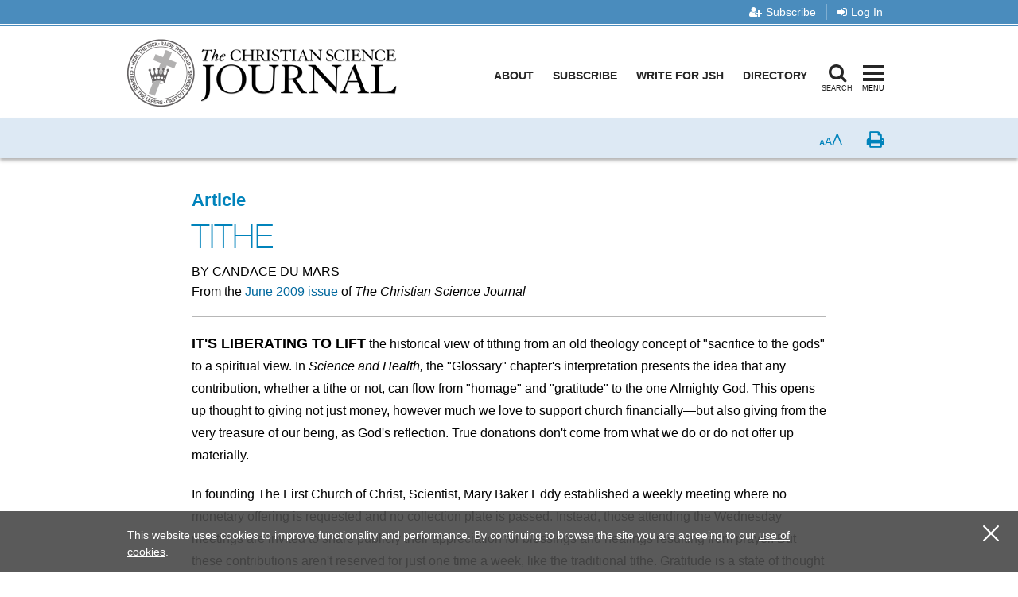

--- FILE ---
content_type: text/html; charset=utf-8
request_url: https://journal.christianscience.com/issues/2009/6/127-6/tithe
body_size: 103749
content:
                            <!doctype html>
<!--[if lt IE 9]>      <html class="no-js lt-ie9" lang="en-US"> <![endif]-->
<!--[if gt IE 8]><!--> <html class="no-js" lang="en-US"> <!--<![endif]-->
<head>
    
            <meta charset="utf-8">
    <meta http-equiv="X-UA-Compatible" content="IE=edge,chrome=1">
        <meta name="viewport" content="width=device-width, initial-scale=1, minimum-scale=1">

                                        <meta property="og:title" content="TITHE
 - The Christian Science Journal" />
                                         <meta property="og:url" content="https://journal.christianscience.com/issues/2009/6/127-6/tithe" />
                        <meta property="og:site_name" content="The Christian Science Journal" />
                            <meta property="og:type" content="article" />
                                <meta property="article:published_time" content="2009-06-01T00:00:00-04:00" />
                                <meta property="article:modified_time" content="2022-09-08T06:52:42-04:00"/>
                <meta property="article:publisher" content="https://www.facebook.com/pages/JSH-Online/298116873586922" />
                                                                
                                                <meta property="og:image" content="https://jsh.christianscience.com/extension/journal/design/journal/images/facebook_badge.jpg" />
                                    
                    <meta property="og:description"
                content="IT&#039;S LIBERATING TO LIFT the historical view of tithing from an old theology concept of &quot;sacrifice to the gods&quot; to a spiritual view. In Science and Health, the &quot;Glossary&quot; chapter&#039;s interpretation presents the idea that any contribution, whether a tithe or not, can flow from &quot;h..." />
            <meta name="description"
                content="IT&#039;S LIBERATING TO LIFT the historical view of tithing from an old theology concept of &quot;sacrifice to the gods&quot; to a spiritual view. In Science and Health, the &quot;Glossary&quot; chapter&#039;s interpretation presents the idea that any contribution, whether a tithe or not, can flow from &quot;h..." />
                            
                                                                                                                                                                                                                                                                                                                                                                                                                                                                                                                                                                                                                                                                                                                                
                            <meta name="robots" content="noarchive">
            

        <meta name="theme-color" content="#4a8cbd">
                                                                                                                                                                                                                                            
                                                <title>TITHE
&nbsp;/&nbsp;The Christian Science Journal</title>
                        <link rel="shortcut icon" href="/extension/jsh/design/standard/images/favicon.ico" />
        <link rel="apple-touch-icon" href="/extension/journal/design/journal/images/apple-touch-icon.png" />
    
    <link rel="canonical" href="https://journal.christianscience.com/issues/2009/6/127-6/tithe" />
    <!--[if gte IE 9]>
        <style type="text/css">
            .gradient {                filter: none;
            }        </style>
    <![endif]-->

    <script src="https://use.fontawesome.com/8f018c35e9.js" async></script>

    <link rel="preload" href="https://fonts.googleapis.com/css?family=Cabin+Condensed" as="style" onload="this.onload=null;this.rel='stylesheet'">
    <noscript><link rel="stylesheet" href="https://fonts.googleapis.com/css?family=Cabin+Condensed"></noscript>

    <link rel="stylesheet" type="text/css" href="/var/journal/cache/public/stylesheets/4b21cc7de4dc404b5418d19bb23e7525_1769015740_all.css" />

        
    <script type="text/javascript" src="/extension/jsh/design/ezflow/javascript/modernizr.3.5.0.custom.js"></script>

    <script src="/extension/jshdesign/design/ezflow/javascript/vendor/jwplayer8_12_3/jwplayer.js"></script>
    <script>jwplayer.key="StFzmiKyFQjexHHj3nxbiC7hVwCy5nde6zcE5RgbFJ+BqZ9M";</script>
    <script src="https://smartplugin.youbora.com/v6/js/adapters/jwplayer/6.5.7/sp.min.js"></script>

<!--[if lte IE 9]>
<script type="text/javascript" src="/extension/jsh/design/ezflow/javascript/classList.shim.js"></script>
<![endif]-->
<!--[if lt IE 9]>
<script type="text/javascript" src="/extension/jsh/design/ezflow/javascript/flashcanvas.js"></script>
<script type="text/javascript" src="/extension/jsh/design/ezflow/javascript/css3_mediaqueries.js"></script>
<![endif]-->                            <script type="text/javascript">
var siteName = "The\x20Christian\x20Science\x20Journal",
    pageType = "Article",
    contentTitle = "TITHE",
    language = "eng\x2DUS",
    contentSource = siteName;
    
        function removeHash() {                            history.pushState("", document.title, window.location.pathname
                                                                   + window.location.search);
                    }    
        var pageInfoData = {
            
                            variant: "preview-locked",
                        
            pageType: pageType,
            
                                    objectID: "jrl_62939",
                    remoteObjectID: "jrl_ARTICLE_JRL_2009_127_06_0056_026.xml",
                            
            contentTitle: contentTitle,
            contentSource: contentSource,
            language: language
        };
    

    
        

digitalData = {
    site: {
        siteInfo: {
            siteName: siteName
        },
    },
    page: {
        pageInfo: pageInfoData
    },
    product: [{}],
    cart: {},
    transaction: {},
    event: [{}],
    user: [{}]
};
digitalData.page.pageInfo.primaryCategory = "Issues";digitalData.page.pageInfo.subCategory1 = "2009";digitalData.page.pageInfo.subCategory2 = "Volume\x20127,\x20Issue\x206";                                    digitalData.page.pageInfo.contentWordCount = 617;
            digitalData.page.pageInfo.articleAudience = "General\x20Audience";
digitalData.page.pageInfo.articleType = "Article";
            digitalData.page.pageInfo.contentAuthors = "CANDACE DU MARS";

            digitalData.page.pageInfo.contentPublishedDate = "2009-06-01";
    </script><script type="text/javascript">
digitalData.user[0] = {
    "profile": {
        "hashedEmail": "",
        "accountID": "",
        "accountType": "Anonymous - Logged Out",
        "subscriptionID": ""
    }
}
</script>    <script type="application/ld+json">
    {      "@context": "https://schema.org",
      "@type": "Article",
      "headline": "TITHE",
      "datePublished": "2009-06-01T00:00:00-04:00",
        
                                    "image": "https://jsh.christianscience.com/extension/journal/design/journal/images/facebook_badge.jpg",
                          "author": {        "@type": "Person",
                "name": "CANDACE DU MARS"
      },
                    "description": "IT&#x27;S&#x20;LIBERATING&#x20;TO&#x20;LIFT&#x20;the&#x20;historical&#x20;view&#x20;of&#x20;tithing&#x20;from&#x20;an&#x20;old&#x20;theology&#x20;concept&#x20;of&#x20;&quot;sacrifice&#x20;to&#x20;the&#x20;gods&quot;&#x20;to&#x20;a&#x20;spiritual&#x20;view.&#x20;In&#x20;Science&#x20;and&#x20;Health,&#x20;the&#x20;&quot;Glossary&quot;&#x20;chapter&#x27;s&#x20;interpretation&#x20;presents&#x20;the&#x20;idea&#x20;that&#x20;any&#x20;contribution,&#x20;whether&#x20;a&#x20;tithe&#x20;or&#x20;not,&#x20;can&#x20;flow&#x20;from&#x20;&quot;h...",
        
      "isAccessibleForFree": false,
      "hasPart":
        {        "@type": "WebPageElement",
        "isAccessibleForFree": false,
        "cssSelector" : ".paywall-seo-content"
        }    }    </script>    <script src="https://assets.adobedtm.com/ce1c8decc004d96de218cd33a2ac01ff97515146/satelliteLib-1a48a31e687bdecabd902573c0073c68f3c98151.js" async></script>

<script>window.page_photo_credits = [];</script>
<script>
window.inMaintenanceMode = false;
window.maintenanceRedirect = "/maintenance";
</script>

<!-- Adobe Fonts -->
<link rel="preload" href="https://use.typekit.net/opa5euc.css" as="style" onload="this.onload=null;this.rel='stylesheet'">
<noscript><link rel="stylesheet" href="https://use.typekit.net/opa5euc.css"></noscript></head>
<body class="nosidemenu extrainfo section_id_7 subtree_level_0_node_id_2 subtree_level_1_node_id_65 subtree_level_2_node_id_76 subtree_level_3_node_id_62645 subtree_level_4_node_id_62646 subtree_level_5_node_id_62697 lc-eng-us l-has-metabar " id="ng-app">
    <div class="ng-container" id="bookmark-container">
    <div class="container-fluid">
        <a class="l-skip-link" href="#mainContent" role="link">Skip to main content <i class="fa fa-level-down" aria-hidden="true"></i></a>
        <a class="l-skip-link" href="#searchModal" data-toggle="modal" data-target="#searchModal">Skip to search <i class="fa fa-level-down" aria-hidden="true"></i></a>
        <a class="l-skip-link" href="#siteHeader">Skip to header <i class="fa fa-level-down" aria-hidden="true"></i></a>
        <a class="l-skip-link" href="#siteFooter">Skip to footer <i class="fa fa-level-down" aria-hidden="true"></i></a>
    </div>
            <header id="siteHeader" class="l-header navbar navbar-default navbar-fixed-top" data-spy="affix" data-offset-top="60">

    <div class="l-header-eyebrow">
    <div class="container-fluid">
            <!-- Eyebrow list -->
        <ul class="l-header-eyebrow-list pull-right" data-jsh-fragment="eyebrow">
        </ul>
        </div>
</div>

    <div class="container-fluid">
        <!-- Brand and toggle get grouped for better mobile display -->
        <div class="l-header-header">

            <!-- Nav modal toggle button on mobile -->
            <button class="l-nav-modal-toggle l-nav-modal-toggle--mobile" type="button" data-toggle="modal" data-target="#navModal">
                <span class="icon-bar icon-bar-first"></span>
                <span class="icon-bar icon-bar-second"></span>
                <span class="icon-bar icon-bar-third"></span>
                <span class="toggler-label toggler-label--idle">Menu</span>
                <span class="toggler-label toggler-label--in-use">Close</span>
            </button>

            <!-- Logo -->
<a class="l-header-logo" href="/">
    <img class="l-header-logo-full" src="/extension/jshdesign/design/ezflow/images/logos/journal-logo.png" alt="The Christian Science Journal">
    <img class="l-header-logo-affixed" src="/extension/jshdesign/design/ezflow/images/logos/journal-logo-affixed.svg" alt="The Christian Science Journal">
</a>

            <div class="l-header-lg-visible-elements">
                                                        
                                            <nav class="l-header-main tablet-desktop">
                            

<ul>

<li><a href="https://jsh.christianscience.com/about" title="Footnote link About" target="_self">About</a></li>

<li><a href="https://jsh.christianscience.com/subscribe" title="Footnote link Subscribe" target="_self">Subscribe</a></li>

<li><a href="https://jsh.christianscience.com/submit" title="Footnote link Write&#x20;for&#x20;JSH" target="_self">Write for JSH</a></li>

<li><a href="https://directory.christianscience.com" title="Footnote link Directory" target="_blank">Directory</a></li>

</ul>
                        </nav>
                                                    <!-- Search modal toggle button on tablet/desktop -->
                <button class="l-nav-modal-search-toggle l-nav-modal-toggle" type="button" data-toggle="modal" data-target="#searchModal">
                    <i class="fa fa-search" aria-hidden="true"></i>
                    <span class="icon-bar icon-bar-first"></span>
                    <span class="icon-bar icon-bar-second"></span>
                    <span class="icon-bar icon-bar-third"></span>
                    <span class="toggler-label toggler-label--idle">Search</span>
                    <span class="toggler-label toggler-label--in-use">Close</span>
                </button>

                <!-- Nav modal toggle button on tablet/desktop -->
                <button class="l-nav-modal-toggle tablet-desktop" type="button" data-toggle="modal" data-target="#navModal">
                    <span class="icon-bar icon-bar-first"></span>
                    <span class="icon-bar icon-bar-second"></span>
                    <span class="icon-bar icon-bar-third"></span>
                    <span class="toggler-label toggler-label--idle">Menu</span>
                    <span class="toggler-label toggler-label--in-use">Close</span>
                </button>
            </div>

        </div>
    </div>
                <div class="l-metabar affix-top" id="meta-bar">
    <div class="container-fluid clearfix">
        <!-- Collect the nav links, forms, and other content for toggling -->
        <ul class="l-meta-list">
            <!-- Listen item -->
            <li class="l-meta-item dropdown audio-dropdown hidden" id="meta-bar-listen-area">
                <button class="l-meta-link" id="meta-bar-listen" data-toggle="collapse" data-target="#meta-bar-listen-modal" type="button" aria-expanded="false">
                    <i class="l-meta-icon jsh-icon-headphones" aria-hidden="true"></i>
                    <span class="l-meta-text listen-audio">Listen</span>
                    <span class="l-meta-text hidden preview-audio">Preview</span>
                </button>
            </li>
            <!-- Bookmark item -->
            <li class="l-meta-item dropdown bookmark-dropdown hidden" id="meta-bar-bookmark-area">
                <button class="l-meta-link dropdown-toggle"
                    type="button"
                    aria-expanded="false">
                    <i class="l-meta-icon fa fa-bookmark-o" aria-hidden="true"></i>
                    <span class="l-meta-text">Bookmark</span>
                    <span class="l-meta-text ng-hide">Bookmarked<span class="sr-only">Toggle bookmark dialog</span></span>
                </button>
                <!-- Bookmark dropdown -->
                <div class="l-meta-dropdown-menu dropdown-menu" role="menu" tabindex="-1" id="bookmark-dropdown">
                    <div class="l-meta-dropdown-helper">
                        <!-- Dropdown header -->
                        <div class="l-meta-dropdown-header clearfix">
                            <div class="clearfix buttons">
                                <div class="ng-hide bookmark-bookmarking">
                                    <i class="fa fa-spinner fa-pulse fa-5x fa-fw"></i>
                                    <span class="sr-only">Loading...</span>
                                </div>
                                <button class="btn-close" type="button" aria-expanded="false" aria-label="close bookmark window">
                                    <i class="icon-close" aria-hidden="true"></i>
                                </button>
                            </div>
                            <h4 class="l-meta-title heading-thin-medium pull-left text-uppercase">Bookmark Saved</h4>
                            <ul class="l-meta-utility">
                                <li><button type="button" class="btn-go-to-all">View all bookmarks</button></li>
                                <li><button type="button" class="btn-remove">Remove bookmark</button></li>
                            </ul>
                        </div>
                        <div class="row main-row" data-manager-url="https://jsh.christianscience.com/bookmarks/manager">
                            <div class="col-sm-6">
                                <div class="form-group">
                                    <label class="l-meta-label text-uppercase" for="optionalNote">Add optional note</label>
                                    <!-- Optional note popover -->
                                    <a tabindex="0" class="c-popover-toggle" role="button" data-html="true" data-toggle="popover" data-placement="top" data-content="
                                        <button type=&quot;button&quot; class=&quot;l-meta-close&quot; data-toggle=&quot;popover&quot;><span class=&quot;sr-only&quot;>Close popover</span></button>
                                        <p>This note will appear on your Bookmarks page. Use this space to jot ideas, save reminders, make connections, and more.</p>">
                                        <span class="sr-only">Question?</span>
                                        <i class="l-meta-question-icon fa fa-question-circle" aria-hidden="true"></i>
                                    </a>
                                    <textarea class="l-meta-textarea form-control" id="optionalNote" name="note" placeholder="400 characters or less"></textarea>
                                </div>
                            </div>
                            <div class="col-sm-6">
                                <a class="visible-xs-inline-block pull-right break-small" data-toggle="collapse" href="#bookmarkCollapse" aria-expanded="false" aria-controls="bookmarkCollapse">
                                    <span data-toggle-message="Hide&#x20;Folder&#x20;Options&#x20;&#x5B;-&#x5D;">Show Folder Options +</span>
                                </a>
                                <div class="clearfix"></div>
                                <div class="collapse collapse-show-on-sm" id="bookmarkCollapse">
                                    <fieldset>
                                        <legend class="l-meta-label text-uppercase pull-left">Add bookmark to folder</legend>
                                        <!-- Add bookmark to folder popover -->
                                        <a tabindex="0" class="c-popover-toggle" role="button" data-html="true" data-toggle="popover" data-placement="top" data-content="
                                            <button type=&quot;button&quot; class=&quot;l-meta-close&quot; data-toggle=&quot;popover&quot;><span class=&quot;sr-only&quot;>Close popover</span></button>
                                            <p>Folders are a way to keep your bookmarks organized. Create a new folder or click the checkbox next to the folders you want to use. Folders can also be organized on the &ldquo;My bookmarks&rdquo; page.</p>">
                                            <span class="sr-only">Question?</span>
                                            <i class="l-meta-question-icon fa fa-question-circle" aria-hidden="true"></i>
                                        </a>
                                        
                                        <div class="l-meta-fauxinput">
                                            <label class="l-meta-checkbox hidden" for="labelToggle-x">
                                                <img src="/extension/jsh/design/ezflow/images/progress_sm.gif" alt="Bookmarks Loading" class="ng-hide label-toggling">
                                                <input type="checkbox" name="labels[]" id="labelToggle-x" class="label-check" />
                                                <i class="fa fa-folder" aria-hidden="true"></i> {{ label.name }}
                                            </label>
                                        </div>
                                        
                                    </fieldset>
                                    <div class="l-meta-fauxinput l-meta-fauxinput--short">
                                        <form name="labelForm">
                                        <label class="sr-only" for="folderName">Type folder name</label>
                                        <div class="l-meta-add-folder">
                                            <input class="form-control" id="folderName" type="text" placeholder="Type folder name">
                                            <button class="btn btn-default" type="button" name="button">Add folder</button>
                                        </div>
                                        </form>
                                    </div>

                                </div>
                            </div>
                        </div>
                        <div class="text-center row">
                            <button class="l-meta-save btn btn-default" type="button" name="button">Save and close</button>
                        </div>
                    </div>
                </div>
            </li>
            <!-- Share Dropdown -->
            <li class="l-meta-item l-meta-item--share dropdown hidden" id="meta-bar-share-area">
                <button class="l-meta-link dropdown-toggle"
                    data-toggle="dropdown"
                    type="button"
                    aria-expanded="false">
                    <i class="l-meta-icon fa fa-share-square-o" aria-hidden="true"></i>
                    <span class="l-meta-text">Share</span>
                </button>
                <!-- Share dropdown -->
                <div class="l-meta-dropdown-menu dropdown-menu share-content-dropdown" role="menu" tabindex="-1">
                    <div class="l-meta-dropdown-helper">
                        <div class="clearfix">
                            <button class="btn-close l-meta-close--dropdown" data-toggle="dropdown" type="button" aria-expanded="false" aria-label="close sharing menu">
                                <i class="icon-close" aria-hidden="true"></i>
                            </button>
                        </div>

                        <div class="wysiwyg sharing-area-promo">
                                                            
<p>Shared content is always free to recipients.</p>                                                    </div>
                        <div class="share-links-container">
                            <ul class="c-icons-huge list-inline" id="metabar-share-links">
                            </ul>
                            <input type="hidden" class="copy-link-text" value="Copy Link">
                            <input type="hidden" class="link-copied-text" value="Link copied to clipboard!">
                        </div>
                        <div id="metabar-also-available-in-container">
                            <h3 class="l-meta-label text-uppercase hidden">View or share in other languages</h3>
                            <ul class="c-links-inline hidden" id="metabar-also-available-in">
                            </ul>
                        </div>

                    </div>
                </div>
            </li>
            <!-- Download Dropdown -->
            <li class="l-meta-item hidden" id="meta-bar-pdf-download">
                <a class="l-meta-link" href="#">
                    <i class="l-meta-icon fa fa-download" aria-hidden="true"></i>
                    <span class="l-meta-text">Download PDF</span>
                </a>
            </li>
        </ul>
        <ul class="l-meta-list pull-right">
            <li class="l-meta-item">
                <button class="l-meta-link l-meta-link--aaa hidden" type="button" id="font-sizer">
                    <span class="l-meta-font-size l-meta-font-size--sm selected" aria-hidden="true">A</span>
                    <span class="l-meta-font-size l-meta-font-size--md" aria-hidden="true">A</span>
                    <span class="l-meta-font-size l-meta-font-size--lg" aria-hidden="true">A</span>
                </button>
            </li>
            <li class="l-meta-item hidden-xs">
                <button class="l-meta-link hidden" type="button" id="page-printer">
                    <i class="l-meta-icon fa fa-print" aria-hidden="true"></i>
                    <span class="sr-only">Print</span>
                </button>
            </li>
            <li class="l-meta-item hidden" id="navigation-item-previous">
                <a class="l-meta-link" href="#">
                    <i class="l-meta-icon jsh-icon-chevron-left" aria-hidden="true"></i>
                    <span class="sr-only">Previous</span>
                </a>
            </li>
            <li class="l-meta-item hidden-xs hidden" id="navigation-item-archiveview">
                <a class="l-meta-link" href="#" target="_blank">
                    <i class="l-meta-icon jsh-icon-book" aria-hidden="true"></i>
                    <span class="sr-only">Issue</span>
                </a>
            </li>
            <li class="l-meta-item hidden" id="navigation-item-next">
                <a class="l-meta-link" href="#">
                    <i class="l-meta-icon jsh-icon-chevron-right" aria-hidden="true"></i>
                    <span class="sr-only">Next</span>
                </a>
            </li>
        </ul>
    </div>
</div>
 <!-- Listen dropdown -->
<div class="collapse" role="menu" tabindex="-1" id="meta-bar-listen-modal">
    <div class="l-meta-dropdown-helper">
        <div class="clearfix">
            <button class="btn-close" type="button" aria-expanded="false" id="meta-bar-listen-area-stop" aria-label="close audio player">
                <i class="icon-close" aria-hidden="true"></i>
            </button>
        </div>
        <div class="audio-surround no-print">
            
            <a class="btn btn-bekle download pull-right hidden-xs hidden audio-shop-link" title="Buy online" target="_blank">
                Buy online
            </a>
            <div class="audio-border">
                <div id="ArticleAudioPlayer"></div>
            </div>
            <a target="_blank" class="btn btn-bekle open-new-window pull-right hidden-xs audio-popup-link" data-player-id="ArticleAudioPlayer">
                <i class="glyphicon glyphicon-new-window"></i>
            </a>
        </div>
        
        <a class="btn download hidden audio-download-link" title="Download MP3">
            Download
            <i class="fa fa-download" aria-hidden="true"></i>
        </a>
        <div class="paywall-modal-message audio-preview-message text-center">
                            
<style>.audio-preview-message p:has(.unlock-content) {margin-bottom:0px}</style><p>Enjoy 1 free&nbsp;<i>Journal</i>&nbsp;article or audio program each month, including content from 1883 to today.</p>                        <p class="text-center">
                <a href="#" class="btn btn-feature unlock-content" data-autoplay="1">
                                            Continue for free                                    </a>
            </p>
        </div>
        <div class="paywall-modal-message audio-limit-message text-center">
                            
<style>
.audio-preview .paywall-modal-message {margin-top: 0px; padding-top: 16px;border-top: 1px solid #E0E6EE}

.audio-paywall-login {margin-bottom:16px;}
.audio-paywall-login p {font-size:14px !important;}
.audio-paywall-login .btn.btn-default {border: 1px solid #00689E; color:#000;background: #F4F4F4;}
.audio-paywall-login .btn.btn-default:hover {background:#dbdbdb}

.paywall-buttons p {margin-bottom:4px !important}
.paywall-buttons sup {font-size:12px; font-family:helvetica}
.paywall-buttons .btn {min-width:140px;}
.nobreak p {margin-bottom:0px}
.paywall-buttons .try-free {padding-left:32px}

@media (max-width:767px) {
.paywall-buttons .try-free {padding-left:8px}
.paywall-buttons sup {font-size:11px}
.paywall-buttons .btn {min-width:125px}
}

</style><div class="audio-paywall-login hide-if-logged-in nobreak"><p class=" text-center"><b>Already a subscriber?</b>&nbsp;&nbsp;<a href="/auth0/sso_login" title="Log in" target="_self" class="btn btn-default" data-role="login-link"><b>Log in</b></a></p></div><p class=" text-center">You&#039;ve accessed 1 piece of free&nbsp;<i>Journal</i>&nbsp;content. Sign up for unlimited access.</p><div class="row paywall-buttons" style="display:flex">
<div style="margin:auto">

<div style="float:left"><p class=" text-center"><a href="https://jsh.christianscience.com/subscribe" title="Footnote link Subscribe" target="_self" class="btn btn-default">Subscribe</a></p><p class=" text-center"><sup>Subscription aid available</sup></p></div>

<div class="try-free" style="float:left"><p class=" text-center">&nbsp;<a href="#free-trial-modal-open" title="Footnote link Try&#x20;free" target="_self" class="btn btn-feature">Try free</a></p><p class=" text-center"><sup>No card required</sup></p></div>

</div>
</div>                    </div>
    </div>
</div>

<style>
    .jwplayer.jw-skin-bekle .jw-wrapper .jw-title .jw-title-primary:before {        content: "Now playing: ";
        font-weight: normal;
    }    .audio-preview .jwplayer.jw-skin-bekle .jw-wrapper .jw-title .jw-title-primary:before {        content: '';
    }</style>
<script>
window.audioPreviewMessage = "You’re listening to a preview of: ";
window.audioPreviewTitlePrefix = "Preview audio of ";    window.audioPreviewPromoURL = "https://media.csps.com/sentinel/slsw/2023/jsho_paywall_promo_2.mp3";</script>
    </header>        <main class="l-main anchor" id="mainContent">
        <div class="container-fluid">
            
    


        

<script>
    var pubDate = '1243828800';
    
    window.contentData = {
        hasAudio: false,
        hasNav: false,
        navData: {
            archiveView: '',
            next: '',
            previous: ''
        },
        audioData: {
            downloadUrl: '',
            mediaTitle: '',
            popupUrl: '',
            popupDataTitle: '',
            popupTitle: '',
            shopUrl: '',
            streamUrl: '',
            youboraData: {}
        },
        downloadPdfUrl: '',
        shareData: [],
        alsoAvailableIn: [],
        publicationDate: pubDate
    };
    
    
        
    window.paywallObjectId = 62939;
    
        
    
                                                                                                                                                                                            
            

                    
                                            
    var fbShare = {        url: "http\x3A\x2F\x2Fwww.facebook.com\x2Fdialog\x2Fshare\x3Fapp_id\x3D643753987986384\x26href\x3Dhttps\x253A\x252F\x252Fjournal.christianscience.com\x252Fshared\x252Fview\x252Fsnieaubpoc",
        title: "Share\x20this\x20article\x20on\x20Facebook",
        icon: "fa-facebook-official",
        sr: "Facebook",
        customClass: "c-icons-huge-icon__facebook",
        sharedText: "TITHE",
        sharedUrl: "https\x3A\x2F\x2Fjournal.christianscience.com\x2Fshared\x2Fview\x2Fsnieaubpoc\x3Fs\x3Df"
    };
    var twShare = {        url: "https\x3A\x2F\x2Ftwitter.com\x2Fintent\x2Ftweet\x3Ftext\x3DJust\x2520read\x2520this\x2520on\x2520The\x2520Christian\x2520Science\x2520Journal\x253A\x2520\x2522TITHE\x2522\x26url\x3Dhttps\x253A\x252F\x252Fjournal.christianscience.com\x252Fshared\x252Fview\x252Fsnieaubpoc\x253Fs\x253Dt",
        title: "Share\x20this\x20article\x20on\x20X",
        icon: "fa-square-x-twitter",
        sr: "Twitter",
        customClass: "c-icons-huge-icon__twitter",
        sharedText: "Just\x20read\x20this\x20on\x20The\x20Christian\x20Science\x20Journal\x3A\x20\x20\x22TITHE\x22",
        sharedUrl: "https\x3A\x2F\x2Fjournal.christianscience.com\x2Fshared\x2Fview\x2Fsnieaubpoc\x3Fs\x3Dt"
    };
    var waShare = {        url: "https\x3A\x2F\x2Fapi.whatsapp.com\x2Fsend\x3Ftext\x3DTITHE\x2Bhttps\x253A\x252F\x252Fjournal.christianscience.com\x252Fshared\x252Fview\x252Fsnieaubpoc\x253Fs\x253Dw",
        title: "Share\x20this\x20article\x20on\x20WhatsApp",
        icon: "fa-whatsapp",
        sr: "WhatsApp",
        customClass: "c-icons-huge-icon__whatsapp",
        sharedText: "TITHE",
        sharedUrl: "https\x3A\x2F\x2Fjournal.christianscience.com\x2Fshared\x2Fview\x2Fsnieaubpoc\x3Fs\x3Dw"
    };
    var mailShare = {        url: "mailto\x3A\x3Fsubject\x3D\x2522TITHE\x2522\x20has\x20been\x20shared\x20with\x20you\x20from\x20JSH\x2DOnline\x26body\x3DTITHE\x250D\x250Ahttps\x3A\x2F\x2Fjournal.christianscience.com\x2Fshared\x2Fview\x2Fsnieaubpoc\x3Fs\x3De\x250D\x250A\x250D\x250AThis\x20content\x20is\x20free\x20because\x20it\x20was\x20shared\x20with\x20you.\x20Find\x20other\x20inspiring\x20articles\x20and\x20verified\x20accounts\x20of\x20healing\x20on\u00A0JSH\x2DOnline.\x20Explore\x20current\x20issues\x20and\x20the\x20archive,\x20which\x20includes\x20content\x20from\x20the\x20last\x20130\x2B\x20years.\x250D\x250A\x250D\x250AJSH\x2DOnline\x20is\x20home\x20to\x20all\x20current\x20content\x20and\x20the\x20archival\x20collection\x20from\x20our\x20three\x20magazines.\u00A0The\x20Christian\x20Science\x20Journal,\x20the\u00A0Christian\x20Science\x20Sentinel,\x20and\u00A0The\x20Herald\x20of\x20Christian\x20Science.\u00A0Learn\x20more\u00A0about\x20JSH\x2DOnline.",
        title: "Share\x20this\x20article\x20via\x20email",
        icon: "fa-envelope",
        sr: "Email"
    };
    var copyShare = {        url: "https://journal.christianscience.com/shared/view/snieaubpoc?s=copylink",
        title: "Copy\x20Link",
        icon: "icon-copy icon-copy-blue icon-copy-light-blue-hover",
        sr: "Copy",
        customClass: "copy-to-clipboard c-icons-huge-icon__link"
    };
    window.shareLinks = [fbShare, twShare, waShare, mailShare, copyShare];
        
    
    
        
</script>    
<div class="full-view-article no-access">
        <div class="visible-print-block print-logo"><img src="/extension/journal/design/journal/images/print-logo.png" alt="The Christian Science Journal" /></div>    
<header id="MainHeader" class="l-content-header">

    
                
                                                                                                                                                                                                                                                                                                                                                                                                                                                        
        
            
                                                                                                        <h2 class="series-name">
                    <a href="/sections/articles" title="View more from the Article section">Article</a>
                </h2>
            
        
    
        
<h1 class="pagetitle">TITHE
</h1><p class="byline">
                BY CANDACE DU MARS        
        
</p>

    <p class="source-attribution">
    
                                        From the <a href="/issues/2009/6/127-6">June 2009 issue</a> of <em>The Christian Science Journal</em>
            
        </p>
                        
        <hr class="no-print">
</header>    <article class="l-content-main">
        <div class="attribute-body wysiwyg content-fade-out">
                        <p><span class="lead-in"><b>IT'S LIBERATING TO LIFT</b></span> the historical view of tithing from an old theology concept of "sacrifice to the gods" to a spiritual view. In <i>Science and Health,</i> the "Glossary" chapter's interpretation presents the idea that any contribution, whether a tithe or not, can flow from "homage" and "gratitude" to the one Almighty God. This opens up thought to giving not just money, however much we love to support church financially—but also giving from the very treasure of our being, as God's reflection. True donations don't come from what we do or do not offer up materially.</p><p>In founding The First Church of Christ, Scientist, Mary Baker Eddy established a weekly meeting where no monetary offering is requested and no collection plate is passed. Instead, those attending the Wednesday meetings are invited to share publicly their appreciation for blessings and healings resulting from prayer. But these contributions aren't reserved for just one time a week, like the traditional tithe. Gratitude is a state of thought where moment by moment we pay homage to God in our daily lives. We <i>live</i> our gratitude.</p><p>Tithe. <b><i>Contribution; tenth part; homage; gratitude. A sacrifice to the gods.</i></b></p>
        </div>
        
        
<div class="subscribers-only-content text-center hidden">
    <div class="unlock-header-text">
                    
<p>Enjoy 1 free <i>Journal</i> article or audio program each month, including content from 1883 to today.</p>            </div>
    <button class="btn btn-feature unlock-content" type="button">Continue for free</button>
</div>
            <div class="paywall-page-nav scrolling-box">
            <div class="full-content-section wysiwyg">
                
<style>

.paywall-top .btn.btn-default {border: 1px solid #00689E; color:#000;background: #F4F4F4;}
.paywall-top .btn.btn-default:hover {background:#dbdbdb}
.paywall-top h3 {color:#000 !important; margin-bottom:0px !important}
.paywall-top p {font-size:14px}
.paywall-top .paywall-login {margin-bottom:16px;}

.paywall-buttons p {margin-bottom:4px !important}
.paywall-buttons sup {font-size:12px; font-family:helvetica}
.paywall-buttons .btn {min-width:140px;}
.nobreak p {margin-bottom:0px}
.paywall-buttons .try-free {padding-left:32px}

@media (max-width:767px) {
.paywall-buttons .try-free {padding-left:8px}
.paywall-buttons sup {font-size:11px}
.paywall-buttons .btn {min-width:125px}
}

</style><div class="paywall-top">
<div class="paywall-login hide-if-logged-in nobreak"><p class=" text-center"><b>Already a subscriber?</b>&nbsp;&nbsp;<a href="/auth0/sso_login" title="Log in" target="_self" class="btn btn-default" data-role="login-link"><b>Log in</b></a></p></div><a name="eztoc5220354_0_1" id="eztoc5220354_0_1"></a><h3 class=" text-center"><b>Sign up for unlimited access</b></h3><p class=" text-center">You&#039;ve accessed 1 piece of free&nbsp;<i>Journal</i>&nbsp;content</p></div>
<div class="row paywall-buttons" style="margin:auto">
<div class="pull-left"><p class=" text-center"><a href="https://jsh.christianscience.com/subscribe" title="Footnote link Subscribe" target="_self" class="btn btn-default">Subscribe</a></p><p class=" text-center"><sup>Subscription aid available</sup></p></div>

<div class="pull-left try-free"><p class=" text-center">&nbsp;<a href="#free-trial-modal-open" title="Footnote link Try&#x20;free" target="_self" class="btn btn-feature">Try free</a></p><p class=" text-center"><sup>No card required</sup></p></div>

</div>            </div>
        </div>
        <div class="paywall-page-nav paywall-fixed"></div>
    
	    </article>
</div>
    
    
                                                                                                                                                                                                                                                                                                                
    
    
            
    
                                                                                                                                                                                                                                                                                                                
    
                        
                <div class="c-outer-section bg-more-in-this hidden-print">
    <div class="container-fluid">
        <div class="row">

            <div class="col-xs-12">
                <h2 class="eyebrow break-medium">
                                                                                            More In This Issue / June 2009
                                    </h2>
            </div>

                            <div class="current-issue col-xs-12 col-sm-3">
                    <div class="row">
                        <div class="col-xs-6 col-xs-offset-3 col-sm-12 col-sm-offset-0">
                            <div class="break-small">
                                <a href="/issues/2009/6/127-6">
                                    <div class="img-responsive" style="height:auto;">
        <img src="/mediafile/file/scans/JRL/JRL_2009_127_06/JRL_2009_127_06_0001_thumb_large.jpg" alt="Issue Cover">
    </div>
                                </a>
                            </div>
                        </div>
                                                <div class="col-xs-6 col-xs-offset-3 col-sm-12 col-sm-offset-0">
                            <a class="btn btn-block btn-default" href="/issues/2009/6/127-6">View this issue</a>
                        </div>
                                            </div>
                </div>
                        <div class="col-xs-12 col-sm-9">

                <div class="more-carousel owl-carousel break-small">
                                            <div class="more-carousel-slide">
    <div class="more-carousel-info">
                <h4 class="eyebrow">
            Letter from Editor
        </h4>
                <h3 class="c-post-title">
            <a href="/issues/2009/6/127-6/square-one">SQUARE ONE</a>
        </h3>
        <p class="article-meta">
                                            By Warren Bolon              |                             June 2009
                    </p>
        
    </div>
</div>
                                            <div class="more-carousel-slide">
    <div class="more-carousel-info">
                <h4 class="eyebrow">
            Article
        </h4>
                <h3 class="c-post-title">
            <a href="/issues/2009/6/127-6/contributors">CONTRIBUTORS</a>
        </h3>
        <p class="article-meta">
                                        June 2009
                    </p>
        
    </div>
</div>
                                            <div class="more-carousel-slide">
    <div class="more-carousel-info">
                <h4 class="eyebrow">
            Letter to Editor
        </h4>
                <h3 class="c-post-title">
            <a href="/issues/2009/6/127-6/letters">LETTERS</a>
        </h3>
        <p class="article-meta">
                                             with contributions from MARY BOTHWELL, MELANIE L. DAGLIAN, HENRY G. RUTLEDGE, LIZ SMITH, STEPHEN GIBBS, YVONNE RENOULT, SANDRA CARR OWENS, CAROLYN PIPER, HEIDI SKOK, MARSHA MORGAN MAUPIN              |                             June 2009
                    </p>
        
    </div>
</div>
                                            <div class="more-carousel-slide">
    <div class="more-carousel-info">
                <h4 class="eyebrow">
            Q&amp;A
        </h4>
                <h3 class="c-post-title">
            <a href="/issues/2009/6/127-6/your-questions-amp-answers">YOUR QUESTIONS &amp; ANSWERS</a>
        </h3>
        <p class="article-meta">
                                            By HEATHER M. HAYWARD, MARTIN SIROTA, MARIAN ENGLISH              |                             June 2009
                    </p>
        
    </div>
</div>
                                            <div class="more-carousel-slide">
    <div class="more-carousel-info">
                <h4 class="eyebrow">
            Bible Lesson
        </h4>
                <h3 class="c-post-title">
            <a href="/issues/2009/6/127-6/pentecostal-spirit-natural-today">Pentecostal Spirit—Natural Today!</a>
        </h3>
        <p class="article-meta">
                        BY DAVID ROBERTSON     |                             June 2009
                    </p>
        
    </div>
</div>
                                            <div class="more-carousel-slide">
    <div class="more-carousel-info">
                <h4 class="eyebrow">
            Branch Church News
        </h4>
                <h3 class="c-post-title">
            <a href="/issues/2009/6/127-6/teaming-up-to-serve-church-and-community">Teaming Up to Serve Church and Community</a>
        </h3>
        <p class="article-meta">
                        BY WENDY WYLIE WINEGAR     |                             June 2009
                    </p>
        
    </div>
</div>
                                            <div class="more-carousel-slide">
    <div class="more-carousel-info">
                <h4 class="eyebrow">
            Series Intro
        </h4>
                <h3 class="c-post-title">
            <a href="/issues/2009/6/127-6/church">CHURCH</a>
        </h3>
        <p class="article-meta">
                                        June 2009
                    </p>
        
    </div>
</div>
                                            <div class="more-carousel-slide">
    <div class="more-carousel-info">
                <h4 class="eyebrow">
            Branch Church News
        </h4>
                <h3 class="c-post-title">
            <a href="/issues/2009/6/127-6/christian-science-in-the-republic-of-congo-history-in-the-making-part-ii">Christian Science in the Republic of Congo: History in the Making (Part II)</a>
        </h3>
        <p class="article-meta">
                        BY ARIANA HERLINGER     |                             June 2009
                    </p>
        
    </div>
</div>
                                            <div class="more-carousel-slide">
    <div class="more-carousel-info">
                <h4 class="eyebrow">
            Discussion
        </h4>
                <h3 class="c-post-title">
            <a href="/issues/2009/6/127-6/nursing-s-spiritual-roots">Nursing's Spiritual Roots</a>
        </h3>
        <p class="article-meta">
                        BY SUZANNE SMEDLEY     |                             June 2009
                    </p>
        
    </div>
</div>
                                            <div class="more-carousel-slide">
    <div class="more-carousel-info">
                <h4 class="eyebrow">
            Article
        </h4>
                <h3 class="c-post-title">
            <a href="/issues/2009/6/127-6/any-obnoxious-books-in-this-store">Any Obnoxious Books in This Store?</a>
        </h3>
        <p class="article-meta">
                                        June 2009
                    </p>
        
    </div>
</div>
                                            <div class="more-carousel-slide">
    <div class="more-carousel-info">
                <h4 class="eyebrow">
            Interview
        </h4>
                <h3 class="c-post-title">
            <a href="/issues/2009/6/127-6/good-s-infinite-embrace">GOOD'S infinite embrace</a>
        </h3>
        <p class="article-meta">
                        BY JEFFREY HILDNER     |                             June 2009
                    </p>
        
    </div>
</div>
                                            <div class="more-carousel-slide">
    <div class="more-carousel-info">
                <h4 class="eyebrow">
            Article
        </h4>
                <h3 class="c-post-title">
            <a href="/issues/2009/6/127-6/the-love-that-frees-from-sin">The LOVE That Frees from Sin</a>
        </h3>
        <p class="article-meta">
                        BY DAVID C. KENNEDY     |                             June 2009
                    </p>
        
    </div>
</div>
                                            <div class="more-carousel-slide">
    <div class="more-carousel-info">
                <h4 class="eyebrow">
            Article
        </h4>
                <h3 class="c-post-title">
            <a href="/issues/2009/6/127-6/pour-la-gloire-de-dieu">Pour la Gloire de Dieu</a>
        </h3>
        <p class="article-meta">
                        BY MARIE TAILLEFER     |                             June 2009
                    </p>
        
    </div>
</div>
                                            <div class="more-carousel-slide">
    <div class="more-carousel-info">
                <h4 class="eyebrow">
            Article
        </h4>
                <h3 class="c-post-title">
            <a href="/issues/2009/6/127-6/a-reliable-witness">A Reliable Witness</a>
        </h3>
        <p class="article-meta">
                        BY MELANIE WAHLBERG     |                             June 2009
                    </p>
        
    </div>
</div>
                                            <div class="more-carousel-slide">
    <div class="more-carousel-info">
                <h4 class="eyebrow">
            Testimony
        </h4>
                <h3 class="c-post-title">
            <a href="/issues/2009/6/127-6/healings-of-spinal-meningitis-and-mononucleosis">HEALINGS OF SPINAL MENINGITIS AND MONONUCLEOSIS</a>
        </h3>
        <p class="article-meta">
                                            By CHRIS WYE  with contributions from JEAN WYE              |                             June 2009
                    </p>
        
    </div>
</div>
                                            <div class="more-carousel-slide">
    <div class="more-carousel-info">
                <h4 class="eyebrow">
            Testimony
        </h4>
                <h3 class="c-post-title">
            <a href="/issues/2009/6/127-6/surprise-end-to-a-drinking-habit">SURPRISE END TO A DRINKING HABIT</a>
        </h3>
        <p class="article-meta">
                                            By MEG COWAN  with contributions from MAUREEN BROWN              |                             June 2009
                    </p>
        
    </div>
</div>
                                            <div class="more-carousel-slide">
    <div class="more-carousel-info">
                <h4 class="eyebrow">
            Testimony
        </h4>
                <h3 class="c-post-title">
            <a href="/issues/2009/6/127-6/prayer-ends-severe-headaches">PRAYER ENDS SEVERE HEADACHES</a>
        </h3>
        <p class="article-meta">
                                            By STEVEN SALT              |                             June 2009
                    </p>
        
    </div>
</div>
                                            <div class="more-carousel-slide">
    <div class="more-carousel-info">
                <h4 class="eyebrow">
            Testimony
        </h4>
                <h3 class="c-post-title">
            <a href="/issues/2009/6/127-6/no-more-heart-trouble">NO MORE HEART TROUBLE</a>
        </h3>
        <p class="article-meta">
                                            By DAVE SNYDER              |                             June 2009
                    </p>
        
    </div>
</div>
                                            <div class="more-carousel-slide">
    <div class="more-carousel-info">
                <h4 class="eyebrow">
            Testimony
        </h4>
                <h3 class="c-post-title">
            <a href="/issues/2009/6/127-6/chronic-bleeding-healed">CHRONIC BLEEDING HEALED</a>
        </h3>
        <p class="article-meta">
                                            By DENYS G. MCFADDEN              |                             June 2009
                    </p>
        
    </div>
</div>
                                            <div class="more-carousel-slide">
    <div class="more-carousel-info">
                <h4 class="eyebrow">
            Article
        </h4>
                <h3 class="c-post-title">
            <a href="/issues/2009/6/127-6/heart-deep-unity">HEART-DEEP UNITY</a>
        </h3>
        <p class="article-meta">
                        BY CHARLES FERRIS     |                             June 2009
                    </p>
        
    </div>
</div>
                                    </div>

            </div>
        </div>
    </div>
</div>
            
    
                                                                                                                                                                                                                                                                <!-- Footer Group Ancestor: 2 -->
                

<div class="Concord Express object-size-medium "><div class="embed embed-concord-express">
    <div class="c-explore break-medium">
        <div class="row">
            <div class="col-sm-4">
                                                                <div class="img-responsive">
                                                                                                                
                                <img src="/var/journal/storage/images/media/web-promos/web-promo-images/concord-web-promo-graphic/4711108-1-eng-US/concord-web-promo-graphic_large.jpg" width="360" height="261"  style="height:auto;" alt="concord-web-promo-graphic" title="concord-web-promo-graphic" />
                        </div>
                                        </div>
            <div class="col-sm-8">
                <h3 class="heading-thin-medium break-small">Explore Concord—see where it takes you.</h3>
                
<p>Search the Bible and&nbsp;<i>Science and Health with Key to the Scriptures</i></p>
                <section class="no-separator concord-widget">
                    <div class="widget-body break-small">
                        <form method="get" id="concord_search_form_simplified" target="_blank" action="https://login.concord.christianscience.com/concord3/search" class="form-horizontal">
                            <div class="form-group">
                                <div class="col-xs-7">
                                    <input type="search" id="quote_search_box" name="query" class="form-control quote-search" placeholder="Search">
                                </div>
                                <div class="col-xs-5">
                                    <input type="submit" class="btn btn-default btn-block" value="Search">
                                </div>
                            </div>
                        </form>
                    </div>

                    <footer class="widget-footer" id="audio-playback">
                        
<p>Search results provided by Concord.&nbsp;<a href="https://concord.christianscience.com/" title="Footnote link Learn&#x20;more&#x20;about&#x20;the&#x20;new&#x20;Concord&#x20;study&#x20;tool" target="_blank">Learn more about the new Concord study tool</a>.</p><p class="break-none">
<a href="https://jsh.christianscience.com/listen-to-science-and-health">Listen to <em>Science and Health</em> continuous audio <i class="jsh-icon-headphones" aria-hidden="true"></i></a>
</p>                                            </footer>
                </section>
            </div>
        </div>
    </div>
</div>
</div>                        
    
        </div>
                            </main>
        <div class="paywall-space"></div>        <footer class="l-fat-footer hidden-print" id="siteFooter">
        <div class="container-fluid">
        

<ul>

<li><b>Magazines</b></li>

<li><a href="/" title="Footnote link Journal" target="_self"><i>Journal</i></a></li>

<li><a href="https://sentinel.christianscience.com" title="Footnote link Sentinel" target="_self"><i>Sentinel</i></a></li>

<li><a href="https://herald.christianscience.com" title="Footnote link Herald" target="_self"><i>Herald</i></a></li>

</ul>

<ul>

<li><b>Content</b></li>

<li><a href="https://jsh.christianscience.com/issues" title="Footnote link Issues" target="_self">Issues</a></li>

<li><a href="https://sentinel.christianscience.com/teenconnect" title="Footnote link TeenConnect" target="_self">TeenConnect</a></li>

<li><a href="https://jsh.christianscience.com/blogs" title="Footnote link Blogs" target="_self">Blogs</a></li>

<li><a href="https://jsh.christianscience.com/biographies" title="View&#x20;the&#x20;Mary&#x20;Baker&#x20;Eddy&#x20;Biographies" target="_self">Biographies</a></li>

<li><a href="https://jsh.christianscience.com/collections" title="Footnote link Collections" target="_self">Collections</a></li>

<li><a href="https://jsh.christianscience.com/audio" title="Footnote link Audio" target="_self">Audio</a></li>

<li><a href="https://sentinel.christianscience.com/sentinel-audio/sentinel-watch" title="Footnote link Sentinel&amp;nbsp&#x3B;Watch&#x20;podcast" target="_self"><i>Sentinel</i>&nbsp;Watch podcast</a></li>

<li><a href="https://jsh.christianscience.com/listen-to-science-and-health" title="Footnote link Science&#x20;and&#x20;Health&amp;nbsp&#x3B;audio" target="_self"><i>Science and Health</i>&nbsp;audio</a></li>

</ul>

<ul>

<li><b>Features</b></li>

<li><a href="https://jsh.christianscience.com/bookmarks/manager" title="Footnote link My&#x20;bookmarks" target="_self">My bookmarks</a></li>

<li><a href="https://jsh.christianscience.com/content/search?advanced" title="Footnote link Search&#x20;the&#x20;archive" target="_self">Search the archive</a></li>

<li><a href="https://directory.christianscience.com" title="Footnote link Christian&#x20;Science&#x20;Directory" target="_blank">Christian Science Directory</a></li>

<li><a href="https://jsh.christianscience.com/ebiblelesson/express" title="Footnote link eBibleLesson&#x20;Express" target="_self">eBibleLesson Express</a></li>

<li><a href="https://concord.christianscience.com" title="Footnote link Concord" target="_blank">Concord</a></li>

<li><a href="https://jsh.christianscience.com/daily-thought" title="Footnote link Daily&#x20;Thought" target="_self">Daily Thought</a></li>

</ul>

<ul>

<li><b>Connect</b></li>

<li><a href="http://jsh.christianscience.com/about" title="Footnote link About" target="_self">About</a></li>

<li><a href="https://jsh.christianscience.com/submit" title="Footnote link Write&#x20;for&#x20;JSH" target="_self">Write for JSH</a></li>

<li><a href="https://jsh.christianscience.com/contact-us" title="Footnote link Contact&#x20;us" target="_self">Contact us</a></li>

<li><a href="https://jsh.christianscience.com/link-to-us" title="Footnote link Link&#x20;to&#x20;us" target="_self">Link to us</a></li>

<li><a href="https://jsh.christianscience.com/faq" title="Footnote link FAQ" target="_self">FAQ</a></li>

<li><a href="http://www.christianscience.com/careers" title="Footnote link Careers" target="_blank">Careers</a></li>

<li><a href="https://www.facebook.com/ChristianScience/" title="Footnote link Facebook" target="_blank">Facebook</a></li>

<li><a href="https://www.instagram.com/jshteenconnect/" title="Footnote link Instagram" target="_blank">Instagram</a></li>

</ul>

<ul>

<li><b>Resources</b></li>

<li><a href="https://jsh.christianscience.com/what-is-christian-science" title="Footnote link About&#x20;Christian&#x20;Science" target="_self">About Christian Science</a></li>

<li><a href="https://www.christianscience.com" title="Footnote link ChristianScience.com" target="_blank">ChristianScience.com</a></li>

<li><a href="https://www.christianscience.com/publications-and-activities/church-services" title="Footnote link Church&#x20;Services" target="_blank">Church Services</a></li>

<li><a href="https://biblelesson.christianscience.com" title="Footnote link Bible&#x20;Lesson" target="_blank">Bible Lesson</a></li>

<li><a href="https://jsh.christianscience.com/bible-resources" title="Footnote link Bible&#x20;Resources" target="_self">Bible Resources</a></li>

<li><a href="https://www.christianscience.com/christian-healing-today/daily-lift" title="Footnote link Daily&#x20;Lift" target="_blank">Daily Lift</a></li>

<li><a href="https://www.csmonitor.com" title="Footnote link CSMonitor.com" target="_blank">CSMonitor.com</a></li>

<li><a href="https://www.marybakereddylibrary.org" title="Footnote link MBELibrary.org" target="_blank">MBELibrary.org</a></li>

</ul>

<ul>

<li><b>Settings</b></li>

<li><a href="https://jsh.christianscience.com/account-management" title="Footnote link My&#x20;account" target="_blank">My account</a></li>

<li><a href="https://jsh.christianscience.com/subscribe" title="Footnote link Subscribe" target="_self">Subscribe</a></li>

<li><a href="https://jsh.christianscience.com/subscribe/free-trial" title="Footnote link Free&#x20;Trial" target="_self">Free Trial</a></li>

<li><a href="https://jsh.christianscience.com/subscribe" title="Footnote link Give&#x20;a&#x20;gift" target="_self">Give a gift</a></li>

<li><a href="https://shop.christianscience.com" title="Footnote link CSPS&#x20;shop" target="_blank">CSPS shop</a></li>

<li><a href="https://jsh.christianscience.com/csps-subscriptions" title="Footnote link All&#x20;CSPS&#x20;subscriptions" target="_self">All CSPS subscriptions</a></li>

</ul>
        </div>
    </footer><footer class="l-footer">
    <div class="container-fluid">
        <div class="row hidden-print">
            <div class="col-sm-6 break-medium">
                <a href="https://jsh.christianscience.com" class="l-footer-logo">
                    <img src="/extension/jshdesign/design/ezflow/images/jsh-online-logo-footer.png" alt="JSH-Online">
                </a>
            </div>
            <div class="col-sm-6 break-medium">
                                    

<ul>

<li><a href="https://jsh.christianscience.com/terms-of-service" title="Footnote link Terms&#x20;of&#x20;service" target="_self">Terms of service</a></li>

<li><a href="https://jsh.christianscience.com/privacy-policy" title="Footnote link Privacy&#x20;policy" target="_self">Privacy policy</a></li>

<li><a href="https://jsh.christianscience.com/permissions" title="Footnote link Permissions" target="_self">Permissions</a></li>

<li><a href="https://jsh.christianscience.com/link-to-us" title="Footnote link Link&#x20;to&#x20;us" target="_self">Link to us</a></li>

</ul>
                            </div>
        </div>
        <div class="row">
            <div class="l-footer-social col-sm-6 col-sm-push-6 break-medium hidden-print">
                <div class="btn btn-default btn-footer-special social-links">
    <a href="https://www.facebook.com/pages/JSH-Online/298116873586922" class="btn-facebook" id="FootFacebook" target="_blank" title="Follow JSH-Online on Facebook"></a>
    <a href="https://www.instagram.com/jshteenconnect/" class="btn-instagram" id="FootInstagram" target="_blank" title="Follow JSH-Online on Instagram"></a>
    <h5 class="btn-footer-special-title">Follow JSH-Online</h5>
</div>
                
            </div>
            <div class="col-sm-6 col-sm-pull-6 break-medium">
                            © 2026 The Christian Science Publishing Society.<span class="hidden-print"><br>Models in images used for illustrative purposes only.</span>
                        </div>
        </div>
    </div>
</footer>
<script>
        window.jsh_logout_endpoints = [];
            window.jsh_logout_endpoints.push("https://journal.christianscience.com/jshcds/logout");
            window.jsh_logout_endpoints.push("https://sentinel.christianscience.com/jshcds/logout");
            window.jsh_logout_endpoints.push("https://herald.christianscience.com/jshcds/logout");
            window.jsh_logout_endpoints.push("https://en.herald.christianscience.com/jshcds/logout");
            window.jsh_logout_endpoints.push("https://de.herald.christianscience.com/jshcds/logout");
            window.jsh_logout_endpoints.push("https://es.herald.christianscience.com/jshcds/logout");
            window.jsh_logout_endpoints.push("https://fr.herald.christianscience.com/jshcds/logout");
            window.jsh_logout_endpoints.push("https://pt.herald.christianscience.com/jshcds/logout");
            window.jsh_logout_endpoints.push("https://dk.herald.christianscience.com/jshcds/logout");
            window.jsh_logout_endpoints.push("https://fi.herald.christianscience.com/jshcds/logout");
            window.jsh_logout_endpoints.push("https://gr.herald.christianscience.com/jshcds/logout");
            window.jsh_logout_endpoints.push("https://id.herald.christianscience.com/jshcds/logout");
            window.jsh_logout_endpoints.push("https://it.herald.christianscience.com/jshcds/logout");
            window.jsh_logout_endpoints.push("https://jp.herald.christianscience.com/jshcds/logout");
            window.jsh_logout_endpoints.push("https://nl.herald.christianscience.com/jshcds/logout");
            window.jsh_logout_endpoints.push("https://no.herald.christianscience.com/jshcds/logout");
            window.jsh_logout_endpoints.push("https://ru.herald.christianscience.com/jshcds/logout");
            window.jsh_logout_endpoints.push("https://se.herald.christianscience.com/jshcds/logout");
            window.jsh_logout_endpoints.push("https://jsh.christianscience.com/jshcds/logout");
            window.jsh_logout_endpoints.push("https://admin.jsh.christianscience.com/jshcds/logout");
            window.jsh_logout_endpoints.push("https://admin.herald.christianscience.com/jshcds/logout");
            window.jsh_logout_endpoints.push("https://admin.sentinel.christianscience.com/jshcds/logout");
            window.jsh_logout_endpoints.push("https://admin.journal.christianscience.com/jshcds/logout");
    </script>

<div class="l-login-modal l-nav-modal modal fade" id="logoutModal" tabindex="-1" role="dialog" aria-labelledby="logoutModalLabel" aria-hidden="true" style="display: none;">
    <div class="l-nav-modal-dialog modal-dialog" role="document">
        <header class="bg-feature modal-header">
            <div class="container-fluid">
                <h2 class="text-center modal-heading" id="loginModalLabel">
                    Logging you out, please wait.
                </h2>
            </div>
        </header>
        <div class="l-nav-modal-body modal-body text-center">
            <div class="container-fluid">
                <div class="row">
                    <div class="col-sm-12">
                        <span class="modal-loader-indicator"></span>
                    </div>
                </div>
            </div>
        </div>
        <div class="bg-feature" style="height: 30px;">
        </div>
    </div>
</div>
    <div id="DeleteBookmarkModal" class="c-modal modal fade">
    <div class="modal-dialog">
        <div class="modal-content">
            <div class="modal-header">
                <h4 class="modal-title">Are you sure?</h4>
            </div>
            <div class="modal-body">
                <p>This bookmark will be removed from all folders and any saved notes will be permanently removed.</p>
            </div>
            <div class="modal-footer">
                <button type="button" class="btn btn-default cancel-removal" data-dismiss="modal">Cancel</button>
                <button type="button" class="btn btn-feature confirm-removal">Remove bookmark</button>
            </div>
        </div>
    </div>
</div>

<div id="NewLabelBookmarkModal" class="c-modal modal fade">
    <div class="modal-dialog">
        <div class="modal-content">
            <div class="modal-header">
                <h4 class="modal-title">Forgot to add folder?</h4>
            </div>
            <div class="modal-body">
                <p>You have entered the name of a &quot;new folder&quot; but have not yet saved the change. Select &quot;OK&quot; and then select the &quot;Add Folder&quot; option to complete this step. Select &quot;Cancel&quot; to save this bookmark without creating a new folder.</p>
            </div>
            <div class="modal-footer">
                <button type="button" class="btn btn-default" data-dismiss="modal">Cancel</button>
                <button type="button" class="btn btn-feature" data-dismiss="modal">Ok</button>
            </div>
        </div>
    </div>
</div>
<!-- ====  -->

<div id="eZTagsModal" class="c-modal modal fade">
    <div class="modal-dialog">
        <div class="modal-content">
            <div class="modal-header">
                <h4 class="modal-title">Tags Error</h4>
            </div>
            <div class="modal-body">
                <p></p>
            </div>
            <div class="modal-footer">
                <button type="button" class="btn btn-default" data-dismiss="modal">Ok</button>
            </div>
        </div>
    </div>
</div>
<div class="c-modal c-modal--video modal fade" id="videoModal" tabindex="-1" role="dialog" aria-labelledby="videoModalLabel">
    <div class="modal-dialog" role="document">
        <div class="modal-content">
            <div class="modal-header">
                <button type="button" class="close" data-dismiss="modal" aria-label="Close"><span aria-hidden="true">×</span></button>
                <h4 class="sr-only modal-title" id="videoModalLabel">Video Player</h4>
            </div>
            <div class="modal-body">
                <div class="embed-responsive embed-responsive-16by9" style="background-color: #000;">
                    <div id="VideoContainer"></div>
                </div>
            </div>
        </div>
    </div>
</div><div id="MailThisModal" class="modal" style="text-align:left;">
    <div class="modal-dialog">
        <div class="modal-content">
            <div class="modal-header">
                <button type="button" class="close btn-close" data-dismiss="modal" aria-label="close">
                    <i class="icon-close" aria-hidden="true"></i>
                </button>
                <h2 class="modal-title">HEADING</h2>
            </div>
            <div class="modal-body clearfix">
                <input type="hidden" id="bookmark-title" value=""/>
                <input type="hidden" id="bookmark-url" value=""/>
                <input type="hidden" id="bookmark-byline" value=""/>
                <form role="form" novalidate name="mailthisForm">
                    <div class="form-group">
                        <label for="toAddress" class="control-label">TO_ADDRESS_LABEL</label>
                        <input type="email"
                               class="form-control"
                               id="toAddress"
                               name="toAddress"
                               tabindex="1"/>
                        <p class="help-block to-address-help">TO_ADDRESS_HELP</p>
                        <p class="help-block to-address-maxemails ng-hide">Too many emails entered, please limit to 10 recipients.</p>
                        <p class="help-block to-address-required ng-hide">TO_ADDRESS_WARNING_REQUIRED</p>
                        <p class="help-block to-address-invalid ng-hide">TO_ADDRESS_WARNING_INVALID</p>
                    </div>
                    <div class="form-group">
                        <label for="fromAddress" class="control-label">FROM_ADDRESS_LABEL</label>
                        <input type="email"
                               class="form-control"
                               id="fromAddress"
                               name="fromAddress"
                               tabindex="2"
                        />
                        <p class="help-block from-address-help">FROM_ADDRESS_HELP</p>
                        <p class="help-block from-address-required ng-hide">FROM_ADDRESS_WARNING_REQUIRED</p>
                        <p class="help-block from-address-invalid ng-hide">FROM_ADDRESS_WARNING_INVALID</p>
                    </div>
                    <div class="form-group">
                        <label for="subject" class="control-label">SUBJECT_LABEL</label>
                        <input type="text"
                               class="form-control"
                               id="subject"
                               name="subject"
                               value="SUBJECT_DEFAULT"
                               tabindex="3"/>
                        <p class="help-block subject-warning ng-hide">SUBJECT_WARNING</p>
                    </div>
                    <div class="form-group">
                        <small class="text-muted message-limit pull-right">0</small>
                        <label for="message">MESSAGE_LABEL</label>
                        <textarea class="form-control"
                                  rows="2"
                                  id="message"
                                  name="message"
                                  maxlength="1000"
                                  tabindex="4"></textarea>
                        <p class="help-block message-warning ng-hide">MESSAGE_WARNING</p>
                    </div>
                    <div class="preview clearfix" style="margin-bottom: 15px;">
                        <div class="clearfix">
                            <p class="message-value" style="white-space: pre-wrap;margin-bottom: 24px;"></p>
                            <img width="75" src="" alt="The Christian Science Journal" class="pull-left ng-hide" style="margin-right: 15px" />
                            <h3 class="mailthis-share-title"><a href=""></a></h3>
                        </div>
                    </div>
                    <div class="email-footer" style="margin-bottom: 15px;"></div>
                    <div class="captcha-form-group form-group">
                        <div id="MailThisRecaptcha"></div>
                        <p class="help-block captcha-warning ng-hide">CAPTCHA_WARNING</p>
                    </div>
                    <div class="buttons">
                        <button type="button"
                                class="btn btn-blue send-button">SEND_BTN</button>
                        <button type="button"
                                class="btn btn-link cancel-button"
                                data-dismiss="modal">CANCEL_BTN</button>
                    </div>
                </form>
            </div>
            <div class="modal-body clearfix mailthis-body-success ng-hide">
                <h2>THANK_YOU_HEADING</h2>
                <p>
                    <span>THANK_YOU_BODY_1</span>
                    <br>
                    <span>THANK_YOU_BODY_2</span>
                </p>
            </div>
        </div>
    </div>
</div>
<!-- Main navigation modal -->
<div class="l-nav-modal modal fade" id="navModal" tabindex="-1" role="dialog" aria-labelledby="navModalLabel">
    <div class="l-nav-modal-dialog modal-dialog" role="document">
        <div class="sr-only l-nav-modal-header modal-header">
            <h4 class="l-nav-modal-title modal-title" id="navModalLabel">Navigation</h4>
        </div>
        <div class="l-nav-modal-body modal-body text-center">
            <!-- Close button in modal body -->
            <button class="close btn-close hidden-xs" type="button" data-dismiss="modal" aria-label="close menu">
                <i class="icon-close" aria-hidden="true"></i>
            </button>

            <!-- Utility -->
            <div class="l-nav-modal-utility l-nav-modal-section drop-in drop-in-0">
                                                                                                    
<!--hide while using literal code to modify login link
<ul class="l-nav-modal-list l-nav-modal-list-inline">

<li><a href="/about" title="Footnote link About" target="_self">About</a></li>

<li><a href="/subscribe" title="Footnote link Subscribe" target="_self">Subscribe</a></li>

<li><a href="https://jsh.christianscience.com/subscribe/free-trial" title="Footnote link Free&#x20;Trial" target="_self">Free Trial</a></li>

<li><a href="/auth0/sso_login" title="Footnote link Log&#x20;in" target="_self">Log in</a></li>

</ul>
--><ul class="l-nav-modal-list l-nav-modal-list-inline">

<li><a href="https://jsh.christianscience.com/about" title="About" target="_self">About</a></li>

<li><a href="https://jsh.christianscience.com/subscribe" title="Subscribe" target="_self">Subscribe</a></li>

<li><a href="https://jsh.christianscience.com/subscribe/free-trial" title="Free Trial" target="_self">Free Trial</a></li>

<li><a href="/auth0/sso_login" title="Log in" target="_self" data-role="login-link">Log in</a></li>

</ul>                    
                            </div>

            <!-- Properties -->
            <div class="l-nav-modal-properties l-nav-modal-section l-nav-modal-section-darkest drop-in drop-in-1">
                <ul class="l-nav-modal-list l-nav-modal-list-inline">
                    <li><a href="https://jsh.christianscience.com">JSH-Online</a></li>
                    <li><a href="https://journal.christianscience.com">Journal</a></li>
                    <li><a href="https://sentinel.christianscience.com">Sentinel</a></li>
                    <li><a href="https://herald.christianscience.com">Herald</a></li>
                </ul>
            </div>

            <div class="l-nav-chicklet-carousel-placeholder l-nav-modal-section l-nav-modal-section-darker drop-in drop-in-2">
                <div class="l-nav-chicklet-carousel owl-carousel">
                    <a class="l-nav-chicklet-wrapper" href="https://jsh.christianscience.com/bookmarks/manager">
                        <div class="l-nav-chicklet l-nav-chicklet__bookmarks"></div>
                        Bookmarks
                    </a>
                    <a class="l-nav-chicklet-wrapper" href="https://jsh.christianscience.com/jsh-audio">
                        <div class="l-nav-chicklet l-nav-chicklet__audio"></div>
                        Audio
                    </a>
                    <a class="l-nav-chicklet-wrapper" href="https://sentinel.christianscience.com/teenconnect">
                        <div class="l-nav-chicklet l-nav-chicklet__teenconnect"></div>
                        TeenConnect
                    </a>
                    <a class="l-nav-chicklet-wrapper" href="https://jsh.christianscience.com/mbe-bios">
                        <div class="l-nav-chicklet l-nav-chicklet__mbe-bios"></div>
                        Biographies
                    </a>
                    <a class="l-nav-chicklet-wrapper" href="https://jsh.christianscience.com/collections">
                        <div class="l-nav-chicklet l-nav-chicklet__collections"></div>
                        Collections
                    </a>
                    <a class="l-nav-chicklet-wrapper" href="https://jsh.christianscience.com/submit">
                        <div class="l-nav-chicklet l-nav-chicklet__write-for-us"></div>
                        Write for us
                    </a>
                    <a class="l-nav-chicklet-wrapper" href="https://directory.christianscience.com" target="_blank">
                        <div class="l-nav-chicklet l-nav-chicklet__directory"></div>
                        Directory
                    </a>
                    <a class="l-nav-chicklet-wrapper" href="https://jsh.christianscience.com/ebiblelesson/express">
                        <div class="l-nav-chicklet l-nav-chicklet__ebl-express"></div>
                        eBibleLesson Express
                    </a>
                    <a class="l-nav-chicklet-wrapper" href="https://concord.christianscience.com" target="_blank" rel="noopener">
                        <div class="l-nav-chicklet l-nav-chicklet__concord"></div>
                        Concord
                    </a>
                    <a class="l-nav-chicklet-wrapper" href="https://jsh.christianscience.com/listen-to-science-and-health">
                        <div class="l-nav-chicklet l-nav-chicklet__science-health-audio"></div>
                        <em>Science and Health</em> audio
                    </a>
                    <a class="l-nav-chicklet-wrapper" href="https://www.christianscience.com/christian-healing-today/daily-lift" target="_blank">
                        <div class="l-nav-chicklet l-nav-chicklet__daily-lift"></div>
                        Daily Lift
                    </a>
                    <a class="l-nav-chicklet-wrapper" href="https://jsh.christianscience.com/daily-thought">
                        <div class="l-nav-chicklet l-nav-chicklet__daily-thought"></div>
                        Daily Thought
                    </a>
                    <a class="l-nav-chicklet-wrapper" href="https://www.christianscience.com/publications-and-activities/online-services-and-events" target="_blank">
                        <div class="l-nav-chicklet l-nav-chicklet__church-services"></div>
                        Church Services
                    </a>
                    <a class="l-nav-chicklet-wrapper" href="https://journal.christianscience.com/blogs/church-news">
                        <div class="l-nav-chicklet l-nav-chicklet__church-news"></div>
                        Church News
                    </a>
                    <a class="l-nav-chicklet-wrapper" href="https://herald.christianscience.com">
                        <div class="l-nav-chicklet l-nav-chicklet__more-languages"></div>
                        More languages
                    </a>
                                    </div>
            </div>
            <!-- Archive columns -->
            <div class="l-nav-modal-archives text-center l-nav-modal-section drop-in drop-in-3">
                <div class="container-fluid">
                    <div class="row">
                                                                                    <div class="col-sm-3 drop-in drop-in-3">
                                    <div class="l-nav-modal-list">
                                        

<ul>

<li><b>Issues</b></li>

<li><a href="/current-issue" title="Footnote link Current&amp;nbsp&#x3B;Journal" target="_self">Current&nbsp;<i>Journal</i></a></li>

<li><a href="https://sentinel.christianscience.com/current-issue" title="Footnote link Current&amp;nbsp&#x3B;Sentinel" target="_self">Current&nbsp;<i>Sentinel</i></a></li>

<li><a href="https://jsh.christianscience.com/issues" title="Footnote link Explore&#x20;the&#x20;archive" target="_self">Explore the archive</a></li>

</ul>
                                    </div>
                                </div>
                                                                                                                <div class="col-sm-3 drop-in drop-in-4">
                                    <div class="l-nav-modal-list">
                                        

<ul>

<li><b>On the web</b></li>

<li><a href="https://jsh.christianscience.com/audio" title="Footnote link Audio" target="_self">Audio</a></li>

<li><a href="https://sentinel.christianscience.com/sentinel-audio/sentinel-watch" title="Footnote link Sentinel&amp;nbsp&#x3B;Watch" target="_self"><i>Sentinel</i>&nbsp;Watch</a></li>

<li><a href="https://sentinel.christianscience.com/teenconnect" title="Footnote link TeenConnect" target="_self">TeenConnect</a></li>

<li><a href="https://jsh.christianscience.com/biographies" title="View&#x20;the&#x20;Mary&#x20;Baker&#x20;Eddy&#x20;Biographies" target="_self">Biographies</a></li>

<li><a href="https://jsh.christianscience.com/collections" title="Footnote link Collections" target="_self">Collections</a></li>

<li><a href="https://directory.christianscience.com" title="Footnote link Christian&#x20;Science&#x20;Directory" target="_blank">Christian Science Directory</a></li>

<li><a href="https://concord.christianscience.com" title="Footnote link Concord" target="_blank">Concord</a></li>

<li><a href="https://jsh.christianscience.com/listen-to-science-and-health" title="Footnote link Science&#x20;and&#x20;Health&amp;nbsp&#x3B;audio" target="_self"><i>Science and Health</i>&nbsp;audio</a></li>

<li><a href="https://jsh.christianscience.com/ebiblelesson/express" title="Footnote link eBibleLesson&#x20;Express" target="_self">eBibleLesson Express</a></li>

<li><a href="https://www.christianscience.com/christian-healing-today/daily-lift" title="Footnote link Daily&#x20;Lift" target="_blank">Daily Lift</a></li>

</ul>
                                    </div>
                                </div>
                                                                                                                <div class="col-sm-3 drop-in drop-in-5">
                                    <div class="l-nav-modal-list">
                                        

<ul>

<li><b>Who we are</b></li>

<li><a href="https://jsh.christianscience.com/about" title="Footnote link About" target="_self">About</a></li>

<li><a href="https://jsh.christianscience.com/subscribe" title="Footnote link Subscribe" target="_self">Subscribe</a></li>

<li><a href="https://jsh.christianscience.com/subscribe/free-trial" title="Footnote link Free&#x20;Trial" target="_self">Free Trial</a></li>

<li><a href="https://jsh.christianscience.com/faq" title="Footnote link FAQ" target="_self">FAQ</a></li>

<li><a href="https://jsh.christianscience.com/submit" title="Footnote link Write&#x20;for&#x20;JSH" target="_self">Write for JSH</a></li>

<li><a href="https://jsh.christianscience.com/contact-us" title="Footnote link Contact&#x20;us" target="_self">Contact us</a></li>

</ul>
                                    </div>
                                </div>
                                                                                                                <div class="col-sm-3 drop-in drop-in-6">
                                    <div class="l-nav-modal-list">
                                        

<ul>

<li><b>Herald</b></li>

<li><a href="https://fr.herald.christianscience.com" title="Footnote link French" target="_self">French</a></li>

<li><a href="https://de.herald.christianscience.com" title="Footnote link German" target="_self">German</a></li>

<li><a href="https://pt.herald.christianscience.com" title="Footnote link Portuguese" target="_self">Portuguese</a></li>

<li><a href="https://es.herald.christianscience.com" title="Footnote link Spanish" target="_self">Spanish</a></li>

<li><a href="https://herald.christianscience.com" title="Footnote link More&#x20;languages" target="_self">More languages</a></li>

</ul>
                                    </div>
                                </div>
                                                                        </div>
                </div>
            </div>

                        <div class="l-nav-modal-sisters l-nav-modal-section l-nav-modal-section-darkest drop-in drop-in-7">
                <div class="l-nav-modal-list">
                    <div class="l-nav-modal-list">
                        

<ul>

<li><a href="http://www.christianscience.com" title="Footnote link ChristianScience.com" target="_blank">ChristianScience.com</a></li>

<li><a href="http://biblelesson.christianscience.com" title="Footnote link Bible&#x20;Lesson" target="_blank">Bible Lesson</a></li>

<li><a href="https://shop.christianscience.com" title="Footnote link CSPS&#x20;Online&#x20;Shop" target="_blank">CSPS Online Shop</a></li>

<li><a href="http://www.csmonitor.com" title="Footnote link CSMonitor.com" target="_blank">CSMonitor.com</a></li>

<li><a href="https://www.marybakereddylibrary.org" title="Footnote link MBELibrary.org" target="_blank">MBELibrary.org</a></li>

</ul>
                    </div>
                </div>
            </div>
                    </div>
    </div>
</div>    
<div class="l-promo-popup-modal l-nav-modal modal fade" id="warningModal" tabindex="-1" role="dialog" aria-labelledby="warningModalLabel" aria-hidden="true" style="display: none;">
    <div class="l-nav-modal-dialog modal-dialog" role="document">
        <header class="bg-feature ftu-header">
            <button class="ftu-close btn-close drop-in drop-in-0" type="button" data-dismiss="modal" aria-label="close message">
              <i class="icon-close" aria-hidden="true"></i>
            </button>
        </header>
        <div class="l-nav-modal-body modal-body text-left">
            <div class="modal-body_content"></div>
            <div class="text-center">
                <button type="button" class="btn btn-primary btn-close" name="CloseButton" aria-label="Close">Close</button>
            </div>
        </div>
        <div class="bg-feature" style="height: 30px;">
        </div>
    </div>
</div>
<!-- Search modal --><div class="l-search-modal l-nav-modal modal fade" id="searchModal" tabindex="-1" role="dialog" aria-labelledby="searchModalLabel">
    <div class="l-nav-modal-dialog modal-dialog" role="document">
        <div class="l-nav-modal-body modal-body">
            <header class="modal-header">
                <div class="container-fluid">
                    <!-- Close button -->
                    <button class="close btn-close hidden-xs" type="button" data-dismiss="modal" aria-label="close search window">
                      <i class="icon-close" aria-hidden="true"></i>
                    </button>

                    <h3 class="text-center modal-heading">Search JSH-Online <em>(1883–today)</em></h3>
                </div>
            </header>

            <!-- Search form -->
            <form class="l-header-search-form" action="https://jsh.christianscience.com/content/search" novalidate method="get" role="form">
                <div class="l-nav-modal-section l-nav-modal-section-darkest">
                    <div class="container-fluid">
                        <div class="row">
                            <div class="col-xs-10 col-xs-offset-1 col-md-8 col-md-offset-2">
                                <!-- Search input -->
                                <div class="form-group drop-in drop-in-1">
                                    <label class="control-label" for="headerSearchInput">Keyword(s):</label>
                                    <input class="text-input-dark form-control" id="headerSearchInput" type="search" name="SearchText">
                                </div>

                                <!-- Submit button -->
                                <button type="submit" class="btn btn-primary drop-in drop-in-2">Search</button>
                            </div>
                        </div>
                    </div>
                </div>

                <div class="l-nav-modal-section">
                    <div class="container-fluid">
                        <div class="row">
                            <div class="col-xs-10 col-xs-offset-1 col-md-8 col-md-offset-2">
                                <h3 class="text-uppercase text-center text-reverse drop-in drop-in-3 modal-heading">Complete any or all fields</h3>

                                <!-- Title input -->
                                <div class="form-group drop-in drop-in-4">
                                    <label class="control-label" for="headerSearchTitle">Search by Title:</label>
                                    <input class="text-input-dark form-control" id="headerSearchTitle" type="text" name="Title">
                                </div>

                                <!-- Author -->
                                <div class="form-group drop-in drop-in-5">
                                    <label class="control-label" for="headerSearchAuthor">Search by Author:</label>
                                    <input class="text-input-dark form-control" id="headerSearchAuthor" type="text" name="Author">
                                </div>

                                <!-- Content type checkbox -->
                                <div class="l-nav-modal-checkbox-group form-group drop-in drop-in-6">
                                    <fieldset>
                                        <legend class="control-label text-reverse">Content type:</legend>
                                        <div class="checkbox">
                                            <label>
                                                <input class="modal-search-checkbox" type="checkbox" name="Type" value="article"> Articles
                                            </label>
                                        </div>
                                        <div class="checkbox">
                                            <label>
                                                <input class="modal-search-checkbox" type="checkbox" name="Type" value="testimony"> Testimonies
                                            </label>
                                        </div>
                                        <div class="checkbox">
                                            <label>
                                                <input class="modal-search-checkbox" type="checkbox" name="Type" value="editorial"> Editorials
                                            </label>
                                        </div>
                                        <div class="checkbox">
                                            <label>
                                                <input class="modal-search-checkbox" type="checkbox" name="Format[]" value="audio_event"> Audio
                                            </label>
                                        </div>
                                        <div class="checkbox">
                                            <label>
                                                <input class="modal-search-checkbox" type="checkbox" name="Audience[]" value="youth"> For Youth / Kids
                                            </label>
                                            <label class="hidden"><input class="hidden" type="checkbox" name="Audience[]" value="kids">Audience Kids</label>
                                        </div>
                                    </fieldset>
                                </div>

                                <a class="pull-right drop-in drop-in-7" href="https://jsh.christianscience.com/content/search?advanced"><h3 class="modal-heading">Advanced</h3></a>
                            </div>
                        </div>
                    </div>
                </div>
            </form>
                            <footer class="modal-footer l-nav-modal-quote l-nav-modal-section l-nav-modal-section-darkest drop-in drop-in-8">
                    <div class="container-fluid">
                        <div class="row">
                            <div class="col-sm-10 col-sm-offset-1 col-md-8 col-md-offset-2">
                                
<style>.modal-footer .col-md-8 {margin-left:0px !important; width:100% !important}</style><h2 style="font-size:32px">"...designed to put on record the divine Science of Truth" – Mary Baker Eddy</h2><!--BUILD AND MOVE COLLECTIONS CTA--><script>document.addEventListener('DOMContentLoaded', function(){
// Move signup for below page title
$('.collection-cta').insertAfter('.l-header-search-form .l-nav-modal-checkbox-group');
});
</script>

<div class="collection-cta">
<hr style="color:rgba(255, 255, 255, 0.5)">
<p class="control-label text-reverse">Search the Collections:</p>
<p><a href="https://jsh.christianscience.com/collections"><span style="text-decoration:underline">Browse hundreds of pamphlets, anthologies, and special editions</span></a>&nbsp;<a href="https://jsh.christianscience.com/collections"><i class="fa fa-arrow-circle-right" aria-hidden="true" style="color:white; font-size:1.5em; position:relative; top:4px;margin-left:5px"></i></a></p>
</div><!--STYLE AND MOVE ADVANCED LINK--><script>document.addEventListener('DOMContentLoaded', function(){
$('.l-header-search-form .pull-right').removeClass("drop-in-7")
$('.l-header-search-form .pull-right').addClass("drop-in-2")
$('.l-header-search-form .pull-right').insertAfter('.l-header-search-form .btn.btn-primary');
});
</script>
<style>
.l-header-search-form .pull-right h3.modal-heading {font-weight:700; margin-top:8px; margin-right:20px}
</style>                            </div>
                        </div>
                    </div>
                </footer>
                    </div>
    </div>
</div>
    
    
    
                                                <script type="text/javascript">
            sharecode = '/issues/2009/6/127-6/tithe';
    </script>

<script id="share_by_email_subject_line" type="text/template">
    shared content from JSH-Online—just for you!
</script><script id="share_by_email_footer" type="text/template">
    
<p>This content is free because it was shared with you. Find other inspiring articles and verified accounts of healing on&nbsp;<a href="https://jsh.christianscience.com" title="Footnote link JSH-Online" target="_self">JSH-Online</a>. Explore current issues and the archive, which includes content from the last 130+ years.</p><p><hr class="divider" /></p><p>JSH-Online is home to all current content and the archival collection from our three magazines.&nbsp;<i>The Christian Science Journal</i>, the&nbsp;<i>Christian Science Sentinel</i>, and&nbsp;<i>The Herald of Christian Science</i>.&nbsp;<a href="https://jsh.christianscience.com/about" title="Footnote link Learn&#x20;more" target="_self">Learn more</a>&nbsp;about JSH-Online.</p></script>    
            
<style>
.cookies-banner .wysiwyg {float: left; font-size: 14px; width: calc(100% - 80px);}
.cookies-banner .container-fluid a {color: #fff; text-decoration: underline;}
.cookies-banner .container-fluid p {line-height: 1.5em; margin-bottom: 0; margin-top: 5px; -webkit-font-smoothing: antialiased;}
</style>
<div class="bottom-banners-wrapper">
    <div id="GDPRCookieBanner" class="cookies-banner" role="complementary" style="background-color: rgba(73, 73, 73, .9); color: #fff; padding-top: 15px; padding-bottom: 15px; display: none;">
        <button id="GDPRCookieBannerClose" type="button" class="btn-close" aria-label="close cookie consent message">
            <i class="icon-close" aria-hidden="true"></i>
        </button>
        <div class="container-fluid">
            <div class="wysiwyg">
                        <p>This website uses cookies to improve functionality and performance. By continuing to browse the site you are agreeing to our <a href="https://jsh.christianscience.com/privacy-policy#cookies" target="_blank">use of cookies</a>.</p>
                        </div>
        </div>
    </div>
            <div class="meter-footer-banner" style="display: none">
                            <span class="meter_footer_locked">1 free <i>Journal</i> article or audio program this month</span>
                <span class="meter_footer_unlocked" style="display:none">You’ve accessed 1 piece of free <i>Journal</i> content</span>
                    </div>
    </div>

<script>
var jshBase = '.christianscience.com';

(function(){
    function setCookie(e,i,t,o){var n="",a="";if(t){var m=new Date;m.setTime(m.getTime()+24*t*60*60*1e3),a="; expires="+m.toGMTString()}if(o)n="; domain="+o;document.cookie=e+"="+i+a+n+"; path=/"}
    function getCookie(n){for(var t=n+"=",e=document.cookie.split(";"),r=0;r<e.length;r++){for(var i=e[r];" "==i.charAt(0);)i=i.substring(1,i.length);if(0==i.indexOf(t))return i.substring(t.length,i.length)}return null}
    if (getCookie('gdpr_cookie_compliance_banner') !== 'dismissed') {
        document.getElementById('GDPRCookieBanner').style.display = 'block';
    }
    var b = document.getElementById('GDPRCookieBannerClose');
    b.addEventListener('click', function(e){
        e.preventDefault();
        setCookie('gdpr_cookie_compliance_banner', 'dismissed', 365, jshBase);
        document.getElementById('GDPRCookieBanner').style.display = 'none';
    });
})();
</script>
                        
            <script>
    window.privateBrowsingCopy = '\x3C\x21\x2D\x2DShortened\x20text\x20for\x20smaller\x20phones\x2D\x2D\x3E\x3Cp\x3EWith\x20\u201C\x3Cb\x3Eprivate\x20browsing\x3C\x2Fb\x3E\u201D\x20turned\x20on,\x20you\x20will\x20not\x20be\x20\u201Cremembered.\u201D\x26nbsp\x3B\x3Ca\x20href\x3D\x22https\x3A\x2F\x2Fjsh.christianscience.com\x2Ffaq\x2Ffaq\x2Dtechnical\x2Dsupport\x23private\x2Dbrowsing\x22\x20title\x3D\x22Footnote\x20link\x20Learn\x26\x23x20\x3Bmore.\x22\x20target\x3D\x22_self\x22\x3ELearn\x20more.\x3C\x2Fa\x3E\x3C\x2Fp\x3E\x3C\x21\x2D\x2DOriginal\x20text\x3Cp\x3EYou\x20have\x26nbsp\x3B\x3Cb\x3E\u201Cprivate\x20browsing\u201D\x3C\x2Fb\x3E\x26nbsp\x3Benabled\x20.\x26nbsp\x3BWith\x20\u201Cprivate\x20browsing\u201D\x20turned\x20on,\x20you\x20will\x20not\x20be\x20\u201Cremembered\u201D\x26nbsp\x3Band\x20will\x20be\x20asked\x20to\x20log\x20in\x20upon\x20each\x20visit.\x26nbsp\x3B\x3Ca\x20href\x3D\x22https\x3A\x2F\x2Fjsh.christianscience.com\x2Ffaq\x2Ffaq\x2Dtechnical\x2Dsupport\x23private\x2Dbrowsing\x22\x20title\x3D\x22Footnote\x20link\x20Learn\x26\x23x20\x3Bhow\x26\x23x20\x3Bto\x26\x23x20\x3Bturn\x26\x23x20\x3Boff\x26\x23x20\x3B\x26\x23x201C\x3Bprivate\x26\x23x20\x3Bbrowsing.\x26\x23x201D\x3B\x22\x20target\x3D\x22_self\x22\x3ELearn\x20how\x20to\x20turn\x20off\x20\u201Cprivate\x20browsing.\u201D\x3C\x2Fa\x3E\x3C\x2Fp\x3E\x3Cpre\x3E\x2D\x2D\x26gt\x3B\x3C\x2Fpre\x3E';
</script>    <script>
    window.blockedCookiesBrowsingCopy = '\x3Ca\x20name\x3D\x22eztoc4240628_0_1\x22\x20id\x3D\x22eztoc4240628_0_1\x22\x3E\x3C\x2Fa\x3E\x3Ch3\x20class\x3D\x22\x20text\x2Dcenter\x22\x3EPlease\x20enable\x20cookies\x20to\x20continue.\x3C\x2Fh3\x3E\x3Cp\x3EThis\x20website\x20uses\x20cookies\x20to\x20ensure\x20you\x20get\x20the\x20best\x20experience\x20with\x20JSH\x2DOnline.\x20Please\x20enable\x20cookies\x20in\x20your\x20browser\x20to\x20log\x20in,\x20register,\x20and\x20view\x20content.\x3C\x2Fp\x3E\x3Cp\x3E\x3Ca\x20href\x3D\x22https\x3A\x2F\x2Fjsh.christianscience.com\x2Ffaq\x2Ffaq\x2Dtechnical\x2Dsupport\x23system\x22\x20title\x3D\x22Footnote\x20link\x20Learn\x26\x23x20\x3Bhow\x26\x23x20\x3Bto\x26\x23x20\x3Bturn\x26\x23x20\x3Bon\x26\x23x20\x3Bcookies\x22\x20target\x3D\x22_self\x22\x3ELearn\x20how\x20to\x20turn\x20on\x20cookies\x3C\x2Fa\x3E\x3C\x2Fp\x3E';
</script>

<script>
    var tag = document.createElement('script');
    tag.src = "https://www.youtube.com/iframe_api";
    var firstScriptTag = document.getElementsByTagName('script')[0];
    firstScriptTag.parentNode.insertBefore(tag, firstScriptTag);
    // create player
    function createYTPlayer() {
        if (typeof ytplayers !== 'undefined' && ytplayers.length) {
            for (var i = 0; i < ytplayers.length; i++) {
                if(typeof window[ytplayers[i]['fn']] === 'function') {
                    window[ytplayers[i]['fn']](ytplayers[i]['yt_id'], ytplayers[i]['player_id']);
                }
            }
        }
    }
    // create youtube player if API was not loaded previously
    function onYouTubeIframeAPIReady() {
        createYTPlayer();
    }
</script>

<script src="https://ajax.googleapis.com/ajax/libs/jquery/3.7.1/jquery.min.js"></script>


<script type="text/javascript" src="/var/journal/cache/public/javascript/3308aa1d9e3d4075d8639e6478e4099d_1769102168.js" charset="utf-8"></script>

<script src="/extension/jshdesign/design/ezflow/javascript/vendor/jquery.scrolldepth.min.js"></script>
<script>
    $(function() {      $.scrollDepth();
    });
    window.auth0_login_url = "/auth0/sso_login";
</script><script src='https://www.google.com/recaptcha/enterprise.js'></script>    <script type="text/javascript">
        window.addEventListener('load', function() {            if (typeof _satellite == "object") {                _satellite.pageBottom();
            }        });
    </script>    <script>window.paywallMeterLimit = (window.localStorage.customPaywallMeterLimit === undefined || window.localStorage.customPaywallMeterLimit === 'undefined') ? 1 : window.localStorage.customPaywallMeterLimit;</script>    </div>
</body>
</html>


--- FILE ---
content_type: text/css
request_url: https://journal.christianscience.com/var/journal/cache/public/stylesheets/4b21cc7de4dc404b5418d19bb23e7525_1769015740_all.css
body_size: 72769
content:

@charset "UTF-8";@import url("/extension/jshdesign/design/ezflow/stylesheets/normalize.css");@import url("/extension/jshdesign/design/ezflow/stylesheets/journal/bootstrap.css");@import url(//fonts.googleapis.com/css?family=Open+Sans:400,600,700,300);@font-face {font-family:"HelveticaNeue35Thin";src:url("/extension/jshdesign/design/ezflow/fonts/HelveticaNeue-Thin35/helveticaneue-thin-webfont.eot");src:url("/extension/jshdesign/design/ezflow/fonts/HelveticaNeue-Thin35/helveticaneue-thin-webfont.eot?#iefix") format("embedded-opentype"),url("/extension/jshdesign/design/ezflow/fonts/HelveticaNeue-Thin35/helveticaneue-thin-webfont.woff") format("woff"),url("/extension/jshdesign/design/ezflow/fonts/HelveticaNeue-Thin35/helveticaneue-thin-webfont.ttf") format("truetype"),url("/extension/jshdesign/design/ezflow/fonts/HelveticaNeue-Thin35/helveticaneue-thin-webfont.svg#HelveticaNeue35Thin") format("svg");font-weight:normal;font-style:normal}@font-face {font-family:"HelveticaNeue45Light";src:url("/extension/jshdesign/design/ezflow/fonts/HelveticaNeueLight/helveticaneue-light-webfont.eot");src:url("/extension/jshdesign/design/ezflow/fonts/HelveticaNeueLight/helveticaneue-light-webfont.eot?#iefix") format("embedded-opentype"),url("/extension/jshdesign/design/ezflow/fonts/HelveticaNeueLight/helveticaneue-light-webfont.woff") format("woff"),url("/extension/jshdesign/design/ezflow/fonts/HelveticaNeueLight/helveticaneue-light-webfont.ttf") format("truetype"),url("/extension/jshdesign/design/ezflow/fonts/HelveticaNeueLight/helveticaneue-light-webfont.svg#HelveticaNeue45Light") format("svg");font-weight:normal;font-style:normal}@font-face {font-family:"Barlow Condensed";src:url("/extension/jshdesign/design/ezflow/fonts/barlowcondensed/barlowcondensed-regular-webfont.woff2") format("woff2"),url("/extension/jshdesign/design/ezflow/fonts/barlowcondensed/barlowcondensed-regular-webfont.woff") format("woff");font-weight:normal;font-style:normal}@font-face {font-family:"Barlow Condensed";src:url("/extension/jshdesign/design/ezflow/fonts/barlowcondensed/barlowcondensed-bold-webfont.woff2") format("woff2"),url("/extension/jshdesign/design/ezflow/fonts/barlowcondensed/barlowcondensed-bold-webfont.woff") format("woff");font-weight:bold;font-style:normal}@font-face {font-family:"Crimson";src:url("/extension/jshdesign/design/ezflow/fonts/crimsontext/crimsontext-regular-webfont.woff2") format("woff2"),url("/extension/jshdesign/design/ezflow/fonts/crimsontext/crimsontext-regular-webfont.woff") format("woff");font-weight:normal;font-style:normal}@font-face {font-family:"Crimson";src:url("/extension/jshdesign/design/ezflow/fonts/crimsontext/crimsontext-bold-webfont.woff2") format("woff2"),url("/extension/jshdesign/design/ezflow/fonts/crimsontext/crimsontext-bold-webfont.woff") format("woff");font-weight:bold;font-style:normal}@font-face {font-family:"jsho";src:url("/extension/jshdesign/design/ezflow/stylesheets/icons/jsho.eot?cvumjd");src:url("/extension/jshdesign/design/ezflow/stylesheets/icons/jsho.eot??cvumjd#iefix") format("embedded-opentype"),url("/extension/jshdesign/design/ezflow/stylesheets/icons/jsho.woff?cvumjd") format("woff"),url("/extension/jshdesign/design/ezflow/stylesheets/icons/jsho.ttf?cvumjd") format("truetype"),url("/extension/jshdesign/design/ezflow/stylesheets/icons/jsho.svg?cvumjd#jsho") format("svg");font-weight:normal;font-style:normal;font-display:block}@font-face {font-family:"jsh-custom";src:url("/extension/jshdesign/design/ezflow/fonts/jsh-custom/fonts/jsh-custom.eot?ypv2mr");src:url("/extension/jshdesign/design/ezflow/fonts/jsh-custom/fonts/jsh-custom.eot?ypv2mr#iefix") format("embedded-opentype"),url("/extension/jshdesign/design/ezflow/fonts/jsh-custom/fonts/jsh-custom.ttf?ypv2mr") format("truetype"),url("/extension/jshdesign/design/ezflow/fonts/jsh-custom/fonts/jsh-custom.woff?ypv2mr") format("woff"),url("/extension/jshdesign/design/ezflow/fonts/jsh-custom/fonts/jsh-custom.svg?ypv2mr#jsh-custom") format("svg");font-weight:normal;font-style:normal}[class^=jsh-icon-],[class*=" jsh-icon-"] {font-family:"jsh-custom" !important;speak:none;font-style:normal;font-weight:normal;font-variant:normal;text-transform:none;line-height:1;-webkit-font-smoothing:antialiased;-moz-osx-font-smoothing:grayscale}.jsh-icon-headphones:before {content:"\e900"}.jsh-icon-book:before {content:"\e901"}.jsh-icon-bookmark-checked:before {content:"\e902"}.jsh-icon-chevron-left:before {content:"\e903"}.jsh-icon-chevron-right:before {content:"\e904"}.container-fluid {max-width:800px}@media (min-width:1200px) {.container {padding-right:0;padding-left:0;width:1010px}}.item-title {margin-top:0;margin-bottom:0;text-transform:uppercase}.feature-title {margin-top:0;font-weight:normal}.date-title {margin-top:0;margin-bottom:3px;text-transform:uppercase;font-weight:bold;line-height:inherit}.date-title a,.date-title a:visited {color:#333}.ezcom-comment-title {margin-top:15px;margin-bottom:0;color:#0083bb;text-transform:uppercase;font-size:16px;font-family:Helvetica,Arial,"Lucida Grande",sans-serif}.line-title {margin-top:0;margin-bottom:0;text-transform:uppercase;-webkit-font-smoothing:antialiased}.list-title {margin:0 0 10px;text-transform:none;font-weight:normal;font-family:Helvetica,Arial,"Lucida Grande",sans-serif}.pagetitle {margin-bottom:10px;line-height:1.1;font-size:2.625em;-webkit-font-smoothing:antialiased}.section-title {margin-top:1em;margin-bottom:15px;border-bottom:4px solid #bfbfbf;text-transform:uppercase;line-height:2}.theme-title {margin-top:0;text-transform:none;letter-spacing:0;font-weight:300;font-family:"Helvetica Neue",Helvetica,Arial,"Lucida Grande",sans-serif;line-height:1.2;-webkit-font-smoothing:antialiased}.line-item-title {margin:0;text-transform:none;font-weight:normal;font-family:Helvetica,Arial,"Lucida Grande",sans-serif}.series-title {font-size:19px}.carousel-title {margin-bottom:10px;font-size:32px}.separator-title {margin-top:0;padding-top:10px;border-top:5px solid #bfbfbf;text-transform:uppercase}.share-welcome-banner {background-color:#E5EBF4;border-left:3px solid #4A8CBD;display:inline-block;padding:8px 12px 8px 8px;font-family:Helvetica,Arial,"Lucida Grande",sans-serif;font-size:14px !important;line-height:24px;font-weight:400;margin-bottom:20px}.share-welcome-banner p {margin-bottom:0 !important;font-size:14px !important;line-height:24px !important}.l-content-header {font-size:16px;-webkit-font-smoothing:antialiased}.l-content-header h1,.l-content-header h2,.l-content-header .search-form-well-heading,.l-content-header h3,.l-content-header h4,.l-content-header h5,.l-content-header .audio-list-item .audio-issue-title,.audio-list-item .l-content-header .audio-issue-title,.l-content-header .audio-list-item .audio-track-date,.audio-list-item .l-content-header .audio-track-date,.l-content-header h6 {color:#0083bb;line-height:1.2}.l-content-header h1 {line-height:1.1}.l-content-header p {font-size:0.938em}.l-content-header .byline,.l-content-header .source-attribution,.l-content-header .source p {font-size:1em}.series-name {color:#0083bb;font-size:1.375em}.series-name a {color:#0083bb}.series-name a:visited {color:#0083bb}.kicker {font-size:14px}.kicker p {font-family:Helvetica,Arial,"Lucida Grande",sans-serif;line-height:1.8em}.dek {margin:0 0 5px;font-family:Helvetica,Arial,"Lucida Grande",sans-serif}.dek p {margin-top:0;margin-bottom:22px;padding-top:0;color:#808080;font-size:1.375em;font-weight:200;line-height:1.2}.subhead {text-transform:uppercase;font-weight:bold;font-size:90%;font-family:Helvetica,Arial,"Lucida Grande",sans-serif}.access-bar-branding {display:inline-block;margin:0 auto;padding:3px 55px 0 55px;color:black;white-space:nowrap;font-size:24px}.access-bar-branding.ebible-blue {color:#007}.access-bar-branding.concord-express {margin-top:-7px;margin-bottom:0}.access-bar-branding.in-content {padding-right:0;padding-left:0}.access-bar-tagline.concord-express {margin-top:-4px;margin-bottom:0;font-size:10px}.ebible-paragraph {text-indent:15px}.ebible-subject-title {font-weight:normal;font-size:32px;font-family:Helvetica,Arial,"Lucida Grande",sans-serif}h6.byline {font-size:12px}.byline {margin-bottom:3px}.byline-part.author {text-transform:capitalize}.wysiwyg {-webkit-font-smoothing:antialiased;font-size:16px}.wysiwyg.attribute-body.medium {font-size:18px}.wysiwyg.attribute-body.large {font-size:22px}.wysiwyg h2,.wysiwyg .search-form-well-heading,.wysiwyg h3,.wysiwyg h4,.wysiwyg h5,.wysiwyg .audio-list-item .audio-issue-title,.audio-list-item .wysiwyg .audio-issue-title,.wysiwyg .audio-list-item .audio-track-date,.audio-list-item .wysiwyg .audio-track-date,.wysiwyg h6 {margin-bottom:0.5em;color:#0083bb;line-height:1.2}.wysiwyg h2,.wysiwyg .search-form-well-heading {font-size:2em;line-height:1.1}.wysiwyg h3 {font-size:1.375em}.wysiwyg h4 {font-size:1.375em;color:#808080;font-weight:normal;line-height:1.4}.wysiwyg h5,.wysiwyg .audio-list-item .audio-issue-title,.audio-list-item .wysiwyg .audio-issue-title,.wysiwyg .audio-list-item .audio-track-date,.audio-list-item .wysiwyg .audio-track-date {color:#000;font-size:1.125em;text-transform:none;line-height:1.4}.wysiwyg p {margin-bottom:1.3em;line-height:1.6em}.wysiwyg .small {font-size:0.938em}.wysiwyg.attribute-body {font-size:16px}.wysiwyg.attribute-body:before,.wysiwyg.attribute-body:after {content:" ";display:table}.wysiwyg.attribute-body:after {clear:both}.wysiwyg.attribute-body p {font-family:Helvetica,Arial,"Lucida Grande",sans-serif;line-height:1.8em}.wysiwyg.attribute-body p.pullquote {font-size:1.5em;font-family:"HelveticaNeue35Thin","HelveticaNeue-Thin","Helvetica Neue Thin","Helvetica Neue",Helvetica,Arial,"Lucida Grande",sans-serif;line-height:1.2}.wysiwyg.attribute-body .extended-pullquote p {font-size:1.5em;font-family:"HelveticaNeue35Thin","HelveticaNeue-Thin","Helvetica Neue Thin","Helvetica Neue",Helvetica,Arial,"Lucida Grande",sans-serif;line-height:1.2}.wysiwyg.attribute-body.content-fade-out > *:last-child {position:relative}.wysiwyg.attribute-body.content-fade-out > *:last-child:after {content:"";position:absolute;top:0;right:0;bottom:0;left:0;background-image:linear-gradient(rgba(255,255,255,0) 0%,rgb(255,255,255) 100%)}.wysiwyg.attribute-body.content-fade-out > .pullquote:last-child .clearfix:after {content:"";display:block;width:60%;height:1px;border-top:1px solid #0083bb;margin-bottom:25px;clear:both;margin-top:25px;float:right}.wysiwyg.attribute-body.content-fade-out > .pullquote:last-child:before {height:auto;width:40%;border-top:1px solid #0083bb;margin-bottom:25px;margin-top:0}.wysiwyg.attribute-body.content-fade-out > .pullquote:last-child:after {height:auto;width:auto;border-top:none;margin-bottom:0;margin-top:0}.wysiwyg .non_kjv_bible_copyright {font-family:Helvetica,Arial,"Lucida Grande",sans-serif;font-size:14px;line-height:20px;margin-bottom:40px}.wysiwyg .pullquote,.wysiwyg .extended-pullquote {margin:10px 25px 10px 0;width:240px;word-wrap:break-word;width:100%}.wysiwyg .pullquote:before,.wysiwyg .pullquote:after,.wysiwyg .extended-pullquote:before,.wysiwyg .extended-pullquote:after {content:"";display:block;width:40%;height:1px;border-top:1px solid #0083bb;margin-bottom:25px;clear:both}.wysiwyg .pullquote:after,.wysiwyg .extended-pullquote:after {float:right;width:60%;margin-top:25px}.wysiwyg .pullquote p,.wysiwyg .extended-pullquote p {color:#0083bb}.wysiwyg .pullquote p:last-child,.wysiwyg .extended-pullquote p:last-child {margin-bottom:0}.wysiwyg blockquote,.wysiwyg .inline-quote {margin-bottom:1.4em;border:0;font-size:inherit}.wysiwyg ul,.wysiwyg ol {margin-bottom:1.3em}.wysiwyg li {margin:3px 0;line-height:1.8em}.wysiwyg table {margin-bottom:20px}.wysiwyg .footnote-text {display:block;margin-bottom:15px;color:#555;font-size:0.938em;font-family:Helvetica,Arial,"Lucida Grande",sans-serif;line-height:1.3em}.wysiwyg.summary {margin-bottom:1em}.wysiwyg .attribute-caption {margin:12px 0 32px 0;font-size:80%;line-height:1.2em}.wysiwyg .attribute-caption p {display:inline;margin-bottom:0;color:#484747;font-family:Helvetica,Arial,"Lucida Grande",sans-serif}.wysiwyg .attribute-caption .credit {display:inline;color:#484747;font-family:Helvetica,Arial,"Lucida Grande",sans-serif;font-size:0.75em}.wysiwyg .lead-in {font-size:1.125em}.bio-text {font-size:16px}.bio-text p {font-size:0.938em}.l-main.font-md .wysiwyg,.l-main.font-md .l-content-header,.l-main.font-md .c-keyword-list,.l-main.font-md .c-keyword-popover,.l-main.font-md .bio-text,.l-site-content.font-md .wysiwyg,.l-site-content.font-md .l-content-header,.l-site-content.font-md .c-keyword-list,.l-site-content.font-md .c-keyword-popover,.l-site-content.font-md .bio-text {font-size:20px}.l-main.font-lg .wysiwyg,.l-main.font-lg .l-content-header,.l-main.font-lg .c-keyword-list,.l-main.font-lg .c-keyword-popover,.l-main.font-lg .bio-text,.l-site-content.font-lg .wysiwyg,.l-site-content.font-lg .l-content-header,.l-site-content.font-lg .c-keyword-list,.l-site-content.font-lg .c-keyword-popover,.l-site-content.font-lg .bio-text {font-size:24px}.factbox {margin:0;margin-bottom:1.4em;padding:20px 15px;width:100%;background:#ecf2f8}.factbox h3,.factbox h4,.factbox h5,.factbox .audio-list-item .audio-issue-title,.audio-list-item .factbox .audio-issue-title,.factbox .audio-list-item .audio-track-date,.audio-list-item .factbox .audio-track-date,.factbox h6 {color:#000}.factbox p:last-child {margin-bottom:0}@media (min-width:768px) {.factbox.object-right {float:right;margin-left:30px;width:50%}}@media (min-width:768px) {.factbox.object-left {float:left;margin-right:30px;width:50%}}@media (min-width:992px) {.factbox {padding:30px}}.factbox.white-partial-border {border:1px solid #b7b7b7;background:#fff;border-top:none;border-right:none;margin-bottom:40px}.pullquote,.extended-pullquote {display:none;float:left;color:#0083bb}.extended-pullquote {display:block}.inline-quote {margin:0 0 1.25em;padding:0 40px}.smallcaps {font-variant:small-caps}a {color:#00689e}a:hover {color:#15a6f2}a.no-decoration {text-decoration:none}a:visited {color:#758}a:active,a:focus {color:#758}.eyebrow {margin-top:0;text-transform:uppercase;font-weight:normal !important}.article-meta {font-size:15px}.block-type-multi-item-content.block-view-four .article-meta .meta-pub-date {display:none}.title-with-rule {margin-top:0;margin-bottom:25px;padding-bottom:8px;border-bottom:1px solid #BBB;font-size:22px;font-weight:normal}.heading-thin-medium {font-size:30px;font-family:"HelveticaNeue35Thin","HelveticaNeue-Thin","Helvetica Neue Thin","Helvetica Neue",Helvetica,Arial,"Lucida Grande",sans-serif;font-weight:100;margin-top:0}.modal-heading {font-weight:normal}.promo-title {font-weight:100;font-size:32px;font-family:HelveticaNeue35Thin,HelveticaNeue-Thin,Helvetica Neue Thin,Helvetica Neue,Helvetica,Arial,Lucida Grande,sans-serif;line-height:1.1666666667}.well-heading {margin-bottom:20px;margin-top:10px;font-family:HelveticaNeue35Thin,HelveticaNeue-Thin,Helvetica Neue Thin,Helvetica Neue,Helvetica,Arial,Lucida Grande,sans-serif !important;line-height:100% !important}h1,.h1,.carousel-title,.wysiwyg-h2,.wysiwyg h2,h2,.search-form-well-heading,.h2,.wysiwyg h3,h3,.h3,.wysiwyg h4,h4,.h4,.wysiwyg h5,h5,.audio-list-item .audio-issue-title,.audio-list-item .audio-track-date,.h5,.wysiwyg h6,h6,.h6,.wysiwyg h7 {margin-top:0}.text-12px {font-size:12px !important}.object-center {text-align:center}.object-left {float:left;margin-right:15px}.object-right {float:right;margin-left:15px}.image-center {margin-bottom:10px;text-align:center}.image-left {float:left;margin-right:10px;margin-bottom:10px}.image-right {float:right;margin-left:10px;margin-bottom:10px}.image-block {display:block;width:100%;height:auto}.img-responsive img {width:auto;max-width:100%}.clear {clear:both}.seperator-row {border-bottom:1px solid #bfbfbf;margin-bottom:15px}.round-corners-none {-webkit-border-radius:0;-moz-border-radius:0;border-radius:0}.margin-bottom-10 {margin-bottom:10px}.margin-bottom-15 {margin-bottom:15px}.margin-bottom-20 {margin-bottom:20px}.margin-bottom-25 {margin-bottom:55px}.margin-bottom-30 {margin-bottom:30px}.margin-top-0 {margin-top:0}.margin-top-10 {margin-top:10px}.margin-bottom-0 {margin-bottom:0}.margin-top-10-xs {margin-top:10px}@media (min-width:768px) {.margin-top-10-xs {margin-top:auto}}.cover-image {max-width:33%;padding:0}.cover-image img {border:1px solid #aaaaaa;width:100%}.cover-image.pull-right {margin:0 0 15px 15px}.cover-image.pull-left {margin:0 15px 15px 0}.form-seperator-row {border-bottom:1px solid #bfbfbf;padding-bottom:15px;margin-bottom:15px}.round-corners-none {-webkit-border-radius:0;-moz-border-radius:0;border-radius:0}.thick-border-bottom {border-bottom:5px solid #bfbfbf}.gray-bar {border-top:5px solid #bfbfbf;margin-bottom:25px}.disabled > a {color:#777;cursor:not-allowed;background-color:#fff;border-color:#ddd}.pointer {cursor:pointer}.margin-right {margin-right:10px}.margin-left {margin-left:10px}.ng-hide {display:none}.avoid-clicks {pointer-events:none}.font-weight-normal {font-weight:normal}@media (max-width:480px) {.pull-right-xs-only {float:right !important}.pull-left-xs-only {float:left !important}}@media (min-width:480px) and (max-width:768px) {.pull-right-sm-only {float:right !important}.pull-left-sm-only {float:left !important}}@media (min-width:768px) and (max-width:992px) {.pull-right-md-only {float:right !important}.pull-left-md-only {float:left !important}}@media (min-width:992px) and (max-width:1200px) {.pull-right-lg-only {float:right !important}.pull-left-lg-only {float:left !important}}@media (min-width:480px) {.pull-right-xs {float:right !important}.pull-left-xs {float:left !important}}@media (min-width:768px) {.pull-right-sm {float:right !important}.pull-left-sm {float:left !important}}@media (min-width:992px) {.pull-right-md {float:right !important}.pull-left-md {float:left !important}}@media (min-width:1200px) {.pull-right-lg {float:right !important}.pull-left-lg {float:left !important}}.print-logo {display:block;margin:20px 0}.print-logo img {width:100%}.small-caps {font-variant:small-caps}.width-full {width:100% !important}.pad-none {padding:0 !important}.break-none {margin-bottom:0 !important}.break-small {margin-bottom:15px !important}.break-medium {margin-bottom:30px !important}.break-large {margin-bottom:40px !important}.bg-white {background-color:#fff !important}.bg-gray {background-color:#f0f0f0 !important}.bg-gray-500 {background-color:#666 !important}.bg-green {background-color:#8FA564 !important}.bg-green-100 {background-color:#E1E8D6 !important}.bg-green-200 {background-color:#CBD6B7 !important}.bg-blue {background-color:#00689E !important}.bg-blue-brighter {background-color:#209DBA !important}.bg-blue-brightest {background-color:#35A2DB !important}.bg-burgundy {background-color:#AA6D76 !important}.bg-mustard {background-color:#BA9A33 !important}.bg-default-dark {background-color:#D7E0C8 !important}.bg-french-light {background-color:#FBF3EF !important}.bg-french-medium {background-color:#F8E8DE !important}.bg-french-dark {background-color:#F2D3C2 !important}.bg-german-light {background-color:#DCE9EF !important}.bg-german-medium {background-color:#BFD7E0 !important}.bg-german-dark {background-color:#87B4C2 !important}.bg-portuguese-light {background-color:#F0F6FC !important}.bg-portuguese-medium {background-color:#E1EDF9 !important}.bg-portuguese-dark {background-color:#C7DEF4 !important}.bg-spanish-light {background-color:#F9F2F3 !important}.bg-spanish-medium {background-color:#F2E5E6 !important}.bg-spanish-dark {background-color:#E4CCCE !important}.text-reverse {color:#fff !important}.text-input-dark {padding-top:10px;height:40px;border-color:#808080;background-color:#5b5b5b;color:#fff;border-radius:0;-webkit-box-shadow:0,3px,3px,rgba(0,0,0,0.2),inset;box-shadow:0,3px,3px,rgba(0,0,0,0.2),inset}.text-normal {font-weight:normal}.text-shadow-light {text-shadow:2px 2px 2px rgba(0,0,0,0.75) !important}.ff-serif {font-family:"Crimson",serif !important}.ff-sans-condensed {font-family:"Barlow Condensed",sans-serif !important}.col-no-gutter {padding-right:0;padding-left:0}.col-no-gutter.col-sm-12 {float:none}.btn-wrap {white-space:normal}a.accordion-toggle {position:relative}a.accordion-toggle .fa {font-size:40px;position:absolute;top:5px;right:14px}a.accordion-toggle .fa-angle-up {display:inline}a.accordion-toggle .fa-angle-down {display:none}a.accordion-toggle.collapsed .fa-angle-up {display:none}a.accordion-toggle.collapsed .fa-angle-down {display:inline}.modal {z-index:1003}.modal-backdrop {z-index:1002}a {color:#00689E}.anchor:before {position:relative;z-index:-1;display:block;visibility:hidden;margin-top:-100px;height:100px;content:""}@media (min-width:1200px) {.anchor:before {margin-top:-190px;height:190px}}html {height:100%;margin:0;padding:0}body,.l-off-canvas-wrap {width:100%;min-height:100%;padding:0;margin:0}body {width:100%}.l-access-bar {display:block;height:45px;background:#e4e4e4;width:100%;z-index:1000;text-align:center;position:relative}@media (min-width:992px) {.l-access-bar {display:none}}.l-access-bar.affix {position:fixed;top:0;-webkit-box-shadow:0 0 5px rgba(0,0,0,0.5);box-shadow:0 0 5px rgba(0,0,0,0.5)}.l-access-bar.affix + .l-site-content {padding-top:60px}@media (min-width:992px) {.l-access-bar.affix + .l-site-content {padding-top:20px}}.l-off-canvas-wrap {position:relative;overflow:hidden}.l-site-content {position:relative;min-height:100%;z-index:100;background:white;margin:0 auto;padding:30px 0 15px 0;overflow:hidden;width:100%}.l-site-content:focus,.l-site-content:active {outline:0}@media (min-width:992px) {.l-site-content {padding:40px 0 20px 0}}.l-site-content .c-outer-section > .container-fluid {padding-left:0;padding-right:0}.l-site-breadcrumb {background:none;font-size:13px;margin-bottom:15px;padding-left:0;padding-right:0}.l-site-breadcrumb li {margin-bottom:5px}.l-content-header {margin-bottom:20px}.l-content-main {margin-bottom:20px}@media (max-width:768px) {.l-content-main.manage-accounts {display:none}}.l-content-main.manage-accounts.mobile {display:none}@media (max-width:768px) {.l-content-main.manage-accounts.mobile {display:block}}.l-content-main.manage-accounts p:first-of-type {margin-bottom:25px}.l-content-main.manage-accounts .link-group {margin:15px 0}.l-content-main.manage-accounts .link-group:last-of-type {margin-bottom:25px}.l-content-main.manage-accounts .link-group b {display:inline-block;width:205px;margin-right:10px}@media (max-width:355px) {.l-content-main.manage-accounts .link-group a.btn {margin-top:5px}}.l-article-navigation {float:right;margin-bottom:10px}.l-article-navigation a {color:#404040;height:35px;padding-top:8px}.l-site-main-navigation,.l-off-canvas-sidebar {position:absolute;left:0;top:0;min-height:100%;width:275px;z-index:0;background:#222;height:100%}.l-site-main-navigation img,.l-off-canvas-sidebar img {max-width:100%;height:auto}body.off-canvas-left,body.off-canvas-right {overflow:hidden}body.off-canvas-left .l-site-main-navigation,body.off-canvas-left .l-off-canvas-sidebar,body.off-canvas-right .l-site-main-navigation,body.off-canvas-right .l-off-canvas-sidebar {position:fixed;overflow-y:auto;-webkit-overflow-scrolling:touch}body.fixfixed .l-access-bar {position:absolute}.l-site-main-navigation {color:white}@media (min-width:992px) {.l-site-main-navigation {position:relative;padding-left:15px;padding-right:15px;clear:both;width:100%;height:auto;z-index:1000;min-height:inherit;overflow:visible;border-top:1px solid white;border-bottom:1px solid black;background:#2e2f32;background:url([data-uri]);background:-webkit-gradient(linear,left top,left bottom,from(#7f8082),to(#2e2f32));background:-moz-linear-gradient(center top,#7f8082 0%,#2e2f32 100%);background:-moz-gradient(center top,#7f8082 0%,#2e2f32 100%);background:-webkit-linear-gradient(top,#7f8082 0%,#2e2f32 100%);background:-o-linear-gradient(top,#7f8082 0%,#2e2f32 100%);background:-ms-linear-gradient(top,#7f8082 0%,#2e2f32 100%);background:linear-gradient(to bottom,#7f8082 0%,#2e2f32 100%);filter:none}}.l-site-secondary-navigation {display:none;z-index:999;position:relative;background:#a6a6a6;background:-webkit-gradient(linear,left top,left bottom,from(#c8c8c8),to(#a6a6a6));background:-moz-linear-gradient(center top,#c8c8c8 0%,#a6a6a6 100%);background:-moz-gradient(center top,#c8c8c8 0%,#a6a6a6 100%);background:-webkit-linear-gradient(top,#c8c8c8 0%,#a6a6a6 100%);background:-o-linear-gradient(top,#c8c8c8 0%,#a6a6a6 100%);background:-ms-linear-gradient(top,#c8c8c8 0%,#a6a6a6 100%);background:linear-gradient(to bottom,#c8c8c8 0%,#a6a6a6 100%);filter:none}@media (min-width:992px) {.l-site-secondary-navigation {display:block}}.l-off-canvas-sidebar {left:auto;right:0;padding-top:15px;padding-bottom:15px}.l-off-canvas-sidebar p {color:white}.l-off-canvas-sidebar h1 {color:#ff7c44}.l-off-canvas-sidebar h2,.l-off-canvas-sidebar .search-form-well-heading {color:white}.l-off-canvas-sidebar h3 {color:white}.l-off-canvas-sidebar h4 {color:white}.l-off-canvas-sidebar h5,.l-off-canvas-sidebar .audio-list-item .audio-issue-title,.audio-list-item .l-off-canvas-sidebar .audio-issue-title,.l-off-canvas-sidebar .audio-list-item .audio-track-date,.audio-list-item .l-off-canvas-sidebar .audio-track-date {color:white}.l-off-canvas-sidebar h6 {color:white}.l-off-canvas-sidebar ul li {color:white}.l-off-canvas-sidebar ul li:before {color:white}.l-off-canvas-sidebar a {color:#ff9761}.l-site-footer {background:#777777;position:relative;z-index:10;padding-top:20px;padding-bottom:30px;margin-top:-1px;margin-bottom:-1px;color:white;font-size:13px}.l-site-footer .site-footer-logo {width:100%;height:auto;max-width:200px;margin-bottom:20px;margin-top:10px}.l-site-footer a {color:white;font-size:13px}@media (min-width:992px) {.l-site-footer a {font-size:12px}}.l-site-footer ul {padding:0;margin:0;list-style-type:none;display:inline-block;border-bottom:1px solid #929292}.l-site-footer ul li {float:left;margin-right:20px;margin-top:8px;margin-bottom:8px}@media (min-width:992px) {.l-site-footer ul li {margin-top:inherit;margin-bottom:5px}}.l-site-footer ul:last-child {border-bottom:none}.l-site-footer .footer-links {margin-bottom:10px}.l-site-footer .footer-links ul:before,.l-site-footer .footer-links ul:after {content:" ";display:table}.l-site-footer .footer-links ul:after {clear:both}@media (min-width:992px) {.l-site-footer .footer-btn-col-push {left:55%}}.l-site-footer .footer-bottom-text {-webkit-font-smoothing:antialiased;margin-top:10px}.l-site-eyebrow,.l-site-content,.l-site-masthead,.l-access-bar,.l-site-footer,.concord-article-nav {left:0;-webkit-transition:left 250ms ease;-moz-transition:left 250ms ease;-ms-transition:left 250ms ease;-o-transition:left 250ms ease;transition:left 250ms ease}.l-site-eyebrow {z-index:1001;position:relative;display:none;height:26px;border-top:1px solid white;background:url("/extension/jshdesign/design/ezflow/images/bg-masthead-top-shadow.png") left top repeat-x white}@media (min-width:992px) {.l-site-eyebrow {display:block}}.l-site-masthead {display:block;width:100%;height:57px;position:relative;z-index:1000;padding-top:7px;font-size:13px;background:#1b4660;background:url([data-uri]);background:-webkit-gradient(linear,left top,left bottom,from(#6096b7),to(#1b4660));background:-moz-linear-gradient(center top,#6096b7 0%,#1b4660 100%);background:-moz-gradient(center top,#6096b7 0%,#1b4660 100%);background:-webkit-linear-gradient(top,#6096b7 0%,#1b4660 100%);background:-o-linear-gradient(top,#6096b7 0%,#1b4660 100%);background:-ms-linear-gradient(top,#6096b7 0%,#1b4660 100%);background:linear-gradient(to bottom,#6096b7 0%,#1b4660 100%);filter:none}.l-site-masthead:before {content:" ";background-image:url("/extension/jshdesign/design/ezflow/images/bg-masthead-top-shadow.png");height:5px;width:100%;display:block;position:absolute;top:0;left:0;z-index:10000}@media (min-width:568px) {.l-site-masthead {padding-top:10px;height:84px}}@media (min-width:992px) {.l-site-masthead {height:125px;padding-top:20px}}.l-site-masthead .masthead-site-logo {margin:0}.l-site-masthead .masthead-site-logo img {width:204px;height:auto}@media (min-width:568px) {.l-site-masthead .masthead-site-logo img {width:300px}}@media (min-width:992px) {.l-site-masthead .masthead-site-logo img {display:none}}.l-site-masthead .masthead-site-logo img.logo-large-screen {display:none}@media (min-width:992px) {.l-site-masthead .masthead-site-logo img.logo-large-screen {display:block;width:auto;max-height:93px}}.l-site-masthead .masthead-site-logo.directory-search-masthead {text-align:center}.l-site-masthead .masthead-site-logo.directory-search-masthead img {margin:0 auto}.l-site-masthead .masthead-site-logo.directory-search-masthead .logo-large-screen {max-width:606px}.l-site-masthead .container-fluid {position:relative;padding:0 5px}@media (min-width:568px) {.l-site-masthead .container-fluid {padding:0 15px}}.off-canvas-overlay {width:100%;display:none;min-height:100%;opacity:0;background:red;position:fixed;z-index:100001}.off-canvas-left .off-canvas-overlay {display:block;left:275px}.off-canvas-left .concord-article-nav {left:275px}@media (min-width:992px) {.off-canvas-left .concord-article-nav {left:0}}.off-canvas-left .l-off-canvas-wrap .l-site-eyebrow,.off-canvas-left .l-off-canvas-wrap .l-site-content,.off-canvas-left .l-off-canvas-wrap .l-site-masthead,.off-canvas-left .l-off-canvas-wrap .l-access-bar,.off-canvas-left .l-off-canvas-wrap .l-site-footer {left:275px}@media (min-width:992px) {.off-canvas-left .l-off-canvas-wrap .l-site-eyebrow,.off-canvas-left .l-off-canvas-wrap .l-site-content,.off-canvas-left .l-off-canvas-wrap .l-site-masthead,.off-canvas-left .l-off-canvas-wrap .l-access-bar,.off-canvas-left .l-off-canvas-wrap .l-site-footer {left:0}}.off-canvas-left .l-off-canvas-wrap .l-site-main-navigation {z-index:10}.off-canvas-left .l-off-canvas-wrap .l-off-canvas-sidebar {z-index:0;display:none}.off-canvas-right .off-canvas-overlay {display:block;left:-275px}.off-canvas-right .concord-article-nav {left:-275px}@media (min-width:992px) {.off-canvas-right .concord-article-nav {left:0}}.off-canvas-right .l-off-canvas-wrap .l-site-eyebrow,.off-canvas-right .l-off-canvas-wrap .l-site-content,.off-canvas-right .l-off-canvas-wrap .l-site-masthead,.off-canvas-right .l-off-canvas-wrap .l-access-bar,.off-canvas-right .l-off-canvas-wrap .l-site-footer {left:-275px}.off-canvas-right .l-off-canvas-wrap .l-site-main-navigation {z-index:0;display:none}.off-canvas-right .l-off-canvas-wrap .l-off-canvas-sidebar {z-index:10}.flexnav {-webkit-transition:none;-moz-transition:none;-ms-transition:none;transition:none;-webkit-transform-style:preserve-3d;overflow:hidden;margin:0 auto;width:100%;max-height:0}.flexnav.opacity {opacity:0}.flexnav.flexnav-show {max-height:2000px;opacity:1;-webkit-transition:all 0.5s ease-in-out;-moz-transition:all 0.5s ease-in-out;-ms-transition:all 0.5s ease-in-out;transition:all 0.5s ease-in-out}.flexnav.one-page {position:fixed;top:50px;right:5%;max-width:200px}.flexnav li {font-size:100%;position:relative;overflow:hidden}.flexnav li a {position:relative;display:block;padding:0.96em;z-index:2;overflow:hidden;color:#222;background:#a6a6a2;border-bottom:1px solid rgba(0,0,0,0.15)}.flexnav li ul {width:100%}.flexnav li ul li {font-size:100%;position:relative;overflow:hidden}.flexnav li ul.flexnav-show li {overflow:visible}.flexnav li ul li a {display:block;background:#b2b2af}.flexnav ul li ul li a {background:#bfbfbc}.flexnav ul li ul li ul li a {background:#cbcbc9}.flexnav .touch-button {position:absolute;z-index:999;top:0;right:0;width:50px;height:50px;display:inline-block;background:#acaca1;background:rgba(0,0,0,0.075);text-align:center}.flexnav .touch-button:hover {cursor:pointer}.flexnav .touch-button .navicon {position:relative;top:1.4em;font-size:12px;color:#666}.menu-button {position:relative;display:block;padding:1em;background:#a6a6a2;color:#222;cursor:pointer;border-bottom:1px solid rgba(0,0,0,0.2)}.menu-button.one-page {position:fixed;top:0;right:5%;padding-right:45px}.menu-button .touch-button {background:transparent;position:absolute;z-index:999;top:0;right:0;width:50px;height:50px;display:inline-block;text-align:center}.menu-button .touch-button .navicon {font-size:16px;position:relative;top:1em;color:#666}@media all and (min-width:992px) {body.one-page {padding-top:70px}.flexnav {overflow:visible}.flexnav.opacity {opacity:1}.flexnav.one-page {top:0;right:auto;max-width:1080px}.flexnav li {position:relative;list-style:none;float:left;display:block;background-color:#a6a6a2;overflow:visible;width:20%}.flexnav li a {border-left:1px solid #acaca1;border-bottom:none}.flexnav li > ul {position:absolute;top:auto;left:0}.flexnav li > ul li {width:100%}.flexnav li ul li > ul {margin-left:100%;top:0}.flexnav li ul li a {border-bottom:none}.flexnav li ul.open {display:block;opacity:1;visibility:visible;z-index:1}.flexnav li ul.open li {overflow:visible;max-height:100px}.flexnav li ul.open ul.open {margin-left:100%;top:0}.menu-button {display:none}}.oldie body.one-page {padding-top:70px}.oldie .flexnav {overflow:visible}.oldie .flexnav.one-page {top:0;right:auto;max-width:1080px}.oldie .flexnav li {position:relative;list-style:none;float:left;display:block;background-color:#a6a6a2;width:20%;min-height:50px;overflow:visible}.oldie .flexnav li:hover > ul {display:block;width:100%;overflow:visible}.oldie .flexnav li:hover > ul li {width:100%;float:none}.oldie .flexnav li a {border-left:1px solid #acaca1;border-bottom:none;overflow:visible}.oldie .flexnav li > ul {background:#acaca1;position:absolute;top:auto;left:0;display:none;z-index:1;overflow:visible}.oldie .flexnav li ul li ul {top:0}.oldie .flexnav li ul li a {border-bottom:none}.oldie .flexnav li ul.open {display:block;width:100%;overflow:visible}.oldie .flexnav li ul.open li {width:100%}.oldie .flexnav li ul.open ul.open {margin-left:100%;top:0;display:block;width:100%;overflow:visible}.oldie .flexnav ul li:hover ul {margin-left:100%;top:0}.oldie .menu-button {display:none}.oldie.ie7 .flexnav li {width:19.9%}.flexnav {opacity:1 !important;max-height:none;padding:0;-webkit-touch-callout:none;-webkit-user-select:none;-khtml-user-select:none;-webkit--user-select:none;-o--user-select:none;-ms--user-select:none;-user-select:none}@media (min-width:992px) {.flexnav {height:40px;max-width:960px;margin:0 auto;border-left:1px solid #8f8f8f}}.flexnav li {width:auto;border-bottom:1px solid #222;padding-top:0;display:block;background:#222222;background:url([data-uri]);background:-webkit-gradient(linear,left top,left bottom,from(#3c3d3d),to(#222222));background:-moz-linear-gradient(center top,#3c3d3d 0%,#222222 100%);background:-moz-gradient(center top,#3c3d3d 0%,#222222 100%);background:-webkit-linear-gradient(top,#3c3d3d 0%,#222222 100%);background:-o-linear-gradient(top,#3c3d3d 0%,#222222 100%);background:-ms-linear-gradient(top,#3c3d3d 0%,#222222 100%);background:linear-gradient(to bottom,#3c3d3d 0%,#222222 100%);filter:none}@media (min-width:992px) {.flexnav li {border-right:1px solid #8f8f8f;background:transparent}}@media (min-width:992px) {.flexnav li:hover {background:#66676a}}.flexnav li > a {width:auto;padding:9px 15px;background:transparent;color:white;height:37px;border-bottom:none;font-weight:bold;font-size:14px;-webkit-tap-highlight-color:rgba(255,255,255,0.1)}.flexnav li > a:hover {text-decoration:none}.flexnav li > a:focus {background:#e4e4e4;color:#2e2f32}@media (min-width:992px) {.flexnav li > a {background:transparent;border:none;height:40px;padding:12px 15px;font-size:13px;font-weight:normal}}@media (min-width:992px) {.flexnav li.item-with-ul > a {padding-right:35px}}.flexnav li ul {background:#2e2f32;padding:0}@media (min-width:992px) {.flexnav li ul {width:170px;-webkit-box-shadow:0 5px 4px rgba(0,0,0,0.2);box-shadow:0 5px 4px rgba(0,0,0,0.2)}}.flexnav li ul li {border-bottom:none}@media (min-width:992px) {.flexnav li ul li {border:none}}.flexnav li ul li a {border-bottom:none;background:#363737;padding-left:25px;padding-top:7px;padding-bottom:7px;font-weight:normal;height:auto}@media (min-width:992px) {.flexnav li ul li a {background:#66676a;padding-left:15px}.flexnav li ul li a:hover {background:#e4e4e4;color:#2e2f32}}.flexnav .touch-button {position:absolute;top:0;right:0;width:37px;height:37px;cursor:pointer;font-size:10px;background:rgba(255,255,255,0.1);-webkit-touch-callout:none;-webkit-user-select:none;-khtml-user-select:none;-webkit--user-select:none;-o--user-select:none;-ms--user-select:none;-user-select:none}@media (min-width:992px) {.flexnav .touch-button {background:none}}.flexnav .touch-button .glyphicon {position:absolute;top:50%;left:50%;margin-top:-4px;margin-left:-5px}@media (min-width:992px) {.flexnav .touch-button .glyphicon {color:#2e2f32;text-shadow:0 1px 0 rgba(255,255,255,0.3)}}@media (min-width:992px) {.flexnav .touch-button:hover .glyphicon {color:black}}.flexnav.main-navigation li:focus {background:#e4e4e4;color:#2e2f32}.flexnav.main-navigation li.current {border-bottom:none}.flexnav.main-navigation li.current > a {color:#2e2f32;border-bottom:none;background:#c8c8c8;background:-webkit-gradient(linear,left top,left bottom,from(white),to(#c8c8c8));background:-moz-linear-gradient(center top,white 0%,#c8c8c8 100%);background:-moz-gradient(center top,white 0%,#c8c8c8 100%);background:-webkit-linear-gradient(top,white 0%,#c8c8c8 100%);background:-o-linear-gradient(top,white 0%,#c8c8c8 100%);background:-ms-linear-gradient(top,white 0%,#c8c8c8 100%);background:linear-gradient(to bottom,white 0%,#c8c8c8 100%);filter:none}.flexnav.main-navigation li.current ul .touch-button {height:33px}@media (min-width:992px) {.flexnav.main-navigation li ul li ul {display:none}}.flexnav.main-navigation li ul li ul li {background:#777777}.flexnav.main-navigation li ul li ul a {background:transparent}.main-navigation {margin-bottom:20px}@media (min-width:992px) {.main-navigation {margin-bottom:0}}@media (min-width:992px) {.top-level-navigation,.other-navigation {display:inline-block;position:relative;z-index:100;border:none;height:20px;max-width:none;width:auto}}.top-level-navigation li,.other-navigation li {background:transparent;border-bottom:1px solid #1c1c1c}@media (min-width:992px) {.top-level-navigation li,.other-navigation li {border:none;margin-right:1px;background:#c9c9c9;border-top-right-radius:3px;border-bottom-right-radius:3px;border-top-right-radius:3px;border-bottom-right-radius:3px;border-top-right-radius:3px;border-bottom-right-radius:3px;border-top-right-radius:3px;border-bottom-right-radius:3px;z-index:10}}@media (min-width:992px) {.top-level-navigation li:hover,.other-navigation li:hover {background:#e4e4e4}}.top-level-navigation li a,.other-navigation li a {font-size:13px;background-color:transparent;color:#e4e4e4}@media (min-width:992px) {.top-level-navigation li a,.other-navigation li a {height:20px;color:#2e2f32;font-size:11px;padding:2px 10px;font-weight:normal}}@media (min-width:992px) {.top-level-navigation li.item-with-ul,.other-navigation li.item-with-ul {padding-right:35px}.top-level-navigation li.item-with-ul > a,.other-navigation li.item-with-ul > a {padding-right:0}}.top-level-navigation li.bible-lessons,.other-navigation li.bible-lessons {background:#989898}.top-level-navigation li.bible-lessons > a,.other-navigation li.bible-lessons > a {background:transparent;color:white}.top-level-navigation li ul,.other-navigation li ul {background:transparent}@media (min-width:992px) {.top-level-navigation li ul,.other-navigation li ul {background:#b7b7b7;z-index:0}}.top-level-navigation li ul li,.other-navigation li ul li {border:none}.top-level-navigation li ul li a,.other-navigation li ul li a {background:transparent}@media (min-width:992px) {.top-level-navigation li ul li a,.other-navigation li ul li a {background:#e4e4e4;color:#00689e;padding:5px 10px}}.top-level-navigation li ul li a:hover,.other-navigation li ul li a:hover {color:#15a6f2}@media (min-width:992px) {.top-level-navigation .touch-button,.other-navigation .touch-button {height:20px;width:35px;background:rgba(255,255,255,0.3)}}@media (min-width:992px) and (min-width:992px) {.top-level-navigation .touch-button,.other-navigation .touch-button {background:none}}@media (min-width:992px) {.top-level-navigation .touch-button .glyphicon,.other-navigation .touch-button .glyphicon {color:#2e2f32}}.other-navigation li a {font-size:12px;font-weight:normal}@media (min-width:992px) {.other-navigation {display:none}}.top-level-utility {float:right;font-size:13px;padding:0;margin:0;height:25px}.top-level-utility ul {background:white;padding:0;overflow:hidden;max-height:0;-webkit-transition:all,250ms,ease;-moz-transition:all,250ms,ease;-ms-transition:all,250ms,ease;-o-transition:all,250ms,ease;transition:all,250ms,ease;-webkit-box-shadow:0 5px 4px rgba(0,0,0,0.2);box-shadow:0 5px 4px rgba(0,0,0,0.2)}.top-level-utility ul li a {display:block;padding:5px 10px;min-width:135px;text-align:left}.top-level-utility ul .glyphicon,.top-level-utility ul .fa {margin-right:5px}.top-level-utility ul .fa {-webkit-font-smoothing:antialiased;font-size:14px}.top-level-utility > li {padding-top:5px;height:26px;text-align:right;float:left}.top-level-utility > li a {padding:5px 10px;border-left:1px solid #bfbfbf}.top-level-utility > li:hover ul {max-height:100px}.top-level-utility > li:last-child a {border-right:1px solid #bfbfbf}.top-level-utility li {list-style-type:none}.top-level-utility .user-name {cursor:pointer;padding-right:5px}.top-level-utility .touch-button {color:#00689E;font-size:10px;padding-right:10px}.utility-navigation {padding:20px 15px 17px 15px;color:white}@media (min-width:992px) {.utility-navigation {display:none}}.utility-navigation .user-name {font-weight:normal;font-size:18px;margin-bottom:10px;display:block}.utility-navigation a {color:white}.utility-navigation .glyphicon,.utility-navigation .fa {padding-right:5px}.utility-navigation ul {padding:0;margin:0;list-style-type:none}.utility-navigation ul li {display:inline}.utility-navigation ul li:after {display:inline;content:"/";padding:0 7px 0 12px}.utility-navigation ul li:last-child:after {display:none}.utility-navigation.small-screen-utility {position:absolute;top:0;right:5px;padding:0;text-align:right}.utility-navigation.small-screen-utility .user-name {display:none;margin-bottom:5px}@media (min-width:568px) {.utility-navigation.small-screen-utility .user-name {display:block}}@media (min-width:568px) {.utility-navigation.small-screen-utility {top:4px;right:15px}}@media (min-width:992px) {.utility-navigation.small-screen-utility {display:none}}.utility-navigation.small-screen-utility li {display:block;margin-bottom:5px}.utility-navigation.small-screen-utility li:after {display:none}@media (min-width:568px) {.utility-navigation.small-screen-utility li {display:inline-block}.utility-navigation.small-screen-utility li:after {display:inline-block}}@media (min-width:992px) {.utility-navigation.large-screen-utility {display:block}}.has-secondary-navigation .l-site-main-navigation {border-bottom:none}.has-secondary-navigation .main-navigation li {border-bottom:none}.has-secondary-navigation .main-navigation > li.current .touch-button {background-color:rgba(0,0,0,0.2)}@media (min-width:568px) {.has-secondary-navigation .main-navigation > li.current .touch-button {background:none}}@media (min-width:992px) {.has-secondary-navigation .main-navigation > li > ul > li > .touch-button {display:none}}@media (min-width:992px) {.has-secondary-navigation .main-navigation > li > ul > li ul {width:0;height:0;overflow:hidden}}.has-secondary-navigation .main-navigation > li > ul > li.current {background:red}.secondary-navigation {border:none}.secondary-navigation li {border:none}.secondary-navigation li a {padding-left:10px;color:#2e2f32;background:url("/extension/jshdesign/design/ezflow/images/subnav-divider.png") no-repeat left 4px}.secondary-navigation li a:hover {color:white}.secondary-navigation li.item-with-ul > a {padding-right:33px}.secondary-navigation li ul a {color:white}.secondary-navigation li:last-child > ul {left:auto;right:0}.secondary-navigation li.current {background:white}.secondary-navigation li.current > a {background:none}.secondary-navigation li.current > a:hover {color:#2e2f32}.secondary-navigation li.current > a {color:#2e2f32 !important}.secondary-navigation li:hover a {color:white}.off-canvas-close-btn {display:none;width:50px;height:45px;background:#171717;position:fixed;top:0;z-index:10001;color:white;text-align:center;font-size:9px;text-transform:uppercase;padding-top:4px;cursor:pointer;pointer-events:none;border:none !important}.off-canvas-close-btn:focus {outline:none}.off-canvas-close-btn .glyphicon {color:#ea4515;display:block;font-size:18px;margin-bottom:2px}.off-canvas-close-btn:after {display:block;width:4px;height:5px;content:"";position:absolute;bottom:-5px;left:0;background:url("/extension/jshdesign/design/ezflow/images/bg-misc-sprites@2x.png") left top no-repeat transparent;background-size:491px 342px}.btn-top-zero {position:fixed;top:0}.off-canvas-left .off-canvas-close-btn {left:271px}.off-canvas-right .off-canvas-close-btn {right:271px}.off-canvas-right .off-canvas-close-btn:after {background-position:-5px top;left:auto;right:0}.burger-btn {height:45px;width:45px;background:#00689E;position:absolute;top:0;left:0;text-align:center;text-transform:uppercase;font-size:61.538462%;color:white;font-weight:700;cursor:pointer;padding-top:8px;border:none !important;z-index:10000}.burger-btn:focus {outline:none}.burger-btn .burger-bar {display:block;margin:0 auto;width:21px;height:3px;margin-bottom:4px;background:white;border-top-left-radius:4px;border-top-right-radius:4px;border-bottom-right-radius:4px;border-bottom-left-radius:4px;border-top-left-radius:4px;border-top-right-radius:4px;border-bottom-right-radius:4px;border-bottom-left-radius:4px;border-top-left-radius:4px;border-top-right-radius:4px;border-bottom-right-radius:4px;border-bottom-left-radius:4px;border-top-left-radius:4px;border-top-right-radius:4px;border-bottom-right-radius:4px;border-bottom-left-radius:4px}.burger-btn.sidebar-toggle-btn,.burger-btn.concord-toggle-btn {left:auto;right:0}.burger-btn .grid-block-icon {width:15px;height:15px;display:inline-block}.burger-btn .grid-block-icon-element {display:block;float:left;width:6px;height:6px;background:white;margin-bottom:3px}.burger-btn .grid-block-icon-element.icon-right {float:right}.burger-btn.sidebar-glyphicon-btn {background-color:#404040}.burger-btn.sidebar-glyphicon-btn .glyphicon {font-size:18px;margin-top:-4px;margin-bottom:6px}.masthead-search-form {display:none;position:absolute;right:0;top:-20px;width:346px;height:125px;padding:30px 40px;background:url("/extension/jshdesign/design/ezflow/images/bg-misc-sprites@2x.png") left -25px no-repeat transparent;background-size:491px 342px}@media (min-width:992px) {.masthead-search-form {display:block}}.masthead-search-form label {font-weight:bold;margin-bottom:5px;display:inline-block;font-size:14px;color:#90b20b}.masthead-search-form label small {font-weight:normal;font-style:italic}.masthead-search-form .input-group {position:relative;display:inherit}.masthead-search-form input[type=search],.masthead-search-form #masthead-search-term {width:100%;font-size:14px;padding:4px 28px 0 7px;height:28px;background:#dddddd;border-top:1px solid #808080;border-right:1px solid white;border-bottom:1px solid white;border-left:1px solid white}.masthead-search-form a {float:right;font-size:11px;display:block;margin-top:4px;color:#00689e}.masthead-search-form::-webkit-input-placeholder {font-style:italic;font-weight:bold}.masthead-search-form::-moz-placeholder {font-style:italic;font-weight:bold}.masthead-search-form:-ms-input-placeholder {font-style:italic;font-weight:bold}.masthead-search-icon {position:absolute;top:0;right:0;text-align:center;border:none;width:28px;height:27px !important;z-index:100;border:1px solid #808080}.masthead-search-icon .glyphicon {position:absolute;top:6px;left:7px;color:white;text-shadow:1px 1px 0 rgba(0,0,0,0.3)}.access-bar-search-form,.concord-search-form {padding:5px 50px;width:100%;position:relative}.access-bar-search-form .input-group,.concord-search-form .input-group {display:inherit;position:relative}.access-bar-search-form .input-group input,.concord-search-form .input-group input {height:35px}.access-bar-search-form .input-group input[type=search],.concord-search-form .input-group input[type=search] {padding-left:7px;padding-right:35px;font-size:16px;border-radius:0}.access-bar-search-form .input-group button,.concord-search-form .input-group button {background:none;height:35px;width:35px;border:none;position:absolute;right:0;top:0;z-index:1000;font-size:18px}.access-bar-search-form .input-group button:hover,.concord-search-form .input-group button:hover {background:none}.access-bar-search-form .input-group .glyphicon,.concord-search-form .input-group .glyphicon {position:absolute;top:8px;left:7px;color:#404040;font-size:18px}.access-bar-search-form .input-group::-webkit-input-placeholder,.concord-search-form .input-group::-webkit-input-placeholder {font-size:14px;color:#949494;line-height:1.7}.access-bar-search-form .input-group:-moz-placeholder,.concord-search-form .input-group:-moz-placeholder {font-size:14px;color:#949494;line-height:1.7}.access-bar-search-form .input-group::-moz-placeholder,.concord-search-form .input-group::-moz-placeholder {font-size:14px;color:#949494;line-height:1.7}.access-bar-search-form .input-group:-ms-input-placeholder,.concord-search-form .input-group:-ms-input-placeholder {font-size:14px;color:#949494;line-height:1.7}@media (min-width:992px) {.l-special-col .widget {height:244px}}@media (min-width:992px) {.l-special-col {margin-bottom:20px;height:300px}}.l-skip-link {position:absolute;top:-40px;left:0;z-index:999;padding:8px 15px;border-bottom-right-radius:8px;background:#00689E;color:#fff !important;-webkit-box-shadow:0,0,10px,rgba(0,0,0,0.4);box-shadow:0,0,10px,rgba(0,0,0,0.4)}.l-skip-link:focus {top:0;outline:0;text-decoration:none}.l-header {height:85px;border-bottom:4px solid #d5ddc5;background-color:#fff;-webkit-transform:translate3d(0,0,0);transform:translate3d(0,0,0);transition:height 250ms ease}@media (min-width:360px) {.l-header {height:95px}}.l-header:after {position:absolute;top:0;right:0;z-index:-1;width:40px;height:32px;border-top:30px solid #8FA564;content:"";transition:margin 250ms ease}.l-header .container {-webkit-transition:height 300ms ease;-moz-transition:height 300ms ease;-ms-transition:height 300ms ease;-o-transition:height 300ms ease;transition:height 300ms ease}@media (min-width:1200px) {.l-header .container {width:1010px}}@media (min-width:768px) {.l-header {height:98px}.l-header:before {position:absolute;top:32px;left:0;display:block;width:100%;height:1px;background-color:#8FA564;content:""}.l-header:after {border-top:30px solid #8FA564;content:""}}@media (min-width:992px) {.l-header {height:167px;border-bottom-width:15px}}@media (max-width:991px) {.l-header .container-fluid {max-width:none}}@media (min-width:992px) {.l-header .container-fluid {max-width:990px}}.l-header-lg-visible-elements {float:right}@media (max-width:991px) {.l-header-lg-visible-elements {margin-right:5px}}@media (max-width:767.98px) {.l-header.affix .l-header-lg-visible-elements {margin-right:0}}.l-header-eyebrow {position:relative;z-index:1000;min-height:10px;background:#8FA564;-webkit-transition:margin 250ms ease;-moz-transition:margin 250ms ease;-ms-transition:margin 250ms ease;-o-transition:margin 250ms ease;transition:margin 250ms ease}@media (min-width:768px) {.l-header-eyebrow {min-height:30px}}.parent-hidden-anchors {position:relative}.parent-hidden-anchors a.hidden-anchors {padding-top:60px;float:left;position:absolute;top:-60px}@media (min-width:768px) {.parent-hidden-anchors a.hidden-anchors {top:-108px;padding-top:108px}}@media (min-width:992px) {.parent-hidden-anchors a.hidden-anchors {top:-114px;padding-top:114px}}.full-view-article .parent-hidden-anchors a.hidden-anchors {top:-100px;padding-top:100px}@media (min-width:768px) {.full-view-article .parent-hidden-anchors a.hidden-anchors {top:-158px;padding-top:158px}}@media (min-width:992px) {.full-view-article .parent-hidden-anchors a.hidden-anchors {top:-158px;padding-top:158px}}.full-view-article .footnote-text {padding-right:15px;position:relative;font-size:1em;color:#00689E;font-family:"noto-sans",sans-serif !important}.full-view-article .footnote-text .return-to-text {text-decoration:none}.l-header-eyebrow-toggle {display:inline-block;padding-top:6px;height:30px;border:0;background-color:transparent;color:#fff}.l-header-eyebrow-toggle:hover,.l-header-eyebrow-toggle:focus,.l-header-eyebrow-toggle:active,.l-header-eyebrow-toggle:visited {color:#fff}.l-header-eyebrow-list {margin-top:0;margin-right:-3px;border:0;-webkit-transition:opacity 250ms ease;-moz-transition:opacity 250ms ease;-ms-transition:opacity 250ms ease;-o-transition:opacity 250ms ease;transition:opacity 250ms ease;border-radius:0}.l-header-eyebrow-list a {width:100%;text-align:right}.l-header-eyebrow-list .fa {display:inline-block;margin-right:-12px;margin-left:4px;vertical-align:middle}.l-header-eyebrow-list .fa-sign-out {margin-right:-14px}.l-header-eyebrow-list.dropdown-menu {min-width:0}.l-header-eyebrow-list {margin:5px 0;list-style-type:none;padding:0;color:#fff}.l-header-eyebrow-list .fa {margin-right:5px;margin-left:0}.l-header-eyebrow-list .fa-user,.l-header-eyebrow-list .fa-user-plus,.l-header-eyebrow-list .fa-sign-in {margin-top:-2px}.l-header-eyebrow-list .jsh-icon-bookmark-checked {display:inline-block;font-size:13px;text-decoration:none !important;margin-right:5px}.l-header-eyebrow-list li {float:left;border-right:1px solid rgba(255,255,255,0.3);padding-right:13px;padding-left:13px}@media (max-width:767.98px) {.l-header-eyebrow-list li {padding-left:6px;padding-right:6px}}.l-header-eyebrow-list li:last-child {border:0;padding-right:10px}.l-header-eyebrow-list a {display:block;color:#fff}@media (max-width:767.98px) {.l-header-eyebrow-list {padding-left:0;padding-right:0}}.l-header-header {float:none;vertical-align:top;text-align:center}@media (min-width:992px) {.l-header-header {text-align:right}}.l-header + .l-main > .container:last-child,.l-header + .l-main > .container:nth-last-child(2) {margin-bottom:30px}.l-header-logo {display:inline-block;margin:3px 0 5px}@media (min-width:992px) {.l-header-logo {margin:17px 0 12px;float:left}}@media (max-width:767.98px) {.l-header.affix .l-header-logo {margin:5px 0}}.l-header-logo-full {width:auto;height:45px;-webkit-transition:opacity 400ms linear;-moz-transition:opacity 400ms linear;-ms-transition:opacity 400ms linear;-o-transition:opacity 400ms linear;transition:opacity 400ms linear}@media (min-width:360px) {.l-header-logo-full {height:55px}}@media (min-width:992px) {.l-header-logo-full {height:90px}}.l-header-logo-affixed {margin-top:2px;width:0;height:0;opacity:0;display:inline-block;-webkit-transition:opacity 400ms linear;-moz-transition:opacity 400ms linear;-ms-transition:opacity 400ms linear;-o-transition:opacity 400ms linear;transition:opacity 400ms linear}@media (min-width:768px) {.l-header-logo-affixed {display:none}}.l-site-tagline {width:100%;background-color:#ede7cd;transition:opacity 300ms linear}.l-site-tagline .container-fluid {height:55px;overflow:hidden;display:flex;align-items:center;justify-content:center}.l-site-tagline p {vertical-align:middle;margin-bottom:0;font-weight:100;font-size:14px;padding-top:5px;padding-bottom:5px;text-align:center}@media (min-width:768px) {.l-site-tagline .container-fluid {height:35px;justify-content:flex-start}.l-site-tagline p {text-align:left;font-size:16px;white-space:nowrap}}.has-tagline + .l-main {padding-top:150px}@media (min-width:768px) {.has-tagline + .l-main {padding-top:130px}}@media (min-width:992px) {.has-tagline + .l-main {padding-top:194px}}.affix .l-site-tagline,body[class*=body-class-idenfitier-mbe_] .navbar-fixed-top .l-site-tagline {opacity:0;display:none}@media (max-width:767px) {.affix.l-header,body[class*=body-class-idenfitier-mbe_] .navbar-fixed-top.l-header {height:50px}.affix.l-header:after,body[class*=body-class-idenfitier-mbe_] .navbar-fixed-top.l-header:after {margin-top:-20px}.affix .l-header-eyebrow,body[class*=body-class-idenfitier-mbe_] .navbar-fixed-top .l-header-eyebrow {margin-top:-20px;height:30px}.affix .l-header-eyebrow .l-header-eyebrow-list,body[class*=body-class-idenfitier-mbe_] .navbar-fixed-top .l-header-eyebrow .l-header-eyebrow-list {opacity:0;pointer-events:none;display:none}.affix .container,body[class*=body-class-idenfitier-mbe_] .navbar-fixed-top .container {top:-5px;height:54px}.affix .toggler-label,body[class*=body-class-idenfitier-mbe_] .navbar-fixed-top .toggler-label {opacity:0}.affix .l-nav-modal-toggle,body[class*=body-class-idenfitier-mbe_] .navbar-fixed-top .l-nav-modal-toggle {margin-top:2px;height:36px}.affix .l-header-logo-full,body[class*=body-class-idenfitier-mbe_] .navbar-fixed-top .l-header-logo-full {width:0;height:0;opacity:0}.affix ~ .l-nav-modal,body[class*=body-class-idenfitier-mbe_] .navbar-fixed-top ~ .l-nav-modal {top:46px !important}}.l-header-main {display:none;float:left;margin:16px 10px 0;padding:0;list-style-type:none}.l-header-main ul {margin:0;padding:0}.l-header-main li {display:inline-block}.l-header-main a {display:block;padding:10px;color:#262626 !important;text-transform:uppercase;font-weight:bold;font-size:14px}@media (min-width:768px) {.l-header-main {margin:20px 5px 0 0}.l-header-main a {padding:6px 4px;font-size:13px}}@media (min-width:992px) {.l-header-main {margin-top:45px}.l-header-main a {padding:10px;font-size:14px}}@media (min-width:992px) {.l-header-main.tablet-desktop {display:block}}@media (min-width:992px) {.l-header-logo img {-webkit-transition:all 1.5s cubic-bezier(0.19,1,0.22,1);-moz-transition:all 1.5s cubic-bezier(0.19,1,0.22,1);-ms-transition:all 1.5s cubic-bezier(0.19,1,0.22,1);-o-transition:all 1.5s cubic-bezier(0.19,1,0.22,1);transition:all 1.5s cubic-bezier(0.19,1,0.22,1)}.l-header,.l-header-lg-visible-elements {-webkit-transition:margin 1.5s cubic-bezier(0.19,1,0.22,1),height 1.5s cubic-bezier(0.19,1,0.22,1),border 1.5s cubic-bezier(0.19,1,0.22,1);-moz-transition:margin 1.5s cubic-bezier(0.19,1,0.22,1),height 1.5s cubic-bezier(0.19,1,0.22,1),border 1.5s cubic-bezier(0.19,1,0.22,1);-ms-transition:margin 1.5s cubic-bezier(0.19,1,0.22,1),height 1.5s cubic-bezier(0.19,1,0.22,1),border 1.5s cubic-bezier(0.19,1,0.22,1);-o-transition:margin 1.5s cubic-bezier(0.19,1,0.22,1),height 1.5s cubic-bezier(0.19,1,0.22,1),border 1.5s cubic-bezier(0.19,1,0.22,1);transition:margin 1.5s cubic-bezier(0.19,1,0.22,1),height 1.5s cubic-bezier(0.19,1,0.22,1),border 1.5s cubic-bezier(0.19,1,0.22,1)}.l-header.affix,body[class*=body-class-idenfitier-mbe_] .l-header.navbar-fixed-top {height:102px;border-bottom-width:4px}.l-header.affix .l-header-logo,body[class*=body-class-idenfitier-mbe_] .l-header.navbar-fixed-top .l-header-logo {margin-top:12px}.l-header.affix .l-header-logo img,body[class*=body-class-idenfitier-mbe_] .l-header.navbar-fixed-top .l-header-logo img {width:auto;height:45px}.l-header.affix .l-header-lg-visible-elements,body[class*=body-class-idenfitier-mbe_] .l-header.navbar-fixed-top .l-header-lg-visible-elements {margin-top:-27px}}.toggler-label {position:absolute;bottom:-1px;left:0;width:100%;display:block;font-size:9px;text-transform:uppercase;width:100%;margin-top:5px}.toggler-label.toggler-label--in-use {display:none}.js-l-nav-modal-toggle-expanded .toggler-label--in-use {display:block}.js-l-nav-modal-toggle-expanded .toggler-label--idle {display:none}.l-nav-modal-toggle {position:relative;display:block;float:left;margin:0;width:45px;height:45px;border:0;padding:0;background-color:transparent;-webkit-transition:height 300ms ease;-moz-transition:height 300ms ease;-ms-transition:height 300ms ease;-o-transition:height 300ms ease;transition:height 300ms ease}@media (min-width:360px) {.l-nav-modal-toggle {margin:6px 0 0}}.l-nav-modal-toggle .icon-bar {display:block;margin:0 auto 4px auto;width:26px;height:4px;background-color:#262626 !important}.l-nav-modal-toggle .icon-bar:last-child {margin-bottom:0}.l-nav-modal-toggle.js-l-nav-modal-toggle-expanded .icon-bar {margin:0 0 0 10px}.l-nav-modal-toggle.js-l-nav-modal-toggle-expanded .icon-bar.icon-bar-first {-webkit-transform:rotate(-45deg);-ms-transform:rotate(-45deg);-o-transform:rotate(-45deg);transform:rotate(-45deg)}.l-nav-modal-toggle.js-l-nav-modal-toggle-expanded .icon-bar.icon-bar-second {display:none}.l-nav-modal-toggle.js-l-nav-modal-toggle-expanded .icon-bar.icon-bar-third {margin-top:-4px;-webkit-transform:rotate(45deg);-ms-transform:rotate(45deg);-o-transform:rotate(45deg);transform:rotate(45deg)}.l-nav-modal-toggle.l-nav-modal-toggle--mobile {display:block}@media (min-width:992px) {.l-nav-modal-toggle.l-nav-modal-toggle--mobile {display:none}}@media (max-width:768px) {.l-nav-modal-toggle.l-nav-modal-toggle--mobile {margin-left:-15px}}@media (min-width:992px) {.l-nav-modal-toggle {margin-top:41px}}.l-nav-modal-toggle.tablet-desktop {display:none}@media (min-width:992px) {.l-nav-modal-toggle.tablet-desktop {display:block}}.l-nav-modal-search-toggle {display:block;float:left;margin-right:-15px;padding:0;color:#262626;font-size:24px}.l-nav-modal-search-toggle .icon-bar {display:none}.l-nav-modal-search-toggle .fa-search {top:-2px;position:relative}.l-nav-modal-search-toggle.js-l-nav-modal-toggle-expanded {padding-left:6px}.l-nav-modal-search-toggle.js-l-nav-modal-toggle-expanded .fa-search {display:none}.l-nav-modal-search-toggle.js-l-nav-modal-toggle-expanded .icon-bar {margin:0 0 0 5px}.l-nav-modal-search-toggle.js-l-nav-modal-toggle-expanded .icon-bar.icon-bar-first,.l-nav-modal-search-toggle.js-l-nav-modal-toggle-expanded .icon-bar.icon-bar-third {display:block}@media (min-width:768px) {.l-nav-modal-search-toggle {margin-right:0}}.l-nav-modal {top:98px;padding-right:0 !important;color:#fff;font-size:16px;-webkit-font-smoothing:antialiased;-moz-osx-font-smoothing:grayscale}.l-nav-modal .btn,.l-nav-modal h4,.l-nav-modal .form-control {font-size:16px}.l-nav-modal .close {position:relative;top:-5px;right:-35px;color:#fff;text-shadow:none;font-size:30px;opacity:1;font-size:18px;font-weight:normal}.l-nav-modal .close .fa-times {border:1px solid #fff;padding:3px 5px;border-radius:5px}.l-nav-modal h2,.l-nav-modal .search-form-well-heading,.l-nav-modal h3,.l-nav-modal h4,.l-nav-modal h5,.l-nav-modal .audio-list-item .audio-issue-title,.audio-list-item .l-nav-modal .audio-issue-title,.l-nav-modal .audio-list-item .audio-track-date,.audio-list-item .l-nav-modal .audio-track-date,.l-nav-modal h6,.l-nav-modal h7,.l-nav-modal a {color:#fff}.l-nav-modal .modal-header {border-bottom:none}.l-nav-modal .modal-body .close {top:10px;right:10px;z-index:1}.l-nav-modal .modal-footer {border-top:none}.l-nav-modal .well-heading {font-size:32px}.l-nav-modal .modal-heading {font-weight:normal}.l-nav-modal .l-nav-modal-list {margin-bottom:0}.l-nav-modal.fade .modal-dialog {transition:transform 0.5s ease-out}@media (min-width:768px) {.l-nav-modal {top:0;padding:40px 0;margin:0}.l-nav-modal .l-nav-modal-dialog {margin-left:auto;margin-right:auto;width:95%;max-width:800px}}@media (min-width:992px) {.l-nav-modal .l-nav-modal-dialog {width:100%;max-width:960px;left:-8px}}.js-nav-modal-showing .modal-backdrop {display:none !important}@media (min-width:768px) {.js-nav-modal-showing .modal-backdrop {display:block !important}}.bg-feature {background-color:#8FA564 !important}.bg-feature-light {background-color:#CBD6B7 !important}.l-nav-modal-dialog {margin:0;width:100%;background-color:#555;color:#fff}.l-nav-modal-header {border:0}.l-nav-modal-title {color:#fff}.l-nav-modal-body {padding:0}.modal-footer {background-color:#b2c194;color:#fff}.drop-in {opacity:0;-webkit-transform:translate3d(0,-30px,0);transform:translate3d(0,-30px,0);-webkit-transition:opacity 200ms linear,-webkit- transform 200ms cubic-bezier(0.17,0.67,0.56,1);-moz-transition:opacity 200ms linear,-moz- transform 200ms cubic-bezier(0.17,0.67,0.56,1);-ms-transition:opacity 200ms linear,-ms- transform 200ms cubic-bezier(0.17,0.67,0.56,1);-o-transition:opacity 200ms linear,-o- transform 200ms cubic-bezier(0.17,0.67,0.56,1);transition:opacity 200ms linear,transform 200ms cubic-bezier(0.17,0.67,0.56,1)}.drop-in-0 {transition-delay:0ms}.drop-in-1 {transition-delay:60ms}.drop-in-2 {transition-delay:120ms}.drop-in-3 {transition-delay:180ms}.drop-in-4 {transition-delay:240ms}.drop-in-5 {transition-delay:300ms}.drop-in-6 {transition-delay:360ms}.drop-in-7 {transition-delay:420ms}.drop-in-8 {transition-delay:480ms}.drop-in-9 {transition-delay:540ms}.drop-in-10 {transition-delay:600ms}.l-nav-modal.in .drop-in {opacity:1;-webkit-transform:translate3d(0,0,0);transform:translate3d(0,0,0)}.l-nav-modal-list ul {margin:0;padding:0;list-style-type:none}.l-nav-modal-list.l-nav-modal-list-inline {padding:10px;text-align:center}.l-nav-modal-list.l-nav-modal-list-inline li {display:inline-block;padding-right:15px;padding-left:10px;border-right:1px solid rgba(255,255,255,0.2)}.l-nav-modal-list.l-nav-modal-list-inline li:first-child {padding-left:0}.l-nav-modal-list.l-nav-modal-list-inline li:last-child {padding-right:0;border-right:0}.l-nav-modal-section.l-nav-modal-section-darker {background-color:#232323}.l-nav-modal-section.l-nav-modal-section-darkest {background-color:#191919}.l-nav-modal-utility {padding:20px 15px 10px;font-size:18px}.l-nav-modal-utility .l-nav-modal-list-inline li {border:0}@media (min-width:768px) {.l-nav-modal-utility .l-nav-modal-welcome {display:inline-block;margin-right:20px}.l-nav-modal-utility .l-nav-modal-list-inline {display:inline-block}}@media (min-width:768px) {.l-nav-modal-properties {font-size:18px}}.l-nav-chicklet-carousel {position:relative;margin-right:auto;margin-left:auto;padding:20px 45px;max-width:720px;width:100%;opacity:1 !important}.l-nav-chicklet-carousel .owl-nav {position:absolute;top:35px;left:0;width:100%;height:0;background-color:blue}.l-nav-chicklet-carousel .owl-nav.disabled {display:none}.l-nav-chicklet-carousel .owl-prev,.l-nav-chicklet-carousel .owl-next {display:block;overflow:hidden;width:45px;height:45px;border:none;background:url("/extension/jshdesign/design/ezflow/images/carousel-arrows-gray-@2x.png") no-repeat left top;background-size:69px 29px;text-indent:-9999px;cursor:pointer}.l-nav-chicklet-carousel .owl-prev:hover,.l-nav-chicklet-carousel .owl-prev:active,.l-nav-chicklet-carousel .owl-prev:focus,.l-nav-chicklet-carousel .owl-next:hover,.l-nav-chicklet-carousel .owl-next:active,.l-nav-chicklet-carousel .owl-next:focus {opacity:0.5}.l-nav-chicklet-carousel .owl-prev.disabled,.l-nav-chicklet-carousel .owl-next.disabled {opacity:0.2;cursor:auto}.l-nav-chicklet-carousel .owl-prev {float:left;margin-left:10px;background-position:13px center}.l-nav-chicklet-carousel .owl-next {float:right;margin-right:10px;background-position:-38px center}.l-nav-chicklet-wrapper {display:block;text-align:center}.l-nav-chicklet-wrapper:hover,.l-nav-chicklet-wrapper:active,.l-nav-chicklet-wrapper:focus {text-decoration:none;opacity:0.8}.l-nav-chicklet-wrapper .l-nav-chicklet {margin-right:auto;margin-bottom:5px;margin-left:auto}.l-nav-chicklet {display:block;padding-top:12px;width:75px;height:75px;background:none;text-indent:-9999px;cursor:pointer}.l-nav-chicklet__archive {background:url("/extension/jshdesign/design/ezflow/images/nav-icons/archive_75.png") no-repeat left top;background-size:75px 75px}.l-nav-chicklet__audio {background:url("/extension/jshdesign/design/ezflow/images/nav-icons/audio_75.png") no-repeat left top;background-size:75px 75px}.l-nav-chicklet__bookmarks {background:url("/extension/jshdesign/design/ezflow/images/nav-icons/bookmarks_75.png") no-repeat left top;background-size:75px 75px}.l-nav-chicklet__church-news {background:url("/extension/jshdesign/design/ezflow/images/nav-icons/church-news_75.png") no-repeat left top;background-size:75px 75px}.l-nav-chicklet__church-services {background:url("/extension/jshdesign/design/ezflow/images/nav-icons/church-services_75.png") no-repeat left top;background-size:75px 75px}.l-nav-chicklet__mbe-bios {background:url("/extension/jshdesign/design/ezflow/images/nav-icons/mbe-bios-menu-icon.jpg") no-repeat left top;background-size:75px 75px}.l-nav-chicklet__collections {background:url("/extension/jshdesign/design/ezflow/images/nav-icons/collections_75.png") no-repeat left top;background-size:75px 75px}.l-nav-chicklet__concord {background:url("/extension/jshdesign/design/ezflow/images/nav-icons/concord_75.png") no-repeat left top;background-size:75px 75px}.l-nav-chicklet__science-health-audio {background:url("/extension/jshdesign/design/ezflow/images/nav-icons/science-and-health-audio-icon_75.png") no-repeat left top;background-size:75px 75px}.l-nav-chicklet__daily-lift {background:url("/extension/jshdesign/design/ezflow/images/nav-icons/daily-lift_75.png") no-repeat left top;background-size:75px 75px}.l-nav-chicklet__daily-thought {background:url("/extension/jshdesign/design/ezflow/images/nav-icons/daily-thought-icon_75.png") no-repeat left top;background-size:75px 75px}.l-nav-chicklet__directory {background:url("/extension/jshdesign/design/ezflow/images/nav-icons/directory_75.png") no-repeat left top;background-size:75px 75px}.l-nav-chicklet__ebl-express {background:url("/extension/jshdesign/design/ezflow/images/nav-icons/ebl-express_75.png") no-repeat left top;background-size:75px 75px}.l-nav-chicklet__find-us {background:url("/extension/jshdesign/design/ezflow/images/nav-icons/find-us_75.png") no-repeat left top;background-size:75px 75px}.l-nav-chicklet__for-kids {background:url("/extension/jshdesign/design/ezflow/images/nav-icons/for-kids_75.png") no-repeat left top;background-size:75px 75px}.l-nav-chicklet__for-teens {background:url("/extension/jshdesign/design/ezflow/images/nav-icons/for-teens_75.png") no-repeat left top;background-size:75px 75px}.l-nav-chicklet__more-languages {background:url("/extension/jshdesign/design/ezflow/images/nav-icons/more-languages_75.png") no-repeat left top;background-size:75px 75px}.l-nav-chicklet__teenconnect {background:url("/extension/jshdesign/design/ezflow/images/nav-icons/teenconnect_75.png") no-repeat left top;background-size:75px 75px}.l-nav-chicklet__write-for-us {background:url("/extension/jshdesign/design/ezflow/images/nav-icons/write-for-us_75.png") no-repeat left top;background-size:75px 75px}.js-l-nav-chicklet-carousel-preload {position:absolute;top:-1000px;max-width:800px;width:100%;opacity:0}.l-nav-chicklet-carousel-placeholder .owl-stage-outer .owl-stage {margin-right:auto;margin-left:auto}.l-nav-modal-archives {padding-top:30px;padding-bottom:30px;font-size:18px}.l-nav-modal-archives h4 {font-size:22px;line-height:1}.l-nav-modal-archives .col-sm-3 {margin-bottom:40px}.l-nav-modal-archives h4,.l-nav-modal-archives li {margin-bottom:12px}@media (min-width:768px) {.l-nav-modal-archives .col-sm-3 {margin-bottom:0}}.l-nav-modal-sisters {padding:20px 15px;font-size:18px}.l-nav-modal-sisters .l-nav-modal-list li {margin-bottom:8px}.l-nav-modal-sisters .l-nav-modal-list li:last-child {margin-bottom:0}@media (min-width:768px) {.l-nav-modal-sisters {padding:10px 15px}.l-nav-modal-sisters .l-nav-modal-list {padding:10px;text-align:center}.l-nav-modal-sisters .l-nav-modal-list li {display:inline-block;margin-bottom:0;padding-right:15px;padding-left:10px;border-right:1px solid rgba(255,255,255,0.2)}.l-nav-modal-sisters .l-nav-modal-list li:first-child {padding-left:0}.l-nav-modal-sisters .l-nav-modal-list li:last-child {padding-right:0;border-right:0}}.l-nav-modal-service {padding:20px 15px}.l-nav-modal-service .l-nav-modal-list li {margin-bottom:5px}.l-nav-modal-social {margin-bottom:20px}.l-footer-social h4 {font-weight:normal}.l-social-list {margin:0;padding:0;list-style-type:none}.l-social-list li {display:inline-block;margin-right:5px;margin-left:5px;padding:0 !important}.l-social-list li:first-child {margin-left:0}.l-social-list li:last-child {margin-right:0}.l-social-list a {display:block;padding-top:1px;width:30px;height:30px;border:1px solid #fff;color:#fff;text-align:center;font-size:21px}.icon-social-facebook {background:#344f8e}.icon-social-twitter {padding-top:0;background:#26a0df}.l-nav-modal-disclaimer {padding:20px 15px}.l-nav-modal-disclaimer p {font-size:13px}.l-search-modal .l-nav-modal-section {padding-top:1em;padding-bottom:20px}.l-search-modal .modal-header {padding-top:1em;padding-bottom:1em}.l-search-modal .control-label {display:inline-block;margin-bottom:5px;max-width:100%;border-bottom:0;font-weight:700;font-size:18px}.l-search-modal .form-control {font-size:18px}.l-search-modal .checkbox {margin-bottom:20px}.l-search-modal .checkbox label {font-size:18px}.l-search-modal .checkbox:last-child {margin-bottom:0}.l-search-modal .btn-primary[type=submit] {display:block;margin-right:auto;margin-left:auto;min-width:122px;font-size:18px}@media (min-width:560px) {.l-search-modal .btn-primary[type=submit] {float:right}}@media (min-width:560px) {.l-nav-modal-checkbox-group .checkbox {float:left;margin:0 30px 10px 0}.l-nav-modal-checkbox-group .checkbox:last-of-type {margin-right:0}}.l-activate-modal {top:0 !important;padding-top:40px}.l-activate-modal h2,.l-activate-modal .search-form-well-heading,.l-activate-modal h3 {font-weight:100}.l-activate-modal .l-nav-modal-dialog {margin-right:auto;margin-left:auto;max-width:800px;color:rgb(0,0,0)}.l-activate-modal .drop-in-1 h2:first-of-type,.l-activate-modal .drop-in-1 .search-form-well-heading:first-of-type,.l-activate-modal .drop-in-1 h3:first-of-type,.l-activate-modal .drop-in-1 h4:first-of-type,.l-activate-modal .drop-in-1 h5:first-of-type,.l-activate-modal .drop-in-1 .audio-list-item .audio-issue-title:first-of-type,.audio-list-item .l-activate-modal .drop-in-1 .audio-issue-title:first-of-type,.l-activate-modal .drop-in-1 .audio-list-item .audio-track-date:first-of-type,.audio-list-item .l-activate-modal .drop-in-1 .audio-track-date:first-of-type,.l-activate-modal .drop-in-1 h6:first-of-type,.l-activate-modal .drop-in-1 h7:first-of-type {margin-top:0 !important}.l-activate-modal .modal-body {background-color:#f2f2f2}.l-activate-modal .modal-body h2,.l-activate-modal .modal-body .search-form-well-heading,.l-activate-modal .modal-body h3,.l-activate-modal .modal-body h4,.l-activate-modal .modal-body h5,.l-activate-modal .modal-body .audio-list-item .audio-issue-title,.audio-list-item .l-activate-modal .modal-body .audio-issue-title,.l-activate-modal .modal-body .audio-list-item .audio-track-date,.audio-list-item .l-activate-modal .modal-body .audio-track-date,.l-activate-modal .modal-body h6,.l-activate-modal .modal-body h7,.l-activate-modal .modal-body p a {color:rgb(0,0,0)}.l-activate-modal .modal-body a {color:#00689E}.l-activate-modal .l-nav-modal-well {border:1px solid #8FA564;background-color:#fff}.l-activate-modal .text-input-dark {border-color:#bfbfbf;background-color:#fff;box-shadow:none;color:#404040}.l-activate-modal .btn.btn-default,.l-activate-modal .btn.btn-feature {color:#fff}.l-activate-modal .l-nav-modal-quote {padding:25px 15px}.l-activate-modal .modal-body {padding-top:30px;padding-bottom:30px}@media (min-width:768px) {.l-activate-modal.fade .modal-dialog {transition:transform 0.5s ease-out}.l-activate-modal .container-fluid {padding-right:30px;padding-left:30px}}@media (min-width:992px) {.l-activate-modal .l-nav-modal-dialog {max-width:960px}.l-activate-modal .l-nav-modal-header {margin-bottom:10px}}@media (min-width:1200px) {.l-activate-modal .container {width:auto}}.l-nav-modal-quote {text-align:center}.l-nav-modal-quote h2,.l-nav-modal-quote .search-form-well-heading {margin:0 0 20px;color:#fff;font-weight:100;font-size:38px;font-family:HelveticaNeue35Thin,HelveticaNeue-Thin,Helvetica Neue Thin,Helvetica Neue,Helvetica,Arial,Lucida Grande,sans-serif;line-height:38px}.l-nav-modal-well {margin-bottom:15px;padding:15px;border:1px solid #757575;background-color:#444}.l-nav-modal-well .h3 {margin-top:0;margin-bottom:15px}.l-nav-modal-well .activate-col > *:first-child[class*=btn] {margin-top:27px}.l-nav-modal-well .row {overflow:hidden}.l-nav-login-form h4 {margin-top:0}.l-nav-login-form .btn-primary {margin-top:0;margin-bottom:10px;width:100%}.l-nav-login-form .checkbox {margin-top:5px;font-size:14px}.l-nav-login-form .checkbox input {margin-top:2px}.or-col {overflow:hidden;margin-right:auto;margin-left:auto;width:calc(100% - 30px)}@media (min-width:992px) {.or-col {overflow:visible;width:8.333333%}}.or-col-copy {position:relative;display:inline-block}.or-col-copy:before,.or-col-copy:after {position:absolute;top:50%;left:20px;display:block;width:1000px;height:1px;background-color:#757575;content:""}.or-col-copy:before {right:20px;left:auto}@media (min-width:992px) {.or-col-copy {margin-top:47px}.or-col-copy:before,.or-col-copy:after {top:25px;left:50%;width:1px;height:1000px}.or-col-copy:before {top:auto;bottom:20px}}.l-main {overflow:hidden}@media screen {.l-main {margin-top:30px;padding-top:79px;background-color:#fff}.l-main [class*=zone-layout-flexible] {margin-top:-20px}.l-main [class*=zone-layout-flexible] .btn {font-weight:normal}}@media screen and (min-width:768px) {.l-main {padding-top:97px}}@media screen and (min-width:992px) {.l-main {padding-top:177px}.l-main [class*=zone-layout-flexible] {margin-top:-30px}}@media screen and (min-width:992px) {.affix + .l-main *[id]:not(.block-item.block-item-promo-accordion):before *[id]:not([id=accorditabs]):before,body[class*=body-class-idenfitier-mbe_] .navbar-fixed-top + .l-main *[id]:not(.block-item.block-item-promo-accordion):before *[id]:not([id=accorditabs]):before {margin-top:-100px;height:100px}}@media screen {.l-has-metabar .l-main {padding-top:115px}}@media screen and (min-width:768px) {.l-has-metabar .l-main {padding-top:145px}}@media screen and (min-width:992px) {.l-has-metabar .l-main {padding-top:209px}}@media screen and (min-width:320px) and (max-width:767px) {.l-has-metabar .affix.l-header {height:80px}}.l-footer {overflow:hidden;padding-top:30px;padding-bottom:5px;background-color:#4D4D4D;color:#fff;text-align:center}.l-footer h4 {margin-top:0}.l-footer a {color:#fff}.l-footer ul {margin:0;padding:0;list-style-type:none}.l-footer ul li {display:inline-block;padding-right:5px;padding-left:5px}@media (min-width:768px) {.l-footer ul {text-align:right}}@media (min-width:768px) {.l-footer {text-align:left}}.l-footer .image-copyrights {color:#ccc !important;padding-bottom:40px !important}.l-footer .image-copyrights ul {text-align:left}.l-footer .image-copyrights ul li {padding-left:0;margin-bottom:10px}.l-footer-logo {display:block;margin-right:auto;margin-left:auto;max-width:245px}.l-footer-logo img {max-width:100%;width:auto}@media (min-width:768px) {.l-footer-logo {margin-right:0;margin-left:0}}.l-footer-nav-list {margin:0;padding:0;list-style-type:none}@media (min-width:768px) {.l-footer-nav-list {text-align:right}}@media (min-width:768px) {.l-footer-social {text-align:right}}.l-fat-footer {background-color:#e4e4e4;font-size:0}.l-fat-footer ul {display:none}.l-fat-footer .panel-group {margin:0 -15px}.l-fat-footer .panel-default {margin:0 !important}.l-fat-footer .panel-heading {padding:0}.l-fat-footer .panel-title a {display:block;font-size:14px;padding:20px 35px 18px 20px;color:#00689e !important;text-decoration:none !important;position:relative;background:#ffffff;background:linear-gradient(to bottom,#ffffff 0%,#d8d9da 100%)}.l-fat-footer .panel-title a[aria-expanded=true] .fa-angle-down {transform:rotate(-180deg)}.l-fat-footer .panel-title .fa-angle-down {float:right;font-size:32px;position:absolute;right:20px;top:11px}.l-fat-footer .panel-body {background-color:#f1f1f1;padding:20px;font-size:14px}.l-fat-footer .panel-body ul {list-style-type:none;display:block;padding:0;margin:0}.l-fat-footer .panel-body li {margin-bottom:10px}.l-fat-footer .panel-body li:last-child {margin-bottom:0}@media (min-width:768px) {.l-fat-footer {padding-top:30px;padding-bottom:0}.l-fat-footer .panel-group {margin:0 -10px}.l-fat-footer .panel-default {display:inline-block;vertical-align:top;width:33.3333%;background:transparent;border:0;box-shadow:none;padding-left:10px;padding-right:10px;margin-bottom:30px !important}.l-fat-footer a {font-size:14px}.l-fat-footer .panel-title,.l-fat-footer .panel-heading,.l-fat-footer .panel-body {background:transparent;border:0 !important}.l-fat-footer .panel-title a {background:transparent;color:#000 !important;pointer-events:none;padding:0;font-size:14px;margin-bottom:8px}.l-fat-footer .panel-collapse {display:block !important;height:auto !important;position:static !important}.l-fat-footer .panel-body {padding:0}.l-fat-footer .panel-body li {margin-bottom:8px}.l-fat-footer .fa-angle-down {display:none}}@media (min-width:992px) {.l-fat-footer .panel-default {width:16.66666%}}.no-js .l-fat-footer ul {display:block}.bottom-banners-wrapper {z-index:100000;position:fixed;bottom:0;left:0;width:100%}.bottom-banners-wrapper .meter-footer-banner {background:#00466B;font-size:16px;text-align:center;color:#fff;line-height:22px;min-height:38px;font-weight:700;padding:8px 16px;word-spacing:1px}@media (max-width:767px) {.bottom-banners-wrapper .meter-footer-banner {font-size:13px;padding:8px}}@media print {.bottom-banners-wrapper .meter-footer-banner {display:none !important}}.l-article-navigation .btn.btn-default {border:1px solid #ccc;background:#d0d0d0;background:url([data-uri]);background:-moz-gradient(center top,#fefefe 0%,#d0d0d0 100%);background:linear-gradient(to bottom,#fefefe 0%,#d0d0d0 100%);color:#404040;-webkit-filter:none;filter:none}.l-article-navigation .btn.btn-default:hover,.l-article-navigation .btn.btn-default:active,.l-article-navigation .btn.btn-default:focus {border-color:#adadad;background:url([data-uri]);background:-moz-gradient(center top,#fefefe 0%,#d0d0d0 100%);background:linear-gradient(to bottom,#fefefe 0%,#d0d0d0 100%);color:#903e9a;-webkit-filter:none;filter:none}.l-desktop-sidebar .widget-header + .c-widget {padding:15px 0 0}.l-desktop-sidebar .c-widget {margin-bottom:0}.l-desktop-sidebar .c-widget-body p {margin:0}.full-view-frontpage .l-desktop-sidebar {display:block}.full-view-user + .l-desktop-sidebar {display:block}.l-site-content > .container-fluid .c-keyword-list {margin-bottom:20px;margin-right:auto;margin-left:auto;max-width:798px}.l-site-content > .container-fluid .c-keyword-list li {margin-left:-5px}.l-site-content .full-view-article > [class^=bg-]:last-child,.l-site-content .full-view-article > [class*=" bg-"]:last-child,.l-site-content .full-view-audio-event > [class^=bg-]:last-child,.l-site-content .full-view-audio-event > [class*=" bg-"]:last-child,.l-site-content .full-view-blog-post > [class^=bg-]:last-child,.l-site-content .full-view-blog-post > [class*=" bg-"]:last-child {margin-bottom:-15px}@media (min-width:991px) {.l-site-content .full-view-article > [class^=bg-]:last-child,.l-site-content .full-view-article > [class*=" bg-"]:last-child,.l-site-content .full-view-audio-event > [class^=bg-]:last-child,.l-site-content .full-view-audio-event > [class*=" bg-"]:last-child,.l-site-content .full-view-blog-post > [class^=bg-]:last-child,.l-site-content .full-view-blog-post > [class*=" bg-"]:last-child {margin-bottom:-20px}}.l-site-content > .container-fluid > .full-view-audio-event > .l-site-breadcrumb,.l-site-content > .container-fluid > .full-view-audio-event > .l-content-header,.l-site-content > .container-fluid > .full-view-audio-event > .l-content-main,.l-site-content > .container-fluid > .full-view-audio-event > .container-fluid .c-keyword-list,.l-site-content > .container-fluid > .full-view-audio-event > hr,.l-site-content > .container-fluid > .full-view-blog-post > .l-site-breadcrumb,.l-site-content > .container-fluid > .full-view-blog-post > .l-content-header,.l-site-content > .container-fluid > .full-view-blog-post > .l-content-main,.l-site-content > .container-fluid > .full-view-blog-post > .container-fluid .c-keyword-list,.l-site-content > .container-fluid > .full-view-blog-post > hr,.l-site-content > .container-fluid > .full-view-article > .l-site-breadcrumb,.l-site-content > .container-fluid > .full-view-article > .l-content-header,.l-site-content > .container-fluid > .full-view-article > .l-content-main,.l-site-content > .container-fluid > .full-view-article > .container-fluid .c-keyword-list,.l-site-content > .container-fluid > .full-view-article > hr,.l-main > .container-fluid > .full-view-audio-event > .l-site-breadcrumb,.l-main > .container-fluid > .full-view-audio-event > .l-content-header,.l-main > .container-fluid > .full-view-audio-event > .l-content-main,.l-main > .container-fluid > .full-view-audio-event > .container-fluid .c-keyword-list,.l-main > .container-fluid > .full-view-audio-event > hr,.l-main > .container-fluid > .full-view-blog-post > .l-site-breadcrumb,.l-main > .container-fluid > .full-view-blog-post > .l-content-header,.l-main > .container-fluid > .full-view-blog-post > .l-content-main,.l-main > .container-fluid > .full-view-blog-post > .container-fluid .c-keyword-list,.l-main > .container-fluid > .full-view-blog-post > hr,.l-main > .container-fluid > .full-view-article > .l-site-breadcrumb,.l-main > .container-fluid > .full-view-article > .l-content-header,.l-main > .container-fluid > .full-view-article > .l-content-main,.l-main > .container-fluid > .full-view-article > .container-fluid .c-keyword-list,.l-main > .container-fluid > .full-view-article > hr {max-width:798px;margin-left:auto;margin-right:auto}.full-view-archive,.full-view-audio-program,.full-view-blog,.full-view-collection,.full-view-content-section,.full-view-folder,.full-view-issue,.full-view-month,.full-view-text-page,.full-view-year {max-width:798px;margin-left:auto;margin-right:auto}body.logged-in-user .hide-if-logged-in {display:none !important}@media (max-width:767px) {.affix .l-header-logo-affixed {width:200px;margin-top:3px;height:auto;opacity:1}}.l-header {border-bottom-color:#e5ebf4}.l-header:after {border-top-color:#4a8cbd}@media (min-width:768px) {.l-header:before {background-color:#4a8cbd}}@media (min-width:992px) {.col-md-992-1,.col-md-992-2,.col-md-992-3,.col-md-992-4,.col-md-992-5,.col-md-992-6,.col-md-992-7,.col-md-992-8,.col-md-992-9,.col-md-992-10,.col-md-992-11,.col-md-992-12 {float:left}.col-md-992-1 {width:8.3333333333%}.col-md-992-2 {width:16.6666666667%}.col-md-992-3 {width:25%}.col-md-992-4 {width:33.3333333333%}.col-md-992-5 {width:41.6666666667%}.col-md-992-6 {width:50%}.col-md-992-7 {width:58.3333333333%}.col-md-992-8 {width:66.6666666667%}.col-md-992-9 {width:75%}.col-md-992-10 {width:83.3333333333%}.col-md-992-11 {width:91.6666666667%}.col-md-992-12 {width:100%}.col-md-992-pull-0 {right:auto}.col-md-992-pull-1 {right:8.3333333333%}.col-md-992-pull-2 {right:16.6666666667%}.col-md-992-pull-3 {right:25%}.col-md-992-pull-4 {right:33.3333333333%}.col-md-992-pull-5 {right:41.6666666667%}.col-md-992-pull-6 {right:50%}.col-md-992-pull-7 {right:58.3333333333%}.col-md-992-pull-8 {right:66.6666666667%}.col-md-992-pull-9 {right:75%}.col-md-992-pull-10 {right:83.3333333333%}.col-md-992-pull-11 {right:91.6666666667%}.col-md-992-pull-12 {right:100%}.col-md-992-push-0 {left:auto}.col-md-992-push-1 {left:8.3333333333%}.col-md-992-push-2 {left:16.6666666667%}.col-md-992-push-3 {left:25%}.col-md-992-push-4 {left:33.3333333333%}.col-md-992-push-5 {left:41.6666666667%}.col-md-992-push-6 {left:50%}.col-md-992-push-7 {left:58.3333333333%}.col-md-992-push-8 {left:66.6666666667%}.col-md-992-push-9 {left:75%}.col-md-992-push-10 {left:83.3333333333%}.col-md-992-push-11 {left:91.6666666667%}.col-md-992-push-12 {left:100%}.col-md-992-offset-0 {margin-left:0%}.col-md-992-offset-1 {margin-left:8.3333333333%}.col-md-992-offset-2 {margin-left:16.6666666667%}.col-md-992-offset-3 {margin-left:25%}.col-md-992-offset-4 {margin-left:33.3333333333%}.col-md-992-offset-5 {margin-left:41.6666666667%}.col-md-992-offset-6 {margin-left:50%}.col-md-992-offset-7 {margin-left:58.3333333333%}.col-md-992-offset-8 {margin-left:66.6666666667%}.col-md-992-offset-9 {margin-left:75%}.col-md-992-offset-10 {margin-left:83.3333333333%}.col-md-992-offset-11 {margin-left:91.6666666667%}.col-md-992-offset-12 {margin-left:100%}}.l-header-eyebrow {background:#4a8cbd}.bg-gray-dark {background-color:#666 !important;color:#fff}.bg-gray-dark a {color:#fff;text-decoration:underline}.bg-feature {background-color:#4a8cbd !important}.bg-feature-dark {background-color:#4a8cbd !important}.bg-feature-medium {background-color:#aec5e0 !important}.bg-feature-light {background-color:#d2dded !important}.bg-feature-lightest {background-color:#e5ebf4 !important}.l-site-tagline {background-color:#e5ebf4}@media (max-width:767px) {.affix .l-header-logo-affixed {width:200px;margin-top:3px;height:auto;opacity:1}}.full-view-frontpage .attribute-page [class*=zone-layout-flexible] {margin-top:-30px}.full-view-frontpage .c-outer-section.zone-2 {padding-top:0;padding-bottom:0}.full-view-frontpage .c-outer-section.zone-2 .container-fluid {max-width:100%}.full-view-frontpage .c-outer-section.zone-2 .container-fluid .widget-fw-helper .row {display:flex;flex-direction:column}.full-view-frontpage .c-outer-section.zone-2 .container-fluid .widget-fw-helper .row .attribute-public-intro {order:2}.full-view-frontpage .c-outer-section.zone-2 .container-fluid .widget-fw-helper .row .attribute-public-intro .welcome-article-box {z-index:2;position:relative;background-color:#fff;opacity:0.9;padding:15px 0;margin-top:-10px}.full-view-frontpage .c-outer-section.zone-2 .container-fluid .widget-fw-helper .row .attribute-public-intro .welcome-article-box .current-issue-welcome-heading {padding-bottom:10px}.full-view-frontpage .c-outer-section.zone-2 .container-fluid .widget-fw-helper .row .attribute-public-intro .welcome-article-box .current-issue-welcome-heading .welcome-title {font-family:"Crimson",serif;color:var(--jsh-journal-blue,#4A8CBD);font-size:50px;font-style:italic;font-weight:700;line-height:50px;letter-spacing:2.5px;margin-right:20px}.full-view-frontpage .c-outer-section.zone-2 .container-fluid .widget-fw-helper .row .attribute-public-intro .welcome-article-box .current-issue-welcome-heading .current-issue-link {color:var(--jsh-journal-blue,#4A8CBD);font-size:14px;font-family:"Helvetica",sans-serif;font-style:normal;font-weight:700;line-height:20px;position:relative;top:-5px}.full-view-frontpage .c-outer-section.zone-2 .container-fluid .widget-fw-helper .row .attribute-public-intro .welcome-article-box .welcome-summary p {margin-bottom:0;display:inline;color:#000;font-size:19.2px;font-family:"Helvetica",sans-serif;font-style:normal;font-weight:400;line-height:30.72px}.full-view-frontpage .c-outer-section.zone-2 .container-fluid .widget-fw-helper .row .attribute-public-intro .welcome-article-box .welcome-summary a.continue-reading {color:var(--jsh-blue,#00689E);font-size:19.2px;font-family:"Helvetica",sans-serif;font-style:normal;font-weight:400;line-height:30.7px;white-space:nowrap}.full-view-frontpage .c-outer-section.zone-2 .container-fluid .widget-fw-helper .row .attribute-public-intro .welcome-article-box .welcome-summary a.continue-reading svg {position:relative;top:4px}.full-view-frontpage .c-outer-section.zone-2 .container-fluid .widget-fw-helper .row .attribute-public-intro .next-issue-link {padding-top:5px;padding-bottom:25px}.full-view-frontpage .c-outer-section.zone-2 .container-fluid .widget-fw-helper .row .attribute-public-intro .next-issue-link strong {color:#000;font-size:16px;font-family:"Helvetica",sans-serif;font-style:normal;font-weight:700;line-height:20px}.full-view-frontpage .c-outer-section.zone-2 .container-fluid .widget-fw-helper .row .attribute-public-intro .next-issue-link a {margin-left:5px}@media (min-width:992px) {.full-view-frontpage .c-outer-section.zone-2 .container-fluid .widget-fw-helper .row .attribute-public-intro .welcome-article-box {margin-top:0}.full-view-frontpage .c-outer-section.zone-2 .container-fluid .widget-fw-helper .row .attribute-public-intro .next-issue-link {padding-top:25px}}@media (max-width:767px) {.full-view-frontpage .c-outer-section.zone-2 .container-fluid .widget-fw-helper .row .attribute-public-intro .next-issue-link {padding-left:15px;padding-right:15px}}.full-view-frontpage .c-outer-section.zone-2 .container-fluid .widget-fw-helper .row .welcome-article-image-box {position:relative;z-index:1;order:1;padding:0}.full-view-frontpage .c-outer-section.zone-2 .container-fluid .widget-fw-helper .row .welcome-article-image-box a img.desktop {display:none}.full-view-frontpage .c-outer-section.zone-2 .container-fluid .widget-fw-helper .row .welcome-article-image-box a img.mobile {width:100%}@media (min-width:768px) {.full-view-frontpage .c-outer-section.zone-2 .container-fluid .widget-fw-helper .row .welcome-article-image-box a img.desktop {display:inline;width:100%}.full-view-frontpage .c-outer-section.zone-2 .container-fluid .widget-fw-helper .row .welcome-article-image-box a img.mobile {display:none}}@media (min-width:992px) {.full-view-frontpage .c-outer-section.zone-2 .container-fluid .widget-fw-helper .row .welcome-article-image-box a img.desktop {max-width:704px;width:auto}}.full-view-frontpage .c-outer-section.zone-2 .container-fluid .widget-fw-helper .row.no-image-box .attribute-public-intro {padding-bottom:0;padding-top:25px}@media (min-width:992px) {.full-view-frontpage .c-outer-section.zone-2 .container-fluid .widget-fw-helper .row.no-image-box .attribute-public-intro {padding-bottom:25px;padding-top:10px}}@media (min-width:992px) {.full-view-frontpage .c-outer-section.zone-2 .container-fluid .widget-fw-helper .row {flex-direction:row}.full-view-frontpage .c-outer-section.zone-2 .container-fluid .widget-fw-helper .row .attribute-public-intro {order:1;display:flex;flex-direction:column;justify-content:center}.full-view-frontpage .c-outer-section.zone-2 .container-fluid .widget-fw-helper .row .attribute-public-intro .welcome-article-box {padding-right:15px}.full-view-frontpage .c-outer-section.zone-2 .container-fluid .widget-fw-helper .row .welcome-article-image-box {order:2}.full-view-frontpage .c-outer-section.zone-2 .container-fluid .widget-fw-helper .row .welcome-article-image-box:not(.featured-video-container) {left:-65px}}@media (min-width:992px) {.full-view-frontpage .c-outer-section.zone-2 .container-fluid .widget-fw-helper .row .attribute-public-intro {width:51%}.full-view-frontpage .c-outer-section.zone-2 .container-fluid .widget-fw-helper .row .welcome-article-image-box {width:49%}}@media (max-width:767px) {.full-view-frontpage .c-outer-section.zone-2 .container-fluid .widget-fw-helper .row .attribute-public-intro {padding:0;margin-top:-12px}.full-view-frontpage .c-outer-section.zone-2 .container-fluid .widget-fw-helper .row .attribute-public-intro .welcome-article-box {margin-top:0;padding-left:15px;padding-right:15px}}.full-view-frontpage .c-outer-section.zone-2 .container-fluid .widget-accorditabs {bottom:0}@media (min-width:992px) {.full-view-frontpage .c-outer-section.zone-2 .container-fluid {max-width:990px}}@media (min-width:992px) {.full-view-frontpage .attribute-page [class*=zone-layout-flexible] {margin-top:-40px}}.btn {border-radius:0}.btn.btn-default {background:#d0d0d0;background:url([data-uri]);background:-webkit-gradient(linear,left top,left bottom,from(#fefefe),to(#d0d0d0));background:-moz-linear-gradient(center top,#fefefe 0%,#d0d0d0 100%);background:-moz-gradient(center top,#fefefe 0%,#d0d0d0 100%);background:-webkit-linear-gradient(top,#fefefe 0%,#d0d0d0 100%);background:-o-linear-gradient(top,#fefefe 0%,#d0d0d0 100%);background:-ms-linear-gradient(top,#fefefe 0%,#d0d0d0 100%);background:linear-gradient(to bottom,#fefefe 0%,#d0d0d0 100%);filter:none}.btn.btn-default:hover {color:#15a6f2}.btn.btn-feature {color:#fff;background-color:#3384b9;border-color:#2d76a5;background:#1b4660;background:url([data-uri]);background:-webkit-gradient(linear,left top,left bottom,from(#5f96bb),to(#1b4660));background:-moz-linear-gradient(center top,#5f96bb 0%,#1b4660 100%);background:-moz-gradient(center top,#5f96bb 0%,#1b4660 100%);background:-webkit-linear-gradient(top,#5f96bb 0%,#1b4660 100%);background:-o-linear-gradient(top,#5f96bb 0%,#1b4660 100%);background:-ms-linear-gradient(top,#5f96bb 0%,#1b4660 100%);background:linear-gradient(to bottom,#5f96bb 0%,#1b4660 100%);filter:none}.btn.btn-feature:hover,.btn.btn-feature:focus,.btn.btn-feature.focus,.btn.btn-feature:active,.btn.btn-feature.active,.open > .btn.btn-feature.dropdown-toggle {color:#fff;background-color:#286791;border-color:#205475}.btn.btn-feature:active,.btn.btn-feature.active,.open > .btn.btn-feature.dropdown-toggle {background-image:none}.btn.btn-feature.disabled,.btn.btn-feature.disabled:hover,.btn.btn-feature.disabled:focus,.btn.btn-feature.disabled.focus,.btn.btn-feature.disabled:active,.btn.btn-feature.disabled.active,.btn.btn-feature[disabled],.btn.btn-feature[disabled]:hover,.btn.btn-feature[disabled]:focus,.btn.btn-feature[disabled].focus,.btn.btn-feature[disabled]:active,.btn.btn-feature[disabled].active,fieldset[disabled] .btn.btn-feature,fieldset[disabled] .btn.btn-feature:hover,fieldset[disabled] .btn.btn-feature:focus,fieldset[disabled] .btn.btn-feature.focus,fieldset[disabled] .btn.btn-feature:active,fieldset[disabled] .btn.btn-feature.active {background-color:#3384b9;border-color:#2d76a5}.btn.btn-feature .badge {color:#3384b9;background-color:#fff}.btn.btn-feature:hover {background:#102938;background:url([data-uri]);background:-webkit-gradient(linear,left top,left bottom,from(#457da2),to(#102938));background:-moz-linear-gradient(center top,#457da2 0%,#102938 100%);background:-moz-gradient(center top,#457da2 0%,#102938 100%);background:-webkit-linear-gradient(top,#457da2 0%,#102938 100%);background:-o-linear-gradient(top,#457da2 0%,#102938 100%);background:-ms-linear-gradient(top,#457da2 0%,#102938 100%);background:linear-gradient(to bottom,#457da2 0%,#102938 100%);filter:none}.btn.btn-blue {color:white;background-color:#3384b9;border-color:#2d76a5}.btn.btn-blue:hover,.btn.btn-blue:focus,.btn.btn-blue.focus,.btn.btn-blue:active,.btn.btn-blue.active,.open > .btn.btn-blue.dropdown-toggle {color:white;background-color:#286791;border-color:#205475}.btn.btn-blue:active,.btn.btn-blue.active,.open > .btn.btn-blue.dropdown-toggle {background-image:none}.btn.btn-blue.disabled,.btn.btn-blue.disabled:hover,.btn.btn-blue.disabled:focus,.btn.btn-blue.disabled.focus,.btn.btn-blue.disabled:active,.btn.btn-blue.disabled.active,.btn.btn-blue[disabled],.btn.btn-blue[disabled]:hover,.btn.btn-blue[disabled]:focus,.btn.btn-blue[disabled].focus,.btn.btn-blue[disabled]:active,.btn.btn-blue[disabled].active,fieldset[disabled] .btn.btn-blue,fieldset[disabled] .btn.btn-blue:hover,fieldset[disabled] .btn.btn-blue:focus,fieldset[disabled] .btn.btn-blue.focus,fieldset[disabled] .btn.btn-blue:active,fieldset[disabled] .btn.btn-blue.active {background-color:#3384b9;border-color:#2d76a5}.btn.btn-blue .badge {color:#3384b9;background-color:white}.btn.btn-default-masthead-search {background:#d0d0d0;background:url([data-uri]);background:-webkit-gradient(linear,left top,left bottom,from(#fefefe),to(#d0d0d0));background:-moz-linear-gradient(center top,#fefefe 0%,#d0d0d0 50%);background:-moz-gradient(center top,#fefefe 0%,#d0d0d0 50%);background:-webkit-linear-gradient(top,#fefefe 0%,#d0d0d0 50%);background:-o-linear-gradient(top,#fefefe 0%,#d0d0d0 50%);background:-ms-linear-gradient(top,#fefefe 0%,#d0d0d0 50%);background:linear-gradient(to bottom,#fefefe 0%,#d0d0d0 50%);filter:none}.btn.btn-default-masthead-search:hover {background:#d0d0d0}.btn-flat {background-color:gray;color:white}.btn-flat:hover {text-decoration:none;color:white;background-color:#404040}.btn-flat:visited,.btn-flat:focus,.btn-flat:active {color:white}.btn-flat.btn-transparent,.btn-flat.btn-lightgrey {background:none;color:#404040}.btn-flat.btn-transparent:hover,.btn-flat.btn-lightgrey:hover {color:inherit;background-color:transparent}.btn-flat.btn-lightgrey {background:#e5e5e5}.btn-flat.btn-lightgrey:hover {background-color:#bfbfbf;color:white}.btn-flat.btn-primary-color {background:#3384b9}.btn-flat.btn-primary-color:hover {background:#15a6f2}.btn-gridblock {background:transparent;border:none;color:#00689E;font-size:26px;line-height:inherit;padding:0}.btn-gridblock.invert {color:white}.icon-social-instagram {background-image:url("/extension/jshdesign/design/ezflow/images/icons/icon-instagram.png");text-indent:-9999em;background-size:28px}.btn-email,.btn-twitter,.btn-facebook,.btn-instagram {background:url("/extension/jshdesign/design/ezflow/images/bg-misc-sprites@2x.png") left -25px no-repeat gray;background-size:491px 342px;display:inline-block;height:35px;text-indent:-9999em;width:35px}.btn-email {background-position:8px -160px;background-color:#ac5138}.btn-email:hover {background-color:#ac5138}.btn-twitter {background-position:-35px -160px;background-color:#2ba9e1}.btn-twitter:hover {background-color:#2ba9e1}.btn-facebook {background-position:-74px -160px;background-color:#3b5998}.btn-facebook:hover {background-color:#3b5998}.btn-text-size {font-size:20px;padding:4px 10px !important}.btn-text-size .small,.btn-text-size .phone-small {font-size:8px}.btn-text-size .medium {font-size:13px}.btn-text-size .large,.btn-text-size .phone-large {font-size:19px}.btn-text-size .selected {color:#404040}.btn-text-size .vertical-divider {border-right:1px solid #bfbfbf;margin-left:5px;margin-right:5px;vertical-align:text-bottom;font-size:15px}.btn-text-size.btn-tall {padding-top:12px;height:50px}.btn-text-size .fa {font-size:18px}.btn-text-size:hover .selected {color:#bfbfbf}.btn-share {color:white;height:56px;width:56px;line-height:1;font-size:40px}.btn-share:visited,.btn-share:hover,.btn-share:active,.btn-share:focus {color:white}.btn-share.btn-rss {background:#d97a2b;background:-webkit-gradient(linear,left top,left bottom,from(#edae78),to(#d97a2b));background:-moz-linear-gradient(center top,#edae78 0%,#d97a2b 100%);background:-moz-gradient(center top,#edae78 0%,#d97a2b 100%);background:-webkit-linear-gradient(top,#edae78 0%,#d97a2b 100%);background:-o-linear-gradient(top,#edae78 0%,#d97a2b 100%);background:-ms-linear-gradient(top,#edae78 0%,#d97a2b 100%);background:linear-gradient(to bottom,#edae78 0%,#d97a2b 100%);filter:none}.btn-share.btn-rss:hover {background:#b16220;background:-webkit-gradient(linear,left top,left bottom,from(#e7934b),to(#b16220));background:-moz-linear-gradient(center top,#e7934b 0%,#b16220 100%);background:-moz-gradient(center top,#e7934b 0%,#b16220 100%);background:-webkit-linear-gradient(top,#e7934b 0%,#b16220 100%);background:-o-linear-gradient(top,#e7934b 0%,#b16220 100%);background:-ms-linear-gradient(top,#e7934b 0%,#b16220 100%);background:linear-gradient(to bottom,#e7934b 0%,#b16220 100%);filter:none}.btn-share.btn-notify {background:#82263f;background:-webkit-gradient(linear,left top,left bottom,from(#e7879e),to(#82263f));background:-moz-linear-gradient(center top,#e7879e 0%,#82263f 100%);background:-moz-gradient(center top,#e7879e 0%,#82263f 100%);background:-webkit-linear-gradient(top,#e7879e 0%,#82263f 100%);background:-o-linear-gradient(top,#e7879e 0%,#82263f 100%);background:-ms-linear-gradient(top,#e7879e 0%,#82263f 100%);background:linear-gradient(to bottom,#e7879e 0%,#82263f 100%);filter:none}.btn-share.btn-notify:hover {background:#5b1a2c;background:-webkit-gradient(linear,left top,left bottom,from(#df5d7c),to(#5b1a2c));background:-moz-linear-gradient(center top,#df5d7c 0%,#5b1a2c 100%);background:-moz-gradient(center top,#df5d7c 0%,#5b1a2c 100%);background:-webkit-linear-gradient(top,#df5d7c 0%,#5b1a2c 100%);background:-o-linear-gradient(top,#df5d7c 0%,#5b1a2c 100%);background:-ms-linear-gradient(top,#df5d7c 0%,#5b1a2c 100%);background:linear-gradient(to bottom,#df5d7c 0%,#5b1a2c 100%);filter:none}.btn-share.btn-notify .fa-envelope,.btn-share.btn-notify .glyphicon-envelope {margin-left:-2px;font-size:32px;vertical-align:top;-webkit-transform:rotate(-19deg);-ms-transform:rotate(-19deg);-o-transform:rotate(-19deg);transform:rotate(-19deg)}.btn-audio-item-play {width:35px;height:35px;color:#9b9b9b !important;display:block;text-align:center;border:none;background:#dadada;background:url([data-uri]);background:-webkit-gradient(linear,left top,left bottom,from(#fefefe),to(#dadada));background:-moz-linear-gradient(center top,#fefefe 0%,#dadada 100%);background:-moz-gradient(center top,#fefefe 0%,#dadada 100%);background:-webkit-linear-gradient(top,#fefefe 0%,#dadada 100%);background:-o-linear-gradient(top,#fefefe 0%,#dadada 100%);background:-ms-linear-gradient(top,#fefefe 0%,#dadada 100%);background:linear-gradient(to bottom,#fefefe 0%,#dadada 100%);filter:none;-webkit-border-radius:50%;-moz-border-radius:50%;border-radius:50%;padding:0;border:1px solid #b7b7b7;position:relative}.btn-audio-item-play .glyphicon,.btn-audio-item-play .fa {position:absolute;top:50%;left:50%;padding:0;line-height:1;font-size:17px;margin-top:-9px}.btn-audio-item-play .glyphicon {margin-left:-7px}.btn-audio-item-play .fa {margin-left:-5px}.btn-audio-item-play .fa-pause {margin-left:-7px}.btn-audio-item-play .fa-spinner {margin-left:-8px}.active .btn-audio-item-play {left:15px;border:none;color:white !important;padding-top:7px;background:#575757;background:url([data-uri]);background:-webkit-gradient(linear,left top,left bottom,from(#808080),to(#575757));background:-moz-linear-gradient(center top,#808080 0%,#575757 100%);background:-moz-gradient(center top,#808080 0%,#575757 100%);background:-webkit-linear-gradient(top,#808080 0%,#575757 100%);background:-o-linear-gradient(top,#808080 0%,#575757 100%);background:-ms-linear-gradient(top,#808080 0%,#575757 100%);background:linear-gradient(to bottom,#808080 0%,#575757 100%);filter:none}.btn-footer-special {padding:4px;height:35px;text-align:left;width:200px;margin-right:4px;margin-bottom:10px;background-color:#fff !important;-webkit-font-smoothing:antialiased;-moz-osx-font-smoothing:grayscale}.btn-footer-special .btn-footer-special-title {margin-top:1px;margin-bottom:0;font-size:11px;font-weight:normal}.btn-footer-special .icon-touch {margin-top:1px}.btn-footer-special a {float:left}.btn-footer-special a.btn-facebook,.btn-footer-special a.btn-twitter,.btn-footer-special a.btn-instagram {height:25px;width:25px}.btn-footer-special a.btn-facebook {background-position:-79px -165px;margin-right:3px}.btn-footer-special a.btn-twitter {background-position:-40px -165px}.btn-footer-special a.btn-instagram {background-position:-120px -165px}.btn-footer-special.social-links {cursor:inherit}.btn-footer-special.social-links .btn-footer-special-title {margin:7px 5px 0 6px;float:left !important}.btn-widget-login {float:left;margin-right:20px;height:45px;padding-left:35px;padding-right:35px;border:1px solid #ababab}.btn-shadow {-webkit-box-shadow:1px 2px 3px rgba(0,0,0,0.15);box-shadow:1px 2px 3px rgba(0,0,0,0.15)}.btn-group-flex {display:-webkit-box;display:-webkit-flex;display:-ms-flexbox;display:-moz-flex;display:flex;-webkit-justify-content:space-between;-moz-justify-content:space-between;justify-content:space-between}.btn-group-block {display:block;width:100%}.btn {border:0;text-decoration:none !important;font-weight:bold}.btn.btn-default {background:#00689E;color:#fff}.btn.btn-default:active,.btn.btn-default:focus,.btn.btn-default:hover {background:#00466b;color:#fff}.btn.btn-feature {background:#DA6D47;color:#fff}.btn.btn-feature:active,.btn.btn-feature:focus,.btn.btn-feature:hover {background:#c65128;color:#fff}.btn.btn-primary {background-color:#00689E}.btn.btn-primary:active,.btn.btn-primary:focus,.btn.btn-primary:hover {background:#00466b}.btn.btn-primary:visited {color:#fff}.btn.btn-listen {padding-right:20px;padding-left:20px;color:#fff;background:#0078b6;background:-webkit-linear-gradient(top,#0078b6,#004569);background:linear-gradient(to bottom,#0078b6,#004569);border-radius:12px}.btn.btn-listen .fa-play,.btn.btn-listen .fa-pause {margin-left:4px;width:12px}.btn.btn-listen .jsh-icon-headphones {margin-right:8px}.btn.btn-listen:hover,.btn.btn-listen:active,.btn.btn-listen:focus {color:#fff}.btn[title="Click Listen Button"] {font-weight:normal}.btn-block + .btn-block {margin-top:10px}.block-type-multi-item-content .btn.read-more {font-size:19px;color:#DA6D47}.block-type-multi-item-content .btn.read-more:hover,.block-type-multi-item-content .btn.read-more:focus {color:#c65128}.btn-glow {background:#131415;color:white}.btn-glow:hover {text-decoration:none;color:white;background-color:black}.btn-glow:visited,.btn-glow:focus,.btn-glow:active {color:white}.btn-seven {background:rgba(33,33,33,0.8);color:#cecece}.btn-seven:hover {text-decoration:none;color:white}.btn-seven:visited,.btn-seven:focus,.btn-seven:active {color:#cecece}.btn-link {color:#00689e;font-weight:normal;border-radius:0}.btn-link:hover,.btn-link:focus {color:#15a6f2;text-decoration:underline;background-color:transparent}.icon {background:black;display:block;float:left;margin:1px 6px 0 0}.icon.cscom,.icon.christianscience,.icon.dnb,.icon.herald,.icon.journal,.icon.jshonline,.icon.public,.icon.monitor,.icon.sentinel {background:transparent url("/extension/jshdesign/design/ezflow/images/icons.png") no-repeat 0 0}.icon.mbebios {background:url("/extension/jsh/design/ezflow/images/jsh-search-results.svg");margin-top:-2px;width:24px !important;height:24px !important}.icon.lg {height:16px;width:16px}.icon.lg.sentinel {background-position:-19px 0}.icon.lg.herald {background-position:-37px 0}.icon.lg.cscom,.icon.lg.christianscience {background-position:-55px 0}.icon.lg.monitor,.icon.lg.dnb {background-position:-73px 0}.icon.lg.jshonline,.icon.lg.public {background-position:-93px 0}.icon.lg.public {background-position:-93px 0}.icon.lg.journal {background-position:0 0}.icon.med {height:12px;width:12px}.icon.med.sentinel {background-position:-19px -16px}.icon.med.herald {background-position:-37px -16px}.icon.med.cscom,.icon.med.christianscience {background-position:-55px -16px}.icon.med.monitor,.icon.med.dnb {background-position:-73px -16px}.icon.med.jshonline,.icon.med.public {background-position:-93px 0}.icon.med.journal {background-position:0 -16px}.icon.sm {height:8px;width:8px}.icon.sm.sentinel {background-position:-19px -28px}.icon.sm.herald {background-position:-37px -28px}.icon.sm.cscom,.icon.sm.christianscience {background-position:-55px -28px}.icon.sm.monitor,.icon.sm.dnb {background-position:-73px -28px}.icon.sm.jshonline,.icon.sm.public {background-position:-93px 0}.icon.sm.journal {background-position:0 -28px}.glyphicon.unsubscribed {font-size:16px;padding:6px 12px;vertical-align:middle}.glyphicon.blue {color:#3384b9}.glyphicon.primary {color:#3384b9}.list-title .icon {margin-top:3px;margin-bottom:4px}.issue-date-container .icon {margin-top:4px}.flag.flag-read {display:inline-block;width:34px;height:12px;margin-right:5px;text-indent:-9999px;overflow:hidden;background:url("/extension/jshdesign/design/ezflow/images/read-flag.gif") left top no-repeat}.flag.flag-listen {display:inline-block;width:34px;height:12px;margin-right:5px;text-indent:-9999px;overflow:hidden;background:url("/extension/jshdesign/design/ezflow/images/listen-flag.gif") left top no-repeat}.flag.flag-feature {background:#90B20B;border-radius:8px;-moz-border-radius:8px;-webkit-border-radius:8px;margin:0 5px 0 0;color:white;display:inline-block;font-family:Helvetica,Arial,"Lucida Grande",sans-serif;font-size:11px;font-weight:bold;line-height:1;padding:2.5px 7px 1px;text-transform:uppercase}.open-book-icon {background:url("/extension/jshdesign/design/ezflow/images/book-icon-vector.svg") center center no-repeat;display:block;width:15px;height:18px}.icon-copy {position:relative}.icon-copy:before {content:"";background:url(/extension/jshdesign/design/ezflow/images/icons/share_link_icon.svg) center center no-repeat;position:absolute;top:50%;left:50%;transform:translate(-50%,-50%);width:20px;height:20px}.icon-copy-blue:before {background:url(/extension/jshdesign/design/ezflow/images/icons/share_link_icon_blue.svg) center center no-repeat}.icon-copy-light-blue-hover:hover:before,.icon-copy-light-blue:before {background:url(/extension/jshdesign/design/ezflow/images/icons/share_link_icon_light_blue.svg) center center no-repeat}.icon-copy-white:before {background:url(/extension/jshdesign/design/ezflow/images/icons/share_link_icon_white.svg) center center no-repeat}.copying-to-clipboard,.copy-to-clipboard {position:relative}@media (max-width:768px) {.dropdown-menu .copied-to-clipboard {top:26px !important}}.dropdown-menu .copied-to-clipboard,.share-popout .copied-to-clipboard {position:absolute;top:6px;border-radius:4px;left:0;font-family:poppins,sans-serif;font-size:16px;line-height:16px;font-weight:600;font-style:normal;letter-spacing:normal;color:#FFF;display:block;margin-bottom:0;margin-left:54px;background:#0083BB;padding:0 4px;white-space:nowrap;z-index:9;padding:16px 16px}@media (max-width:768px) {.dropdown-menu .copied-to-clipboard,.share-popout .copied-to-clipboard {top:69px;left:auto;right:50vw;font-size:14px;margin-left:auto;margin-right:0;padding:16px 20px;transform:translateX(42vw)}}.bookmark-share-actions .metabar .copied-to-clipboard,.line-view-audio-event .meta-list .copied-to-clipboard {position:absolute;top:14px;left:0;font-family:poppins,sans-serif;font-size:11px;line-height:11px;font-weight:400;font-style:normal;letter-spacing:normal;color:#FFF;display:block;margin-bottom:0;margin-left:46px;background:#404040;padding:0 4px;white-space:nowrap;z-index:9;padding:10px 16px}@media (max-width:992px) {.bookmark-share-actions .metabar .copied-to-clipboard,.line-view-audio-event .meta-list .copied-to-clipboard {top:69px;left:auto;right:50vw;font-size:14px;margin-left:auto;margin-right:0;padding:16px 20px;transform:translateX(calc(50% + 16px))}}.widget {margin-bottom:30px;padding-top:0}.widget .widget-header {padding-bottom:10px;border-bottom:1px solid #bfbfbf}.widget .widget-header h5,.widget .widget-header .audio-list-item .audio-issue-title,.audio-list-item .widget .widget-header .audio-issue-title,.widget .widget-header .audio-list-item .audio-track-date,.audio-list-item .widget .widget-header .audio-track-date {margin-top:0;margin-bottom:0}.widget .widget-body {margin:0;font-size:14px;font-family:Helvetica,Arial,"Lucida Grande",sans-serif;line-height:1.6em}.widget .widget-body:before,.widget .widget-body:after {content:" ";display:table}.widget .widget-body:after {clear:both}.widget .widget-body hr {border-color:#bfbfbf}.widget .widget-body .wysiwyg hr {margin-top:10px;margin-bottom:10px}.widget.gray {padding:15px;background:#e5e5e5}.widget.gray .widget-header {margin:-3px -15px 0;padding:0 15px 10px;border-bottom:none;background:transparent url("/extension/jshdesign/design/ezflow/images/block-header.png") repeat-x bottom}.widget.no-separator .widget-header {padding-bottom:0;border-bottom:none !important;background:none !important}.widget.no-separator .widget-body {padding-top:5px}.widget.border {padding:15px;border:1px solid #bfbfbf}.widget.border .widget-header {margin:-3px -15px 0;padding:0 15px 10px}.widget.border-bottom {padding-bottom:10px;border-bottom:1px solid #bfbfbf}.widget.issue .widget-header {padding:9px 15px 8px;background:black}.widget.issue .widget-title {color:#fff;text-transform:uppercase;font:bold 14px/1 Helvetica,Arial,"Lucida Grande",sans-serif;-webkit-font-smoothing:antialiased}.widget.issue > .widget-body,.widget.issue > .herald_lang_slider_tab {padding-top:15px}.widget.issue.issue-herald .widget-header {background-color:#8da451;background-image:-webkit-gradient(linear,0 0,100% 0,from(#6f7c00),to(#8da451));background-image:-webkit-linear-gradient(left,#6f7c00,#8da451);background-image:-moz-linear-gradient(left,#6f7c00,#8da451);background-image:-ms-linear-gradient(left,#6f7c00,#8da451);background-image:-o-linear-gradient(left,#6f7c00,#8da451);background-image:linear-gradient(to right,#6f7c00,#8da451);filter:none;background-repeat:repeat-x}.widget.issue.issue-journal .widget-header {background-color:#639bbc;background-image:-webkit-gradient(linear,0 0,100% 0,from(#1a455f),to(#639bbc));background-image:-webkit-linear-gradient(left,#1a455f,#639bbc);background-image:-moz-linear-gradient(left,#1a455f,#639bbc);background-image:-ms-linear-gradient(left,#1a455f,#639bbc);background-image:-o-linear-gradient(left,#1a455f,#639bbc);background-image:linear-gradient(to right,#1a455f,#639bbc);filter:none;background-repeat:repeat-x}.widget.issue.issue-monitor .widget-header {background-color:#515151;background-image:-webkit-gradient(linear,0 0,100% 0,from(#222222),to(#515151));background-image:-webkit-linear-gradient(left,#222222,#515151);background-image:-moz-linear-gradient(left,#222222,#515151);background-image:-ms-linear-gradient(left,#222222,#515151);background-image:-o-linear-gradient(left,#222222,#515151);background-image:linear-gradient(to right,#222222,#515151);filter:none;background-repeat:repeat-x}.widget.issue.issue-sentinel .widget-header {background-color:#d87e89;background-image:-webkit-gradient(linear,0 0,100% 0,from(#80303f),to(#d87e89));background-image:-webkit-linear-gradient(left,#80303f,#d87e89);background-image:-moz-linear-gradient(left,#80303f,#d87e89);background-image:-ms-linear-gradient(left,#80303f,#d87e89);background-image:-o-linear-gradient(left,#80303f,#d87e89);background-image:linear-gradient(to right,#80303f,#d87e89);filter:none;background-repeat:repeat-x}.widget.promo .widget-body + .widget-footer {margin-top:15px}.widget.block-type-latest-print-issue .current-issue {margin-bottom:15px}.widget .audio-player-surround {margin-top:10px;margin-bottom:10px}.widget .issue-feature-image {margin-bottom:10px;margin-left:15px;border-right:1px solid darkgray;border-bottom:1px solid darkgray}.widget .collection-title {margin-top:0}.widget .issue-title {margin-top:0;color:#404145;font-weight:500;font-size:18px}.widget .widget-byline {margin-bottom:3px}.widget .more-link {margin-bottom:0}.widget .widget-actions {display:inline-block}.has-access .widget .public-only {display:none}.widget-header-link + .widget-body,.widget-header + .widget-body {padding:15px 0 0}.widget-title {margin:0;padding-top:0;color:#000;text-transform:none;letter-spacing:0;font-weight:100;font-size:26px;font-family:"HelveticaNeue35Thin","HelveticaNeue-Thin","Helvetica Neue Thin","Helvetica Neue",Helvetica,Arial,"Lucida Grande",sans-serif;line-height:1.2}.widget-title a {color:#333}.widget-body .widget-body {margin-bottom:0;border-top:1px solid #bfbfbf}.widget-body .widget-body:first-child {padding-top:0;border-top:none}.widget-body .widget-body .widget-footer {margin-bottom:20px}.widget-body .widget-body .widget-footer a {margin-top:10px}.widget-body .widget-body + .widget-body {padding-top:15px}.widget-body .issue-date {margin-bottom:5px;text-transform:uppercase;font-weight:normal;font-size:11px;font-family:Helvetica,Arial,"Lucida Grande",sans-serif;line-height:1.2}.widget-body .issue-articles p {line-height:1.2}.widget-body .issue-articles p .glyphicon {margin-left:5px}.widget-body .table-of-contents {margin:0 -15px 15px;padding:0;list-style:none}.widget-body .table-of-contents li {padding:0 15px 15px;border-bottom:1px solid white}.widget-body .table-of-contents li + li {padding-top:15px}.widget-body footer {padding:0 0 10px 0}.widget-body h5,.widget-body .audio-list-item .audio-issue-title,.audio-list-item .widget-body .audio-issue-title,.widget-body .audio-list-item .audio-track-date,.audio-list-item .widget-body .audio-track-date {margin-top:0}.widget-body + hr {margin-top:0;margin-bottom:15px}.widget-footer + .widget-body {margin-top:10px}.l-off-canvas-sidebar .widget {padding:15px;background:white}.l-off-canvas-sidebar .widget.gray {background:#bfbfbf}.l-off-canvas-sidebar .widget .widget-header {margin:-3px -15px 0;padding:0 15px 10px}.l-off-canvas-sidebar .widget p {color:#000}.l-off-canvas-sidebar .widget h1 {color:#0083bb}.l-off-canvas-sidebar .widget h2,.l-off-canvas-sidebar .widget .search-form-well-heading {color:#000}.l-off-canvas-sidebar .widget h3 {color:#000}.l-off-canvas-sidebar .widget h4 {color:#000}.l-off-canvas-sidebar .widget h5,.l-off-canvas-sidebar .widget .audio-list-item .audio-issue-title,.audio-list-item .l-off-canvas-sidebar .widget .audio-issue-title,.l-off-canvas-sidebar .widget .audio-list-item .audio-track-date,.audio-list-item .l-off-canvas-sidebar .widget .audio-track-date {color:#000}.l-off-canvas-sidebar .widget h6 {color:#000}.l-off-canvas-sidebar .widget ul li {color:black}.l-off-canvas-sidebar .widget ul li:before {color:black}.l-off-canvas-sidebar .widget a:not(.btn) {color:#00689e}.widget-navigation-list {margin:0;margin-right:-15px;margin-left:-15px;padding-left:0 !important;list-style-type:none}.widget-navigation-list li {border-bottom:1px solid white}.widget-navigation-list li:hover {background-color:#dbdbdb}.widget-navigation-list li a {display:block;padding:4px 15px}.widget-navigation-list li.no-border {border-bottom:none}.widget-navigation-list .widget-navigation-list {margin-right:0;margin-left:0}.widget-navigation-list .more-link {text-align:right}.widget-jsh-more-options .widget-header {background-color:#00689E}.widget-jsh-more-options .widget-title {color:white}.widget-jsh-more-options .widget-body {background:#222}.widget-jsh-more-options .icon-links {padding-bottom:0}.widget-jsh-more-options .icon-links li:last-child a {border-bottom:none}.widget-jsh-more-options .expand-button {color:white}.widget-jsh-more-options .icon-touch {margin-bottom:16px}@media (min-width:480px) {.widget-jsh-more-options .icon-touch {margin-bottom:0}}.widget-login {border-color:#d6d6d6;background-color:#f8f8f8}.widget-login label {font-weight:normal !important}.widget-login form {position:relative}.widget-login .input-group {z-index:10;display:block}.widget-login .input-group.inline-with-button {z-index:0;margin-bottom:11px;height:45px}.widget-login .input-group.inline-with-button label {display:inline}.widget-login input[type=password],.widget-login input[type=email] {display:block;margin-bottom:3px;padding:4px 7px 3px;width:100%;height:35px;border:1px solid #bfbfbf;-webkit-box-shadow:1px 1px 1px rgba(0,0,0,0.15) inset;box-shadow:1px 1px 1px rgba(0,0,0,0.15) inset}.widget-login input[type=password] {margin-bottom:13px}.widget-login .widget-login-subscribe {display:block;clear:both;width:100%}.expandable-on-md {margin-bottom:5px;padding-top:0;border:1px solid #d6d6d6;background-color:#f1f1f1;-webkit-transform:translate3d(0,0,0);transform:translate3d(0,0,0)}@media (min-width:992px) {.expandable-on-md {margin-bottom:20px;padding-top:inherit;border:inherit;background-color:inherit}}.expandable-on-md .widget-header,.expandable-on-md .audio-playlist-header {position:relative;padding:10px 15px;border-bottom:1px solid transparent}@media (min-width:992px) {.expandable-on-md .widget-header,.expandable-on-md .audio-playlist-header {padding:0 0 10px;border-bottom:1px solid #bfbfbf}}.expandable-on-md .widget-title,.expandable-on-md .audio-playlist-title {padding-right:45px}@media (min-width:992px) {.expandable-on-md .widget-title,.expandable-on-md .audio-playlist-title {padding-right:0}}.expandable-on-md .widget-body,.expandable-on-md .audio-playlist-item {padding:15px}.expandable-on-md .widget-body .widget-body,.expandable-on-md .audio-playlist-item .widget-body {padding-right:0;padding-bottom:0;padding-left:0}@media (min-width:992px) {.expandable-on-md .widget-body,.expandable-on-md .audio-playlist-item {padding:15px 0 0 0}}.expandable-on-md .expand-panel {overflow:hidden;-webkit-transition:all,500ms,ease-in-out;-moz-transition:all,500ms,ease-in-out;-ms-transition:all,500ms,ease-in-out;-o-transition:all,500ms,ease-in-out;transition:all,500ms,ease-in-out}@media (min-width:992px) {.expandable-on-md .expand-panel {overflow:visible;max-height:none !important}}.expandable-on-md.expand [class*=-header] {border-bottom:1px solid white}.expand-button {position:absolute;top:4px;right:0;padding-top:8px;width:45px;height:45px;border:none;background:none;color:#00689e;cursor:pointer}.expand-button:focus {outline:none}@media (min-width:992px) {.expand-button {display:none}}.expandable-on-sm {margin-bottom:5px;padding-top:0;border:1px solid #d6d6d6;background-color:#f1f1f1;-webkit-transform:translate3d(0,0,0);transform:translate3d(0,0,0)}@media (min-width:768px) {.expandable-on-sm {margin-bottom:20px;padding-top:inherit;border:inherit;background-color:inherit}}.expandable-on-sm [class*=-header] {position:relative;padding:10px 15px;border-bottom:1px solid transparent}@media (min-width:768px) {.expandable-on-sm [class*=-header] {padding:0 0 10px;border-bottom:1px solid #bfbfbf}}.expandable-on-sm [class*=-title] {padding-right:45px}@media (min-width:768px) {.expandable-on-sm [class*=-title] {padding-right:15px}}.expandable-on-sm .widget-body,.expandable-on-sm .audio-playlist-item {padding:15px}.expandable-on-sm .widget-body .widget-body,.expandable-on-sm .audio-playlist-item .widget-body {padding-right:0;padding-bottom:0;padding-left:0}@media (min-width:768px) {.expandable-on-sm .widget-body,.expandable-on-sm .audio-playlist-item {padding:15px 0 0 0}}.expandable-on-sm .expand-panel {overflow:hidden;-webkit-transition:all,500ms,ease-in-out;-moz-transition:all,500ms,ease-in-out;-ms-transition:all,500ms,ease-in-out;-o-transition:all,500ms,ease-in-out;transition:all,500ms,ease-in-out}@media (min-width:768px) {.expandable-on-sm .expand-panel {overflow:visible;max-height:none !important}}.expandable-on-sm.expand [class*=-header] {border-bottom:1px solid white}.tab-widget .widget-body {margin-top:-10px}.tab-widget .nav-tabs {margin:-15px -15px 0 -15px;padding:0;border:none}.tab-widget .nav-tabs li {display:table;width:50%}.tab-widget .nav-tabs li a {display:table-cell;padding:0;padding:8px 5px;min-width:100%;border:none;border-bottom:1px solid white;color:inherit;vertical-align:middle;text-align:center;text-transform:uppercase;font-weight:bold;font-size:11px;-webkit-border-radius:0;-moz-border-radius:0;border-radius:0}.tab-widget .nav-tabs li a:hover {border:none;border-bottom:1px solid white}.tab-widget .nav-tabs li.active a {border:none;background:none}.tab-widget .nav-tabs li + li {border-left:1px solid white}.tab-widget .nav-tabs li:only-child {width:100%}.l-off-canvas-sidebar .well p {color:#000}.well-no-border {border:none;border-radius:0}.facet-widget a {text-decoration:none;text-transform:capitalize}.facet-widget .widget-body {padding-top:0}.concord-widget .widget-body {padding-top:15px !important}.concord-widget #book_lookup {margin-bottom:5px}.concord-widget .form-group {margin-bottom:8px}.concord-widget .col-xs-7 {padding-right:5px}.concord-widget .col-xs-5 {padding-left:0}.concord-widget #ConcordContinuousAudio {margin-top:-4px}.herald-language-slider {display:block;margin:15px 0 0 0;padding:0;list-style-type:none}.herald-language-slider:before,.herald-language-slider:after {content:" ";display:table}.herald-language-slider:after {clear:both}.herald-language-slider .selected .btn-link {background-color:darkgrey;color:white;font-size:13px}.herald-language-slider li {display:block;float:left}.herald-language-slider li .btn-link {padding:4px 4px 2px}.herald-print-issues .col-sm-6:last-child .widget:last-child {border-bottom:none}@media (min-width:768px) {.herald-print-issues .col-sm-6 .widget:last-child {border-bottom:none}}.herald-online-issues .col-sm-6:last-child .widget {border-bottom:none}@media (min-width:768px) {.herald-online-issues .col-sm-6:last-child .widget,.herald-online-issues .col-sm-6:nth-last-child(2) .widget {border-bottom:none}}.podcast-widget h5,.podcast-widget .audio-list-item .audio-issue-title,.audio-list-item .podcast-widget .audio-issue-title,.podcast-widget .audio-list-item .audio-track-date,.audio-list-item .podcast-widget .audio-track-date {margin-bottom:5px}.podcast-widget.has-logo .widget-header {border-bottom:none}.podcast-widget .widget-subtitle {margin-bottom:-1em}.podcast-widget .podcast-logo {margin-bottom:5px}.podcast-widget .podcast-logo img {display:block;max-width:100%;width:auto;height:auto}.podcast-widget .audio-program-icon {display:none}@media (min-width:480px) {.podcast-widget .audio-program-icon {display:block}}.podcast-widget .more-link {margin-top:10px}.podcast-widget .widget-header {padding-bottom:0}.podcast-widget.has-slogan .widget-header {padding-bottom:10px}.audio-program-share-widget .widget-body p,.blog-share-widget .widget-body p {float:right;max-width:128px}@media (min-width:480px) {.audio-program-share-widget .widget-body p,.blog-share-widget .widget-body p {max-width:275px}}@media (min-width:600) {.audio-program-share-widget .widget-body p,.blog-share-widget .widget-body p {max-width:400px}}@media (min-width:992px) {.audio-program-share-widget .widget-body p,.blog-share-widget .widget-body p {max-width:180px}}.col-md-1 .podcast-widget .audio-program-icon,.col-md-1 .podcast-widget .audio-program-title,.col-md-2 .podcast-widget .audio-program-icon,.col-md-2 .podcast-widget .audio-program-title,.col-md-3 .podcast-widget .audio-program-icon,.col-md-3 .podcast-widget .audio-program-title,.col-md-4 .podcast-widget .audio-program-icon,.col-md-4 .podcast-widget .audio-program-title {display:none}.col-md-1 .podcast-widget .download-button,.col-md-2 .podcast-widget .download-button,.col-md-3 .podcast-widget .download-button,.col-md-4 .podcast-widget .download-button {display:none}.col-md-1 .podcast-widget .more-link,.col-md-2 .podcast-widget .more-link,.col-md-3 .podcast-widget .more-link,.col-md-4 .podcast-widget .more-link {text-align:right}.podcast-widget .podcast-logo.logo-sm {display:block}.podcast-widget .podcast-logo.logo-lg {display:none}.collections-area-promo .widget.gray {background-color:#cee1ef}.collections-area-promo .widget.gray p:last-child {margin-bottom:0}.collections-area-promo .widget:last-child {margin-bottom:0}@media (min-width:768px) {.podcast-widget .podcast-logo.logo-sm {display:none}.podcast-widget .podcast-logo.logo-lg {display:block}}@media (min-width:992px) {.col-md-1 .podcast-widget .podcast-logo.logo-sm,.col-md-2 .podcast-widget .podcast-logo.logo-sm,.col-md-3 .podcast-widget .podcast-logo.logo-sm,.col-md-4 .podcast-widget .podcast-logo.logo-sm {display:block}.col-md-1 .podcast-widget .podcast-logo.logo-lg,.col-md-2 .podcast-widget .podcast-logo.logo-lg,.col-md-3 .podcast-widget .podcast-logo.logo-lg,.col-md-4 .podcast-widget .podcast-logo.logo-lg {display:none}}.widget-fw {background-repeat:no-repeat;background-size:cover;background-position:center;padding:0 5px;font-size:16px;position:relative;z-index:1}@media (min-width:768px) {.widget-fw {padding:0}}.widget-fw-helper {position:relative}.widget-fw-helper .widget-fw-bg {position:absolute;width:100vw;height:calc(100% + 60px);top:-30px;left:50%;margin-left:-50vw;background-size:cover;background-repeat:no-repeat;background-position:center;z-index:0}.widget-fw-helper > *:not(.widget-fw-bg) {position:relative;z-index:1}.widget-fw-header {padding-bottom:0;margin-bottom:30px;border-bottom:2px solid black}.widget-fw-header .h1 {margin-bottom:10px;font-size:2.3em}.widget-fw-body {font-size:16px}.widget-fw-body .lead-in {font-weight:100;margin-bottom:5px;font-size:1.375em}.widget-fw-body .h2 {margin:5px 0 10px;font-size:2.625em;line-height:1.1;margin-bottom:30px}@media (min-width:768px) {.widget-fw-body {float:left;width:calc(100% - 165px)}}.widget-fw-issue {display:block;margin:10px auto 0;text-align:center}.widget-fw-issue img {width:200px;border:1px solid #808080}.widget-fw-issue .h4 {color:#00689e;margin-top:30px}.widget-fw-issue a {display:block;font-size:14px;margin-top:10px;margin-bottom:10px}.widget-fw-issue .list-inline a {margin-top:0;display:inline-block}@media (min-width:768px) {.widget-fw-issue {float:right;margin-top:0}.widget-fw-issue a {margin-bottom:0}.widget-fw-issue img {width:115px;margin-bottom:0}}.widget-fw-footer {text-align:center;font-size:1.375em;font-weight:400}.widget-fw-footer a {font-weight:100;margin-top:25px;display:inline-block}.widget-fw-footer a .fa-arrow-circle-right {margin-left:5px;position:relative;font-size:1.75em;top:5px}@media (min-width:768px) {.widget-fw-footer {text-align:left;width:100%}.widget-fw-footer a {display:block;margin-top:-45px !important;float:left;clear:both}}.has-access .widget-fw-footer a,.logged-in .widget-fw-footer a {margin-top:0}.widget-fw-sentinel .widget-fw-header {border-bottom-color:#BC2F4B}.widget-fw-sentinel .widget-fw-body .h2 a {font-family:Helvetica,Arial,Lucida Grande,sans-serif;font-weight:500;font-size:40px;color:#3C1F8E}.widget-fw-journal .widget-fw-header {border-bottom-color:#4A8CBD}.widget-fw-journal .widget-fw-body .h2 {line-height:1}.widget-fw-journal .widget-fw-body .h2 a {color:#4A8CBD;font-family:"Crimson",serif;font-weight:400}.widget-fw-herald,#herald-full-width-issue-block {font-size:16px}.widget-fw-herald .widget-fw-header,#herald-full-width-issue-block .widget-fw-header {border-bottom-color:#8FA564}.widget-fw-herald .widget-fw-body .lead-in,#herald-full-width-issue-block .widget-fw-body .lead-in {margin-bottom:20px}.widget-fw-herald .widget-fw-body .dropdown,#herald-full-width-issue-block .widget-fw-body .dropdown {float:right;margin-bottom:36px}@media (min-width:768px) {.widget-fw-herald .widget-fw-body,#herald-full-width-issue-block .widget-fw-body {float:left;width:50%}.widget-fw-herald .widget-fw-body .dropdown,#herald-full-width-issue-block .widget-fw-body .dropdown {float:none}}@media (min-width:768px) {.widget-fw-herald .widget-fw-issue,#herald-full-width-issue-block .widget-fw-issue {width:44%;padding-left:20px;margin-top:10px}.widget-fw-herald .widget-fw-footer a,#herald-full-width-issue-block .widget-fw-footer a {margin-top:-20px}}.widget-fw-assortment {font-size:0;width:100%;padding-left:20px;clear:both}.widget-fw-assortment img {width:calc(25% + 20px);margin-left:-20px}.widget-fw-assortment img:nth-child(odd) {margin-top:-20px}@media (min-width:768px) {.widget-fw-assortment {text-align:center;margin-bottom:-20px}.widget-fw-assortment img {max-width:115px}}@media (min-width:768px) {.widget-fw-issue-details {text-align:center;margin-top:40px;margin-bottom:-18px}.widget-fw-issue-details h4,.widget-fw-issue-details ul {display:inline}.widget-fw-issue-details li {padding-right:0}.widget-fw-issue-details li + li:before {content:" | "}}.widget-watch-notes blockquote {border-left:none}.widget-featured-header h2,.widget-featured-header .search-form-well-heading,.widget-featured-header .h2,.widget-featured-header h3,.widget-featured-header .h3,.widget-featured-header h4,.widget-featured-header .h4,.widget-featured-header h5,.widget-featured-header .audio-list-item .audio-issue-title,.audio-list-item .widget-featured-header .audio-issue-title,.widget-featured-header .audio-list-item .audio-track-date,.audio-list-item .widget-featured-header .audio-track-date,.widget-featured-header .h5 {margin:5px 0 10px;margin-bottom:30px;color:#cd4d5c;font-size:2.625em;font-family:"Cabin Condensed",sans-serif;line-height:1.1}.widget-featured-body {margin-bottom:30px}.widget-featured-body .lead-in {margin-bottom:5px;font-weight:100;font-size:24px}.widget-featured-body .eyebrow {font-size:15px}.widget-featured-body h1,.widget-featured-body .h1,.widget-featured-body h2,.widget-featured-body .search-form-well-heading,.widget-featured-body .h2,.widget-featured-body h3,.widget-featured-body .h3,.widget-featured-body h4,.widget-featured-body .h4,.widget-featured-body h5,.widget-featured-body .audio-list-item .audio-issue-title,.audio-list-item .widget-featured-body .audio-issue-title,.widget-featured-body .audio-list-item .audio-track-date,.audio-list-item .widget-featured-body .audio-track-date,.widget-featured-body .h5 {color:#000}.widget-featured-body .h3 {margin-top:0;font-size:22px;line-height:1.4}.widget-featured-body .h3 .jsh-icon-headphones {font-size:17px}.widget-featured-body .h2 {font-weight:100;font-size:28px;line-height:1.3}.widget-featured-body .h2:only-child {margin-bottom:25px}.widget-featured-body p:first-child {margin-top:0 !important}.widget-featured-body p:last-child {margin-bottom:0}.widget-featured-issue,.widget-featured-video {text-align:center}.widget-featured-issue img,.widget-featured-video img {margin-right:auto;margin-left:auto}.widget-featured-issue img {border:1px solid gray}.widget-featured-video {position:relative;margin-bottom:20px;display:block}.widget-featured-video img {margin-bottom:0}.widget-featured-video:after {content:"";position:absolute;left:50%;top:50%;width:52px;height:52px;margin-top:-26px;margin-left:-26px;background:url("/extension/jshdesign/design/ezflow/images/icons/icon-play-overlay.png")}.widget-accorditabs {background-color:#f7f7f7;position:relative;bottom:-30px}.widget-accorditabs .panel-heading {padding:0;border-radius:0}.widget-accorditabs .panel-heading a {padding:16px 15px 15px;display:block;font-weight:normal;color:#00689e;background:#f0f0f0;background:-moz-linear-gradient(top,#fefefe 0%,#dadbdc 100%);background:-webkit-linear-gradient(top,#fefefe 0%,#dadbdc 100%);background:linear-gradient(to bottom,#fefefe 0%,#dadbdc 100%)}.widget-accorditabs .panel-heading a:hover,.widget-accorditabs .panel-heading a:focus,.widget-accorditabs .panel-heading a:active {text-decoration:none}.widget-accorditabs .panel-heading a[aria-expanded=true] .fa-angle-down {transform:rotate(-180deg)}.widget-accorditabs .fa:not(.fa-angle-down) {margin-right:5px}.widget-accorditabs .toc-heading {font-size:14px}.widget-accorditabs .toc-heading .toc-heading-text {background-color:#E5EBF4;padding:5px;font-size:14px;line-height:20px;-webkit-box-decoration-break:clone;box-decoration-break:clone}.widget-accorditabs .toc-heading .toc-heading-text a:visited {color:#00689E}.widget-accorditabs .fa-angle-down {float:right;font-size:26px;margin-top:-3px}.widget-accorditabs .panel-group {margin:0 -15px}.widget-accorditabs .panel-group .panel {border:0;border-radius:0}.widget-accorditabs .panel-group .panel + .panel {margin-top:0}.widget-accorditabs .panel-body,.widget-accorditabs .tab-pane {padding-top:40px;padding-bottom:40px}.widget-accorditabs .tab-pane .owl-carousel {opacity:0;transition:opacity 100ms linear;transition-delay:300ms}.widget-accorditabs .tab-pane.active .owl-carousel {opacity:1}.widget-accorditabs .h3 {text-transform:none;margin-top:0}.widget-accorditabs.loading .tab-content .in {display:none !important}.widget-accorditabs.loading .panel-collapse.in {display:none !important}.widget-accorditabs footer .btn {width:100%}@media (min-width:768px) {.widget-accorditabs .tab-content {z-index:2;position:relative}.widget-accorditabs .tab-content .autocols-list {-webkit-column-count:3;-moz-column-count:3;column-count:3}.widget-accorditabs:before {position:absolute;left:-4555px;top:0;display:block;width:9999px;height:55px;background:#f0f0f0;background:-moz-linear-gradient(top,#f0f0f0 0%,#ebeaeb 100%);background:-webkit-linear-gradient(top,#f0f0f0 0%,#ebeaeb 100%);background:linear-gradient(to bottom,#f0f0f0 0%,#ebeaeb 100%);content:""}.widget-accorditabs:after {position:absolute;left:-4555px;top:55px;display:block;width:9999px;height:calc(100% - 55px);background:#f7f7f7;content:""}.widget-accorditabs footer .btn {width:auto;float:right}}.widget-accorditabs-nav {margin:0;padding:0;background:#f0f0f0;background:-moz-linear-gradient(top,#f0f0f0 0%,#ebeaeb 100%);background:-webkit-linear-gradient(top,#f0f0f0 0%,#ebeaeb 100%);background:linear-gradient(to bottom,#f0f0f0 0%,#ebeaeb 100%);list-style-type:none}.widget-accorditabs-nav li {width:25%;border-left:1px solid #d9d9d9}.widget-accorditabs-nav li a {color:#00689e !important;height:55px;padding:16px 10px}.widget-accorditabs-nav li a[aria-expanded=true] .fa-angle-down {transform:rotate(-180deg)}.widget-accorditabs-nav li:last-child {border-right:1px solid #d9d9d9}@media (min-width:992px) {.widget-accorditabs-nav li a {font-size:18px;padding:16px 15px}}.widget-accorditabs-nav.nav-tabs > li.active > a,.widget-accorditabs-nav.nav-tabs > li.active > a:focus,.widget-accorditabs-nav.nav-tabs > li.active > a:hover {border-radius:0;border:0 !important;background-color:rgba(255,255,255,0.5)}.widget-accorditabs-nav.nav-tabs > li > a {margin-right:0}.widget-accorditabs-nav .fa:not(.fa-angle-down) {margin-right:5px}.widget-accorditabs-nav .fa-angle-down {float:right;font-size:26px}.autocols-list {margin:0;padding:0;list-style-type:none}.autocols-list ul {margin-left:0;padding-left:0;list-style-type:none}.autocols-list li {margin-bottom:25px;padding-right:15px;padding-left:15px}.autocols-list li li {padding-right:0;padding-left:0}@media (min-width:768px) {.autocols-list {-webkit-column-count:3;-moz-column-count:3;column-count:3}.autocols-list li {display:inline-block;margin-bottom:10px}}@media (min-width:992px) {.autocols-list {-webkit-column-count:4;-moz-column-count:4;column-count:4}}.download-pane-list {list-style-type:none;margin:0;padding:0;font-size:0}.download-pane-list li {vertical-align:top;font-size:16px;padding:15px 7.5px;display:inline-block;width:50%;text-align:center}.download-pane-list img {margin-bottom:10px}@media (min-width:768px) {.download-pane-list li {width:20%}}.jw-audio-playlist {background-color:#004162}.widget-watch-notes .widget-header {position:relative;background-color:#C8475E;font-size:18px;padding-bottom:0;border:none}.widget-watch-notes .widget-header:before {position:absolute;top:0;left:-4999px;z-index:0;display:block;width:9999px;height:100%;background-color:inherit;content:""}.widget-watch-notes h2,.widget-watch-notes .search-form-well-heading {position:relative;z-index:1;margin:0;padding-top:18px;padding-bottom:18px;color:white;text-align:center;font-weight:normal;font-size:36px;font-family:"Cabin Condensed",sans-serif;line-height:1.2}@media (min-width:992px) {.widget-watch-notes h2,.widget-watch-notes .search-form-well-heading {font-size:40px}}.widget-watch-notes blockquote {margin-bottom:0;padding:0}.widget-watch-notes blockquote p {font-size:18px}.widget-watch-notes blockquote footer {margin-bottom:0;color:#000;font-size:18px}.widget-watch-notes .widget-body {margin-top:15px;margin-bottom:30px}.widget-watch-notes hr.clear {margin-top:30px;margin-bottom:0}.widget-watch-notes .widget-footer {margin:0;padding:0;font-size:18px}.widget-watch-notes .widget-footer a {font-weight:bold}.widget-watch-notes .more-title {font-size:28px;color:#c74352;padding-top:0}@media (min-width:992px) {.widget-watch-notes .more-title {font-size:36px}}.widget-watch-notes + h2.h1,.widget-watch-notes + .h1.search-form-well-heading {color:#C8475E}.c-outer-section .widget-promo .widget-body {font-size:16px}.c-outer-section .widget-watch-notes .widget-header {margin-top:-30px}@media (min-width:768px) {.watch-notes-modal .modal-dialog {width:calc(100% - 60px);max-width:960px}}.watch-notes-modal .modal-content {box-shadow:none;border:0}.watch-notes-modal .modal-header {background-color:#c74352;height:42px}.watch-notes-modal .close {text-shadow:none;color:#fff;opacity:1;font-weight:normal;font-size:16px;position:relative;right:-7px;top:-6px}.watch-notes-modal [aria-hidden=true] {font-weight:bold;font-size:20px;padding:0 7px;display:inline-block;border:1px solid #fff;border-radius:5px;line-height:25px}.watch-notes-modal .modal-body {border-bottom:solid #c74352 30px;padding-top:30px;padding-bottom:30px}.watch-notes-modal .wufoo-form-container {height:1100px;overflow:auto}@media (min-width:375px) {.watch-notes-modal .wufoo-form-container {height:900px}}@media (min-width:992px) {.watch-notes-modal .wufoo-form-container {height:654px}}.block-type-search {position:relative;margin-bottom:15px !important}.block-type-search:before {position:absolute;top:-30px;left:-4555px;z-index:0;display:block;width:9999px;height:calc(100% + 45px);background-color:#d4c080;content:""}.block-type-search .container-fluid {position:relative;z-index:1;top:-7.5px;max-width:400px;margin-left:auto;margin-right:auto;text-align:center;padding-left:0;padding-right:0}@media (min-width:992px) {.block-type-search .container-fluid {max-width:none}}.block-type-search .h2 {display:inline-block;margin:7.5px;text-transform:none;font-weight:100}.block-type-search [id^=search-form] {position:relative;display:inline-block;margin:7.5px 0;max-width:370px;width:100%}.block-type-search [id^=search-form] .form-group {margin-bottom:0}.block-type-search [id^=search-form] input[type=text] {padding-right:100px;width:100%;height:35px}.block-type-search [id^=search-form] button[type=submit] {position:absolute;top:0;right:0;width:100px;height:100%}.block-type-search [id^=search-form] .glyphicon-search {margin-right:5px}.block-type-search .list-inline {display:inline-block;margin:7.5px 5px;font-size:0}.block-type-search .list-inline li a {font-size:16px}.block-type-search .list-inline li:after {font-size:16px;content:"|";margin-left:12px}.block-type-search .list-inline li:last-child:after {display:none}.widget-hero {position:relative;margin-bottom:5px}img.widget-hero-img,.widget-hero-img img {width:100%}.widget-hero-heading {background-color:rgba(0,0,0,0.4);color:#fff;font-weight:lighter;font-size:18px;left:0;line-height:18px;margin:0;padding:13px 15px;position:absolute;top:0;width:100%}@media screen and (min-width:768px) {.widget-hero-heading {font-size:20px;line-height:20px;padding-top:10px;min-height:60px}}.widget-ebl-express,.widget-promo {position:relative}.widget-ebl-express .widget-header,.widget-promo .widget-header {padding-bottom:0;border:0}.widget-ebl-express a,.widget-ebl-express p,.widget-ebl-express h1,.widget-ebl-express h5,.widget-ebl-express .audio-list-item .audio-issue-title,.audio-list-item .widget-ebl-express .audio-issue-title,.widget-ebl-express .audio-list-item .audio-track-date,.audio-list-item .widget-ebl-express .audio-track-date,.widget-ebl-express h6,.widget-promo a,.widget-promo p,.widget-promo h1,.widget-promo h5,.widget-promo .audio-list-item .audio-issue-title,.audio-list-item .widget-promo .audio-issue-title,.widget-promo .audio-list-item .audio-track-date,.audio-list-item .widget-promo .audio-track-date,.widget-promo h6 {margin-top:0;margin-bottom:20px}.widget-ebl-express h2,.widget-ebl-express .search-form-well-heading,.widget-ebl-express h3,.widget-ebl-express h4,.widget-promo h2,.widget-promo .search-form-well-heading,.widget-promo h3,.widget-promo h4 {margin-bottom:10px}.widget-ebl-express .eyebrow,.widget-promo .eyebrow {font-size:18px}.widget-ebl-express .widget-footer,.widget-promo .widget-footer {border-top:1px solid;border-color:#bfbfbf;font-size:15px;margin-left:15px;margin-right:15px}@media (min-width:768px) {.widget-ebl-express .widget-footer,.widget-promo .widget-footer {margin-left:0;margin-right:0}}.widget-ebl-express.bg-green-100 .widget-body,.widget-ebl-express.bg-green-100 .widget-footer,.widget-ebl-express.bg-green-200 .widget-body,.widget-ebl-express.bg-green-200 .widget-footer,.widget-ebl-express.bg-green .widget-body,.widget-ebl-express.bg-green .widget-footer,.widget-ebl-express.bg-blue-brighter .widget-body,.widget-ebl-express.bg-blue-brighter .widget-footer,.widget-ebl-express.bg-blue-brightest .widget-body,.widget-ebl-express.bg-blue-brightest .widget-footer,.widget-ebl-express.bg-mustard .widget-body,.widget-ebl-express.bg-mustard .widget-footer,.widget-ebl-express.bg-burgundy .widget-body,.widget-ebl-express.bg-burgundy .widget-footer,.widget-ebl-express.bg-feature-light .widget-body,.widget-ebl-express.bg-feature-light .widget-footer,.widget-promo.bg-green-100 .widget-body,.widget-promo.bg-green-100 .widget-footer,.widget-promo.bg-green-200 .widget-body,.widget-promo.bg-green-200 .widget-footer,.widget-promo.bg-green .widget-body,.widget-promo.bg-green .widget-footer,.widget-promo.bg-blue-brighter .widget-body,.widget-promo.bg-blue-brighter .widget-footer,.widget-promo.bg-blue-brightest .widget-body,.widget-promo.bg-blue-brightest .widget-footer,.widget-promo.bg-mustard .widget-body,.widget-promo.bg-mustard .widget-footer,.widget-promo.bg-burgundy .widget-body,.widget-promo.bg-burgundy .widget-footer,.widget-promo.bg-feature-light .widget-body,.widget-promo.bg-feature-light .widget-footer {border-color:#fff}.widget-ebl-express.bg-green-100 .widget-body a,.widget-ebl-express.bg-green-100 .widget-body p,.widget-ebl-express.bg-green-100 .widget-body h1,.widget-ebl-express.bg-green-100 .widget-body h2,.widget-ebl-express.bg-green-100 .widget-body .search-form-well-heading,.widget-ebl-express.bg-green-100 .widget-body h3,.widget-ebl-express.bg-green-100 .widget-body h4,.widget-ebl-express.bg-green-100 .widget-body h5,.widget-ebl-express.bg-green-100 .widget-body .audio-list-item .audio-issue-title,.audio-list-item .widget-ebl-express.bg-green-100 .widget-body .audio-issue-title,.widget-ebl-express.bg-green-100 .widget-body .audio-list-item .audio-track-date,.audio-list-item .widget-ebl-express.bg-green-100 .widget-body .audio-track-date,.widget-ebl-express.bg-green-100 .widget-body h6,.widget-ebl-express.bg-green-100 .widget-footer a,.widget-ebl-express.bg-green-100 .widget-footer p,.widget-ebl-express.bg-green-100 .widget-footer h1,.widget-ebl-express.bg-green-100 .widget-footer h2,.widget-ebl-express.bg-green-100 .widget-footer .search-form-well-heading,.widget-ebl-express.bg-green-100 .widget-footer h3,.widget-ebl-express.bg-green-100 .widget-footer h4,.widget-ebl-express.bg-green-100 .widget-footer h5,.widget-ebl-express.bg-green-100 .widget-footer .audio-list-item .audio-issue-title,.audio-list-item .widget-ebl-express.bg-green-100 .widget-footer .audio-issue-title,.widget-ebl-express.bg-green-100 .widget-footer .audio-list-item .audio-track-date,.audio-list-item .widget-ebl-express.bg-green-100 .widget-footer .audio-track-date,.widget-ebl-express.bg-green-100 .widget-footer h6,.widget-ebl-express.bg-green-200 .widget-body a,.widget-ebl-express.bg-green-200 .widget-body p,.widget-ebl-express.bg-green-200 .widget-body h1,.widget-ebl-express.bg-green-200 .widget-body h2,.widget-ebl-express.bg-green-200 .widget-body .search-form-well-heading,.widget-ebl-express.bg-green-200 .widget-body h3,.widget-ebl-express.bg-green-200 .widget-body h4,.widget-ebl-express.bg-green-200 .widget-body h5,.widget-ebl-express.bg-green-200 .widget-body .audio-list-item .audio-issue-title,.audio-list-item .widget-ebl-express.bg-green-200 .widget-body .audio-issue-title,.widget-ebl-express.bg-green-200 .widget-body .audio-list-item .audio-track-date,.audio-list-item .widget-ebl-express.bg-green-200 .widget-body .audio-track-date,.widget-ebl-express.bg-green-200 .widget-body h6,.widget-ebl-express.bg-green-200 .widget-footer a,.widget-ebl-express.bg-green-200 .widget-footer p,.widget-ebl-express.bg-green-200 .widget-footer h1,.widget-ebl-express.bg-green-200 .widget-footer h2,.widget-ebl-express.bg-green-200 .widget-footer .search-form-well-heading,.widget-ebl-express.bg-green-200 .widget-footer h3,.widget-ebl-express.bg-green-200 .widget-footer h4,.widget-ebl-express.bg-green-200 .widget-footer h5,.widget-ebl-express.bg-green-200 .widget-footer .audio-list-item .audio-issue-title,.audio-list-item .widget-ebl-express.bg-green-200 .widget-footer .audio-issue-title,.widget-ebl-express.bg-green-200 .widget-footer .audio-list-item .audio-track-date,.audio-list-item .widget-ebl-express.bg-green-200 .widget-footer .audio-track-date,.widget-ebl-express.bg-green-200 .widget-footer h6,.widget-ebl-express.bg-green .widget-body a,.widget-ebl-express.bg-green .widget-body p,.widget-ebl-express.bg-green .widget-body h1,.widget-ebl-express.bg-green .widget-body h2,.widget-ebl-express.bg-green .widget-body .search-form-well-heading,.widget-ebl-express.bg-green .widget-body h3,.widget-ebl-express.bg-green .widget-body h4,.widget-ebl-express.bg-green .widget-body h5,.widget-ebl-express.bg-green .widget-body .audio-list-item .audio-issue-title,.audio-list-item .widget-ebl-express.bg-green .widget-body .audio-issue-title,.widget-ebl-express.bg-green .widget-body .audio-list-item .audio-track-date,.audio-list-item .widget-ebl-express.bg-green .widget-body .audio-track-date,.widget-ebl-express.bg-green .widget-body h6,.widget-ebl-express.bg-green .widget-footer a,.widget-ebl-express.bg-green .widget-footer p,.widget-ebl-express.bg-green .widget-footer h1,.widget-ebl-express.bg-green .widget-footer h2,.widget-ebl-express.bg-green .widget-footer .search-form-well-heading,.widget-ebl-express.bg-green .widget-footer h3,.widget-ebl-express.bg-green .widget-footer h4,.widget-ebl-express.bg-green .widget-footer h5,.widget-ebl-express.bg-green .widget-footer .audio-list-item .audio-issue-title,.audio-list-item .widget-ebl-express.bg-green .widget-footer .audio-issue-title,.widget-ebl-express.bg-green .widget-footer .audio-list-item .audio-track-date,.audio-list-item .widget-ebl-express.bg-green .widget-footer .audio-track-date,.widget-ebl-express.bg-green .widget-footer h6,.widget-ebl-express.bg-blue-brighter .widget-body a,.widget-ebl-express.bg-blue-brighter .widget-body p,.widget-ebl-express.bg-blue-brighter .widget-body h1,.widget-ebl-express.bg-blue-brighter .widget-body h2,.widget-ebl-express.bg-blue-brighter .widget-body .search-form-well-heading,.widget-ebl-express.bg-blue-brighter .widget-body h3,.widget-ebl-express.bg-blue-brighter .widget-body h4,.widget-ebl-express.bg-blue-brighter .widget-body h5,.widget-ebl-express.bg-blue-brighter .widget-body .audio-list-item .audio-issue-title,.audio-list-item .widget-ebl-express.bg-blue-brighter .widget-body .audio-issue-title,.widget-ebl-express.bg-blue-brighter .widget-body .audio-list-item .audio-track-date,.audio-list-item .widget-ebl-express.bg-blue-brighter .widget-body .audio-track-date,.widget-ebl-express.bg-blue-brighter .widget-body h6,.widget-ebl-express.bg-blue-brighter .widget-footer a,.widget-ebl-express.bg-blue-brighter .widget-footer p,.widget-ebl-express.bg-blue-brighter .widget-footer h1,.widget-ebl-express.bg-blue-brighter .widget-footer h2,.widget-ebl-express.bg-blue-brighter .widget-footer .search-form-well-heading,.widget-ebl-express.bg-blue-brighter .widget-footer h3,.widget-ebl-express.bg-blue-brighter .widget-footer h4,.widget-ebl-express.bg-blue-brighter .widget-footer h5,.widget-ebl-express.bg-blue-brighter .widget-footer .audio-list-item .audio-issue-title,.audio-list-item .widget-ebl-express.bg-blue-brighter .widget-footer .audio-issue-title,.widget-ebl-express.bg-blue-brighter .widget-footer .audio-list-item .audio-track-date,.audio-list-item .widget-ebl-express.bg-blue-brighter .widget-footer .audio-track-date,.widget-ebl-express.bg-blue-brighter .widget-footer h6,.widget-ebl-express.bg-blue-brightest .widget-body a,.widget-ebl-express.bg-blue-brightest .widget-body p,.widget-ebl-express.bg-blue-brightest .widget-body h1,.widget-ebl-express.bg-blue-brightest .widget-body h2,.widget-ebl-express.bg-blue-brightest .widget-body .search-form-well-heading,.widget-ebl-express.bg-blue-brightest .widget-body h3,.widget-ebl-express.bg-blue-brightest .widget-body h4,.widget-ebl-express.bg-blue-brightest .widget-body h5,.widget-ebl-express.bg-blue-brightest .widget-body .audio-list-item .audio-issue-title,.audio-list-item .widget-ebl-express.bg-blue-brightest .widget-body .audio-issue-title,.widget-ebl-express.bg-blue-brightest .widget-body .audio-list-item .audio-track-date,.audio-list-item .widget-ebl-express.bg-blue-brightest .widget-body .audio-track-date,.widget-ebl-express.bg-blue-brightest .widget-body h6,.widget-ebl-express.bg-blue-brightest .widget-footer a,.widget-ebl-express.bg-blue-brightest .widget-footer p,.widget-ebl-express.bg-blue-brightest .widget-footer h1,.widget-ebl-express.bg-blue-brightest .widget-footer h2,.widget-ebl-express.bg-blue-brightest .widget-footer .search-form-well-heading,.widget-ebl-express.bg-blue-brightest .widget-footer h3,.widget-ebl-express.bg-blue-brightest .widget-footer h4,.widget-ebl-express.bg-blue-brightest .widget-footer h5,.widget-ebl-express.bg-blue-brightest .widget-footer .audio-list-item .audio-issue-title,.audio-list-item .widget-ebl-express.bg-blue-brightest .widget-footer .audio-issue-title,.widget-ebl-express.bg-blue-brightest .widget-footer .audio-list-item .audio-track-date,.audio-list-item .widget-ebl-express.bg-blue-brightest .widget-footer .audio-track-date,.widget-ebl-express.bg-blue-brightest .widget-footer h6,.widget-ebl-express.bg-mustard .widget-body a,.widget-ebl-express.bg-mustard .widget-body p,.widget-ebl-express.bg-mustard .widget-body h1,.widget-ebl-express.bg-mustard .widget-body h2,.widget-ebl-express.bg-mustard .widget-body .search-form-well-heading,.widget-ebl-express.bg-mustard .widget-body h3,.widget-ebl-express.bg-mustard .widget-body h4,.widget-ebl-express.bg-mustard .widget-body h5,.widget-ebl-express.bg-mustard .widget-body .audio-list-item .audio-issue-title,.audio-list-item .widget-ebl-express.bg-mustard .widget-body .audio-issue-title,.widget-ebl-express.bg-mustard .widget-body .audio-list-item .audio-track-date,.audio-list-item .widget-ebl-express.bg-mustard .widget-body .audio-track-date,.widget-ebl-express.bg-mustard .widget-body h6,.widget-ebl-express.bg-mustard .widget-footer a,.widget-ebl-express.bg-mustard .widget-footer p,.widget-ebl-express.bg-mustard .widget-footer h1,.widget-ebl-express.bg-mustard .widget-footer h2,.widget-ebl-express.bg-mustard .widget-footer .search-form-well-heading,.widget-ebl-express.bg-mustard .widget-footer h3,.widget-ebl-express.bg-mustard .widget-footer h4,.widget-ebl-express.bg-mustard .widget-footer h5,.widget-ebl-express.bg-mustard .widget-footer .audio-list-item .audio-issue-title,.audio-list-item .widget-ebl-express.bg-mustard .widget-footer .audio-issue-title,.widget-ebl-express.bg-mustard .widget-footer .audio-list-item .audio-track-date,.audio-list-item .widget-ebl-express.bg-mustard .widget-footer .audio-track-date,.widget-ebl-express.bg-mustard .widget-footer h6,.widget-ebl-express.bg-burgundy .widget-body a,.widget-ebl-express.bg-burgundy .widget-body p,.widget-ebl-express.bg-burgundy .widget-body h1,.widget-ebl-express.bg-burgundy .widget-body h2,.widget-ebl-express.bg-burgundy .widget-body .search-form-well-heading,.widget-ebl-express.bg-burgundy .widget-body h3,.widget-ebl-express.bg-burgundy .widget-body h4,.widget-ebl-express.bg-burgundy .widget-body h5,.widget-ebl-express.bg-burgundy .widget-body .audio-list-item .audio-issue-title,.audio-list-item .widget-ebl-express.bg-burgundy .widget-body .audio-issue-title,.widget-ebl-express.bg-burgundy .widget-body .audio-list-item .audio-track-date,.audio-list-item .widget-ebl-express.bg-burgundy .widget-body .audio-track-date,.widget-ebl-express.bg-burgundy .widget-body h6,.widget-ebl-express.bg-burgundy .widget-footer a,.widget-ebl-express.bg-burgundy .widget-footer p,.widget-ebl-express.bg-burgundy .widget-footer h1,.widget-ebl-express.bg-burgundy .widget-footer h2,.widget-ebl-express.bg-burgundy .widget-footer .search-form-well-heading,.widget-ebl-express.bg-burgundy .widget-footer h3,.widget-ebl-express.bg-burgundy .widget-footer h4,.widget-ebl-express.bg-burgundy .widget-footer h5,.widget-ebl-express.bg-burgundy .widget-footer .audio-list-item .audio-issue-title,.audio-list-item .widget-ebl-express.bg-burgundy .widget-footer .audio-issue-title,.widget-ebl-express.bg-burgundy .widget-footer .audio-list-item .audio-track-date,.audio-list-item .widget-ebl-express.bg-burgundy .widget-footer .audio-track-date,.widget-ebl-express.bg-burgundy .widget-footer h6,.widget-ebl-express.bg-feature-light .widget-body a,.widget-ebl-express.bg-feature-light .widget-body p,.widget-ebl-express.bg-feature-light .widget-body h1,.widget-ebl-express.bg-feature-light .widget-body h2,.widget-ebl-express.bg-feature-light .widget-body .search-form-well-heading,.widget-ebl-express.bg-feature-light .widget-body h3,.widget-ebl-express.bg-feature-light .widget-body h4,.widget-ebl-express.bg-feature-light .widget-body h5,.widget-ebl-express.bg-feature-light .widget-body .audio-list-item .audio-issue-title,.audio-list-item .widget-ebl-express.bg-feature-light .widget-body .audio-issue-title,.widget-ebl-express.bg-feature-light .widget-body .audio-list-item .audio-track-date,.audio-list-item .widget-ebl-express.bg-feature-light .widget-body .audio-track-date,.widget-ebl-express.bg-feature-light .widget-body h6,.widget-ebl-express.bg-feature-light .widget-footer a,.widget-ebl-express.bg-feature-light .widget-footer p,.widget-ebl-express.bg-feature-light .widget-footer h1,.widget-ebl-express.bg-feature-light .widget-footer h2,.widget-ebl-express.bg-feature-light .widget-footer .search-form-well-heading,.widget-ebl-express.bg-feature-light .widget-footer h3,.widget-ebl-express.bg-feature-light .widget-footer h4,.widget-ebl-express.bg-feature-light .widget-footer h5,.widget-ebl-express.bg-feature-light .widget-footer .audio-list-item .audio-issue-title,.audio-list-item .widget-ebl-express.bg-feature-light .widget-footer .audio-issue-title,.widget-ebl-express.bg-feature-light .widget-footer .audio-list-item .audio-track-date,.audio-list-item .widget-ebl-express.bg-feature-light .widget-footer .audio-track-date,.widget-ebl-express.bg-feature-light .widget-footer h6,.widget-promo.bg-green-100 .widget-body a,.widget-promo.bg-green-100 .widget-body p,.widget-promo.bg-green-100 .widget-body h1,.widget-promo.bg-green-100 .widget-body h2,.widget-promo.bg-green-100 .widget-body .search-form-well-heading,.widget-promo.bg-green-100 .widget-body h3,.widget-promo.bg-green-100 .widget-body h4,.widget-promo.bg-green-100 .widget-body h5,.widget-promo.bg-green-100 .widget-body .audio-list-item .audio-issue-title,.audio-list-item .widget-promo.bg-green-100 .widget-body .audio-issue-title,.widget-promo.bg-green-100 .widget-body .audio-list-item .audio-track-date,.audio-list-item .widget-promo.bg-green-100 .widget-body .audio-track-date,.widget-promo.bg-green-100 .widget-body h6,.widget-promo.bg-green-100 .widget-footer a,.widget-promo.bg-green-100 .widget-footer p,.widget-promo.bg-green-100 .widget-footer h1,.widget-promo.bg-green-100 .widget-footer h2,.widget-promo.bg-green-100 .widget-footer .search-form-well-heading,.widget-promo.bg-green-100 .widget-footer h3,.widget-promo.bg-green-100 .widget-footer h4,.widget-promo.bg-green-100 .widget-footer h5,.widget-promo.bg-green-100 .widget-footer .audio-list-item .audio-issue-title,.audio-list-item .widget-promo.bg-green-100 .widget-footer .audio-issue-title,.widget-promo.bg-green-100 .widget-footer .audio-list-item .audio-track-date,.audio-list-item .widget-promo.bg-green-100 .widget-footer .audio-track-date,.widget-promo.bg-green-100 .widget-footer h6,.widget-promo.bg-green-200 .widget-body a,.widget-promo.bg-green-200 .widget-body p,.widget-promo.bg-green-200 .widget-body h1,.widget-promo.bg-green-200 .widget-body h2,.widget-promo.bg-green-200 .widget-body .search-form-well-heading,.widget-promo.bg-green-200 .widget-body h3,.widget-promo.bg-green-200 .widget-body h4,.widget-promo.bg-green-200 .widget-body h5,.widget-promo.bg-green-200 .widget-body .audio-list-item .audio-issue-title,.audio-list-item .widget-promo.bg-green-200 .widget-body .audio-issue-title,.widget-promo.bg-green-200 .widget-body .audio-list-item .audio-track-date,.audio-list-item .widget-promo.bg-green-200 .widget-body .audio-track-date,.widget-promo.bg-green-200 .widget-body h6,.widget-promo.bg-green-200 .widget-footer a,.widget-promo.bg-green-200 .widget-footer p,.widget-promo.bg-green-200 .widget-footer h1,.widget-promo.bg-green-200 .widget-footer h2,.widget-promo.bg-green-200 .widget-footer .search-form-well-heading,.widget-promo.bg-green-200 .widget-footer h3,.widget-promo.bg-green-200 .widget-footer h4,.widget-promo.bg-green-200 .widget-footer h5,.widget-promo.bg-green-200 .widget-footer .audio-list-item .audio-issue-title,.audio-list-item .widget-promo.bg-green-200 .widget-footer .audio-issue-title,.widget-promo.bg-green-200 .widget-footer .audio-list-item .audio-track-date,.audio-list-item .widget-promo.bg-green-200 .widget-footer .audio-track-date,.widget-promo.bg-green-200 .widget-footer h6,.widget-promo.bg-green .widget-body a,.widget-promo.bg-green .widget-body p,.widget-promo.bg-green .widget-body h1,.widget-promo.bg-green .widget-body h2,.widget-promo.bg-green .widget-body .search-form-well-heading,.widget-promo.bg-green .widget-body h3,.widget-promo.bg-green .widget-body h4,.widget-promo.bg-green .widget-body h5,.widget-promo.bg-green .widget-body .audio-list-item .audio-issue-title,.audio-list-item .widget-promo.bg-green .widget-body .audio-issue-title,.widget-promo.bg-green .widget-body .audio-list-item .audio-track-date,.audio-list-item .widget-promo.bg-green .widget-body .audio-track-date,.widget-promo.bg-green .widget-body h6,.widget-promo.bg-green .widget-footer a,.widget-promo.bg-green .widget-footer p,.widget-promo.bg-green .widget-footer h1,.widget-promo.bg-green .widget-footer h2,.widget-promo.bg-green .widget-footer .search-form-well-heading,.widget-promo.bg-green .widget-footer h3,.widget-promo.bg-green .widget-footer h4,.widget-promo.bg-green .widget-footer h5,.widget-promo.bg-green .widget-footer .audio-list-item .audio-issue-title,.audio-list-item .widget-promo.bg-green .widget-footer .audio-issue-title,.widget-promo.bg-green .widget-footer .audio-list-item .audio-track-date,.audio-list-item .widget-promo.bg-green .widget-footer .audio-track-date,.widget-promo.bg-green .widget-footer h6,.widget-promo.bg-blue-brighter .widget-body a,.widget-promo.bg-blue-brighter .widget-body p,.widget-promo.bg-blue-brighter .widget-body h1,.widget-promo.bg-blue-brighter .widget-body h2,.widget-promo.bg-blue-brighter .widget-body .search-form-well-heading,.widget-promo.bg-blue-brighter .widget-body h3,.widget-promo.bg-blue-brighter .widget-body h4,.widget-promo.bg-blue-brighter .widget-body h5,.widget-promo.bg-blue-brighter .widget-body .audio-list-item .audio-issue-title,.audio-list-item .widget-promo.bg-blue-brighter .widget-body .audio-issue-title,.widget-promo.bg-blue-brighter .widget-body .audio-list-item .audio-track-date,.audio-list-item .widget-promo.bg-blue-brighter .widget-body .audio-track-date,.widget-promo.bg-blue-brighter .widget-body h6,.widget-promo.bg-blue-brighter .widget-footer a,.widget-promo.bg-blue-brighter .widget-footer p,.widget-promo.bg-blue-brighter .widget-footer h1,.widget-promo.bg-blue-brighter .widget-footer h2,.widget-promo.bg-blue-brighter .widget-footer .search-form-well-heading,.widget-promo.bg-blue-brighter .widget-footer h3,.widget-promo.bg-blue-brighter .widget-footer h4,.widget-promo.bg-blue-brighter .widget-footer h5,.widget-promo.bg-blue-brighter .widget-footer .audio-list-item .audio-issue-title,.audio-list-item .widget-promo.bg-blue-brighter .widget-footer .audio-issue-title,.widget-promo.bg-blue-brighter .widget-footer .audio-list-item .audio-track-date,.audio-list-item .widget-promo.bg-blue-brighter .widget-footer .audio-track-date,.widget-promo.bg-blue-brighter .widget-footer h6,.widget-promo.bg-blue-brightest .widget-body a,.widget-promo.bg-blue-brightest .widget-body p,.widget-promo.bg-blue-brightest .widget-body h1,.widget-promo.bg-blue-brightest .widget-body h2,.widget-promo.bg-blue-brightest .widget-body .search-form-well-heading,.widget-promo.bg-blue-brightest .widget-body h3,.widget-promo.bg-blue-brightest .widget-body h4,.widget-promo.bg-blue-brightest .widget-body h5,.widget-promo.bg-blue-brightest .widget-body .audio-list-item .audio-issue-title,.audio-list-item .widget-promo.bg-blue-brightest .widget-body .audio-issue-title,.widget-promo.bg-blue-brightest .widget-body .audio-list-item .audio-track-date,.audio-list-item .widget-promo.bg-blue-brightest .widget-body .audio-track-date,.widget-promo.bg-blue-brightest .widget-body h6,.widget-promo.bg-blue-brightest .widget-footer a,.widget-promo.bg-blue-brightest .widget-footer p,.widget-promo.bg-blue-brightest .widget-footer h1,.widget-promo.bg-blue-brightest .widget-footer h2,.widget-promo.bg-blue-brightest .widget-footer .search-form-well-heading,.widget-promo.bg-blue-brightest .widget-footer h3,.widget-promo.bg-blue-brightest .widget-footer h4,.widget-promo.bg-blue-brightest .widget-footer h5,.widget-promo.bg-blue-brightest .widget-footer .audio-list-item .audio-issue-title,.audio-list-item .widget-promo.bg-blue-brightest .widget-footer .audio-issue-title,.widget-promo.bg-blue-brightest .widget-footer .audio-list-item .audio-track-date,.audio-list-item .widget-promo.bg-blue-brightest .widget-footer .audio-track-date,.widget-promo.bg-blue-brightest .widget-footer h6,.widget-promo.bg-mustard .widget-body a,.widget-promo.bg-mustard .widget-body p,.widget-promo.bg-mustard .widget-body h1,.widget-promo.bg-mustard .widget-body h2,.widget-promo.bg-mustard .widget-body .search-form-well-heading,.widget-promo.bg-mustard .widget-body h3,.widget-promo.bg-mustard .widget-body h4,.widget-promo.bg-mustard .widget-body h5,.widget-promo.bg-mustard .widget-body .audio-list-item .audio-issue-title,.audio-list-item .widget-promo.bg-mustard .widget-body .audio-issue-title,.widget-promo.bg-mustard .widget-body .audio-list-item .audio-track-date,.audio-list-item .widget-promo.bg-mustard .widget-body .audio-track-date,.widget-promo.bg-mustard .widget-body h6,.widget-promo.bg-mustard .widget-footer a,.widget-promo.bg-mustard .widget-footer p,.widget-promo.bg-mustard .widget-footer h1,.widget-promo.bg-mustard .widget-footer h2,.widget-promo.bg-mustard .widget-footer .search-form-well-heading,.widget-promo.bg-mustard .widget-footer h3,.widget-promo.bg-mustard .widget-footer h4,.widget-promo.bg-mustard .widget-footer h5,.widget-promo.bg-mustard .widget-footer .audio-list-item .audio-issue-title,.audio-list-item .widget-promo.bg-mustard .widget-footer .audio-issue-title,.widget-promo.bg-mustard .widget-footer .audio-list-item .audio-track-date,.audio-list-item .widget-promo.bg-mustard .widget-footer .audio-track-date,.widget-promo.bg-mustard .widget-footer h6,.widget-promo.bg-burgundy .widget-body a,.widget-promo.bg-burgundy .widget-body p,.widget-promo.bg-burgundy .widget-body h1,.widget-promo.bg-burgundy .widget-body h2,.widget-promo.bg-burgundy .widget-body .search-form-well-heading,.widget-promo.bg-burgundy .widget-body h3,.widget-promo.bg-burgundy .widget-body h4,.widget-promo.bg-burgundy .widget-body h5,.widget-promo.bg-burgundy .widget-body .audio-list-item .audio-issue-title,.audio-list-item .widget-promo.bg-burgundy .widget-body .audio-issue-title,.widget-promo.bg-burgundy .widget-body .audio-list-item .audio-track-date,.audio-list-item .widget-promo.bg-burgundy .widget-body .audio-track-date,.widget-promo.bg-burgundy .widget-body h6,.widget-promo.bg-burgundy .widget-footer a,.widget-promo.bg-burgundy .widget-footer p,.widget-promo.bg-burgundy .widget-footer h1,.widget-promo.bg-burgundy .widget-footer h2,.widget-promo.bg-burgundy .widget-footer .search-form-well-heading,.widget-promo.bg-burgundy .widget-footer h3,.widget-promo.bg-burgundy .widget-footer h4,.widget-promo.bg-burgundy .widget-footer h5,.widget-promo.bg-burgundy .widget-footer .audio-list-item .audio-issue-title,.audio-list-item .widget-promo.bg-burgundy .widget-footer .audio-issue-title,.widget-promo.bg-burgundy .widget-footer .audio-list-item .audio-track-date,.audio-list-item .widget-promo.bg-burgundy .widget-footer .audio-track-date,.widget-promo.bg-burgundy .widget-footer h6,.widget-promo.bg-feature-light .widget-body a,.widget-promo.bg-feature-light .widget-body p,.widget-promo.bg-feature-light .widget-body h1,.widget-promo.bg-feature-light .widget-body h2,.widget-promo.bg-feature-light .widget-body .search-form-well-heading,.widget-promo.bg-feature-light .widget-body h3,.widget-promo.bg-feature-light .widget-body h4,.widget-promo.bg-feature-light .widget-body h5,.widget-promo.bg-feature-light .widget-body .audio-list-item .audio-issue-title,.audio-list-item .widget-promo.bg-feature-light .widget-body .audio-issue-title,.widget-promo.bg-feature-light .widget-body .audio-list-item .audio-track-date,.audio-list-item .widget-promo.bg-feature-light .widget-body .audio-track-date,.widget-promo.bg-feature-light .widget-body h6,.widget-promo.bg-feature-light .widget-footer a,.widget-promo.bg-feature-light .widget-footer p,.widget-promo.bg-feature-light .widget-footer h1,.widget-promo.bg-feature-light .widget-footer h2,.widget-promo.bg-feature-light .widget-footer .search-form-well-heading,.widget-promo.bg-feature-light .widget-footer h3,.widget-promo.bg-feature-light .widget-footer h4,.widget-promo.bg-feature-light .widget-footer h5,.widget-promo.bg-feature-light .widget-footer .audio-list-item .audio-issue-title,.audio-list-item .widget-promo.bg-feature-light .widget-footer .audio-issue-title,.widget-promo.bg-feature-light .widget-footer .audio-list-item .audio-track-date,.audio-list-item .widget-promo.bg-feature-light .widget-footer .audio-track-date,.widget-promo.bg-feature-light .widget-footer h6 {color:#fff}.widget-ebl-express .widget-body,.widget-promo .widget-body {padding:15px;font-size:16px}.widget-ebl-express .widget-body h3.h2,.widget-promo .widget-body h3.h2 {font-weight:400;font-size:1.375em;line-height:1.6;margin-bottom:15px}.widget-ebl-express .widget-body .h2,.widget-promo .widget-body .h2 {font-size:1.375em;font-weight:700;line-height:1.2;margin-bottom:0}.widget-ebl-express .widget-body .goldent-text,.widget-ebl-express .widget-body .goldent-text-source,.widget-promo .widget-body .goldent-text,.widget-promo .widget-body .goldent-text-source {font-size:1em;line-height:1.6;font-weight:100}.widget-ebl-express .widget-body .goldent-text strong,.widget-ebl-express .widget-body .goldent-text-source strong,.widget-promo .widget-body .goldent-text strong,.widget-promo .widget-body .goldent-text-source strong {font-weight:400}.widget-ebl-express .widget-body .goldent-text-source,.widget-promo .widget-body .goldent-text-source {font-size:0.9em}.widget-ebl-express .widget-footer,.widget-promo .widget-footer {text-align:center;min-height:55px;padding-left:15px;padding-right:15px;padding-top:15px}@media (min-width:768px) {.widget-ebl-express .widget-body.widget-has-footer,.widget-promo .widget-body.widget-has-footer {padding-bottom:65px}.widget-ebl-express .widget-footer,.widget-promo .widget-footer {position:absolute;left:15px;bottom:0;height:55px;width:calc(100% - 30px);padding-left:0;padding-right:0}.widget-ebl-express .widget-footer > a,.widget-promo .widget-footer > a {padding-left:0}}.widget-promo h2,.widget-promo .search-form-well-heading {font-size:22px}.widget-daily-lift .widget-footer {height:auto;min-height:55px;padding-bottom:10px}.widget-daily-lift .widget-body .h2.text-uppercase {margin-bottom:10px}.widget-daily-lift .widget-body .h2 {margin-bottom:15px}.widget-daily-lift .widget-body p {font-weight:100;margin-bottom:10px}.col-sm-4 .widget-ebl-express,.col-sm-4 .widget-promo,.col-sm-4 .widget-daily-lift,.col-sm-6 .widget-ebl-express,.col-sm-6 .widget-promo,.col-sm-6 .widget-daily-lift {margin-left:-15px;margin-right:-15px;margin-top:30px}@media (min-width:768px) {.col-sm-4 .widget-ebl-express,.col-sm-4 .widget-promo,.col-sm-4 .widget-daily-lift,.col-sm-6 .widget-ebl-express,.col-sm-6 .widget-promo,.col-sm-6 .widget-daily-lift {margin-left:auto;margin-right:auto;margin-top:auto}}@media (min-width:768px) and (max-width:1023px) {.col-sm-4 .widget-ebl-express .widget-hero-heading,.col-sm-6 .widget-ebl-express .widget-hero-heading {font-size:18px}}.block .journal-directory-widget {position:relative}.block .journal-directory-widget iframe {height:620px !important}@media (min-width:380px) {.block .journal-directory-widget iframe {height:680px !important}}@media (min-width:420px) {.block .journal-directory-widget iframe {height:720px !important}}@media (min-width:530px) {.block .journal-directory-widget iframe {height:760px !important}}@media (min-width:680px) {.block .journal-directory-widget iframe {height:800px !important}}.col-sm-4 .journal-directory-widget,.col-sm-6 .journal-directory-widget {margin-left:-15px;margin-right:-15px}.col-sm-4 .journal-directory-widget iframe,.col-sm-6 .journal-directory-widget iframe {min-width:0 !important}@media (min-width:768px) {.col-sm-4 .journal-directory-widget,.col-sm-6 .journal-directory-widget {width:100%;height:0;padding-bottom:178%;margin-left:auto;margin-right:auto}.col-sm-4 .journal-directory-widget iframe,.col-sm-6 .journal-directory-widget iframe {position:absolute;width:100%;height:100% !important;left:0;top:0}}@media (min-width:992px) {.col-sm-4 .journal-directory-widget,.col-sm-6 .journal-directory-widget {padding-bottom:170%}}@media (min-width:991px) {.col-sm-4 .journal-directory-widget,.col-sm-6 .journal-directory-widget {padding-bottom:148%}}@media (min-width:768px) {.col-sm-4 .journal-directory-widget {padding-bottom:269%}}@media (min-width:992px) {.col-sm-4 .journal-directory-widget {padding-bottom:260%}}@media (min-width:991px) {.col-sm-4 .journal-directory-widget {padding-bottom:200%}}.modal-loader {position:absolute;width:100%;height:100%;z-index:10;display:flex;align-items:center;justify-content:center;flex-flow:row wrap}.modal-loader-text {position:relative;font-weight:100;font-size:22px;margin-bottom:20px}.modal-loader-indicator {display:block;width:38px;height:38px;background:url("/extension/jshdesign/design/ezflow/images/loading-indicator.png") no-repeat center center;margin-right:auto;margin-left:auto;animation:full_rotate 1s linear infinite}@keyframes full_rotate {0% {transform:rotate(0deg)}100% {transform:rotate(360deg)}}.zone-header {background:#404145;margin-bottom:20px}.zone-header.zone-header-jshonline {background-color:#E1B668;background-image:-webkit-gradient(linear,0 0,100% 0,from(#A46719),to(#E1B668));background-image:-webkit-linear-gradient(left,#A46719,#E1B668);background-image:-moz-linear-gradient(left,#A46719,#E1B668);background-image:-ms-linear-gradient(left,#A46719,#E1B668);background-image:-o-linear-gradient(left,#A46719,#E1B668);background-image:linear-gradient(to right,#A46719,#E1B668);filter:none;background-repeat:repeat-x}.zone-header.zone-header-herald {background-color:#8da451;background-image:-webkit-gradient(linear,0 0,100% 0,from(#6f7c00),to(#8da451));background-image:-webkit-linear-gradient(left,#6f7c00,#8da451);background-image:-moz-linear-gradient(left,#6f7c00,#8da451);background-image:-ms-linear-gradient(left,#6f7c00,#8da451);background-image:-o-linear-gradient(left,#6f7c00,#8da451);background-image:linear-gradient(to right,#6f7c00,#8da451);filter:none;background-repeat:repeat-x}.zone-header.zone-header-sentinel {background-color:#d87e89;background-image:-webkit-gradient(linear,0 0,100% 0,from(#80303f),to(#d87e89));background-image:-webkit-linear-gradient(left,#80303f,#d87e89);background-image:-moz-linear-gradient(left,#80303f,#d87e89);background-image:-ms-linear-gradient(left,#80303f,#d87e89);background-image:-o-linear-gradient(left,#80303f,#d87e89);background-image:linear-gradient(to right,#80303f,#d87e89);filter:none;background-repeat:repeat-x}.zone-header.zone-header-journal {background-color:#639bbc;background-image:-webkit-gradient(linear,0 0,100% 0,from(#1a455f),to(#639bbc));background-image:-webkit-linear-gradient(left,#1a455f,#639bbc);background-image:-moz-linear-gradient(left,#1a455f,#639bbc);background-image:-ms-linear-gradient(left,#1a455f,#639bbc);background-image:-o-linear-gradient(left,#1a455f,#639bbc);background-image:linear-gradient(to right,#1a455f,#639bbc);filter:none;background-repeat:repeat-x}.zone-title {-webkit-font-smoothing:antialiased;color:white;font-family:Helvetica,Arial,"Lucida Grande",sans-serif;font-size:14px;font-weight:bold;line-height:1;margin:0;padding:10px 15px 7px;text-transform:uppercase}.concord-widget .widget-title:before,.concord-widget .widget-title:after {content:" ";display:table}.concord-widget .widget-title:after {clear:both}.concord-widget .widget-title .subhead {clear:both;float:left;font-family:Helvetica,Arial,"Lucida Grande",sans-serif;font-size:11px;font-weight:normal;line-height:12px;text-transform:uppercase}.concord-widget .quote-book {margin-bottom:2px}.concord-widget #player_concord,.concord-widget #player_concord_wrapper {margin-bottom:10px}.concord-modal .modal-dialog {margin:20px 0 0}@media (min-width:768px) {.concord-modal .modal-dialog {width:97%;margin:30px auto}}@media (min-width:1200px) {.concord-modal .modal-dialog {max-width:1070px}}.concord-modal .modal-header {border-bottom:none}.concord-modal .modal-header .close {margin-top:-10px}.concord-modal .modal-body {padding:0 5px 5px}@media (min-width:768px) {.concord-modal .modal-body {padding:0 15px 15px}}.concord-modal .modal-body iframe {height:80vh;width:100%}@media (min-width:992px) {.concord-modal .modal-body iframe {height:600px}}.concord-modal .close {opacity:1}.concord-modal .close-text {font-size:15px;margin-right:5px;text-transform:uppercase}.concord-modal .modal-footer {background-color:gray;color:white;text-align:left}.concord-modal .modal-footer a {color:white}.owl-carousel .animated {-webkit-animation-duration:1000ms;animation-duration:1000ms;-webkit-animation-fill-mode:both;animation-fill-mode:both}.owl-carousel .owl-animated-in {z-index:0}.owl-carousel .owl-animated-out {z-index:1}.owl-carousel .fadeOut {-webkit-animation-name:fadeOut;animation-name:fadeOut}@-webkit-keyframes fadeOut {0% {opacity:1}100% {opacity:0}}@keyframes fadeOut {0% {opacity:1}100% {opacity:0}}.owl-height {-webkit-transition:height 500ms ease-in-out;-moz-transition:height 500ms ease-in-out;-ms-transition:height 500ms ease-in-out;-o-transition:height 500ms ease-in-out;transition:height 500ms ease-in-out}.owl-carousel {display:none;width:100%;-webkit-tap-highlight-color:transparent;position:relative;z-index:1}.owl-carousel .owl-stage {position:relative;-ms-touch-action:pan-Y}.owl-carousel .owl-stage:after {content:".";display:block;clear:both;visibility:hidden;line-height:0;height:0}.owl-carousel .owl-stage-outer {position:relative;overflow:hidden;-webkit-transform:translate3d(0px,0px,0px)}.owl-carousel .owl-controls .owl-nav .owl-prev,.owl-carousel .owl-controls .owl-nav .owl-next,.owl-carousel .owl-controls .owl-dot {cursor:pointer;cursor:hand;-webkit-user-select:none;-khtml-user-select:none;-moz-user-select:none;-ms-user-select:none;user-select:none}.owl-carousel.owl-loaded {display:block}.owl-carousel.owl-loading {opacity:0;display:block}.owl-carousel.owl-hidden {opacity:0}.owl-carousel .owl-refresh .owl-item {display:none}.owl-carousel .owl-item {position:relative;min-height:1px;float:left;-webkit-backface-visibility:hidden;-webkit-tap-highlight-color:transparent;-webkit-touch-callout:none;-webkit-user-select:none;-moz-user-select:none;-ms-user-select:none;user-select:none}.owl-carousel .owl-item img {display:block;width:100%;-webkit-transform-style:preserve-3d}.owl-carousel.owl-text-select-on .owl-item {-webkit-user-select:auto;-moz-user-select:auto;-ms-user-select:auto;user-select:auto}.owl-carousel .owl-grab {cursor:move;cursor:-webkit-grab;cursor:-o-grab;cursor:-ms-grab;cursor:grab}.owl-carousel.owl-rtl {direction:rtl}.owl-carousel.owl-rtl .owl-item {float:right}.no-js .owl-carousel {display:block}.owl-carousel .owl-item .owl-lazy {opacity:0;-webkit-transition:opacity 400ms ease;-moz-transition:opacity 400ms ease;-ms-transition:opacity 400ms ease;-o-transition:opacity 400ms ease;transition:opacity 400ms ease}.owl-carousel .owl-item img {transform-style:preserve-3d}.owl-carousel .owl-video-wrapper {position:relative;height:100%;background:#000}.owl-carousel .owl-video-play-icon {position:absolute;height:80px;width:80px;left:50%;top:50%;margin-left:-40px;margin-top:-40px;background:url("/extension/jshdesign/design/ezflow/stylesheets/owl.video.play.png") no-repeat;cursor:pointer;z-index:1;-webkit-backface-visibility:hidden;-webkit-transition:scale 100ms ease;-moz-transition:scale 100ms ease;-ms-transition:scale 100ms ease;-o-transition:scale 100ms ease;transition:scale 100ms ease}.owl-carousel .owl-video-play-icon:hover {-webkit-transition:scale(1.3,1.3);-moz-transition:scale(1.3,1.3);-ms-transition:scale(1.3,1.3);-o-transition:scale(1.3,1.3);transition:scale(1.3,1.3)}.owl-carousel .owl-video-playing .owl-video-tn,.owl-carousel .owl-video-playing .owl-video-play-icon {display:none}.owl-carousel .owl-video-tn {opacity:0;height:100%;background-position:center center;background-repeat:no-repeat;-webkit-background-size:contain;-moz-background-size:contain;-o-background-size:contain;background-size:contain;-webkit-transition:opacity 400ms ease;-moz-transition:opacity 400ms ease;-ms-transition:opacity 400ms ease;-o-transition:opacity 400ms ease;transition:opacity 400ms ease}.owl-carousel .owl-video-frame {position:relative;z-index:1}.owl-theme .owl-controls {margin-top:10px;text-align:center;-webkit-tap-highlight-color:transparent}.owl-theme .owl-controls .owl-nav [class*=owl-] {color:white;font-size:14px;margin:5px;padding:4px 7px;background:#d6d6d6;display:inline-block;cursor:pointer;-webkit-border-radius:3px;-moz-border-radius:3px;border-radius:3px}.owl-theme .owl-controls .owl-nav [class*=owl-]:hover {background:#869791;color:white;text-decoration:none}.owl-theme .owl-controls .owl-nav .disabled {opacity:0.5;cursor:default}.owl-theme .owl-dots .owl-dot {display:inline-block;zoom:1;*display:inline}.owl-theme .owl-dots .owl-dot span {width:10px;height:10px;margin:5px 7px;background:#d6d6d6;display:block;-webkit-backface-visibility:visible;-webkit-transition:opacity 200ms ease;-moz-transition:opacity 200ms ease;-ms-transition:opacity 200ms ease;-o-transition:opacity 200ms ease;transition:opacity 200ms ease;-webkit-border-radius:30px;-moz-border-radius:30px;border-radius:30px}.owl-theme .owl-dots .owl-dot.active span,.owl-theme .owl-dots .owl-dot:hover span {background:#869791}.home-carousel {margin-bottom:20px}.home-carousel .owl-wrapper-outer {position:relative}.home-carousel .owl-carousel {overflow:hidden}.home-carousel .owl-carousel {margin-bottom:-15px}.home-carousel .owl-carousel .owl-controls .owl-nav {position:absolute;width:100%;top:45%}.home-carousel .owl-carousel .owl-controls .owl-nav div {position:absolute;color:white;height:50px;width:50px;margin:-25px 0 0 0;left:-25px;opacity:1;background:rgba(0,0,0,0.22);text-align:right;padding-top:18px;padding-right:8px;line-height:0;border-top-left-radius:100px;border-top-right-radius:100px;border-bottom-right-radius:100px;border-bottom-left-radius:100px;border-top-left-radius:100px;border-top-right-radius:100px;border-bottom-right-radius:100px;border-bottom-left-radius:100px;border-top-left-radius:100px;border-top-right-radius:100px;border-bottom-right-radius:100px;border-bottom-left-radius:100px;border-top-left-radius:100px;border-top-right-radius:100px;border-bottom-right-radius:100px;border-bottom-left-radius:100px}.home-carousel .owl-carousel .owl-controls .owl-nav .owl-next {left:auto;right:-25px;text-align:left;padding-left:8px}.home-carousel .owl-carousel .owl-item .slide-desktop {display:none}@media (min-width:568px) {.home-carousel .owl-carousel .owl-item .slide-desktop {display:block}}.home-carousel .owl-carousel .owl-item .slide-mobile {display:block}@media (min-width:568px) {.home-carousel .owl-carousel .owl-item .slide-mobile {display:none}}.home-carousel.col-sm-12 .owl-controls .owl-nav {top:calc(50% - 18px)}.landing-carousel {margin-bottom:20px}.landing-carousel .owl-carousel {position:relative}.landing-carousel .owl-stage-outer {display:none}@media (min-width:768px) {.landing-carousel .owl-stage-outer {display:block}}.landing-carousel .owl-item {background:white}.landing-carousel .owl-item h3 {margin-top:0;margin-bottom:10px}.landing-carousel .owl-item p {line-height:1.7}.landing-carousel .owl-item .col-sm-4 {width:auto;max-width:33.333333%}.landing-carousel .owl-item img {max-height:220px;max-width:100%;width:auto;float:right}.landing-carousel .owl-controls {height:auto}.landing-carousel .owl-controls .owl-dot {cursor:pointer;display:block;border-top:1px solid #bfbfbf}.landing-carousel .owl-controls .owl-dot .carousel-title {padding:0;margin:0}.landing-carousel .owl-controls .owl-dot a {font-size:17px;margin:0;display:block;padding:8px 0;line-height:1.3;font-weight:normal;font-family:"Helvetica",Arial,sans-serif}@media (min-width:768px) {.landing-carousel .owl-controls .owl-dot a {font-size:14px;padding:8px 15px}}.landing-carousel .owl-controls .owl-dot:last-child {border-bottom:1px solid #bfbfbf}@media (min-width:768px) {.landing-carousel .owl-controls .owl-dot.active {border:1px solid #bfbfbf;border-bottom:none}}.landing-carousel .owl-controls .owl-dot.active a {color:#90b20b}.landing-carousel .owl-controls .owl-dot.active:last-child {border-bottom:1px solid #bfbfbf}.feature-carousel-sidebar .widget {margin-bottom:0}.block-type-featured-products .owl-prev {left:-15px;text-align:right;padding-left:8px}.block-type-featured-products .owl-next {right:-15px;text-align:left;padding-left:8px}.block-type-featured-products .owl-theme .owl-dots .owl-dot.active span {background:#1a1a1a}.block-type-featured-products .owl-theme .owl-controls {background:transparent url("/extension/jshdesign/design/ezflow/images/block-header.png") repeat-x top;margin:10px -15px -10px;padding-top:15px}.block-type-featured-products .owl-theme .owl-controls .owl-nav [class*=owl-] {position:absolute;background:transparent;bottom:-7px;color:#1a1a1a}.home-carousel .owl-item-home-placeholder {position:relative;width:100%}.home-carousel .owl-item-home-placeholder:before {content:"";display:block;padding-top:73.71%}@media (min-width:568px) {.home-carousel .owl-item-home-placeholder:before {padding-top:41.668%}}.home-carousel .owl-item-home-placeholder {position:relative;background:#E5E5E5}.home-carousel .owl-item-home-placeholder .fa {position:absolute;display:block;left:50%;top:50%;width:30px;height:30px;font-size:30px;margin-top:-15px;margin-left:-15px;color:#bfbfbf}.home-carousel .owl-item-home-placeholder .placeholder-inner {position:absolute;top:0;left:0;bottom:0;right:0}.featured-products-carousel .owl-item {-webkit-transition:opacity,0.5s,ease;-moz-transition:opacity,0.5s,ease;-ms-transition:opacity,0.5s,ease;-o-transition:opacity,0.5s,ease;transition:opacity,0.5s,ease;opacity:0.5;text-align:center}.featured-products-carousel .owl-item.center.active {opacity:1}.featured-products-carousel .owl-item img {margin:0 auto 10px;max-width:100%;height:auto;width:auto}.metabar {display:flex;min-height:60px;height:auto !important;background:#e5e5e5}.metabar .btn {margin-bottom:1px;padding:8px;height:60px;display:flex;justify-content:center;flex-direction:column}.metabar ul {margin-bottom:0;padding-left:0;list-style-type:none}.metabar ul li {float:left;margin-left:1px}.metabar ul li a {background-color:gray;min-width:35px}.metabar.metabar-full-width {margin-bottom:20px}.metabar.metabar-transparent {background:none}.metabar .social > .btn {font-size:20px;line-height:1}.metabar .social > .btn .fa-envelope {font-size:16px}.metabar .social > .btn .fa-x-twitter {mask-image:url(/extension/jshdesign/design/ezflow/icons/x-twitter-brands-solid.svg);-webkit-mask-image:url(/extension/jshdesign/design/ezflow/icons/x-twitter-brands-solid.svg);background-color:#fff;width:19px;height:20px}.metabar .social > .btn .fa-x-twitter:before {content:none}.metabar .fa-envelope {margin-top:0;vertical-align:text-top;-webkit-transform:rotate(-19deg);-ms-transform:rotate(-19deg);-o-transform:rotate(-19deg);transform:rotate(-19deg)}.metabar .like-button {position:relative}.metabar .like-button.rated {background-color:#404040}.metabar .like-button .glyphicon {display:block;margin-top:-6px}@media (min-width:568px) {.metabar .like-button .glyphicon {display:inline}}.metabar .like-button .count {position:absolute;bottom:-2px;left:0;display:block;width:100%;font-size:12px}@media (min-width:568px) {.metabar .like-button .count {position:relative;bottom:auto;display:inline;padding-right:5px;width:auto;border-right:1px solid white;font-size:inherit}}.metabar .audio-start-time p {margin:0;padding:0 15px;line-height:35px}.meta-list > li a {min-width:35px}.metabar-copy {margin-right:0;padding:2px 7px 0 7px}.header-meta {position:relative;padding-top:10px}.footer-meta {margin:55px 0 15px}.l-metabar:not(.monitor_dnb_metabar) {position:relative;left:0;z-index:999;width:100%;height:40px;background-color:#dde9f4;transition:left 0.25s ease,right 0.25s ease;box-shadow:0 2.5px 4px rgba(0,0,0,0.3)}@media (min-width:768px) {.l-metabar:not(.monitor_dnb_metabar) {height:50px}}.l-metabar .c-popover-toggle + .popover {min-width:305px}.l-metabar .l-meta-dropdown-menu:before {display:none}@media (min-width:991px) {.l-metabar .c-popover-toggle + .popover {min-width:400px}}.l-metabar .container-fluid {position:relative;padding-right:0;padding-left:0;height:40px}@media (min-width:768px) {.l-metabar .container-fluid {max-width:800px;height:50px}}@media (min-width:992px) {.l-metabar .container-fluid {max-width:973px}}.l-metabar.affix {position:fixed;top:45px}@media (min-width:992px) {.l-metabar.affix {top:0}}.l-access-bar + .l-metabar .l-meta-dropdown-menu {max-height:calc(100vh - 152px)}@media (min-width:568px) {.l-access-bar + .l-metabar .l-meta-dropdown-menu {max-height:calc(100vh - 179px)}}@media (min-width:992px) {.l-access-bar + .l-metabar .l-meta-dropdown-menu {max-height:calc(100vh - 243px)}}.l-access-bar + .l-metabar.affix .l-meta-dropdown-menu {max-height:calc(100vh - 95px)}@media (min-width:992px) {.l-access-bar + .l-metabar.affix .l-meta-dropdown-menu {max-height:calc(100vh - 45px)}}.l-access-bar + .l-metabar.affix + .l-site-content {padding-top:110px}@media (min-width:992px) {.l-access-bar + .l-metabar.affix + .l-site-content {padding-top:70px}}.l-meta-list {margin:0;padding:0;list-style-type:none}.l-meta-icon {position:relative;top:-1px;float:left;font-size:24px}@media (min-width:768px) {.l-meta-icon ~ .l-meta-text {margin-left:5px}}.l-meta-icon[class^=jsh-icon-],.l-meta-icon[class*=" jsh-icon-"] {font-size:21px}.l-meta-icon.jsh-icon-bookmark-checked {top:1px;font-size:20px}.l-meta-icon.jsh-icon-book {position:relative;top:1px}.l-meta-icon.fa {font-size:24px}.l-meta-item {float:left}.l-meta-item .l-meta-link {display:block;padding:10px 15px;height:40px;border:0;background-color:transparent;color:#0083bb;white-space:nowrap}.l-meta-item .l-meta-link:hover,.l-meta-item .l-meta-link:active,.l-meta-item .l-meta-link:focus {text-decoration:none !important}.l-meta-item .l-meta-link:hover {opacity:0.8}.l-meta-item .l-meta-link:focus {outline:0;background-color:#caddee}.l-meta-item .l-meta-link[disabled],.l-meta-item .l-meta-link.disabled {opacity:0.4;pointer-events:none}@media (min-width:768px) {.l-meta-item .l-meta-link {padding:15px;height:50px}}.l-meta-item .l-meta-link--aaa {width:60px}.l-meta-item .l-meta-link--aaa .selected {font-weight:bold}.l-meta-item.dropdown {position:static}.l-meta-item.open .l-meta-link {background-color:#e9f0f8;box-shadow:0 0 8px rgba(0,0,0,0.3)}.l-meta-item--share .l-meta-dropdown-helper {text-align:center}@media (min-width:768px) {.l-meta-item--share .l-meta-dropdown-helper {text-align:inherit}}.l-meta-item--share .sharing-area-promo {margin-top:10px}.sharing-area-promo p:last-child {margin-bottom:0}.l-meta-question-icon {font-size:20px}@media (min-width:0) and (max-width:767px) {.l-meta-text {position:absolute;overflow:hidden;clip:rect(0,0,0,0);margin:-1px;padding:0;width:1px;height:1px;border:0}}.l-meta-dropdown-menu {margin:0;padding-top:0;padding-bottom:0;max-width:380px;width:auto;border:0;border-radius:0;background-color:#e9f0f8;box-shadow:5px 5px 4px rgba(0,0,0,0.3)}.l-meta-dropdown-menu:before {position:absolute;bottom:100%;left:7px;display:block;width:0;height:0;border-right:9px solid transparent;border-bottom:9px solid #e9f0f8;border-left:9px solid transparent;content:""}.l-meta-dropdown-menu:focus {outline:0}.l-meta-dropdown-menu .bookmark-bookmarking {position:absolute;top:0;left:0;z-index:10;width:100%;height:100%;background-color:rgba(233,240,248,0.9)}.l-meta-dropdown-menu .bookmark-bookmarking .fa-spinner {position:absolute;top:calc(50% - 57px);left:calc(50% - 57px);color:#0083bb}.l-meta-dropdown-helper {position:relative;padding:25px}.l-metabar .l-meta-dropdown-menu {overflow-y:auto;-webkit-overflow-scrolling:touch;max-width:970px;max-height:calc(100vh - 126px);width:100%}.l-metabar .l-meta-dropdown-menu.share-content-dropdown {max-width:390px}.l-metabar .l-meta-dropdown-menu.share-content-dropdown .l-meta-dropdown-helper {padding-bottom:5px}.l-metabar .l-meta-dropdown-menu.share-content-dropdown .l-meta-dropdown-helper .sharing-area-promo {margin-top:0;margin-bottom:10px}.l-metabar .l-meta-dropdown-menu.share-content-dropdown .l-meta-dropdown-helper .sharing-area-promo p {text-align:center}.l-metabar .l-meta-dropdown-menu.share-content-dropdown .l-meta-dropdown-helper .share-links-container ul#metabar-share-links {display:flex;justify-content:space-around;max-width:265px;margin:0 auto;padding-bottom:10px;border-bottom:1px solid #4A8CBD}.l-metabar .l-meta-dropdown-menu.share-content-dropdown .l-meta-dropdown-helper .share-links-container ul#metabar-share-links li {margin-right:0}.l-metabar .l-meta-dropdown-menu.share-content-dropdown .l-meta-dropdown-helper .share-links-container .copy-link {display:flex;align-items:center;justify-content:center;padding:10px 0}.l-metabar .l-meta-dropdown-menu.share-content-dropdown .l-meta-dropdown-helper .share-links-container .copy-link a.c-icons-huge-icon {font-size:42px;display:flex;align-items:center}.l-metabar .l-meta-dropdown-menu.share-content-dropdown .l-meta-dropdown-helper .share-links-container .copy-link a.c-icons-huge-icon .icon-copy:before {width:32px;height:32px}.l-metabar .l-meta-dropdown-menu.share-content-dropdown .l-meta-dropdown-helper .share-links-container .copy-link a.c-icons-huge-icon:hover {text-decoration:none}.l-metabar .l-meta-dropdown-menu.share-content-dropdown .l-meta-dropdown-helper .share-links-container .copy-link a.c-icons-huge-icon:hover .icon-copy:before {background:url(/extension/jshdesign/design/ezflow/images/icons/share_link_icon_light_blue.svg) center center no-repeat}.l-metabar .l-meta-dropdown-menu.share-content-dropdown .l-meta-dropdown-helper .share-links-container .copy-link a.c-icons-huge-icon:hover .copy-link-label {color:#15A6F2}.l-metabar .l-meta-dropdown-menu.share-content-dropdown .l-meta-dropdown-helper .share-links-container .copy-link a.c-icons-huge-icon .copy-link-label {color:#00689E;margin-left:12px;font-size:16px}.l-metabar .l-meta-dropdown-menu.share-content-dropdown .l-meta-dropdown-helper .share-links-container .copy-link.copied a.c-icons-huge-icon .copy-link-label {color:#15A6F2}.l-metabar .l-meta-dropdown-menu.share-content-dropdown .l-meta-dropdown-helper #metabar-also-available-in-container {padding:10px 5px}.l-metabar .l-meta-dropdown-menu.share-content-dropdown .l-meta-dropdown-helper #metabar-also-available-in-container h3.l-meta-label {text-align:center;font-size:16px;display:block;margin-top:10px}.l-metabar .l-meta-dropdown-menu.share-content-dropdown .l-meta-dropdown-helper #metabar-also-available-in-container ul#metabar-also-available-in {display:flex;flex-wrap:wrap;padding-bottom:15px}.l-metabar .l-meta-dropdown-menu.share-content-dropdown .l-meta-dropdown-helper #metabar-also-available-in-container ul#metabar-also-available-in li {margin-right:0;width:33.33%}.l-metabar .l-meta-dropdown-menu.share-content-dropdown .l-meta-dropdown-helper #metabar-also-available-in-container ul#metabar-also-available-in li a {padding-top:5px;padding-bottom:5px}.l-metabar .l-meta-dropdown-menu.share-content-dropdown .l-meta-dropdown-helper #metabar-also-available-in-container ul#metabar-also-available-in li:nth-child(3n-1) {text-align:center}.l-metabar .l-meta-dropdown-menu.share-content-dropdown .l-meta-dropdown-helper #metabar-also-available-in-container ul#metabar-also-available-in li:nth-child(3n+3) {text-align:right}@media (min-width:768px) {.l-metabar .l-meta-dropdown-menu {overflow:visible;max-height:calc(100vh - 146px)}}@media (min-width:992px) {.l-metabar .l-meta-dropdown-menu {max-height:calc(100vh - 200px)}}@media (min-width:992px) {.affix .l-metabar .l-meta-dropdown-menu {max-height:calc(100vh - 150px)}}@media (min-width:768px) {#bookmark-dropdown {max-height:none}}@media (max-width:767px) {.bookmark-dropdown .l-meta-icon {float:none}}.share-this .l-meta-dropdown-helper .share-links-container.col-sm-12 {display:flex;justify-content:center}.share-this .l-meta-dropdown-helper .share-links-container ul.c-icons-huge.list-inline {display:flex;justify-content:space-evenly;margin-top:10px;min-width:310px}.share-this .l-meta-dropdown-helper .share-links-container ul.c-icons-huge.list-inline li {margin-right:0;padding-left:0;padding-right:0}.share-this .l-meta-dropdown-helper .share-links-container .copy-link {border-top:1px solid #4A8CBD;margin-top:20px;display:flex;align-items:center;justify-content:center;padding:10px 0}.share-this .l-meta-dropdown-helper .share-links-container .copy-link a.c-icons-huge-icon {font-size:42px;display:flex;align-items:center}.share-this .l-meta-dropdown-helper .share-links-container .copy-link a.c-icons-huge-icon .icon-copy:before {width:32px;height:32px}.share-this .l-meta-dropdown-helper .share-links-container .copy-link a.c-icons-huge-icon:hover {text-decoration:none}.share-this .l-meta-dropdown-helper .share-links-container .copy-link a.c-icons-huge-icon:hover .icon-copy:before {background:url(/extension/jshdesign/design/ezflow/images/icons/share_link_icon_light_blue.svg) center center no-repeat}.share-this .l-meta-dropdown-helper .share-links-container .copy-link a.c-icons-huge-icon:hover .copy-link-label {color:#15A6F2}.share-this .l-meta-dropdown-helper .share-links-container .copy-link a.c-icons-huge-icon .copy-link-label {color:#00689E;margin-left:12px;font-size:16px}.share-this .l-meta-dropdown-helper .share-links-container .copy-link.copied a.c-icons-huge-icon .copy-link-label {color:#15A6F2}.share-this .l-meta-dropdown-helper .col-sm-7 .share-related-langs {width:fit-content;margin:0 auto}.l-meta-font-size {position:relative;top:-2px;margin-right:-2px;margin-left:-2px}.l-meta-font-size--sm {font-size:10px}.l-meta-font-size--lg {font-size:20px}.l-meta-utility {margin:15px 0 15px;padding:0;list-style-type:none}@media (min-width:768px) {.l-meta-utility {float:right;margin:15px 0 15px 10px}}.l-meta-utility li {display:inline-block}.l-meta-utility li:after {display:inline-block;margin-right:5px;margin-left:10px;content:" | "}.l-meta-utility li:last-child:after {display:none}.l-meta-utility a,.l-meta-utility button {display:inline-block;border:0;background-color:transparent;color:#00689e;cursor:pointer;padding:0}@media (min-width:768px) {.l-meta-utility a,.l-meta-utility button {padding:unset}}.l-meta-close {float:right;margin:-20px -15px -5px 0;width:30px;height:30px;border:0;background:url("/extension/jshdesign/design/ezflow/images/icons/icon-x-@2x.png") no-repeat center center transparent;background-size:16px 16px;outline:none}.l-meta-title {margin-top:0;margin-bottom:10px;font-weight:100;line-height:1.1}.l-meta-label {display:inline-block;margin-top:5px;margin-bottom:5px;max-width:100%;width:auto;border:0;font-weight:normal;font-weight:100;font-size:18px}legend.l-meta-label + .c-popover-toggle {position:relative;top:2px;margin-left:5px}.l-meta-textarea {min-height:154px;width:100%;border-radius:0;font-size:16px}@media (min-width:768px) {.l-meta-textarea {min-height:174px}}.l-meta-dropdown-header {margin-bottom:30px;border-bottom:1px solid #b6d0e8}.l-meta-fauxinput {overflow-y:auto;padding:6px 12px;width:100%;height:108px;border:1px solid #ccc;border-radius:0;background-color:#fff;background-image:none;box-shadow:inset 0 1px 1px rgba(0,0,0,0.075);transition:border-color 0.15s ease-in-out,box-shadow 0.15s ease-in-out}.l-meta-fauxinput--short {padding:15px;height:auto}.l-meta-checkbox {display:block;padding-top:3px;padding-bottom:3px;color:#00689e;font-weight:normal}.l-meta-checkbox .fa {position:relative;top:2px;font-size:20px}.l-meta-checkbox .label-toggling {width:12px}.l-meta-checkbox .label-toggling:not(.ng-hide) + [type=checkbox] {display:none}.l-meta-add-folder {position:relative}.l-meta-add-folder .form-control {padding-right:110px;border-radius:0;font-size:16px}.l-meta-add-folder .btn {position:absolute;top:0;right:0;height:100%}.l-meta-save {margin-top:20px}.off-canvas-left .l-metabar {left:275px}.off-canvas-right .l-metabar {left:-275px}.line-view-search-result .btn-link,.full-view-bookmarks .btn-link {cursor:pointer}.line-view-search-result .l-meta-icon.jsh-icon-bookmark-checked,.full-view-bookmarks .l-meta-icon.jsh-icon-bookmark-checked {top:1px;font-size:16px;margin-right:5px}.line-view-search-result .l-meta-icon.fa-bookmark-o,.full-view-bookmarks .l-meta-icon.fa-bookmark-o {top:0;margin-right:5px;font-size:19px}.line-view-search-result .l-meta-dropdown-menu,.full-view-bookmarks .l-meta-dropdown-menu {top:23px;left:-9px;width:calc(100vw - 30px)}.l-site-content.js-overflow-visible,.l-main.js-overflow-visible {overflow:visible}@media (min-width:360px) {.line-view-search-result.last-of-type .l-meta-dropdown-menu,.line-view-bookmark.last-of-type .l-meta-dropdown-menu {top:-100px;left:20px}.line-view-search-result.last-of-type .l-meta-dropdown-menu:before,.line-view-bookmark.last-of-type .l-meta-dropdown-menu:before {bottom:auto;left:-7px;top:100px;border:0;border-width:9px 9px 9px 0;border-style:solid;border-color:transparent #e9f0f8 transparent transparent}}@media (min-width:768px) {.line-view-search-result.last-of-type .l-meta-dropdown-menu,.line-view-bookmark.last-of-type .l-meta-dropdown-menu {top:-270px}.line-view-search-result.last-of-type .l-meta-dropdown-menu:before,.line-view-bookmark.last-of-type .l-meta-dropdown-menu:before {top:270px}}.icon-links {padding:0 0 20px 0;margin:0;list-style-type:none}.icon-links a {font-size:18px;display:block;color:#e4e4e4;padding:13px 0;border-bottom:1px solid #2e2e2e;-webkit-font-smoothing:antialiased;-moz-osx-font-smoothing:grayscale}.icon-links a:hover {text-decoration:none}.icon-touch {background:transparent;display:block;float:left;width:35px;height:35px;margin-right:10px;margin-top:-5px}.icon-touch.onair-tmc {background:transparent url("/extension/jshdesign/design/ezflow/images/icons-touch.png") no-repeat -105px 0;background-size:367px 35px}.icon-touch.glyphicon-bookmark {font-size:25px;padding:4px 0 0;text-align:center;color:#00689e}.icon-touch.mother-church {height:25px;width:25px;background:url("/extension/jshdesign/design/ezflow/images/icons/icon-mother-church.png") no-repeat left top black}.audio-player {padding:15px;margin-top:-10px;background:#414246;background:url([data-uri]);background:-webkit-gradient(linear,left top,left bottom,from(#9b9b9b),to(#414246));background:-moz-linear-gradient(center top,#9b9b9b 0%,#414246 60%);background:-moz-gradient(center top,#9b9b9b 0%,#414246 60%);background:-webkit-linear-gradient(top,#9b9b9b 0%,#414246 60%);background:-o-linear-gradient(top,#9b9b9b 0%,#414246 60%);background:-ms-linear-gradient(top,#9b9b9b 0%,#414246 60%);background:linear-gradient(to bottom,#9b9b9b 0%,#414246 60%);filter:none}.audio-player .audio-player-header,.audio-player .audio-player-footer {position:relative}.audio-player .audio-player-header,.audio-player .audio-player-body {overflow:hidden}.audio-player .audio-player-header {background:#414246;height:43px}.audio-player .audio-now-playing-label {color:white;margin-bottom:0;margin-top:5px;padding:0 10px 0}.audio-player .audio-now-playing-label .audio-countdown {float:right}.audio-player .audio-current-track-title,.audio-player .audio-up-next-track-title {margin:0;color:white;font-size:13px;white-space:nowrap;padding-right:15px;overflow:hidden;z-index:0;text-transform:none}.audio-player .audio-current-track-title:after,.audio-player .audio-up-next-track-title:after {content:" ";display:block;width:41px;z-index:10;position:absolute;right:0;background:url("/extension/jshdesign/design/ezflow/images/audio-player-title-fade-off.png") left top no-repeat transparent}.audio-player .audio-current-track-title {-webkit-font-smoothing:antialiased;padding:0 0 0 10px}.audio-player .audio-current-track-title:after {height:17px;top:18px}.audio-player .audio-up-next-track-title {font-size:12px;color:#bbb;padding:10px 0 0 0}.ebible-audio-outer-wrap {position:relative;height:50px}.ebible-audio-outer-wrap .ebible-audio-inner-wrap {position:absolute;top:0;left:0;padding-right:72px;width:100%}.ebible-audio-outer-wrap .ebible-audio-inner-wrap .audio-player {padding:10px;background:#1b4660;background:url([data-uri]);background:-webkit-gradient(linear,left top,left bottom,from(#6096b7),to(#1b4660));background:-moz-linear-gradient(center top,#6096b7 0%,#1b4660 100%);background:-moz-gradient(center top,#6096b7 0%,#1b4660 100%);background:-webkit-linear-gradient(top,#6096b7 0%,#1b4660 100%);background:-o-linear-gradient(top,#6096b7 0%,#1b4660 100%);background:-ms-linear-gradient(top,#6096b7 0%,#1b4660 100%);background:linear-gradient(to bottom,#6096b7 0%,#1b4660 100%);filter:none}.ebible-audio-outer-wrap .ebible-audio-inner-wrap .metabar {position:absolute;top:0;right:0}.audio-playlist.expandable-on-md {border:none;margin-bottom:15px}.audio-playlist.expandable-on-md .audio-playlist-header {padding-top:12px;border:none !important}@media (min-width:992px) {.audio-playlist.expandable-on-md .audio-playlist-header {display:none}}.audio-playlist.expandable-on-md .expand-button {color:white}.audio-playlist.expandable-on-md .expand-panel {border:1px solid #d6d6d6;border-top:none}@media (min-width:992px) {.audio-playlist.expandable-on-md .expand-panel {border:none}}.audio-playlist-body {padding:0 !important}@media (min-width:992px) {.audio-playlist-body {padding:15px}}.audio-playlist-header {background:#5d5d60}.audio-playlist-header .audio-playlist-title {color:white;font-family:"HelveticaNeue35Thin","HelveticaNeue-Thin","Helvetica Neue Thin","Helvetica Neue",Helvetica,Arial,"Lucida Grande",sans-serif;font-size:26px;font-weight:100;letter-spacing:0;line-height:1.2;margin:0;padding-top:0;text-transform:none}.audio-list-item {padding:15px 15px 15px 60px;position:relative}.audio-list-item .audio-issue-title,.audio-list-item .audio-track-date {display:block;margin:0 0 10px 0}.audio-list-item .audio-track-title {margin-top:0;font-size:14px;line-height:1.2}.audio-list-item a {display:block}.audio-list-item .btn-flat {margin-bottom:10px;display:inline-block}.audio-list-item .btn-audio-item-play {position:absolute;top:0;left:15px}.audio-list-item.active {background:#e5e5e5}.jsh-audio-list-item {border-bottom:1px solid #bfbfbf;margin-bottom:15px;padding:0 0 15px 0;position:relative}.jsh-audio-list-item:last-child {border-bottom:none;margin-bottom:0;padding-bottom:0}.jsh-audio-list-item .download-button {position:absolute;bottom:0;left:0}.jsh-audio-list-item .jwplayer.jw-skin-bekle .jw-wrapper .jw-controls {top:0}.jsh-audio-list-item .audio-surround .audio-border {height:auto}.audio-player-zone-title {background:#404145;margin-top:20px}.jwplayer.jw-tab-focus:focus {outline-color:transparent}.jwplayer.jw-state-error .jw-title-primary,.jwplayer.jw-state-error .jw-title-secondary {color:black}.jw-skin-bekle.jw-flag-audio-player .jw-controlbar {height:100%;border-radius:0}.audio-surround {overflow-y:hidden;position:relative}.audio-surround a {margin-left:1px}.audio-surround .audio-border {overflow:hidden;height:70px}.audio-surround .btn {max-height:70px;padding-bottom:10px;padding-top:10px}.audio-article.disabled {color:#555;cursor:not-allowed;pointer-events:none;opacity:0.65;filter:alpha(opacity=65)}.jw-spinner {background:#131415 !important;color:white !important;height:30px;line-height:30px !important;padding-left:10px !important;padding-right:10px !important;pointer-events:none;position:absolute;z-index:1000}.jw-audio-playlist {background-color:#004162;max-height:125px;overflow-y:scroll;overflow-x:hidden;padding:0}.jw-audio-playlist a {color:white;display:block;padding:2px 30px}.jw-audio-playlist a:hover {cursor:pointer}.jw-audio-playlist li.active {background-color:#537793}.full-view-article .audio-surround,.full-view-collection .audio-surround,.full-view-issue .audio-surround {background:#404145;background:-webkit-gradient(linear,left top,left bottom,from(#9B9B9B),to(#404145));background:-moz-linear-gradient(center top,#9B9B9B 0%,#404145 100%);background:-moz-gradient(center top,#9B9B9B 0%,#404145 100%);background:-webkit-linear-gradient(top,#9B9B9B 0%,#404145 100%);background:-o-linear-gradient(top,#9B9B9B 0%,#404145 100%);background:-ms-linear-gradient(top,#9B9B9B 0%,#404145 100%);background:linear-gradient(to bottom,#9B9B9B 0%,#404145 100%);filter:none;margin-bottom:20px;padding:15px}.full-view-article .audio-surround .btn,.full-view-collection .audio-surround .btn,.full-view-issue .audio-surround .btn {-webkit-transition:opacity 0.25s ease;transition:opacity 0.25s ease;opacity:0;margin-left:1px;max-height:70px;padding:4.5px 12px}.full-view-article .audio-playback,.full-view-collection .audio-playback,.full-view-issue .audio-playback {display:none;position:relative}.full-view-article .audio-playback .fa-caret-up,.full-view-collection .audio-playback .fa-caret-up,.full-view-issue .audio-playback .fa-caret-up {color:#9B9B9B;font-size:30px;position:absolute;top:-20px}.full-view-article .audio-playback {margin-top:-12px}.audio-preview-message,.audio-limit-message {display:none}#meta-bar-listen-modal {position:fixed;background-color:#dde9f4;bottom:0;width:100%;background-color:#e9f0f8;box-shadow:5px -5px 5px rgba(0,0,0,0.3);left:50%;transform:translateX(-50%);max-width:960px;outline:none;z-index:2}#meta-bar-listen-modal .l-meta-dropdown-helper {outline:none}#meta-bar-listen-modal .clearfix {position:absolute;right:25px;top:25px;z-index:2}#meta-bar-listen-modal .clearfix .l-meta-close {float:none;margin:0}#meta-bar-listen-modal .audio-download-link {display:block;text-align:left;color:#000;margin-top:20px;padding-left:0;z-index:2;text-transform:uppercase}@media (min-width:768px) {#meta-bar-listen-modal .audio-download-link {position:absolute;display:inline-block;top:25px;right:70px;margin-top:0}}#meta-bar-listen-modal .audio-surround {min-height:145px}@media (min-width:768px) {#meta-bar-listen-modal .audio-surround {min-height:105px}}#meta-bar-listen-modal .audio-surround .audio-border {height:auto}@media (min-width:768px) {#meta-bar-listen-modal .audio-surround .audio-border {margin-right:42px}}#meta-bar-listen-modal .audio-surround .btn-bekle {border-radius:0;position:absolute;bottom:0;right:0;margin-left:0;border-radius:0;padding-top:17px;height:56px;max-height:56px;display:none;font-size:18px;width:42px}@media (min-width:768px) {#meta-bar-listen-modal .audio-surround .btn-bekle {display:inline-block}}#meta-bar-listen-modal .audio-surround .btn-bekle .glyphicon {top:2px}#meta-bar-listen-modal .jwplayer.jw-skin-bekle .jw-wrapper .jw-title {bottom:auto;padding:0;max-width:calc(100% - 35px)}@media (min-width:768px) {#meta-bar-listen-modal .jwplayer.jw-skin-bekle .jw-wrapper .jw-title {max-width:calc(100% - 150px)}}#meta-bar-listen-modal.audio-preview .audio-surround {padding-bottom:30px}#meta-bar-listen-modal.audio-preview .audio-surround .audio-border {margin-right:0}#meta-bar-listen-modal.audio-preview .audio-surround .jwplayer.jw-skin-bekle .jw-wrapper .jw-title .jw-title-secondary {font-weight:normal}#meta-bar-listen-modal.audio-preview .audio-surround .jwplayer.jw-skin-bekle .jw-wrapper .jw-controls {height:56px}#meta-bar-listen-modal.audio-preview .audio-surround .jwplayer.jw-skin-bekle .jw-wrapper .jw-controlbar .jw-icon-rewind,#meta-bar-listen-modal.audio-preview .audio-surround .jwplayer.jw-skin-bekle .jw-wrapper .jw-controlbar .jw-custom-svg-icon-forward,#meta-bar-listen-modal.audio-preview .audio-surround .jwplayer.jw-skin-bekle .jw-wrapper .jw-controlbar .jw-icon-playback {margin:0}#meta-bar-listen-modal.audio-preview .audio-surround .jwplayer.jw-skin-bekle .jw-wrapper .jw-controlbar .jw-button-container {justify-content:left}#meta-bar-listen-modal.audio-preview .audio-surround .jwplayer.jw-skin-bekle .jw-wrapper .jw-controlbar .jw-slider-time {pointer-events:none;display:none}#meta-bar-listen-modal.audio-preview .audio-surround .jwplayer.jw-skin-bekle .jw-wrapper .jw-controlbar .jw-text-duration {padding:0 10px 0 5px}#meta-bar-listen-modal.audio-preview .audio-surround .jwplayer.jw-skin-bekle .jw-wrapper .jw-controlbar .jw-flex-controls-break {display:none}#meta-bar-listen-modal.audio-preview .audio-surround .jwplayer.jw-skin-bekle .jw-wrapper .jw-controlbar .jw-text-elapsed {padding:0 15px 0 10px;justify-content:left;min-width:60px}#meta-bar-listen-modal.audio-preview .audio-surround .jwplayer.jw-skin-bekle .jw-wrapper .jw-controlbar .jw-text-elapsed:after {position:absolute;right:0;content:" / "}#meta-bar-listen-modal.audio-preview .audio-surround .direct-actions-section,#meta-bar-listen-modal.audio-preview .audio-surround .open-new-window {display:none}#meta-bar-listen-modal.audio-preview .audio-download-link {display:none}#meta-bar-listen-modal.audio-preview .paywall-modal-message p {font-size:16px}#meta-bar-listen-modal.audio-preview:not([class*=reached-limit]) .audio-preview-message {display:block}#meta-bar-listen-modal.audio-preview.reached-limit .audio-limit-message {display:block}#meta-bar-listen-modal.audio-preview.timer-limit .audio-surround .jwplayer.jw-skin-bekle .jw-wrapper .jw-controls .jw-text-duration {visibility:hidden;position:relative}#meta-bar-listen-modal.audio-preview.timer-limit .audio-surround .jwplayer.jw-skin-bekle .jw-wrapper .jw-controls .jw-text-duration:after {visibility:visible;position:absolute;left:5px;content:"1:30"}body.has-meter-footer #meta-bar-listen-modal .l-meta-dropdown-helper {margin-bottom:40px !important}.full-view-bible-lesson .jwplayer.jw-skin-bekle {height:60px !important}.full-view-bible-lesson .jwplayer.jw-skin-bekle .jw-wrapper .jw-controls {height:60px !important}.full-view-bible-lesson .jwplayer.jw-skin-bekle .jw-wrapper .jw-controls .jw-button-container {flex-wrap:nowrap;justify-content:left}.full-view-bible-lesson .jwplayer.jw-skin-bekle .jw-wrapper .jw-controls .jw-icon-rewind,.full-view-bible-lesson .jwplayer.jw-skin-bekle .jw-wrapper .jw-controls .jw-spacer {display:none}.full-view-bible-lesson .audio-surround .btn {height:60px;padding:20px;font-size:18px}.jwplayer.jw-skin-bekle {overflow:visible}@media (min-width:768px) {.jwplayer.jw-skin-bekle {height:105px !important}}.jwplayer.jw-skin-bekle .jw-wrapper {background:none}.jwplayer.jw-skin-bekle .jw-wrapper .jw-controls-backdrop {background:none}.jwplayer.jw-skin-bekle .jw-wrapper .jw-title {display:flex;flex-direction:column-reverse;background:none;padding:16px 0 8px;top:auto;bottom:94px;margin-top:9px}@media (min-width:768px) {.jwplayer.jw-skin-bekle .jw-wrapper .jw-title {bottom:56px}}.jwplayer.jw-skin-bekle .jw-wrapper .jw-title .jw-title-primary,.jwplayer.jw-skin-bekle .jw-wrapper .jw-title .jw-title-secondary {padding:0;color:rgb(0,0,0);font-size:14px;line-height:17px;font-weight:bold}.jwplayer.jw-skin-bekle .jw-wrapper .jw-title .jw-title-secondary {margin-bottom:4px}.jwplayer.jw-skin-bekle .jw-wrapper .jw-controls {top:auto;background:rgba(24,35,53,0.8);height:94px;padding:5px}.jwplayer.jw-skin-bekle .jw-wrapper .jw-controls .jw-flex-controls-break {width:100%}@media (min-width:768px) {.jwplayer.jw-skin-bekle .jw-wrapper .jw-controls {height:56px}.jwplayer.jw-skin-bekle .jw-wrapper .jw-controls .jw-flex-controls-break {display:none}}@media (max-width:767px) {.jwplayer.jw-skin-bekle .jw-wrapper .jw-controls .jw-button-container {flex-flow:row;flex-wrap:wrap}}.jwplayer.jw-skin-bekle .jw-wrapper .jw-controls .jw-svg-icon-play,.jwplayer.jw-skin-bekle .jw-wrapper .jw-controls .jw-svg-icon-pause,.jwplayer.jw-skin-bekle .jw-wrapper .jw-controls .jw-svg-icon-stop,.jwplayer.jw-skin-bekle .jw-wrapper .jw-controls .jw-svg-icon-rewind,.jwplayer.jw-skin-bekle .jw-wrapper .jw-controls .jw-svg-icon-forward {background:#fff;mask-size:cover;-webkit-mask-size:cover}.jwplayer.jw-skin-bekle .jw-wrapper .jw-controls .jw-svg-icon-play path,.jwplayer.jw-skin-bekle .jw-wrapper .jw-controls .jw-svg-icon-pause path,.jwplayer.jw-skin-bekle .jw-wrapper .jw-controls .jw-svg-icon-stop path,.jwplayer.jw-skin-bekle .jw-wrapper .jw-controls .jw-svg-icon-rewind path,.jwplayer.jw-skin-bekle .jw-wrapper .jw-controls .jw-svg-icon-forward path {display:none}@media all and (-ms-high-contrast:none) {.jwplayer.jw-skin-bekle .jw-wrapper .jw-controls .jw-svg-icon-play,.jwplayer.jw-skin-bekle .jw-wrapper .jw-controls .jw-svg-icon-pause,.jwplayer.jw-skin-bekle .jw-wrapper .jw-controls .jw-svg-icon-stop,.jwplayer.jw-skin-bekle .jw-wrapper .jw-controls .jw-svg-icon-rewind,.jwplayer.jw-skin-bekle .jw-wrapper .jw-controls .jw-svg-icon-forward {background:none}.jwplayer.jw-skin-bekle .jw-wrapper .jw-controls .jw-svg-icon-play path,.jwplayer.jw-skin-bekle .jw-wrapper .jw-controls .jw-svg-icon-pause path,.jwplayer.jw-skin-bekle .jw-wrapper .jw-controls .jw-svg-icon-stop path,.jwplayer.jw-skin-bekle .jw-wrapper .jw-controls .jw-svg-icon-rewind path,.jwplayer.jw-skin-bekle .jw-wrapper .jw-controls .jw-svg-icon-forward path {fill:#fff;display:inline}}.jwplayer.jw-skin-bekle .jw-wrapper .jw-controls .jw-svg-icon-play {mask-image:url("/extension/jshdesign/design/ezflow/icons/jwplayer/play.svg");-webkit-mask-image:url("/extension/jshdesign/design/ezflow/icons/jwplayer/play.svg")}.jwplayer.jw-skin-bekle .jw-wrapper .jw-controls .jw-svg-icon-pause {mask-image:url("/extension/jshdesign/design/ezflow/icons/jwplayer/pause.svg");-webkit-mask-image:url("/extension/jshdesign/design/ezflow/icons/jwplayer/pause.svg")}.jwplayer.jw-skin-bekle .jw-wrapper .jw-controls .jw-svg-icon-stop {mask-image:url("/extension/jshdesign/design/ezflow/icons/jwplayer/stop.svg");-webkit-mask-image:url("/extension/jshdesign/design/ezflow/icons/jwplayer/stop.svg")}.jwplayer.jw-skin-bekle .jw-wrapper .jw-controls .jw-svg-icon-rewind {mask-image:url("/extension/jshdesign/design/ezflow/icons/jwplayer/rewind-10.svg");-webkit-mask-image:url("/extension/jshdesign/design/ezflow/icons/jwplayer/rewind-10.svg")}.jwplayer.jw-skin-bekle .jw-wrapper .jw-controls .jw-svg-icon-forward {mask-image:url("/extension/jshdesign/design/ezflow/icons/jwplayer/ff_10_sec.svg");-webkit-mask-image:url("/extension/jshdesign/design/ezflow/icons/jwplayer/ff_10_sec.svg")}.jwplayer.jw-skin-bekle .jw-wrapper .jw-controls .jw-custom-playback-rate {text-align:center;color:#fff;font-size:16px;width:40px;font-weight:bold;line-height:44px;vertical-align:middle}@media (max-width:767px) {.jwplayer.jw-skin-bekle .jw-wrapper .jw-controls .jw-custom-playback-rate {margin:0}}.jwplayer.jw-skin-bekle .jw-wrapper .jw-controls .jw-icon-volume.jw-open:after {opacity:0}.jwplayer.jw-skin-bekle .jw-wrapper .jw-controls .jw-icon-volume.jw-open .jw-svg-icon-volume-0,.jwplayer.jw-skin-bekle .jw-wrapper .jw-controls .jw-icon-volume.jw-open .jw-svg-icon-volume-50,.jwplayer.jw-skin-bekle .jw-wrapper .jw-controls .jw-icon-volume.jw-open .jw-svg-icon-volume-100 {background:rgba(0,0,0,0.4)}.jwplayer.jw-skin-bekle .jw-wrapper .jw-controls .jw-icon-volume .jw-svg-icon-volume-0,.jwplayer.jw-skin-bekle .jw-wrapper .jw-controls .jw-icon-volume .jw-svg-icon-volume-50,.jwplayer.jw-skin-bekle .jw-wrapper .jw-controls .jw-icon-volume .jw-svg-icon-volume-100 {padding:5px;height:34px;width:34px;border-radius:8px;color:#fff}.jwplayer.jw-skin-bekle .jw-wrapper .jw-controls .jw-slider-volume .jw-rail {background:rgba(0,0,0,0.4);height:8px;border-radius:8px;transform:translate(0,-50%) scale(1,1)}.jwplayer.jw-skin-bekle .jw-wrapper .jw-controls .jw-slider-volume .jw-buffer {background:#5E6575;height:8px;transform:translate(0,-50%) scale(1,1)}.jwplayer.jw-skin-bekle .jw-wrapper .jw-controls .jw-slider-volume .jw-progress {background:#15B2F0;height:8px;border-radius:8px;transform:translate(0,-50%) scale(1,1)}.jwplayer.jw-skin-bekle .jw-wrapper .jw-controls .jw-slider-volume .jw-knob {background:rgba(255,255,255,0.4);width:26px;height:26px}.jwplayer.jw-skin-bekle .jw-wrapper .jw-controls .jw-text {color:#fff;font-size:14px}.jwplayer.jw-skin-bekle .jw-wrapper .jw-controls .jw-text:before {display:none}.jwplayer.jw-skin-bekle .jw-wrapper .jw-controls .jw-text-elapsed {justify-content:flex-end}@media (min-width:768px) {.jwplayer.jw-skin-bekle .jw-wrapper .jw-controls .jw-text-elapsed {min-width:55px}}.jwplayer.jw-skin-bekle .jw-wrapper .jw-controls .jw-text-duration {padding:0}.jwplayer.jw-skin-bekle .jw-wrapper .jw-controls .jw-slider-time {width:calc(100% - 100px)}.jwplayer.jw-skin-bekle .jw-wrapper .jw-controls .jw-slider-time .jw-rail {background:rgba(0,0,0,0.4);height:8px;border-radius:8px;transform:translate(0,-50%) scale(1,1)}.jwplayer.jw-skin-bekle .jw-wrapper .jw-controls .jw-slider-time .jw-buffer {background:#5E6575;height:8px;border-radius:8px;transform:translate(0,-50%) scale(1,1)}.jwplayer.jw-skin-bekle .jw-wrapper .jw-controls .jw-slider-time .jw-progress {background:#15B2F0;height:8px;border-radius:8px;transform:translate(0,-50%) scale(1,1)}.jwplayer.jw-skin-bekle .jw-wrapper .jw-controls .jw-slider-time .jw-knob {background:rgba(255,255,255,0.4);width:26px;height:26px}.jwplayer.jw-skin-bekle .jw-wrapper .jw-controls .jw-slider-time:before {display:none}.jwplayer.jw-skin-bekle .jw-wrapper .jw-controls .jw-custom-playback-rate {order:0}.jwplayer.jw-skin-bekle .jw-wrapper .jw-controls .jw-icon-rewind {order:1}.jwplayer.jw-skin-bekle .jw-wrapper .jw-controls .jw-icon-playback {order:2}.jwplayer.jw-skin-bekle .jw-wrapper .jw-controls .jw-custom-svg-icon-forward {order:3}.jwplayer.jw-skin-bekle .jw-wrapper .jw-controls .jw-flex-controls-break {order:5}.jwplayer.jw-skin-bekle .jw-wrapper .jw-controls .jw-icon-custom-next {order:6}.jwplayer.jw-skin-bekle .jw-wrapper .jw-controls .jw-icon-volume {order:7}.jwplayer.jw-skin-bekle .jw-wrapper .jw-controls .jw-horizontal-volume-container {order:8}.jwplayer.jw-skin-bekle .jw-wrapper .jw-controls .jw-text-elapsed {order:9;display:flex !important}.jwplayer.jw-skin-bekle .jw-wrapper .jw-controls .jw-slider-horizontal {order:10}.jwplayer.jw-skin-bekle .jw-wrapper .jw-controls .jw-text-duration {order:11;display:flex !important}.jwplayer.jw-skin-bekle .jw-wrapper .jw-controls .jw-text-countdown {display:none !important}.jwplayer.jw-skin-bekle.jw-flag-small-player .jw-title-secondary,.jwplayer.jw-skin-bekle.jw-flag-small-player .jw-text-elapsed,.jwplayer.jw-skin-bekle.jw-flag-small-player .jw-text-duration {display:flex}@media (max-width:767px) {.jwplayer.jw-skin-bekle {max-height:143px !important;height:143px !important;min-width:104px !important}.jwplayer.jw-skin-bekle .jw-icon-rewind,.jwplayer.jw-skin-bekle .jw-custom-svg-icon-forward,.jwplayer.jw-skin-bekle .jw-icon-playback {margin:0 10px}.jwplayer.jw-skin-bekle .jw-wrapper .jw-title {top:0;bottom:auto;padding-top:0}.jwplayer.jw-skin-bekle .jw-controls .jw-icon-volume,.jwplayer.jw-skin-bekle .jw-controls .jw-slider-volume {display:none}}.jwplayer.jw-skin-bekle.jw-flag-audio-player {background:none}.btn-bekle {background:rgba(24,35,53,0.8);border-radius:3px;color:rgb(255,255,255);font-weight:normal;transition:color 0.3s ease,fill 0.3s ease}.btn-bekle:visited,.btn-bekle:active {color:white}.btn-bekle:hover,.btn-bekle:focus {text-decoration:none;color:#139ed5;fill:#139ed5}.audio-preview .jwplayer.jw-skin-bekle {height:120px !important}#BibleLessonPlayer .jw-wrapper .jw-controlbar .jw-button-container .jw-text-elapsed,#BibleLessonPlayer .jw-wrapper .jw-controlbar .jw-button-container .jw-text-countdown,#BibleLessonPlayer .jw-wrapper .jw-controlbar .jw-button-container .jw-text-duration {display:none !important}.sh-audio-container .sh-player #audio-playback .jw-wrapper .jw-controlbar .jw-button-container .jw-text-elapsed,.sh-audio-container .sh-player #audio-playback .jw-wrapper .jw-controlbar .jw-button-container .jw-text-countdown,.sh-audio-container .sh-player #audio-playback .jw-wrapper .jw-controlbar .jw-button-container .jw-text-duration {display:none !important}.jwplayer-popover {background:#5E6575;border:none}.jwplayer-popover:not(:focus-within) {background:#5c6372;transition:background 0.01s}.jwplayer-popover .arrow {border-top:none !important}.jwplayer-popover .arrow:after {border-top-color:#5E6575 !important}.jwplayer-popover .popover-title {padding-top:10px;background:transparent;border:none;color:#fff;padding:24px 20px 10px 20px;font-family:unset;font-size:14px;font-weight:400}.jwplayer-popover .popover-content {padding:0}.jwplayer-popover .popover-buttons {padding:0 20px 20px 20px}.jwplayer-popover .popover-buttons ul {margin:0;padding:0;list-style:none}.jwplayer-popover .popover-buttons ul li {border-bottom:1px solid #fff;display:flex}.jwplayer-popover .popover-buttons ul li:before {display:none}.jwplayer-popover .popover-buttons ul li:last-child {border:none}.jwplayer-popover .popover-buttons ul li button {background:transparent;border:none;padding:5px 10px;margin:0 0 0 -10px;color:#fff;font-family:unset;font-size:14px;font-weight:400;flex:1 1 100%;text-align:left}.comment-section {margin-bottom:15px}.comment-section ol {padding:0 0 0 15px}.comment-section .comment {padding:15px 0;border-bottom:1px solid #bfbfbf}.comment-section .comment-attribute-byline {margin-bottom:10px}.hide-comments .ezcom-field,.hide-comments .ezcom-view-list {display:none !important}.ezcom-field-content {border:6px solid #eaeaea;margin-bottom:15px;padding:0}.ezcom-field-content .form-control {border-radius:0;max-width:100%}.ezcom-add .comment-toggle {background:#eaeaea;color:#00689e;float:right;font-size:11px;line-height:16px;padding:2px 6px}.ezcom-add .comment-toggle span {margin-left:5px}.comment-add-form {position:relative}.comments-loading {color:#3384b9;position:absolute;left:50%;top:30%;font-size:30px}.directory-search-form {color:black;line-height:1.8}.directory-search-form .well {padding:15px}.directory-search-form .expand-button {top:-10px;text-align:center;width:auto;right:15px;text-transform:uppercase;font-size:10px}.directory-search-form .expand-button .glyphicon {font-size:14px;margin-left:5px}.directory-search-form .control-label {text-align:left}.directory-search-form .checkbox {margin-bottom:10px;margin-top:0}.directory-search-form .current-location-col {display:inline-block}.directory-search-form .form-group-label {text-transform:none;font-size:14px;font-weight:bold;margin-top:0}.directory-search-form .from-location-divider {text-align:left;pointer-events:none}@media (min-width:992px) {.directory-search-form .from-location-divider {text-align:center;margin-top:inherit}}.directory-search-form::-webkit-input-placeholder {font-style:italic;font-weight:bold;font-size:13px}.directory-search-form::-moz-placeholder {font-style:italic;font-weight:bold;font-size:13px}.directory-search-form:-ms-input-placeholder {font-style:italic;font-weight:bold;font-size:13px}.search-form-well-heading {font-weight:100;font-size:24px;margin-top:0;margin-bottom:15px !important}.directory-search-text-box {position:relative}.directory-search-text-box input[type=search] {padding-right:80px;border-color:#aeaeae}.directory-search-text-box button {position:absolute;right:15px;top:0;border-top-left-radius:4px !important;border-top-right-radius:4px !important;border-top-left-radius:4px !important;border-top-right-radius:4px !important;border-top-left-radius:4px !important;border-top-right-radius:4px !important;border-top-left-radius:4px !important;border-top-right-radius:4px !important}.listing-type-expand {border:none;background:transparent}@media (min-width:992px) {.listing-type-expand {padding-top:0}}.l-desktop-sidebar #christian-science-directory-widget,.l-off-canvas-sidebar #christian-science-directory-widget {display:none}@media (min-width:992px) {.l-desktop-sidebar #christian-science-directory-widget,.l-off-canvas-sidebar #christian-science-directory-widget {display:block}}.l-concord-container {border:none;max-width:960px;padding-left:0;padding-right:0}@media (min-width:768px) {.l-concord-container {padding-left:15px;padding-right:15px;border:1px solid #e4e4e4;margin-bottom:10px}}.l-concord-container.l-concord-modal {border:none !important;margin-bottom:0 !important}.books-panel-close-btn {display:none;width:50px;height:45px;position:fixed;top:57px;right:270px;background:white;border:1px solid #e4e4e4;border-right:none;z-index:10001;background:#eaeaea;background:-moz-linear-gradient(left,#eaeaea 0%,#ffffff 58%,#ffffff 100%);background:-webkit-gradient(linear,left top,right top,color-stop(0%,#eaeaea),color-stop(58%,#ffffff),color-stop(100%,#ffffff));background:-webkit-linear-gradient(left,#eaeaea 0%,#ffffff 58%,#ffffff 100%);background:-o-linear-gradient(left,#eaeaea 0%,#ffffff 58%,#ffffff 100%);background:-ms-linear-gradient(left,#eaeaea 0%,#ffffff 58%,#ffffff 100%);background:linear-gradient(to right,#eaeaea 0%,#ffffff 58%,#ffffff 100%);filter:progid:DXImageTransform.Microsoft.gradient( startColorstr="#eaeaea",endColorstr="#ffffff",GradientType=1 );border-bottom-right-radius:4px;border-bottom-left-radius:4px;border-bottom-right-radius:4px;border-bottom-left-radius:4px;border-bottom-right-radius:4px;border-bottom-left-radius:4px;border-bottom-right-radius:4px;border-bottom-left-radius:4px}.books-panel-close-btn .glyphicon {font-size:18px}.books-panel-close-btn:focus {outline:0}@media (min-width:568px) {.books-panel-close-btn {top:84px}}.l-concord-books-col {border-left:1px solid #e4e4e4}.l-concord-books-col-sm {padding-top:0;background:white;background:url("/extension/jshdesign/design/ezflow/images/bg-books-panel-shadow.png") left top repeat-y white}.l-concord-books-col-sm .concord-search-row,.l-concord-books-col-sm .concord-results-row {margin-left:0;margin-right:0}.l-concord-books-col-sm .book-results-container {overflow:auto;height:calc(1vh - 57px)}.book-results-container {padding-top:15px}@media (min-width:768px) {.book-results-container {overflow:auto;max-height:578px}}.l-concord-read-col {padding-bottom:0}@media (min-width:768px) {.l-concord-read-col {padding-bottom:35px}}.l-concord-read-row {padding:15px}@media (min-width:768px) {.l-concord-read-row {overflow:auto;height:600px}}.concord-search-row {padding:5px 15px;height:57px;background:url("/extension/jshdesign/design/ezflow/images/bg-books-panel-shadow.png") left top repeat-y #e4e4e4;overflow:auto}@media (min-width:768px) {.concord-search-row {background-image:none}}.concord-search-form {padding-left:0;padding-right:0}.concord-search-form .input-group::-webkit-input-placeholder {font-size:13px}.concord-search-form .input-group:-moz-placeholder {font-size:13px}.concord-search-form .input-group::-moz-placeholder {font-size:13px}.concord-search-form .input-group:-ms-input-placeholder {font-size:13px}.book-result {margin-bottom:10px}.book-result a {font-weight:bold}.book-result a:hover {text-decoration:none}.book-expander {color:#404040;width:14px;display:inline-block}.book-result-sub-items {list-style-type:none;padding-left:20px;height:0;overflow:hidden}.book-result-sub-items li {margin-bottom:10px;height:20px;width:100%;overflow:hidden;position:relative}.book-result-sub-items li .selected {background:#efefef;display:inline-block;padding:3px 0}.book-result-sub-items li > a {position:absolute;background:white;padding-right:20px;z-index:10;background:url("/extension/jshdesign/design/ezflow/images/book-result-sub-item-fade.png") right top repeat-y}.book-result-sub-items li .citation-html {position:absolute;z-index:0;white-space:nowrap}.book-result-sub-items li .highlight_keyword {color:#a3030d;font-weight:bold;display:inline-block}.book-result-sub-items.opened {height:auto;margin-top:10px}.concord-article-nav {width:100%;left:0;bottom:0;height:35px;z-index:1000;position:fixed;text-align:center;background:#e4e4e4}.concord-article-nav .btn-previous,.concord-article-nav .btn-next {position:absolute;top:0;left:0;padding-left:5px;padding-right:5px}.concord-article-nav .btn-previous .glyphicon,.concord-article-nav .btn-next .glyphicon {top:3px}.concord-article-nav .btn-next {left:auto;right:0}.concord-article-nav .text-label {font-size:10px;text-transform:uppercase;margin-top:-2px}.concord-article-nav .article-nav-title {position:relative;padding:9px 40px 0 40px;white-space:nowrap;overflow:hidden}@media (min-width:768px) {.concord-article-nav .article-nav-title {padding:9px 60px 0 85px}}.concord-article-nav .article-nav-title:after {content:" ";width:50px;min-height:100%;background:url("/extension/jshdesign/design/ezflow/images/concord-article-nav-title-fade-off.png") top left repeat-y transparent;display:block;position:absolute;right:0;top:0}@media (min-width:768px) {.concord-article-nav .article-nav-title:after {width:70px}}@media (min-width:768px) {.concord-article-nav {position:absolute}}.l-concord-footer-row {height:45px;background:gray;color:white;padding:13px 0}.l-concord-footer-row a {color:white;text-decoration:underline}.modal-concord {padding:0}.modal-concord .modal-content {-webkit-border-radius:0;-moz-border-radius:0;border-radius:0;background:none}.modal-concord .modal-header {background:white;padding:10px 15px 0 15px;position:relative}.modal-concord .modal-body {padding:0}.modal-concord .modal-concord-close {color:gray;position:absolute;top:50%;right:15px;margin-top:-9px;opacity:1;font-size:10px;text-transform:uppercase}.modal-concord .modal-concord-close .glyphicon {font-size:18px}.pagenavigator {margin-bottom:15px;width:100%}.pagenavigator a,.pagenavigator span.current,.pagenavigator span.ellipses {background:#DDD;display:block;float:left;margin-right:1px;overflow:hidden;padding:7px 11px 4px;position:relative;text-transform:lowercase}.pagenavigator a:focus,.pagenavigator a:hover,.pagenavigator span.current {background:#9C9C9C;color:#fff}.pagenavigator span.ellipses,.pagenavigator span.other {border-right:1px solid #fff;margin:0}.pagenavigator span {overflow:hidden}.bookmark-options-pane {background:#d9d9d9;box-sizing:border-box;-moz-box-sizing:border-box;-webkit-box-shadow:7px 7px 15px #888888;-moz-box-shadow:7px 7px 15px #888888;box-shadow:7px 7px 15px #888888;color:#222;left:3px;margin-top:10px;max-width:100%;padding:1em;position:absolute;top:35px;width:285px;z-index:1}.bookmark-options-pane .bookmark-pane-buttons .btn {width:auto}.bookmark-options-pane .fa-caret-up {color:#d9d9d9;position:absolute;top:-20px;left:35px;font-size:30px;pointer-events:none}.bookmark-options-pane .bookmark-note-label,.bookmark-options-pane .bookmark-labels-label {font-weight:normal;font-size:12px;margin-bottom:0}.bookmark-options-pane .folder-container {display:none}.bookmark-options-pane.no-fold .folder-container {display:block}.bookmark-options-pane .folder-list {width:100%;height:100px;padding:8px 12px;font-size:14px;line-height:1.42857;color:#555;background-color:#fff;background-image:none;border:1px solid #ccc;border-radius:4px;overflow:scroll}.bookmark-options-pane .folder-list .checkbox {margin:0}.bookmark-options-pane .bookmark-options-title {margin:0}.bookmark-options-pane .add-label-input {display:inline-block;width:60%;vertical-align:middle}.bookmark-options-pane .bookmark-post-loading {position:absolute;top:30%;left:36%}.bookmark-options-pane .label-toggling {position:absolute;z-index:1;background:white;left:-2px;top:1px}.bookmark-options-pane textarea.form-control {max-width:100%}.bookmark-options-pane hr {margin-top:10px;margin-bottom:10px}.widget-bookmark-label-manager .label-name {position:relative}.widget-bookmark-label-manager .label-name .label-edit-form .btn {width:auto}.widget-bookmark-label-manager .label-loading {left:1px;position:absolute}.widget-bookmark-label-manager .label-name-link.active {color:#FFF;background:none repeat scroll 0% 0% #9C9C9C}.widget-bookmark-label-manager .widget-footer {margin-top:15px}.widget-bookmark-label-manager .label-actions {margin-top:15px}.widget-bookmark-label-manager .label-edit-form .bookmark-count {margin-right:15px}.widget-bookmark-label-manager .btn-block {padding-left:15px;padding-right:15px}.full-view-bookmarks .bookmark-options-pane {left:6px}.full-view-bookmarks .bookmarks-order-group > .btn {border-right:1px solid #b7b7b7;padding-top:0;padding-bottom:0}.full-view-bookmarks .bookmarks-order-group > .btn:last-child {border-right:none}.full-view-bookmarks .bookmarks-order-group > .btn.active {text-decoration:underline}.bookmarks-sidebar {float:none;margin-bottom:15px}@media (min-width:992px) {.bookmarks-sidebar {float:right !important}}.bookmarks-sidebar .tab-widget .widget-body {margin-top:0;padding:0 15px}.bookmarks-sidebar .tab-widget .widget-body .input-sm {width:auto;display:inline-block;vertical-align:middle}.bookmarks-sidebar .tab-widget .widget-body .btn-link .pull-left {white-space:break-spaces;text-align:left;width:calc(100% - 25px)}.bookmarks-sidebar .widget.gray {margin:0;padding:0;background-color:#f4f4f4;border-top:1px solid #5c5c5c;border-bottom:1px solid #5c5c5c}.bookmarks-sidebar .widget.gray .widget-header {margin:0;padding:0;background:none}.bookmarks-sidebar .widget.gray .widget-header h2,.bookmarks-sidebar .widget.gray .widget-header .search-form-well-heading {margin:0}.bookmarks-sidebar .widget.gray .widget-header h2 a,.bookmarks-sidebar .widget.gray .widget-header .search-form-well-heading a,.bookmarks-sidebar .widget.gray .widget-header h2 span,.bookmarks-sidebar .widget.gray .widget-header .search-form-well-heading span {padding:15px;display:block;background:#E4E4E4;font-size:18px}.bookmarks-sidebar .widget.gray .widget-header h2 a.collapsed,.bookmarks-sidebar .widget.gray .widget-header .search-form-well-heading a.collapsed,.bookmarks-sidebar .widget.gray .widget-header h2 span.collapsed,.bookmarks-sidebar .widget.gray .widget-header .search-form-well-heading span.collapsed {background-color:#f4f4f4}.bookmarks-sidebar .widget.gray .widget-footer {margin-bottom:15px;padding:0 15px}.bookmarks-sidebar .widget.gray .widget-footer .add-label-input {max-width:calc(100% - 110px);margin-right:10px;display:inline-block}.bookmarks-sidebar .widget.gray .widget-footer .btn {font-weight:normal;margin-bottom:0;width:auto}.line-view-bookmark {border-bottom:1px solid #B7B7B7;color:#404145;margin:15px 0 0;padding:0 0 15px 20px;position:relative}.line-view-bookmark a {cursor:pointer}.line-view-bookmark .bookmark-options-toggle {float:left;margin-left:-20px}.line-view-bookmark .bookmark-title {margin-top:0}.line-view-bookmark .bookmark-attribution {margin-bottom:3px}.line-view-bookmark .icon {margin-right:10px}.line-view-bookmark .edit-bookmark,.line-view-bookmark .remove-bookmark {color:#00689e}.line-view-bookmark .edit-bookmark:hover,.line-view-bookmark .remove-bookmark:hover {color:#15a6f2}.line-view-bookmark .bookmark-share-options {float:right}.line-view-bookmark .bookmark-remove-loading {position:absolute;left:25%;top:16%;background:white}.bookmarks-loading {position:relative;left:40%}.sweet-overlay {background-color:rgba(0,0,0,0.4);position:fixed;left:0;right:0;top:0;bottom:0;display:none;z-index:1000}.sweet-alert {background-color:white;font-family:Helvetica,Arial,"Lucida Grande",sans-serif;width:478px;padding:17px;border-radius:5px;text-align:center;position:fixed;left:50%;top:50%;margin-left:-256px;margin-top:-200px;overflow:hidden;display:none;z-index:2000}@media all and (max-width:540px) {.sweet-alert {width:auto;margin-left:0;margin-right:0;left:15px;right:15px}.sweet-alert .icon {display:none !important}}.sweet-alert h2,.sweet-alert .search-form-well-heading {color:#575757;font-family:"Helvetica Neue",Helvetica,Arial,"Lucida Grande",sans-serif;font-size:30px;text-align:center;font-weight:normal;text-transform:none;position:relative;margin:25px 0;padding:0;line-height:40px;display:block}.sweet-alert p {color:#797979;font-size:16px;text-align:center;font-weight:300;position:relative;margin:0 0 1.3em 0;padding:0;line-height:normal}.sweet-alert p:last-of-type {margin-bottom:0}.sweet-alert button {background-color:#3384b9;color:white;border:none;box-shadow:none;font-size:17px;font-weight:500;padding:10px 32px;margin:26px 5px 0 5px;cursor:pointer}.sweet-alert button:focus {outline:none;box-shadow:0 0 2px rgba(128,179,235,0.5),inset 0 0 0 1px rgba(0,0,0,0.05)}.sweet-alert button:hover {background-color:#307bad}.sweet-alert button:active {background-color:#286791}.sweet-alert button.cancel {background-color:gray}.sweet-alert button.cancel:hover {background-color:#787878}.sweet-alert button.cancel:active {background-color:#666}.sweet-alert button.cancel:focus {box-shadow:rgba(197,205,211,0.8) 0 0 2px,rgba(0,0,0,0.0470588) 0 0 0 1px inset !important}.sweet-alert button::-moz-focus-inner {border:0}.sweet-alert[data-has-cancel-button=false] button {box-shadow:none !important}.sweet-alert .icon {background:white;float:none;width:80px;height:80px;border:4px solid gray;border-radius:50%;margin:20px auto;padding:0;position:relative;box-sizing:content-box}.sweet-alert .icon.error {border-color:#F27474}.sweet-alert .icon.error .x-mark {position:relative;display:block}.sweet-alert .icon.error .line {position:absolute;height:5px;width:47px;background-color:#F27474;display:block;top:37px;border-radius:2px}.sweet-alert .icon.error .line.left {-webkit-transform:rotate(45deg);transform:rotate(45deg);left:17px}.sweet-alert .icon.error .line.right {-webkit-transform:rotate(-45deg);transform:rotate(-45deg);right:16px}.sweet-alert .icon.warning {border-color:#F8BB86}.sweet-alert .icon.warning .body {position:absolute;width:5px;height:47px;left:50%;top:10px;border-radius:2px;margin-left:-2px;background-color:#F8BB86}.sweet-alert .icon.warning .dot {position:absolute;width:7px;height:7px;border-radius:50%;margin-left:-3px;left:50%;bottom:10px;background-color:#F8BB86}.sweet-alert .icon.info {border-color:#C9DAE1}.sweet-alert .icon.info::before {content:"";position:absolute;width:5px;height:29px;left:50%;bottom:17px;border-radius:2px;margin-left:-2px;background-color:#C9DAE1}.sweet-alert .icon.info::after {content:"";position:absolute;width:7px;height:7px;border-radius:50%;margin-left:-3px;top:19px;background-color:#C9DAE1}.sweet-alert .icon.success {border-color:#A5DC86}.sweet-alert .icon.success::before,.sweet-alert .icon.success::after {content:"";border-radius:50%;position:absolute;width:60px;height:120px;background:white;-webkit-transform:rotate(45deg);transform:rotate(45deg)}.sweet-alert .icon.success::before {border-radius:120px 0 0 120px;top:-7px;left:-33px;-webkit-transform:rotate(-45deg);transform:rotate(-45deg);-webkit-transform-origin:60px 60px;transform-origin:60px 60px}.sweet-alert .icon.success::after {border-radius:0 120px 120px 0;top:-11px;left:30px;-webkit-transform:rotate(-45deg);transform:rotate(-45deg);-webkit-transform-origin:0 60px;transform-origin:0 60px}.sweet-alert .icon.success .placeholder {width:80px;height:80px;border:4px solid rgba(165,220,134,0.2);border-radius:50%;box-sizing:content-box;position:absolute;left:-4px;top:-4px;z-index:2}.sweet-alert .icon.success .fix {width:5px;height:90px;background-color:white;position:absolute;left:28px;top:8px;z-index:1;-webkit-transform:rotate(-45deg);transform:rotate(-45deg)}.sweet-alert .icon.success .line {height:5px;background-color:#A5DC86;display:block;border-radius:2px;position:absolute;z-index:2}.sweet-alert .icon.success .line.tip {width:25px;left:14px;top:46px;-webkit-transform:rotate(45deg);transform:rotate(45deg)}.sweet-alert .icon.success .line.long {width:47px;right:8px;top:38px;-webkit-transform:rotate(-45deg);transform:rotate(-45deg)}.sweet-alert .icon.custom {background-size:contain;border-radius:0;border:none;background-position:center center;background-repeat:no-repeat}@-webkit-keyframes showSweetAlert {0% {transform:scale(0.7);-webkit-transform:scale(0.7)}45% {transform:scale(1.05);-webkit-transform:scale(1.05)}80% {transform:scale(0.95);-webkit-tranform:scale(0.95)}100% {transform:scale(1);-webkit-transform:scale(1)}}@-moz-keyframes showSweetAlert {0% {transform:scale(0.7);-webkit-transform:scale(0.7)}45% {transform:scale(1.05);-webkit-transform:scale(1.05)}80% {transform:scale(0.95);-webkit-tranform:scale(0.95)}100% {transform:scale(1);-webkit-transform:scale(1)}}@keyframes showSweetAlert {0% {transform:scale(0.7);-webkit-transform:scale(0.7)}45% {transform:scale(1.05);-webkit-transform:scale(1.05)}80% {transform:scale(0.95);-webkit-tranform:scale(0.95)}100% {transform:scale(1);-webkit-transform:scale(1)}}@-webkit-keyframes hideSweetAlert {0% {transform:scale(1);-webkit-transform:scale(1)}100% {transform:scale(0.5);-webkit-transform:scale(0.5)}}@-moz-keyframes hideSweetAlert {0% {transform:scale(1);-webkit-transform:scale(1)}100% {transform:scale(0.5);-webkit-transform:scale(0.5)}}@keyframes hideSweetAlert {0% {transform:scale(1);-webkit-transform:scale(1)}100% {transform:scale(0.5);-webkit-transform:scale(0.5)}}.showSweetAlert {-webkit-animation:showSweetAlert 0.3s;-moz-animation:showSweetAlert 0.3s;animation:showSweetAlert 0.3s}.hideSweetAlert {-webkit-animation:hideSweetAlert 0.2s;-moz-animation:hideSweetAlert 0.2s;animation:hideSweetAlert 0.2s}@-webkit-keyframes animateSuccessTip {0% {width:0;left:1px;top:19px}54% {width:0;left:1px;top:19px}70% {width:50px;left:-8px;top:37px}84% {width:17px;left:21px;top:48px}100% {width:25px;left:14px;top:45px}}@-moz-keyframes animateSuccessTip {0% {width:0;left:1px;top:19px}54% {width:0;left:1px;top:19px}70% {width:50px;left:-8px;top:37px}84% {width:17px;left:21px;top:48px}100% {width:25px;left:14px;top:45px}}@keyframes animateSuccessTip {0% {width:0;left:1px;top:19px}54% {width:0;left:1px;top:19px}70% {width:50px;left:-8px;top:37px}84% {width:17px;left:21px;top:48px}100% {width:25px;left:14px;top:45px}}@-webkit-keyframes animateSuccessLong {0% {width:0;right:46px;top:54px}65% {width:0;right:46px;top:54px}84% {width:55px;right:0;top:35px}100% {width:47px;right:8px;top:38px}}@-moz-keyframes animateSuccessLong {0% {width:0;right:46px;top:54px}65% {width:0;right:46px;top:54px}84% {width:55px;right:0;top:35px}100% {width:47px;right:8px;top:38px}}@keyframes animateSuccessLong {0% {width:0;right:46px;top:54px}65% {width:0;right:46px;top:54px}84% {width:55px;right:0;top:35px}100% {width:47px;right:8px;top:38px}}@-webkit-keyframes rotatePlaceholder {0% {transform:rotate(-45deg);-webkit-transform:rotate(-45deg)}5% {transform:rotate(-45deg);-webkit-transform:rotate(-45deg)}12% {transform:rotate(-405deg);-webkit-transform:rotate(-405deg)}100% {transform:rotate(-405deg);-webkit-transform:rotate(-405deg)}}@-moz-keyframes rotatePlaceholder {0% {transform:rotate(-45deg);-webkit-transform:rotate(-45deg)}5% {transform:rotate(-45deg);-webkit-transform:rotate(-45deg)}12% {transform:rotate(-405deg);-webkit-transform:rotate(-405deg)}100% {transform:rotate(-405deg);-webkit-transform:rotate(-405deg)}}@keyframes rotatePlaceholder {0% {transform:rotate(-45deg);-webkit-transform:rotate(-45deg)}5% {transform:rotate(-45deg);-webkit-transform:rotate(-45deg)}12% {transform:rotate(-405deg);-webkit-transform:rotate(-405deg)}100% {transform:rotate(-405deg);-webkit-transform:rotate(-405deg)}}.animateSuccessTip {-webkit-animation:animateSuccessTip 0.75s;-moz-animation:animateSuccessTip 0.75s;animation:animateSuccessTip 0.75s}.animateSuccessLong {-webkit-animation:animateSuccessLong 0.75s;-moz-animation:animateSuccessLong 0.75s;animation:animateSuccessLong 0.75s}.icon.success.animate::after {-webkit-animation:rotatePlaceholder 4.25s ease-in;-moz-animation:rotatePlaceholder 4.25s ease-in;animation:rotatePlaceholder 4.25s ease-in}@-webkit-keyframes animateErrorIcon {0% {transform:rotateX(100deg);-webkit-transform:rotateX(100deg);opacity:0}100% {transform:rotateX(0deg);-webkit-transform:rotateX(0deg);opacity:1}}@-moz-keyframes animateErrorIcon {0% {transform:rotateX(100deg);-webkit-transform:rotateX(100deg);opacity:0}100% {transform:rotateX(0deg);-webkit-transform:rotateX(0deg);opacity:1}}@keyframes animateErrorIcon {0% {transform:rotateX(100deg);-webkit-transform:rotateX(100deg);opacity:0}100% {transform:rotateX(0deg);-webkit-transform:rotateX(0deg);opacity:1}}.animateErrorIcon {-webkit-animation:animateErrorIcon 0.5s;-moz-animation:animateErrorIcon 0.5s;animation:animateErrorIcon 0.5s}@-webkit-keyframes animateXMark {0% {transform:scale(0.4);-webkit-transform:scale(0.4);margin-top:26px;opacity:0}50% {transform:scale(0.4);-webkit-transform:scale(0.4);margin-top:26px;opacity:0}80% {transform:scale(1.15);-webkit-transform:scale(1.15);margin-top:-6px}100% {transform:scale(1);-webkit-transform:scale(1);margin-top:0;opacity:1}}@-moz-keyframes animateXMark {0% {transform:scale(0.4);-webkit-transform:scale(0.4);margin-top:26px;opacity:0}50% {transform:scale(0.4);-webkit-transform:scale(0.4);margin-top:26px;opacity:0}80% {transform:scale(1.15);-webkit-transform:scale(1.15);margin-top:-6px}100% {transform:scale(1);-webkit-transform:scale(1);margin-top:0;opacity:1}}@keyframes animateXMark {0% {transform:scale(0.4);-webkit-transform:scale(0.4);margin-top:26px;opacity:0}50% {transform:scale(0.4);-webkit-transform:scale(0.4);margin-top:26px;opacity:0}80% {transform:scale(1.15);-webkit-transform:scale(1.15);margin-top:-6px}100% {transform:scale(1);-webkit-transform:scale(1);margin-top:0;opacity:1}}.animateXMark {-webkit-animation:animateXMark 0.5s;-moz-animation:animateXMark 0.5s;animation:animateXMark 0.5s}@-webkit-keyframes pulseWarning {0% {border-color:#F8D486}100% {border-color:#F8BB86}}@-moz-keyframes pulseWarning {0% {border-color:#F8D486}100% {border-color:#F8BB86}}@keyframes pulseWarning {0% {border-color:#F8D486}100% {border-color:#F8BB86}}.pulseWarning {-webkit-animation:pulseWarning 0.75s infinite alternate;-moz-animation:pulseWarning 0.75s infinite alternate;animation:pulseWarning 0.75s infinite alternate}@-webkit-keyframes pulseWarningIns {0% {background-color:#F8D486}100% {background-color:#F8BB86}}@-moz-keyframes pulseWarningIns {0% {background-color:#F8D486}100% {background-color:#F8BB86}}@keyframes pulseWarningIns {0% {background-color:#F8D486}100% {background-color:#F8BB86}}.pulseWarningIns {-webkit-animation:pulseWarningIns 0.75s infinite alternate;-moz-animation:pulseWarningIns 0.75s infinite alternate;animation:pulseWarningIns 0.75s infinite alternate}a.mailthis_button {cursor:pointer}#MailThisModal {font-size:14px;top:0}#MailThisModal button.close {padding:0;cursor:pointer;background:transparent;border:0;-webkit-appearance:none}#MailThisModal button.close small {font-size:70%}#MailThisModal h2,#MailThisModal .search-form-well-heading,#MailThisModal h3 {color:#222;text-transform:none}#MailThisModal .btn {font-size:16px}#MailThisModal .captcha-help-text {border:1px solid #dfdfdf;padding:5px;float:right;width:248px;height:117px}#MailThisModal .close {float:right;font-size:14px;font-weight:bold;line-height:1;color:#000;text-shadow:0 1px 0 #fff;opacity:0.5;filter:alpha(opacity=20)}#MailThisModal .close .glyphicon {top:3px;margin-left:3px}#MailThisModal .control-label {position:absolute;top:7px;left:6px}#MailThisModal .form-control {display:block;width:100%;height:34px;padding:6px 12px;line-height:1.42857143;color:#555;background-color:#fff;background-image:none;border:1px solid #ccc;border-radius:0;-webkit-box-shadow:none;box-shadow:none;-webkit-transition:0;-o-transition:0;transition:0}#MailThisModal .form-control[type=text],#MailThisModal .form-control[type=email] {border:none;border-bottom:1px solid #e5e5e5;padding-left:70px}#MailThisModal .form-control[disabled],#MailThisModal .form-control[readonly],#MailThisModal fieldset[disabled] .form-control {cursor:not-allowed;background-color:#eee;opacity:1}#MailThisModal textarea.form-control {height:auto;max-width:100%}#MailThisModal .form-group {position:relative}@media (min-width:768px) {#MailThisModal .form-group.captcha-form-group {position:absolute;right:10px;bottom:10px;margin-bottom:0}}#MailThisModal .buttons {margin:20px 0}#MailThisModal .help-block {display:block;color:#737373;font-size:85%;margin:5px inherit}#MailThisModal .has-error .form-control {border-color:#a94442;-webkit-box-shadow:inset 0 1px 1px rgba(0,0,0,0.075);box-shadow:inset 0 1px 1px rgba(0,0,0,0.075)}#MailThisModal .has-error .help-block {color:#a94442;font-weight:bold;font-size:14px}#MailThisModal .input-group {position:relative;width:48%}#MailThisModal .input-group.left {float:left}#MailThisModal .input-group.right {float:right}#MailThisModal .mailthis-body-success {text-align:center}#MailThisModal .mailthis-share-title {margin-top:0}#MailThisModal .modal-dialog {width:730px}#MailThisModal .modal-footer {border-top:none;margin-top:0}#MailThisModal .modal-title {font-family:"HelveticaNeue35Thin","HelveticaNeue-Thin","Helvetica Neue Thin","Helvetica Neue",Helvetica,Arial,"Lucida Grande",sans-serif;font-size:26px;color:#000;font-weight:100;letter-spacing:0;line-height:1.2;margin-bottom:0}#MailThisModal .sr-only {position:absolute;width:1px;height:1px;margin:-1px;padding:0;overflow:hidden;clip:rect(0,0,0,0);border:0}#MailThisModal .incorrect-captcha-sol .recaptchatable {border-color:#a94442 !important}#MailThisModal .recaptcha_input_area input {display:block;width:100%;height:34px;padding:6px 12px;line-height:1.42857143;color:#555;background-color:#fff;background-image:none;border:1px solid #ccc;border-radius:0;-webkit-box-shadow:none;box-shadow:none;-webkit-transition:0;-o-transition:0;transition:0}#MailThisModal .ng-hide {display:none}.primary-search-form {padding-left:25px;padding-right:25px}.primary-search-form:before,.primary-search-form:after {content:" ";display:table}.primary-search-form:after {clear:both}.primary-search-form .row,.primary-search-form .form-group {margin-left:-5px;margin-right:-5px}.primary-search-form .row:last-child,.primary-search-form .form-group:last-child {margin-bottom:0}.primary-search-form .col-sm-1,.primary-search-form .col-md-1,.primary-search-form .col-lg-1 {padding-left:5px;padding-right:5px}.primary-search-form .col-sm-2,.primary-search-form .col-md-2,.primary-search-form .col-lg-2 {padding-left:5px;padding-right:5px}.primary-search-form .col-sm-3,.primary-search-form .col-md-3,.primary-search-form .col-lg-3 {padding-left:5px;padding-right:5px}.primary-search-form .col-sm-4,.primary-search-form .col-md-4,.primary-search-form .col-lg-4 {padding-left:5px;padding-right:5px}.primary-search-form .col-sm-5,.primary-search-form .col-md-5,.primary-search-form .col-lg-5 {padding-left:5px;padding-right:5px}.primary-search-form .col-sm-6,.primary-search-form .col-md-6,.primary-search-form .col-lg-6 {padding-left:5px;padding-right:5px}.primary-search-form .col-sm-7,.primary-search-form .col-md-7,.primary-search-form .col-lg-7 {padding-left:5px;padding-right:5px}.primary-search-form .col-sm-8,.primary-search-form .col-md-8,.primary-search-form .col-lg-8 {padding-left:5px;padding-right:5px}.primary-search-form .col-sm-9,.primary-search-form .col-md-9,.primary-search-form .col-lg-9 {padding-left:5px;padding-right:5px}.primary-search-form .col-sm-10,.primary-search-form .col-md-10,.primary-search-form .col-lg-10 {padding-left:5px;padding-right:5px}.primary-search-form .col-sm-11,.primary-search-form .col-md-11,.primary-search-form .col-lg-11 {padding-left:5px;padding-right:5px}.primary-search-form .col-sm-12,.primary-search-form .col-md-12,.primary-search-form .col-lg-12 {padding-left:5px;padding-right:5px}.primary-search-form .control-label {text-align:left}.primary-search-form .checkbox-select-group select {display:inline-block;width:calc(100% - 20px)}.primary-search-form .pad-mobile {margin-top:15px}.primary-search-form hr {margin-top:10px;margin-bottom:10px;border-top-color:#fff}@media (min-width:768px) {.primary-search-form .btn {margin-top:0}.primary-search-form .pad-mobile {margin-top:0}}.full-view-content-search .clear-filters-form {padding-bottom:18px}.full-view-content-search .clear-filters-form button {border:none;background:none;color:#00689E;cursor:pointer;padding:0}.full-view-content-search .clear-filters-form button:hover {color:#15a6f2;text-decoration:underline}.full-view-content-search .sorting-options {font-size:12px;margin-bottom:10px}.full-view-content-search .sorting-options .active {color:#3384b9;font-weight:bold}.full-view-content-search .sorting-options a {font-weight:bold}.full-view-content-search .sorting-options a:visited {color:#00689e}.full-view-content-search .sorting-options a:focus,.full-view-content-search .sorting-options a:hover {color:#15a6f2}.full-view-content-search .sorting-options a:active {color:#758}.full-view-content-search .sorting-options .separator {margin:0 10px}.full-view-content-search .help {border:none;color:#3384b9;cursor:pointer;font-size:12px;margin-bottom:10px}.full-view-content-search .breadcrumb {background:transparent;font-size:13px;margin-bottom:0}.full-view-content-search #search-options {margin-bottom:10px}.full-view-content-search .bookmark-options-pane {left:-3px}.full-view-content-search .bookmark-options-pane .fa-caret-up {left:1px}.primary-search-form .btn {width:88px}.line-view-search-result {border-bottom:1px solid #B7B7B7;color:#404145;margin:10px 0;padding:10px 0;position:relative}.line-view-search-result .publish-date {font-size:13px}.line-view-search-result .line-title {margin-top:0}.line-view-search-result .line-title .glyphicon {margin-left:1em}.line-view-search-result .bookmark-options-toggle {color:#bfbfbf;cursor:pointer;display:block;float:left;margin-right:6px}.line-view-search-result .icon {margin-right:6px}.line-view-search-result:last-child {border-bottom:none}.line-view-search-result .breadcrumb li {display:inline-block}.line-view-search-result .breadcrumb li:before {margin:0;content:"/";padding:0}.line-view-search-result .breadcrumb li:first-child:before {display:none}.cscom-search-widget h3 {color:#3384b9;margin:0}.cscom-search-widget .line-view-search-result {padding:5px 0}.facet-widget .widget-title {color:#90b20b;font-weight:bold}.facet-heading {border-bottom:1px solid white;display:block;color:#404145;font-size:1em;font-weight:bold;height:31px;line-height:31px;padding:0 15px;text-decoration:none;text-transform:uppercase;vertical-align:middle}.active-facets {background-color:#9c9c9c}.active-facets a,.active-facets .facet-heading {color:white}.row.child-border-top > div {border-top:1px solid #B6B6B6}.row.widget-border-top .widget {border-top:1px solid #B6B6B6;padding-top:15px}.row-skinny {margin-left:-5px;margin-right:-5px}.row-skinny:before,.row-skinny:after {content:" ";display:table}.row-skinny:after {clear:both}.row-skinny .col-xs-1,.row-skinny .col-sm-1,.row-skinny .col-md-1,.row-skinny .col-lg-1,.row-skinny .col-xs-2,.row-skinny .col-sm-2,.row-skinny .col-md-2,.row-skinny .col-lg-2,.row-skinny .col-xs-3,.row-skinny .col-sm-3,.row-skinny .col-md-3,.row-skinny .col-lg-3,.row-skinny .col-xs-4,.row-skinny .col-sm-4,.row-skinny .col-md-4,.row-skinny .col-lg-4,.row-skinny .col-xs-5,.row-skinny .col-sm-5,.row-skinny .col-md-5,.row-skinny .col-lg-5,.row-skinny .col-xs-6,.row-skinny .col-sm-6,.row-skinny .col-md-6,.row-skinny .col-lg-6,.row-skinny .col-xs-7,.row-skinny .col-sm-7,.row-skinny .col-md-7,.row-skinny .col-lg-7,.row-skinny .col-xs-8,.row-skinny .col-sm-8,.row-skinny .col-md-8,.row-skinny .col-lg-8,.row-skinny .col-xs-9,.row-skinny .col-sm-9,.row-skinny .col-md-9,.row-skinny .col-lg-9,.row-skinny .col-xs-10,.row-skinny .col-sm-10,.row-skinny .col-md-10,.row-skinny .col-lg-10,.row-skinny .col-xs-11,.row-skinny .col-sm-11,.row-skinny .col-md-11,.row-skinny .col-lg-11,.row-skinny .col-xs-12,.row-skinny .col-sm-12,.row-skinny .col-md-12,.row-skinny .col-lg-12 {padding-left:5px;padding-right:5px}.sf-notify-icon {width:100%;max-width:100px;height:auto}.auto-width-img {width:100%}.auto-width-img img {width:100%}.responsive-img-container img {display:block;max-width:100%;height:auto}.half_width-image {max-width:50%;margin:0 auto}.third_width-image {max-width:33%;margin:0 auto}.object-left.object-size-half_width,.object-right.object-size-half_width {max-width:50%}.object-left.object-size-half_width .half_width-image,.object-right.object-size-half_width .half_width-image {max-width:100%}.object-left.object-size-third_width,.object-right.object-size-third_width {max-width:33%}.object-left.object-size-third_width .third_width-image,.object-right.object-size-third_width .third_width-image {max-width:100%}.access-form-text h2,.access-form-text .search-form-well-heading,.access-form-text h3,.access-form-text h4,.access-form-text h5,.access-form-text .audio-list-item .audio-issue-title,.audio-list-item .access-form-text .audio-issue-title,.access-form-text .audio-list-item .audio-track-date,.audio-list-item .access-form-text .audio-track-date,.access-form-text h6,.access-form-text p:first-child:first-of-type {margin-top:0;margin-bottom:15px;color:#0083bb;font-weight:bold;font-size:1.125em}.access-form-text > p:last-child {margin-bottom:0}.access-form-text + form {margin-top:10px}.paywall-page-nav {position:fixed;left:0;right:0;bottom:0;z-index:1;background:#FFF;height:fit-content;font-size:16px;transition:transform 1s ease;box-shadow:0 -3px 8px 0 rgba(0,0,0,0);transform:translateY(100%)}.paywall-page-nav.active {transition:transform 1s ease;transform:translateY(0);box-shadow:0 -3px 8px 0 rgba(0,0,0,0.2)}.paywall-page-nav .full-content-section {padding:30px 0;width:100%;margin-right:auto;margin-left:auto;display:flex;justify-content:center;flex-direction:column;text-align:center;max-width:798px}@media (max-width:992px) {.paywall-page-nav .full-content-section {padding:30px 20px 20px}}.paywall-page-nav .full-content-section.wysiwyg >:last-child {margin-bottom:0}.paywall-page-nav .full-content-section h2,.paywall-page-nav .full-content-section .search-form-well-heading,.paywall-page-nav .full-content-section h3,.paywall-page-nav .full-content-section h4,.paywall-page-nav .full-content-section h5,.paywall-page-nav .full-content-section .audio-list-item .audio-issue-title,.audio-list-item .paywall-page-nav .full-content-section .audio-issue-title,.paywall-page-nav .full-content-section .audio-list-item .audio-track-date,.audio-list-item .paywall-page-nav .full-content-section .audio-track-date {font-size:22px;margin-bottom:20px}@media print {.paywall-page-nav {display:none !important}}.content-view-embed.fullwidth-image {margin-bottom:10px}.content-view-embed .class-image {margin:auto}@media (min-width:992px) {.mobile-menu-dropdown {display:none !important}.mobile-menu-dropdown + .touch-button {display:none}}.archive-viewer .viewer-page canvas {display:block;margin:0 auto}.hero h2,.hero .search-form-well-heading,.hero h3,.hero h4,.hero h5,.hero .audio-list-item .audio-issue-title,.audio-list-item .hero .audio-issue-title,.hero .audio-list-item .audio-track-date,.audio-list-item .hero .audio-track-date,.hero h6,.hero h7,.hero .h7,.hero a {color:#fff}.hero h2,.hero .search-form-well-heading {margin:0 0 20px;font-weight:100;font-size:48px;line-height:48px}.hero h3 {margin:0 0 20px;font-size:38px}.hero h4 {font-size:30px}.hero h5,.hero .audio-list-item .audio-issue-title,.audio-list-item .hero .audio-issue-title,.hero .audio-list-item .audio-track-date,.audio-list-item .hero .audio-track-date {text-transform:none;font-size:28px}.hero h6 {font-size:24px}.hero h7,.hero .h7 {font-size:20px}.hero h3,.hero h4,.hero h5,.hero .audio-list-item .audio-issue-title,.audio-list-item .hero .audio-issue-title,.hero .audio-list-item .audio-track-date,.audio-list-item .hero .audio-track-date,.hero h6,.hero h7,.hero .h7 {font-weight:normal;line-height:normal}.hero p {font-size:18px;line-height:1.6em}.hero .btn {font-size:18px}.hero h2,.hero .search-form-well-heading,.hero h3,.hero h4,.hero h5,.hero .audio-list-item .audio-issue-title,.audio-list-item .hero .audio-issue-title,.hero .audio-list-item .audio-track-date,.audio-list-item .hero .audio-track-date,.hero h6,.hero h7,.hero .h7 {font-family:"HelveticaNeue35Thin","HelveticaNeue-Thin","Helvetica Neue Thin","Helvetica Neue",Helvetica,Arial,"Lucida Grande",sans-serif}.hero-item {position:relative;min-height:320px;background-position:center center;background-size:cover}.hero-item:after {position:absolute;top:0;left:0;z-index:1;display:block;width:100%;height:100%;content:""}.hero-helper {position:relative;z-index:2;display:table;padding:20px 40px;height:362px}@media (min-width:768px) {.hero-helper {padding:20px;height:320px}}.hero-info {display:table-cell;margin-bottom:30px;color:#fff;vertical-align:middle}.hero-info .h1 {color:#fff}@media (min-width:768px) {.hero-info {padding:0;width:100%;height:100%}}.hero-issue {display:none}.hero-issue img {margin-right:auto;margin-bottom:-20px;margin-left:auto;max-width:175px;width:auto !important}@media (min-width:768px) {.hero-issue {display:table-cell;width:40%;height:100%;vertical-align:bottom}}@media (min-width:992px) {.hero-issue {width:25%}}.hero-carousel {position:relative}.hero-carousel .hero-item {height:431px}@media (max-width:767px) {.hero-carousel .hero-item.clickable-slide .hero-helper {min-width:50%;width:calc(100% - 120px)}}.hero-carousel .hero-item.clickable-slide .clickable-area {position:absolute;top:0;right:60px;bottom:60px;left:60px}.hero-carousel .hero-helper {height:431px;padding-left:60px;padding-right:60px}.hero-carousel .js-hero-item--no-issue .hero-helper {display:table}.hero-carousel .js-hero-item--no-issue .hero-info {display:table-cell;padding-right:0;width:auto;vertical-align:middle}.hero-carousel .owl-nav {position:absolute;bottom:0;left:0;width:100%;height:auto;text-align:center}.hero-carousel .owl-prev,.hero-carousel .owl-next {display:inline-block;width:35px;height:48px;font-size:48px;color:#fff;cursor:pointer;line-height:45px;text-align:center}.hero-carousel .owl-prev:focus,.hero-carousel .owl-next:focus {background-color:transparent}.hero-carousel .owl-next {background-position:-36px center}.hero-carousel .owl-dots {position:relative;display:inline-block;height:30px;text-align:center;top:-10px;margin:0 10px}.hero-carousel .owl-dot {display:inline-block;margin-right:8px;margin-left:8px;width:11px;height:11px;background-color:#EEE;cursor:pointer;border-radius:50%}.hero-carousel .owl-dot.active {background-color:#AAA}.hero-carousel.hero-single-item .owl-nav,.hero-carousel.hero-single-item .owl-dots {display:none}@media (min-width:768px) {.hero-carousel.hero-single-item .hero-helper {padding-left:20px;padding-right:20px}}@media (min-width:768px) {.hero-carousel .owl-nav {left:50%;margin-left:-360px;width:720px}}@media (min-width:992px) {.hero-carousel .hero-item {height:320px}.hero-carousel .hero-helper {height:320px}.hero-carousel .owl-nav {left:50%;margin-left:-470px;width:940px}}@media (min-width:1200px) {.hero-carousel .owl-nav {left:50%;margin-left:-505px;width:1010px}}.zone-0 > .col-sm-12 {float:none}.zone-0 > .col-sm-12 > .hero:not(.hero-carousel) {clear:both;margin-right:-20px;margin-left:-20px}.c-outer-section .hero {position:relative;left:50%;width:100vw;margin-left:-50vw}.c-outer-section .hero:not(.hero-carousel) > .hero-item {z-index:0}.c-outer-section .c-widget {position:relative;margin-bottom:30px;font-size:16px}.c-outer-section .c-widget[class*=" bg-"],.c-outer-section .c-widget.gray {padding:20px}.c-outer-section .c-widget[class*=" bg-"] .c-widget-hero,.c-outer-section .c-widget.gray .c-widget-hero {margin:-20px -20px 20px}.c-outer-section .c-widget[class*=" bg-"] .c-widget-hero img,.c-outer-section .c-widget.gray .c-widget-hero img {width:100%}.c-outer-section .c-widget[class*=" bg-"] .c-widget-header,.c-outer-section .c-widget.gray .c-widget-header {border-bottom:0}.c-outer-section .c-widget.inline .c-widget-inline-title {margin-top:0;margin-bottom:15px;font-weight:normal;line-height:1.1666666667}.c-outer-section .c-widget.inline .c-widget-inline-title.c-widget-title {font-size:30px}.c-outer-section .c-widget.inline .c-widget-footer .btn {position:relative;right:auto;bottom:auto}.c-outer-section .c-widget.inline .flex-item-group {margin-bottom:10px}.c-outer-section .c-widget.inline .flex-item-group .eyebrow {line-height:1.6em}@media (min-width:768px) {.c-outer-section .c-widget.inline {display:flex;align-items:baseline;flex-direction:row;flex-wrap:nowrap;justify-content:space-between}.c-outer-section .c-widget.inline .flex-item-group {margin:0}}@media (min-width:992px) {.c-outer-section .c-widget.inline .flex-item-group {display:flex;align-items:baseline;flex-direction:row;flex-wrap:nowrap;justify-content:flex-start}.c-outer-section .c-widget.inline .c-widget-inline-title {margin-bottom:0}.c-outer-section .c-widget.inline .c-widget-body,.c-outer-section .c-widget.inline .c-widget-footer {margin-left:10px}}.c-outer-section .c-widget .eyebrow {margin-top:0;margin-bottom:15px}.c-outer-section .c-widget .bg-green-100 .c-widget-title a {color:#00689E}.c-outer-section .c-widget.bg-green .h1,.c-outer-section .c-widget.bg-green h2,.c-outer-section .c-widget.bg-green .search-form-well-heading,.c-outer-section .c-widget.bg-green .h2,.c-outer-section .c-widget.bg-green h3,.c-outer-section .c-widget.bg-green .h3,.c-outer-section .c-widget.bg-green h4,.c-outer-section .c-widget.bg-green .h4,.c-outer-section .c-widget.bg-green h5,.c-outer-section .c-widget.bg-green .audio-list-item .audio-issue-title,.audio-list-item .c-outer-section .c-widget.bg-green .audio-issue-title,.c-outer-section .c-widget.bg-green .audio-list-item .audio-track-date,.audio-list-item .c-outer-section .c-widget.bg-green .audio-track-date,.c-outer-section .c-widget.bg-green .h5,.c-outer-section .c-widget.bg-green h6,.c-outer-section .c-widget.bg-green .h6,.c-outer-section .c-widget.bg-green .c-widget-title a,.c-outer-section .c-widget.bg-green p,.c-outer-section .c-widget.bg-green a,.c-outer-section .c-widget.bg-blue .h1,.c-outer-section .c-widget.bg-blue h2,.c-outer-section .c-widget.bg-blue .search-form-well-heading,.c-outer-section .c-widget.bg-blue .h2,.c-outer-section .c-widget.bg-blue h3,.c-outer-section .c-widget.bg-blue .h3,.c-outer-section .c-widget.bg-blue h4,.c-outer-section .c-widget.bg-blue .h4,.c-outer-section .c-widget.bg-blue h5,.c-outer-section .c-widget.bg-blue .audio-list-item .audio-issue-title,.audio-list-item .c-outer-section .c-widget.bg-blue .audio-issue-title,.c-outer-section .c-widget.bg-blue .audio-list-item .audio-track-date,.audio-list-item .c-outer-section .c-widget.bg-blue .audio-track-date,.c-outer-section .c-widget.bg-blue .h5,.c-outer-section .c-widget.bg-blue h6,.c-outer-section .c-widget.bg-blue .h6,.c-outer-section .c-widget.bg-blue .c-widget-title a,.c-outer-section .c-widget.bg-blue p,.c-outer-section .c-widget.bg-blue a,.c-outer-section .c-widget.bg-blue-brighter .h1,.c-outer-section .c-widget.bg-blue-brighter h2,.c-outer-section .c-widget.bg-blue-brighter .search-form-well-heading,.c-outer-section .c-widget.bg-blue-brighter .h2,.c-outer-section .c-widget.bg-blue-brighter h3,.c-outer-section .c-widget.bg-blue-brighter .h3,.c-outer-section .c-widget.bg-blue-brighter h4,.c-outer-section .c-widget.bg-blue-brighter .h4,.c-outer-section .c-widget.bg-blue-brighter h5,.c-outer-section .c-widget.bg-blue-brighter .audio-list-item .audio-issue-title,.audio-list-item .c-outer-section .c-widget.bg-blue-brighter .audio-issue-title,.c-outer-section .c-widget.bg-blue-brighter .audio-list-item .audio-track-date,.audio-list-item .c-outer-section .c-widget.bg-blue-brighter .audio-track-date,.c-outer-section .c-widget.bg-blue-brighter .h5,.c-outer-section .c-widget.bg-blue-brighter h6,.c-outer-section .c-widget.bg-blue-brighter .h6,.c-outer-section .c-widget.bg-blue-brighter .c-widget-title a,.c-outer-section .c-widget.bg-blue-brighter p,.c-outer-section .c-widget.bg-blue-brighter a,.c-outer-section .c-widget.bg-blue-brightest .h1,.c-outer-section .c-widget.bg-blue-brightest h2,.c-outer-section .c-widget.bg-blue-brightest .search-form-well-heading,.c-outer-section .c-widget.bg-blue-brightest .h2,.c-outer-section .c-widget.bg-blue-brightest h3,.c-outer-section .c-widget.bg-blue-brightest .h3,.c-outer-section .c-widget.bg-blue-brightest h4,.c-outer-section .c-widget.bg-blue-brightest .h4,.c-outer-section .c-widget.bg-blue-brightest h5,.c-outer-section .c-widget.bg-blue-brightest .audio-list-item .audio-issue-title,.audio-list-item .c-outer-section .c-widget.bg-blue-brightest .audio-issue-title,.c-outer-section .c-widget.bg-blue-brightest .audio-list-item .audio-track-date,.audio-list-item .c-outer-section .c-widget.bg-blue-brightest .audio-track-date,.c-outer-section .c-widget.bg-blue-brightest .h5,.c-outer-section .c-widget.bg-blue-brightest h6,.c-outer-section .c-widget.bg-blue-brightest .h6,.c-outer-section .c-widget.bg-blue-brightest .c-widget-title a,.c-outer-section .c-widget.bg-blue-brightest p,.c-outer-section .c-widget.bg-blue-brightest a,.c-outer-section .c-widget.bg-burgundy .h1,.c-outer-section .c-widget.bg-burgundy h2,.c-outer-section .c-widget.bg-burgundy .search-form-well-heading,.c-outer-section .c-widget.bg-burgundy .h2,.c-outer-section .c-widget.bg-burgundy h3,.c-outer-section .c-widget.bg-burgundy .h3,.c-outer-section .c-widget.bg-burgundy h4,.c-outer-section .c-widget.bg-burgundy .h4,.c-outer-section .c-widget.bg-burgundy h5,.c-outer-section .c-widget.bg-burgundy .audio-list-item .audio-issue-title,.audio-list-item .c-outer-section .c-widget.bg-burgundy .audio-issue-title,.c-outer-section .c-widget.bg-burgundy .audio-list-item .audio-track-date,.audio-list-item .c-outer-section .c-widget.bg-burgundy .audio-track-date,.c-outer-section .c-widget.bg-burgundy .h5,.c-outer-section .c-widget.bg-burgundy h6,.c-outer-section .c-widget.bg-burgundy .h6,.c-outer-section .c-widget.bg-burgundy .c-widget-title a,.c-outer-section .c-widget.bg-burgundy p,.c-outer-section .c-widget.bg-burgundy a,.c-outer-section .c-widget.bg-mustard .h1,.c-outer-section .c-widget.bg-mustard h2,.c-outer-section .c-widget.bg-mustard .search-form-well-heading,.c-outer-section .c-widget.bg-mustard .h2,.c-outer-section .c-widget.bg-mustard h3,.c-outer-section .c-widget.bg-mustard .h3,.c-outer-section .c-widget.bg-mustard h4,.c-outer-section .c-widget.bg-mustard .h4,.c-outer-section .c-widget.bg-mustard h5,.c-outer-section .c-widget.bg-mustard .audio-list-item .audio-issue-title,.audio-list-item .c-outer-section .c-widget.bg-mustard .audio-issue-title,.c-outer-section .c-widget.bg-mustard .audio-list-item .audio-track-date,.audio-list-item .c-outer-section .c-widget.bg-mustard .audio-track-date,.c-outer-section .c-widget.bg-mustard .h5,.c-outer-section .c-widget.bg-mustard h6,.c-outer-section .c-widget.bg-mustard .h6,.c-outer-section .c-widget.bg-mustard .c-widget-title a,.c-outer-section .c-widget.bg-mustard p,.c-outer-section .c-widget.bg-mustard a,.c-outer-section .c-widget.bg-gray-500 .h1,.c-outer-section .c-widget.bg-gray-500 h2,.c-outer-section .c-widget.bg-gray-500 .search-form-well-heading,.c-outer-section .c-widget.bg-gray-500 .h2,.c-outer-section .c-widget.bg-gray-500 h3,.c-outer-section .c-widget.bg-gray-500 .h3,.c-outer-section .c-widget.bg-gray-500 h4,.c-outer-section .c-widget.bg-gray-500 .h4,.c-outer-section .c-widget.bg-gray-500 h5,.c-outer-section .c-widget.bg-gray-500 .audio-list-item .audio-issue-title,.audio-list-item .c-outer-section .c-widget.bg-gray-500 .audio-issue-title,.c-outer-section .c-widget.bg-gray-500 .audio-list-item .audio-track-date,.audio-list-item .c-outer-section .c-widget.bg-gray-500 .audio-track-date,.c-outer-section .c-widget.bg-gray-500 .h5,.c-outer-section .c-widget.bg-gray-500 h6,.c-outer-section .c-widget.bg-gray-500 .h6,.c-outer-section .c-widget.bg-gray-500 .c-widget-title a,.c-outer-section .c-widget.bg-gray-500 p,.c-outer-section .c-widget.bg-gray-500 a {color:#fff}.c-outer-section .c-widget.bg-green .c-widget-body a,.c-outer-section .c-widget.bg-blue .c-widget-body a,.c-outer-section .c-widget.bg-blue-brighter .c-widget-body a,.c-outer-section .c-widget.bg-blue-brightest .c-widget-body a,.c-outer-section .c-widget.bg-burgundy .c-widget-body a,.c-outer-section .c-widget.bg-mustard .c-widget-body a,.c-outer-section .c-widget.bg-gray-500 .c-widget-body a {text-decoration:underline}.c-outer-section .c-widget .pull-right {margin-bottom:10px;margin-left:15px}.c-outer-section .c-widget[class*=" bg-"] {margin-left:-15px;margin-right:-15px}@media (min-width:768px) {.c-outer-section .c-widget[class*=" bg-"] {margin-left:auto;margin-right:auto}}.c-widget-body {margin-bottom:20px}.c-widget-body.wysiwyg {-webkit-font-smoothing:auto;-moz-osx-font-smoothing:auto}.c-widget-body > *:last-child {margin-bottom:0}.c-widget-body:last-child {margin-bottom:0}.c-widget-hero {margin-bottom:15px}.c-widget-hero img {width:100%}.c-widget-header {position:relative}.c-widget-header .btn-audio-item-play {position:absolute;left:0}.c-widget-header .btn-audio-item-play + .c-widget-title {padding-left:50px}.c-widget-title {margin-top:0;margin-bottom:15px;font-weight:bold;font-size:22px;line-height:1.1666666667}.c-widget-title.h1 {color:inherit;font-weight:100;font-size:32px}@media (min-width:768px) {.c-widget-inline .c-widget-header,.c-widget-inline .c-widget-title,.c-widget-inline .c-widget-body,.c-widget-inline .c-widget-body p,.c-widget-inline .c-widget-footer {display:inline}.c-widget-inline .c-widget-header {margin-right:15px}.c-widget-inline .c-widget-body {margin-right:15px}.c-widget-inline .c-widget-footer .btn-default {float:right}}.c-outer-section {padding-top:30px;padding-bottom:30px;background-repeat:no-repeat;background-position:center;background-size:cover}.c-outer-section .c-widget {margin-bottom:30px}.c-outer-section .c-widget .c-widget-footer {padding-bottom:30px}.c-outer-section .c-widget .c-widget-footer .btn {position:absolute;right:20px;bottom:20px;margin-left:20px;white-space:normal}.c-outer-section .c-widget.inline .c-widget-footer {padding-bottom:0;text-align:right}.c-outer-section .c-widget.inline .c-widget-footer .btn {position:relative;right:auto;bottom:auto}@media (min-width:768px) {.c-outer-section .c-widget {margin-bottom:0}}.c-outer-section.bg-gray-500 .h1,.c-outer-section.bg-gray-500 h2,.c-outer-section.bg-gray-500 .search-form-well-heading,.c-outer-section.bg-gray-500 .h2,.c-outer-section.bg-gray-500 h3,.c-outer-section.bg-gray-500 .h3,.c-outer-section.bg-gray-500 h4,.c-outer-section.bg-gray-500 .h4,.c-outer-section.bg-gray-500 h5,.c-outer-section.bg-gray-500 .audio-list-item .audio-issue-title,.audio-list-item .c-outer-section.bg-gray-500 .audio-issue-title,.c-outer-section.bg-gray-500 .audio-list-item .audio-track-date,.audio-list-item .c-outer-section.bg-gray-500 .audio-track-date,.c-outer-section.bg-gray-500 .h5,.c-outer-section.bg-gray-500 h6,.c-outer-section.bg-gray-500 .h6,.c-outer-section.bg-gray-500 .c-widget-title a,.c-outer-section.bg-gray-500 p,.c-outer-section.bg-gray-500 a {color:#fff}.c-outer-section .block.widget {margin-bottom:0}.c-outer-section--transparent + .c-outer-section--transparent {padding-top:0}.c-mission-block {background-color:#D6DFC6}.c-mission-block p {font-size:16px}.c-mission-block .wysiwyg {-webkit-font-smoothing:auto;-moz-osx-font-smoothing:auto}.c-mission-block .wysiwyg h2,.c-mission-block .wysiwyg .search-form-well-heading,.c-mission-block .wysiwyg h3,.c-mission-block .wysiwyg h4,.c-mission-block .wysiwyg h5,.c-mission-block .wysiwyg .audio-list-item .audio-issue-title,.audio-list-item .c-mission-block .wysiwyg .audio-issue-title,.c-mission-block .wysiwyg .audio-list-item .audio-track-date,.audio-list-item .c-mission-block .wysiwyg .audio-track-date,.c-mission-block .wysiwyg h6,.c-mission-block .wysiwyg h7 {color:rgb(0,0,0)}.latest {font-size:16px}.latest .btn-feature {width:100%}.latest-image img {display:block;margin:0 auto 20px;max-width:100%;width:auto}.latest-article {margin-bottom:30px}.current-image {float:right;max-width:40%}.current-image img {max-width:100%;width:auto}.current-info {width:calc(60% - 30px)}.current-info h2,.current-info .search-form-well-heading {margin-top:6px;text-transform:uppercase;font-weight:normal}.current-info .btn-feature {margin-bottom:10px;width:100%}.current-carousel-header {padding-right:40px}@media (min-width:768px) {.current-carousel-header {margin-bottom:20px;padding-left:40px}}@media (min-width:992px) {.current-carousel-header h2,.current-carousel-header .search-form-well-heading {float:left;margin-right:20px}}@media (min-width:992px) {.current-carousel-header .btn-feature {float:right}}.current-carousel,.more-carousel,.watch-topic-carousel {position:relative;padding-right:40px;padding-left:40px}.current-carousel .owl-nav,.more-carousel .owl-nav,.watch-topic-carousel .owl-nav {position:absolute;top:35%;left:0;width:100%;height:0}.current-carousel .owl-nav .owl-prev,.current-carousel .owl-nav .owl-next,.current-carousel .owl-controls .owl-nav .owl-prev,.current-carousel .owl-controls .owl-nav .owl-next,.more-carousel .owl-nav .owl-prev,.more-carousel .owl-nav .owl-next,.more-carousel .owl-controls .owl-nav .owl-prev,.more-carousel .owl-controls .owl-nav .owl-next,.watch-topic-carousel .owl-nav .owl-prev,.watch-topic-carousel .owl-nav .owl-next,.watch-topic-carousel .owl-controls .owl-nav .owl-prev,.watch-topic-carousel .owl-controls .owl-nav .owl-next {display:block;overflow:hidden;margin:0;width:35px;height:45px;background:url("/extension/jshdesign/design/ezflow/images/carousel-arrows-gray-@2x.png") no-repeat 8px center;background-size:63px 29px;text-indent:-9999px;cursor:pointer}.current-carousel .owl-nav .owl-prev.disabled,.current-carousel .owl-nav .owl-next.disabled,.current-carousel .owl-controls .owl-nav .owl-prev.disabled,.current-carousel .owl-controls .owl-nav .owl-next.disabled,.more-carousel .owl-nav .owl-prev.disabled,.more-carousel .owl-nav .owl-next.disabled,.more-carousel .owl-controls .owl-nav .owl-prev.disabled,.more-carousel .owl-controls .owl-nav .owl-next.disabled,.watch-topic-carousel .owl-nav .owl-prev.disabled,.watch-topic-carousel .owl-nav .owl-next.disabled,.watch-topic-carousel .owl-controls .owl-nav .owl-prev.disabled,.watch-topic-carousel .owl-controls .owl-nav .owl-next.disabled {opacity:0.4;cursor:auto;pointer-events:none}.current-carousel .owl-nav .owl-prev:hover,.current-carousel .owl-nav .owl-next:hover,.current-carousel .owl-controls .owl-nav .owl-prev:hover,.current-carousel .owl-controls .owl-nav .owl-next:hover,.more-carousel .owl-nav .owl-prev:hover,.more-carousel .owl-nav .owl-next:hover,.more-carousel .owl-controls .owl-nav .owl-prev:hover,.more-carousel .owl-controls .owl-nav .owl-next:hover,.watch-topic-carousel .owl-nav .owl-prev:hover,.watch-topic-carousel .owl-nav .owl-next:hover,.watch-topic-carousel .owl-controls .owl-nav .owl-prev:hover,.watch-topic-carousel .owl-controls .owl-nav .owl-next:hover {background:url("/extension/jshdesign/design/ezflow/images/carousel-arrows-gray-@2x.png") no-repeat 8px center;background-color:transparent;background-size:63px 29px;opacity:0.8}.current-carousel .owl-nav .owl-prev,.current-carousel .owl-controls .owl-nav .owl-prev,.more-carousel .owl-nav .owl-prev,.more-carousel .owl-controls .owl-nav .owl-prev,.watch-topic-carousel .owl-nav .owl-prev,.watch-topic-carousel .owl-controls .owl-nav .owl-prev {float:left}.current-carousel .owl-nav .owl-next,.current-carousel .owl-controls .owl-nav .owl-next,.more-carousel .owl-nav .owl-next,.more-carousel .owl-controls .owl-nav .owl-next,.watch-topic-carousel .owl-nav .owl-next,.watch-topic-carousel .owl-controls .owl-nav .owl-next {float:right;background-position:-36px center}.current-carousel .owl-nav .owl-next:hover,.current-carousel .owl-controls .owl-nav .owl-next:hover,.more-carousel .owl-nav .owl-next:hover,.more-carousel .owl-controls .owl-nav .owl-next:hover,.watch-topic-carousel .owl-nav .owl-next:hover,.watch-topic-carousel .owl-controls .owl-nav .owl-next:hover {background-position:-36px center}.current-carousel-slide {text-align:center}.current-carousel-slide h3 {font-weight:normal}.more-carousel-slide .eyebrow {font-size:15px}.more-carousel-slide .article-meta {font-size:14px}.more-carousel-slide:last-child {margin-bottom:0}.c-post {font-size:16px}.c-post-title {margin-top:0;font-size:1.375em;line-height:1.1666666667}.c-posts-more .c-post-title {margin-bottom:5px;font-size:1.125em}.c-posts-more .c-post-info {margin-bottom:20px}.c-posts-more .c-posts-more--posts {margin-top:10px}.c-post-image {margin-bottom:20px}.c-post-image img {max-width:100%;width:auto}@media (min-width:768px) {.c-post-image {margin-bottom:0}}.c-post-image.col-xs-3.col-sm-2 img {display:block;margin-right:auto;margin-left:auto}.c-posts-toggle {margin-top:10px}.c-posts-toggle:visited {color:#00689E}.c-posts-toggle[aria-expanded=true] .fa-chevron-down {-webkit-transform:rotate(-180deg);-ms-transform:rotate(-180deg);-o-transform:rotate(-180deg);transform:rotate(-180deg)}.c-posts-row .c-post {margin-bottom:20px}.c-posts-row .c-post:last-child {margin-bottom:0}@media (min-width:992px) {.c-posts-row {margin-top:30px}.c-posts-row .c-post {margin-bottom:0}}.zone-layout-flexible10zoneslayout .c-outer-section .row *[class*=col-]:last-of-type .c-widget {margin-bottom:0}.zone-layout-flexible10zoneslayout .c-outer-section .btn {font-size:16px}.zone-layout-flexible10zoneslayout .block {font-size:16px}.current-issue {margin-bottom:30px}@media (min-width:768px) {.current-issue {margin-bottom:0}}.block-type-current-and-recent-issues .current-issue .eyebrow {margin-top:0}.block-type-current-and-recent-issues .current-issue .latest-image img {max-width:200px}@media (min-width:768px) {.block-type-current-and-recent-issues .current-issue .latest-image img {margin-right:auto;margin-left:auto;max-width:135px}}@media (max-width:768px) {.block-type-current-and-recent-issues .current-issue {margin-bottom:30px}}.block-type-current-and-recent-issues .recent-issues .btn {display:block}.block-type-current-and-recent-issues .recent-issues .current-carousel-info h3 {margin-top:10px;font-size:14px}@media (min-width:768px) {.block-type-current-and-recent-issues .recent-issues .current-carousel-info h3 {margin-bottom:0}}@media (min-width:768px) {.block-type-current-and-recent-issues .recent-issues .btn {float:right}}.block-type-latest-print-issue .c-widget-title {margin-bottom:5px}.block-type-latest-print-issue h3.eyebrow {font-size:16px}.block-type-latest-print-issue .wysiwyg.summary {margin-bottom:0}.block-type-latest-print-issue .wysiwyg.summary *:last-child {margin-bottom:0}.block-type-latest-print-issue .latest.last .latest-article:last-child {margin-bottom:0}.block-type-latest-print-issue .current-carousel-info h3 {font-size:14px}@media (min-width:768px) {.block-type-latest-print-issue .latest-article:last-child {margin-bottom:0}}.block-type-multi-item-content .c-post-info .wysiwyg p:last-of-type,.block-type-multi-item-content .c-post-info .wysiwyg .read-more {display:inline}.block-type-monitor .widget-header {position:relative;display:inline-block;margin-bottom:15px;padding-bottom:15px;width:100%;border-bottom:2px solid rgba(0,0,0,0.5);font-size:0}.block-type-monitor .widget-header img {display:inline-block;max-width:250px;width:100%;vertical-align:bottom}.block-type-monitor .widget-header .h3 {margin-bottom:0;color:#000;vertical-align:bottom;font-weight:normal;font-size:16px;font-family:"Helvetica Neue",Helvetica,Arial,"Lucida Grande",sans-serif}@media (min-width:768px) {.block-type-monitor .widget-header .h3 {display:inline-block}}.block-type-monitor .widget-title {text-align:center}@media (min-width:768px) {.block-type-monitor .widget-title {text-align:left}}.block-type-monitor .widget-body {position:relative}.block-type-monitor .widget-body .h1 {margin-bottom:5px}.block-type-monitor .widget-body .h3 {margin-top:0;margin-bottom:25px;font-weight:normal;font-size:16px}.block-type-monitor .widget-body h4 {font-size:16px;line-height:1.2}.block-type-monitor .widget-body a.h3 {display:block;margin-bottom:20px;color:#00689e;font-weight:bold;font-size:1.375em}.block-type-monitor .widget-body div[class*=col-md]:last-child a.h3 {margin-bottom:0}@media (min-width:992px) {.block-type-monitor .widget-body a.h3 {margin-bottom:0}}.c-icons-huge-icon {font-size:52px}.c-icons-huge-icon .icon-copy {height:34px;width:26px}.c-icons-huge-icon .icon-copy:before {width:46px;height:46px}.c-icons-huge-icon .fa {line-height:52px}.c-icons-huge-icon .fa.fa-square-x-twitter {mask-image:url(/extension/jshdesign/design/ezflow/icons/square-x-twitter-brands-solid.svg);-webkit-mask-image:url(/extension/jshdesign/design/ezflow/icons/square-x-twitter-brands-solid.svg);background-color:#2b669a;width:45px;height:52px;margin-left:1px;margin-top:1px}.c-icons-huge-icon .fa.fa-square-x-twitter:before {content:none}.c-icons-huge-icon .fa.fa-square-x-twitter:hover {background-color:#15a6f2}@media (max-width:768px) {.c-icons-huge-icon .fa.fa-square-x-twitter {width:40px;height:48px}}@media (max-width:768px) {.c-icons-huge-icon {font-size:47px}.c-icons-huge-icon .fa {line-height:47px}}.c-icons-huge {margin-bottom:10px}.c-icons-huge li {margin-right:20px;line-height:0}.c-icons-huge li:last-child {margin-right:0}@media (max-width:768px) {.c-icons-huge li {margin-right:10px}}.c-icons-huge a:visited,.c-icons-huge a:active {color:#00689e}@media (min-width:768px) {.c-icons-huge {margin-bottom:0}}.c-links-inline {margin:0;padding:0;list-style-type:none}.c-links-inline li {display:inline-block;margin-right:30px}.c-links-inline li:last-child {margin-right:0}.c-links-inline a {display:inline-block;padding-top:10px;padding-bottom:10px}.c-popover-toggle + .popover {min-width:280px;border-radius:0}.c-popover-toggle + .popover .l-meta-close {margin:-9px -13px 5px 5px}.c-popover-toggle + .popover .popover-content:last-child {margin-bottom:0}.c-popover-toggle + .popover .arrow {display:none}@media (min-width:580px) {.c-popover-toggle + .popover {min-width:460px}}.c-keyword-list {font-size:16px;margin-bottom:25px}.c-keyword-list > li {margin-right:20px;margin-bottom:5px}.c-keyword-popover {padding:15px 5px;font-size:16px}.c-keyword-popover .l-meta-close {margin-top:-25px !important;margin-right:-20px !important}.c-keyword-popover-list {margin-bottom:20px}.c-keyword-popover-list a:after {content:","}.c-keyword-popover-list li {margin-right:5px;padding-right:0;padding-left:0}.c-keyword-popover-list li:last-child {margin-right:0}.c-keyword-popover-list li:last-child a:after {content:""}.c-keyword-form {position:relative}.c-keyword-form .form-group {display:table;width:100%}.c-keyword-form .c-keyword-helper {display:table-cell;vertical-align:top}.c-keyword-form .c-keyword-helper:first-of-type {padding-right:5px;width:100%}.c-keyword-form input[type=text] {width:100%;height:32px;font-size:16px;border-radius:0}.c-keyword-form .btn {padding-top:auto;padding-bottom:auto;height:32px;font-size:16px}.c-modal .modal-content {border-radius:0}.c-modal .modal-header,.c-modal .modal-footer {border:0}.c-modal .modal-footer {background-color:#D6DFEF}.c-well {padding:30px}.c-well p {margin-bottom:30px}.c-well:first-child {margin-top:0}.c-well:last-child {margin-bottom:0}.c-well-login-form .form-control {min-width:270px;width:auto;border-radius:0}.c-explore {font-size:16px}.c-explore .heading-thin-medium {margin-bottom:5px !important;font-size:30px;font-family:HelveticaNeue35Thin,HelveticaNeue-Thin,Helvetica Neue Thin,Helvetica Neue,Helvetica,Arial,Lucida Grande,sans-serif;line-height:1.2}.c-explore .img-responsive {margin-right:auto;margin-left:auto;margin-bottom:20px}.c-explore .img-responsive img {height:auto;width:100%}.c-explore .form-control {height:32px;border-color:#000;border-radius:0}.c-explore p {line-height:1.2 !important}.c-explore p:last-of-type {margin-bottom:0}.c-explore .form-group {position:relative}.c-explore .col-xs-7 {padding-right:10px;width:calc(100% - 95px)}.c-explore .col-xs-5 {width:95px}.c-explore .quote-search {font-size:16px;line-height:1.3}@media (min-width:768px) {.c-explore .img-responsive {margin-bottom:0}}aside.col-md-4 .c-explore .col-sm-4,aside.col-md-4 .c-explore .col-sm-8 {float:none;width:100%}aside.col-md-4 .c-explore .heading-thin-medium {margin-top:10px}[class^=bg-] + .c-explore,[class*=" bg-"] + .c-explore {padding-top:30px}[class^=bg-] + .Concord .c-explore,[class*=" bg-"] + .Concord .c-explore {padding-top:30px}.access-form {background-color:#e9f0f6}.access-form h4,.access-form h5,.access-form .audio-list-item .audio-issue-title,.audio-list-item .access-form .audio-issue-title,.access-form .audio-list-item .audio-track-date,.audio-list-item .access-form .audio-track-date {margin-bottom:15px}.access-form input[type=checkbox] {position:relative}.access-form-text {margin-bottom:25px}.c-post-featured {margin-bottom:20px}.c-post-featured .wysiwyg:last-child {margin-bottom:0}@media (min-width:992px) {.c-post-featured {margin-bottom:0}}#you-might-also-like {padding:30px 0 10px}.c-modal--video .modal-dialog {margin-left:auto;margin-right:auto;max-width:992px;width:90%}.c-modal--video .modal-header,.c-modal--video .modal-content {border:0;box-shadow:none}.c-modal--video .close {text-shadow:none;opacity:1}@media (min-width:768px) {.c-modal--video .modal-dialog {width:80%}}@media (min-width:1230px) {.c-modal--video .modal-dialog {width:100%}}.c-outer-section {position:relative}.c-outer-section.bg-more-in-this {z-index:0}.c-outer-section .block-item-promo-accordion:before {position:absolute;width:100vw;height:calc(100% + 60px);top:-30px;left:50%;margin-left:-50vw;background-color:#eeebea;z-index:-1;display:block;content:""}.c-outer-section > * {position:relative}.c-promo-accordion-toggler {position:relative;display:block;width:100%;height:50px;background-color:transparent;text-align:center;text-decoration:none !important;line-height:50px;margin-bottom:-30px}.c-promo-accordion-toggler:hover,.c-promo-accordion-toggler:focus,.c-promo-accordion-toggler:active {color:#00689e !important}.c-promo-accordion-toggler:before {position:absolute;left:-4555px;z-index:0;display:block;width:9999px;height:100%;background:-moz-linear-gradient(top,#fff 0%,rgba(255,255,255,0) 100%);background:-webkit-linear-gradient(top,#fff 0%,rgba(255,255,255,0) 100%);background:linear-gradient(to bottom,#fff 0%,rgba(255,255,255,0) 100%);content:""}.c-promo-accordion-toggler:after {position:absolute;top:100%;left:-4555px;display:block;width:100%;width:9999px;height:3px;background-color:rgba(0,0,0,0.1);content:""}.c-promo-accordion-toggler[aria-expanded=true] .c-promo-accordion-open {display:none}.c-promo-accordion-toggler[aria-expanded=true] .c-promo-accordion-close {display:inline-block}.c-promo-accordion-toggler[aria-expanded=true] .fa-angle-down {transform:rotate(180deg)}.c-promo-accordion-toggler[aria-expanded=false] .c-promo-accordion-open {display:inline-block}.c-promo-accordion-toggler[aria-expanded=false] .c-promo-accordion-close {display:none}.c-promo-accordion-toggler .fa-angle-down {position:relative;top:4px;z-index:1;margin-left:2px;text-decoration:none;font-size:3.2rem}@media (min-width:1230px) {.c-promo-accordion-toggler {height:60px;line-height:60px}}.c-promo-accordion-open,.c-promo-accordion-close {position:relative;z-index:1;display:inline-block;font-weight:bold;font-weight:700;font-family:Helvetica;pointer-events:none;font-size:20px}.c-promo-accordion-collapse > div {margin-top:60px}.youtube-16-9 {position:relative;padding-bottom:56.25%;height:0;margin-bottom:1.3em}.youtube-16-9 iframe {position:absolute;top:0;left:0;width:100%;height:100%}.free-trial-block .ftu-header {text-align:right;border-bottom:none;padding:20px 10px}.free-trial-block .ftu-close {color:#fff;text-shadow:none;font-size:30px;opacity:1;font-size:18px;font-weight:normal;padding:0;cursor:pointer;background:transparent;border:0;-webkit-appearance:none}.free-trial-block .ftu-close .fa-times {border:1px solid #fff;padding:3px 5px;border-radius:5px}.free-trial-block .l-nav-modal-dialog {margin:0 auto}.free-trial-block .l-nav-modal-body {background-color:#fff;color:#000}.free-trial-block h2,.free-trial-block .search-form-well-heading {font-family:HelveticaNeue35Thin,HelveticaNeue-Thin,Helvetica Neue Thin,Helvetica Neue,Helvetica,Arial,Lucida Grande,sans-serif;font-size:32px;line-height:35.2px;font-weight:normal;margin:15px 0}.free-trial-block h3 {font-size:22px;line-height:26.4px}.free-trial-block h2,.free-trial-block .search-form-well-heading,.free-trial-block h3,.free-trial-block h4,.free-trial-block h5,.free-trial-block .audio-list-item .audio-issue-title,.audio-list-item .free-trial-block .audio-issue-title,.free-trial-block .audio-list-item .audio-track-date,.audio-list-item .free-trial-block .audio-track-date,.free-trial-block h6 {color:#000}.free-trial-block a {color:#00689E}.free-trial-block a.btn-primary {color:#fff}.free-trial-block .free-trial-form {width:100%}.free-trial-block .free-trial-form h2,.free-trial-block .free-trial-form .search-form-well-heading {font-size:32px}.free-trial-block .free-trial-form .control-label,.free-trial-block .free-trial-form .form-control {font-size:16px}.free-trial-block .free-trial-form .remember-me {font-size:14px}.free-trial-block .free-trial-form p {font-size:14px}.free-trial-block .free-trial-form .help-block {font-size:14px;text-align:left}.free-trial-block .free-trial-form .btn-primary {width:137px}.free-trial-block .free-trial-form .padding-right-4px {padding-right:4px !important}.free-trial-block .free-trial-form .padding-left-4px {padding-left:4px !important}.free-trial-block .free-trial-form #freeTrialPassword {margin-bottom:5px}.free-trial-block .free-trial-form .freeTrialTOS-block label:after {content:""}.free-trial-block .free-trial-form .freeTrialTOS-block label input {float:left}.free-trial-block .free-trial-form .freeTrialTOS-block .help-block {margin-top:0}.free-trial-block .free-trial-form .error-message {color:#a00}.free-trial-block .free-trial-notifications {padding-top:5px;margin-bottom:15px}.free-trial-block .free-trial-step-1 {display:inline-block;width:100px}.free-trial-block .free-trial-more-links {margin:15px 0}.free-trial-block #freeTrialStep3 {padding-top:15px}.free-trial-block #freeTrialStep3 > p {font-size:16px;margin-bottom:15px}#free-trial-form-embed {background:#fff;padding:30px 15px;border-top:5px solid #C8B669;border-bottom:5px solid #C8B669;display:flex;align-items:center;flex-direction:column;text-align:center;justify-content:start;position:relative;z-index:3}#free-trial-form-embed h1,#free-trial-form-embed h2,#free-trial-form-embed .search-form-well-heading,#free-trial-form-embed h3,#free-trial-form-embed h4,#free-trial-form-embed h5,#free-trial-form-embed .audio-list-item .audio-issue-title,.audio-list-item #free-trial-form-embed .audio-issue-title,#free-trial-form-embed .audio-list-item .audio-track-date,.audio-list-item #free-trial-form-embed .audio-track-date {font-weight:200;font-size:32px;line-height:36px}#free-trial-form-embed a {text-decoration:underline}#free-trial-form-embed a:hover {text-decoration:none}#free-trial-form-embed > a:empty {margin-bottom:0}#free-trial-form-embed .free-trial-form {width:100%}#free-trial-form-embed .free-trial-form h2,#free-trial-form-embed .free-trial-form .search-form-well-heading {font-size:32px}#free-trial-form-embed .free-trial-form .control-label,#free-trial-form-embed .free-trial-form .form-control {font-size:16px}#free-trial-form-embed .free-trial-form .remember-me {font-size:14px}#free-trial-form-embed .free-trial-form p {font-size:14px}#free-trial-form-embed .free-trial-form .help-block {font-size:14px;text-align:left}#free-trial-form-embed .free-trial-form .btn-primary {width:137px}#free-trial-form-embed .free-trial-form .padding-right-4px {padding-right:4px !important}#free-trial-form-embed .free-trial-form .padding-left-4px {padding-left:4px !important}#free-trial-form-embed .free-trial-form #freeTrialPassword {margin-bottom:5px}#free-trial-form-embed .free-trial-form .freeTrialTOS-block label:after {content:""}#free-trial-form-embed .free-trial-form .freeTrialTOS-block label input {float:left}#free-trial-form-embed .free-trial-form .freeTrialTOS-block .help-block {margin-top:0}#free-trial-form-embed .free-trial-form .error-message {color:#a00}.free-container:has(#free-trial-form-embed) {align-items:start}@media (min-width:768px) {.container-fluid:has(.free-container):has(#free-trial-form-embed) {padding-bottom:0 !important}}#subscribeModal .l-nav-modal-dialog {max-width:428px}#subscribeModal .l-nav-modal-dialog .modal-body {padding-top:20px}#subscribeModal .l-nav-modal-dialog .modal-body h2,#subscribeModal .l-nav-modal-dialog .modal-body .search-form-well-heading,#subscribeModal .l-nav-modal-dialog .modal-body h3,#subscribeModal .l-nav-modal-dialog .modal-body h4,#subscribeModal .l-nav-modal-dialog .modal-body h5,#subscribeModal .l-nav-modal-dialog .modal-body .audio-list-item .audio-issue-title,.audio-list-item #subscribeModal .l-nav-modal-dialog .modal-body .audio-issue-title,#subscribeModal .l-nav-modal-dialog .modal-body .audio-list-item .audio-track-date,.audio-list-item #subscribeModal .l-nav-modal-dialog .modal-body .audio-track-date,#subscribeModal .l-nav-modal-dialog .modal-body h6 {font-family:"Helvetica Neue",Helvetica,Arial,"Lucida Grande",sans-serif;font-size:32px;font-style:normal;font-weight:200;line-height:35.2px}#subscribeModal .l-nav-modal-dialog .modal-body p {font-family:"Helvetica Neue",Helvetica,Arial,"Lucida Grande",sans-serif;font-size:16px;font-style:normal;font-weight:400;line-height:28.8px}#subscribeModal .l-nav-modal-dialog .modal-body p a.btn {color:var(--jsh-white,#FFF);text-align:center;font-family:"Helvetica Neue",Helvetica,Arial,"Lucida Grande",sans-serif;font-size:14px;font-style:normal;font-weight:700;line-height:20px;width:137px}#promoPopUpModal .l-nav-modal-dialog {max-width:650px}#promoPopUpModal .l-nav-modal-dialog .modal-body {padding:15px}#warningModal .l-nav-modal-dialog {max-width:650px}#warningModal .l-nav-modal-dialog .modal-body {padding-top:16px}#warningModal .l-nav-modal-dialog .modal-body .modal-body_content,#warningModal .l-nav-modal-dialog .modal-body .btn-close {margin:0 16px 16px 16px}#warningModal .l-nav-modal-dialog .modal-body h2.error,#warningModal .l-nav-modal-dialog .modal-body .error.search-form-well-heading,#warningModal .l-nav-modal-dialog .modal-body h3.error,#warningModal .l-nav-modal-dialog .modal-body h4.error,#warningModal .l-nav-modal-dialog .modal-body h5.error,#warningModal .l-nav-modal-dialog .modal-body .audio-list-item .error.audio-issue-title,.audio-list-item #warningModal .l-nav-modal-dialog .modal-body .error.audio-issue-title,#warningModal .l-nav-modal-dialog .modal-body .audio-list-item .error.audio-track-date,.audio-list-item #warningModal .l-nav-modal-dialog .modal-body .error.audio-track-date,#warningModal .l-nav-modal-dialog .modal-body h6.error {color:#d0011c !important}#top-banner,#top-banner-invisbile {background:#8FA564;font-family:Helvetica,Arial,Lucida Grande,sans-serif;transition:top 250ms ease;width:100%}#top-banner a,#top-banner-invisbile a {color:#fff}#top-banner .top-banner__close,#top-banner-invisbile .top-banner__close {margin:-3px 16px 0 16px;font-size:20px}#top-banner .top-banner__content,#top-banner-invisbile .top-banner__content {font-size:16px;padding:8px 0 8px 16px;line-height:49px;text-align:center;color:#fff;height:auto}@media (min-width:1200px) {#top-banner .top-banner__content,#top-banner-invisbile .top-banner__content {padding-right:20px}}#top-banner .top-banner__content p,#top-banner-invisbile .top-banner__content p {margin-bottom:0;text-decoration:underline}#top-banner .top-banner__content a[data-toggle=modal],#top-banner-invisbile .top-banner__content a[data-toggle=modal] {display:inline-block}@media (max-width:545px) {#top-banner .top-banner__content a[data-toggle=modal],#top-banner-invisbile .top-banner__content a[data-toggle=modal] {width:86%}}@media print {#top-banner,#top-banner-invisbile {display:none !important}}#top-banner-invisbile {visibility:hidden}.body-class-idenfitier-mbe_page #top-banner {position:sticky;z-index:20;width:100%;top:198px}@media (min-width:768px) {.body-class-idenfitier-mbe_page #top-banner {top:168px}}@media (min-width:1200px) {.body-class-idenfitier-mbe_page #top-banner {top:171px}}.body-class-idenfitier-mbe_page #top-banner.affix {top:111px}@media (min-width:768px) {.body-class-idenfitier-mbe_page #top-banner.affix {top:97px}}@media (min-width:1200px) {.body-class-idenfitier-mbe_page #top-banner.affix {top:102px}}.reveal-pass-group .reveal-password-action {position:absolute;top:40px;background:none;border:none;right:5px}.reveal-pass-group .form-control-feedback {right:35px}.reset-password-form .reveal-pass-group,.rr-account-form .reveal-pass-group,.edit-profile-form .reveal-pass-group,.change-email-form .reveal-pass-group,.change-password-form .reveal-pass-group {position:relative}.reset-password-form .reveal-pass-group .reveal-password-action,.rr-account-form .reveal-pass-group .reveal-password-action,.edit-profile-form .reveal-pass-group .reveal-password-action,.change-email-form .reveal-pass-group .reveal-password-action,.change-password-form .reveal-pass-group .reveal-password-action {top:31px}.l-nav-modal-well .l-nav-login-form .reveal-pass-group .reveal-password-action {top:8px;right:4px}.full-view-utility-page .register-form .reveal-pass-group .reveal-password-action,.full-view-utility-page .login-form .reveal-pass-group .reveal-password-action,.full-view-login-page .register-form .reveal-pass-group .reveal-password-action,.full-view-login-page .login-form .reveal-pass-group .reveal-password-action {right:6px}.full-view-utility-page .register-form .reveal-pass-group .reveal-password-action i.fa,.full-view-utility-page .login-form .reveal-pass-group .reveal-password-action i.fa,.full-view-login-page .register-form .reveal-pass-group .reveal-password-action i.fa,.full-view-login-page .login-form .reveal-pass-group .reveal-password-action i.fa {font-size:16px}.full-view-utility-page .login-form .reveal-pass-group .reveal-password-action,.full-view-login-page .login-form .reveal-pass-group .reveal-password-action {top:auto;bottom:11px}.full-view-utility-page .register-form .reveal-pass-group .reveal-password-action,.full-view-login-page .register-form .reveal-pass-group .reveal-password-action {top:43px;bottom:auto}.using-keyboard *:focus,.using-keyboard *:active {outline:none;box-shadow:0 0 0 0.3rem rgba(0,104,158,0.25)}.btn-close {padding:12px !important;border:none !important;background:none;display:inline-block;line-height:1;font-size:20px !important;border-radius:8px;transition:all 0.3s ease-in-out}.btn-close:hover,.btn-close:active,.btn-close:focus {background:rgba(0,0,0,0.3) !important;transition:all 0.3s ease-in-out}.btn-close .icon-close {font-family:"jsho" !important;display:inline-block;padding:2px;font-style:normal;color:#fff}.btn-close .icon-close:before {content:"H"}.l-search-modal.l-nav-modal .btn-close {position:absolute;right:10px;top:10px}.l-search-modal.l-nav-modal .modal-heading {margin-top:5px;margin-bottom:5px}#navModal .l-nav-modal-dialog .l-nav-modal-utility.l-nav-modal-section {padding-top:10px}#GDPRCookieBanner .btn-close {position:absolute;right:10px;top:4px}.l-meta-dropdown-menu.dropdown-menu.share-content-dropdown .l-meta-dropdown-helper {padding-top:5px}.l-meta-dropdown-menu.dropdown-menu.share-content-dropdown .l-meta-dropdown-helper .clearfix {display:flex;justify-content:right}.l-meta-dropdown-menu.dropdown-menu.share-content-dropdown .l-meta-dropdown-helper .clearfix .btn-close {margin-right:-15px}.l-meta-dropdown-menu.dropdown-menu.share-content-dropdown .l-meta-dropdown-helper .clearfix .btn-close .icon-close {color:#00689E}#bookmark-dropdown > .l-meta-dropdown-helper,.bookmark-dropdown > .l-meta-dropdown-helper {padding-top:5px}#bookmark-dropdown > .l-meta-dropdown-helper .clearfix.buttons,.bookmark-dropdown > .l-meta-dropdown-helper .clearfix.buttons {display:flex;justify-content:right}#bookmark-dropdown > .l-meta-dropdown-helper .clearfix.buttons .btn-close,.bookmark-dropdown > .l-meta-dropdown-helper .clearfix.buttons .btn-close {margin-right:-15px}#bookmark-dropdown > .l-meta-dropdown-helper .clearfix.buttons .btn-close .icon-close,.bookmark-dropdown > .l-meta-dropdown-helper .clearfix.buttons .btn-close .icon-close {color:#00689E}#MailThisModal .btn-close {opacity:1;margin-top:-7px}#MailThisModal .btn-close .icon-close {color:#00689E}#meta-bar-listen-modal .btn-close {margin-top:-12px;margin-right:-12px}#meta-bar-listen-modal .btn-close .icon-close {color:#00689E}#warningModal .bg-feature.ftu-header {padding:5px}#loginModal .bg-feature.modal-header {padding:10px 10px 0}#subscribeModal .bg-feature.ftu-header {padding:5px}.free-trial-block {background:#fff;padding:16px 0;box-shadow:0 11px 30.1px 0 rgba(0,0,0,0.1803921569)}.free-trial-block .freeTrialTOS-block p {margin-bottom:0 !important}#bookmark-manager .no-bookmarks-container .icon-bookmark {font-family:"jsho" !important;display:inline-block;position:relative;top:2px;font-style:normal;color:#2A6599}#bookmark-manager .no-bookmarks-container .icon-bookmark:before {content:"F"}#bookmark-manager .full-view-bookmarks .l-meta-dropdown-menu {z-index:4}#bookmark-manager-logged-out .access-form.c-well {margin-bottom:30px}.bg-share-this,.bg-inline-widget,.bg-more-in-this {position:relative}.bg-share-this:before,.bg-inline-widget:before,.bg-more-in-this:before {position:absolute;top:0;left:-4444px;display:block;width:9999px;height:100%;background-color:inherit;content:""}.bg-share-this,.bg-inline-widget {background-color:#e9f0f6}.bg-more-in-this {background-color:#cee1ef}.bg-share-this > .container-fluid,.bg-share-this .l-meta-dropdown-helper {padding-left:0;padding-right:0}.c-mission-block {background-color:#aec5e0}.widget-featured-header h2,.widget-featured-header .search-form-well-heading,.widget-featured-header .h2,.widget-featured-header h3,.widget-featured-header .h3,.widget-featured-header h4,.widget-featured-header .h4,.widget-featured-header h5,.widget-featured-header .audio-list-item .audio-issue-title,.audio-list-item .widget-featured-header .audio-issue-title,.widget-featured-header .audio-list-item .audio-track-date,.audio-list-item .widget-featured-header .audio-track-date,.widget-featured-header .h5 {font-family:"Crimson",serif;color:#004161;font-weight:normal}.widget-featured-body h2,.widget-featured-body .search-form-well-heading {font-family:"Crimson",serif;color:#004161;font-weight:normal}#top-banner {background:#4a8cbd}@media print {#top-banner {display:none !important}}.btn.btn-feature.unlock-content {background-color:#00689E}.btn.btn-feature.unlock-content:hover {background-color:#00466b}.subscribers-only-content {margin-bottom:60px}.subscribers-only-content .unlock-header-text {background-color:#E5EBF4;padding:15px;text-align:left;width:399px;margin:0 auto 16px;font-size:16px;line-height:28px}@media (max-width:767px) {.subscribers-only-content .unlock-header-text {width:100%}}.subscribers-only-content .unlock-header-text p {margin-bottom:0}.full-view-issue .archive-summary {border-bottom:1px solid #4A8CBD;margin-bottom:25px}.full-view-issue .archive-summary p {color:var(--jsh-journal-blue,#4A8CBD);text-align:center;font-family:"Crimson",serif;font-size:14px;font-style:normal;font-weight:700;line-height:20px;margin-bottom:5px}.more-from-content-section {padding:30px 0 45px}.more-from-content-section .title {text-transform:uppercase;line-height:22px;font-size:20px;font-weight:400;padding-top:15px}.more-from-content-section .title a {font-weight:700;color:#000}.more-from-content-section .list {display:flex;padding-top:30px}.more-from-content-section .list .item {width:33%;margin-left:30px}.more-from-content-section .list .item:first-child {margin-left:0}.more-from-content-section .list .item .article-title {line-height:22px;font-size:18px;font-weight:700}.more-from-content-section .list .item .byline {font-size:14px;font-weight:400;line-height:20px;margin-top:10px}@media (max-width:767px) {.more-from-content-section .list {flex-direction:column}.more-from-content-section .list .item {width:100%;margin-left:0;margin-bottom:20px}}.more-from-content-section .view-column {display:flex;justify-content:right;margin-top:20px}.more-from-content-section .view-column a {padding:6px 12px;background-color:#00689E;color:#fff;font-size:14px;font-weight:700;width:147px;display:block;text-align:center}.more-from-content-section .view-column a:hover {text-decoration:none;background-color:#00466b}@media print {.more-from-content-section {display:none !important}}.aggregation-result {padding:0 15px;margin-bottom:20px}.aggregation-result-blog {border-bottom:1px solid #B7B7B7;padding-bottom:15px}.full-view-archive .line-view-year .widget,.full-view-archive .line-view-collection-folder .widget {cursor:pointer}.line-view-audio-event {border-bottom:1px solid #B7B7B7;margin:10px 0;overflow:visible;padding:15px 0}.line-view-audio-event .audio-player-surround {background-color:white;float:left;opacity:0;-webkit-transition:opacity 0.25s ease;transition:opacity 0.25s ease;width:4%;min-width:160px}@media (min-width:568px) {.line-view-audio-event .audio-player-surround {width:65%}}.line-view-audio-event .social {float:right}.line-view-audio-event .meta-list {border-left:5px solid white;float:right;width:56%;order:1}@media (min-width:568px) {.line-view-audio-event .meta-list {width:35%}}.line-view-audio-program .line-view-audio-event {border-bottom:none !important;margin:0 !important;padding:0 !important}.full-view-audio-event .audio-surround {margin-bottom:20px}.full-view-audio-event .audio-surround .btn {-webkit-transition:opacity 0.25s ease;transition:opacity 0.25s ease;opacity:0;margin-left:1px;max-height:70px;padding:10px 12px}.full-view-audio-event .audio-help-text {font-size:80%;margin-top:-20px}.full-view-audio-event .audio-border {overflow:hidden;height:70px}.full-view-audio-event .header-meta {padding-top:0}.full-view-audio-program .sub-audio-programs.icons-only .line-view-audio-program {border:none;margin-bottom:0;overflow:hidden;padding-bottom:0;position:relative;text-align:center}.full-view-audio-program .sub-audio-programs .line-view-audio-program:last-of-type {border:none}.line-view-audio-program {border-bottom:1px solid #B7B7B7}.line-view-audio-program h3 {margin-top:0}.full-view-bible-lesson .l-content-header h5,.full-view-bible-lesson .l-content-header .audio-list-item .audio-issue-title,.audio-list-item .full-view-bible-lesson .l-content-header .audio-issue-title,.full-view-bible-lesson .l-content-header .audio-list-item .audio-track-date,.audio-list-item .full-view-bible-lesson .l-content-header .audio-track-date {margin:0}.full-view-bible-lesson .l-content-header .image-left img {max-width:100px}.full-view-bible-lesson .pagetitle {text-align:center;margin-bottom:2rem;color:#000}@media (max-width:767px) {.full-view-bible-lesson .pagetitle {font-size:30px}}.full-view-bible-lesson .date {text-align:center;font-size:18px;font-weight:500;line-height:1.3;letter-spacing:2.5px;color:#757575;text-align:center;text-transform:uppercase;margin-bottom:1rem;margin-top:0}.full-view-bible-lesson .meta-audio-container {clear:both;overflow:hidden}.full-view-bible-lesson .meta-audio-container .header-meta {height:60px;padding-top:0;width:15%}.full-view-bible-lesson .meta-audio-container .header-meta .metabar {margin-bottom:0}.full-view-bible-lesson .meta-audio-container .header-meta .btn {height:60px;line-height:52px;flex-direction:row}.full-view-bible-lesson .meta-audio-container .header-meta .btn span {margin:0 3px}.full-view-bible-lesson .meta-list {float:right}@media (min-width:768px) {.full-view-bible-lesson .description {margin-bottom:25px}}.full-view-bible-lesson .lesson-content.medium {font-size:22px}.full-view-bible-lesson .lesson-content.large {font-size:26px}.full-view-bible-lesson .lesson-content .section p {color:#000}.full-view-bible-lesson .lesson-content .section p span.verse-number {color:#757575}.ebl-express-branding {background-image:url(/extension/jshdesign/design/ezflow/images/logos/ebiblelesson-express-logo-@2x.png);background-size:auto 100%;background-repeat:no-repeat;max-height:33px;text-indent:-9999px;margin-bottom:10px}header .ebl-express-branding {max-width:225px;height:45px;display:block;overflow:hidden;margin:0 auto;background-size:225px auto;background-position:0 12px}.full-view-blog .attribute-body {margin-bottom:20px}.full-view-blog .children > [class^=line-view-],.full-view-blog .l-content-children > [class^=line-view-] {border-bottom:1px solid #b7b7b7;margin:0 0 15px;padding-bottom:10px;overflow:hidden}.full-view-blog .line-view-audio-event {padding-top:0}.full-view-blog-post .tagline {border-top:5px solid #444;background:white;padding:0}.full-view-blog-post .tagline h3 {color:rgb(0,0,0)}.full-view-blog-post .tagline-gradient {background:white;background:-webkit-gradient(linear,left top,left bottom,from(#c4e4ef),to(white));background:-moz-linear-gradient(center top,#c4e4ef 0%,white 60%);background:-moz-gradient(center top,#c4e4ef 0%,white 60%);background:-webkit-linear-gradient(top,#c4e4ef 0%,white 60%);background:-o-linear-gradient(top,#c4e4ef 0%,white 60%);background:-ms-linear-gradient(top,#c4e4ef 0%,white 60%);background:linear-gradient(to bottom,#c4e4ef 0%,white 60%);filter:none;border-top:none;padding:25px 25px 0}.full-view-collection a.back-to-landing {display:flex;align-items:center;margin-bottom:2rem;width:fit-content}.full-view-collection a.back-to-landing span {margin-left:0.5rem}.full-view-collection a.back-to-landing svg {margin-top:-1px;fill:#00689e}.full-view-collection a.back-to-landing:hover svg {fill:#15a6f2}.full-view-collection a.back-to-landing:active svg,.full-view-collection a.back-to-landing:focus svg,.full-view-collection a.back-to-landing:visited svg {fill:#775588}.full-view-collection .cover-image {float:right;margin:0 0 15px 15px;padding:0 0 15px 15px}.full-view-collection .cover-image img {margin-bottom:10px}.full-view-collection .collection-article {margin-bottom:20px}.full-view-collection .logged-out-download {-webkit-font-smoothing:antialiased;background-color:gray;color:#000;line-height:1.6em;position:relative;top:-0.5em;padding:20px;font-size:16px;margin-bottom:20px}.full-view-collection .logged-out-download .btn {line-height:1.6em;font-size:16px}.full-view-collection .logged-out-download.hardcoded-message {color:white;text-align:center}.full-view-collection .logged-out-download.hardcoded-message a {color:white}.full-view-collection .logged-out-download >:last-child {margin-bottom:0}.full-view-collection .table-of-contents ul {margin:0;padding:0 0 0 15px}.full-view-collection .gray-bar {margin-bottom:25px}.full-view-collection .audio-article {margin-left:10px}.full-view-collection .flag {margin-left:10px}.collections-table-grid {display:table;width:100%;text-align:center;margin-top:20px}.collections-table-grid .line-view-collection-folder,.collections-table-grid .line-view-year {display:table-cell;width:50%}@media (min-width:568px) {.collections-table-grid .line-view-collection-folder,.collections-table-grid .line-view-year {width:25%}}.collections-table-grid .line-view-collection-folder .widget,.collections-table-grid .line-view-year .widget {height:215px;display:block;position:relative}.collections-table-grid .cover-image {max-width:none}.collections-table-grid .cover-image img {max-width:100%;width:auto;max-height:180px}.collections-table-grid h4 {left:0;bottom:10px;width:100%;position:absolute;padding:0 10px}.l-content-children .line-view-year {display:table-cell}@media (min-width:568px) {.l-content-children .line-view-year {width:25%}}.line-view-content-section .summary {margin-bottom:0}.line-view-content-section .summary p:last-child {margin-bottom:0}.full-view-content-section [class^=line-view-] {border-bottom:1px solid #B7B7B7;margin:0 0 15px;overflow:hidden;padding-bottom:10px}.full-view-content-section a.back-to-landing {display:flex;align-items:center;margin-bottom:1.5rem;width:fit-content}.full-view-content-section a.back-to-landing span {margin-left:0.5rem;font-size:16px}.full-view-content-section a.back-to-landing svg {margin-top:-1px;fill:#00689e}.full-view-content-section a.back-to-landing:hover svg {fill:#15a6f2}.full-view-content-section a.back-to-landing:active,.full-view-content-section a.back-to-landing:focus,.full-view-content-section a.back-to-landing:visited {color:#00689e}.full-view-content-section a.back-to-landing:active svg,.full-view-content-section a.back-to-landing:focus svg,.full-view-content-section a.back-to-landing:visited svg {fill:#00689e}.content-sections-landing-page {max-width:inherit}.content-sections-landing-page .columns h2,.content-sections-landing-page .columns .search-form-well-heading {font-size:22px;font-style:normal;font-weight:700;line-height:26.4px;margin-bottom:0}.content-sections-landing-page .columns .row .item {padding:0 15px 20px;margin-top:20px}@media (min-width:768px) {.content-sections-landing-page .columns .row .item {width:48%}.content-sections-landing-page .columns .row .item:nth-child(odd) {margin-right:30px}}.content-sections-landing-page .columns .row .item .line-view-content-section {padding:0;margin:0;border-bottom:1px solid #B7B7B7}.content-sections-landing-page .columns .row .item .line-view-content-section .header-block {padding:10px 15px;background-color:#e5ebf4}.content-sections-landing-page .columns .row .item .line-view-content-section .header-block h3.line-item-title a {color:#00689E;font-size:18px;font-style:normal;font-weight:700;line-height:22px}.content-sections-landing-page .columns .row .item .line-view-content-section .header-block .summary {margin-top:8px;color:#00689E;font-size:14px;font-style:normal;font-weight:400;line-height:20px}.content-sections-landing-page .columns .row .item .line-view-content-section .header-block .summary p {line-height:inherit;margin:0}.content-sections-landing-page .columns .row .item .line-view-content-section .latest-article-block {margin-top:10px;padding:0 15px 15px}.content-sections-landing-page .columns .row .item .line-view-content-section .latest-article-block .article-date {color:#000;font-size:14px;font-style:normal;font-weight:700;line-height:20px}.content-sections-landing-page .columns .row .item .line-view-content-section .latest-article-block h4.line-title {margin-top:10px}.content-sections-landing-page .columns .row .item .line-view-content-section .latest-article-block h4.line-title a {color:#00689E;font-size:20px;font-style:normal;font-weight:300;line-height:24px;text-transform:none}.content-sections-landing-page .columns .row .item .line-view-content-section .latest-article-block .byline {font-size:14px;font-style:normal;font-weight:400;line-height:20px;margin-bottom:0;margin-top:10px}.content-sections-landing-page .columns .row .item .line-view-content-section .latest-article-block .summary {margin-top:10px;font-size:14px;font-style:normal;font-weight:400;line-height:20px}.content-sections-landing-page .columns .row .item .line-view-content-section .latest-article-block .more-link {margin-top:10px;text-align:right}.content-sections-landing-page .columns .row .item .line-view-content-section .latest-article-block .more-link a {color:#00689E;font-size:14px;font-style:normal;font-weight:400;line-height:20px}.content-sections-landing-page .sections {padding:40px 0}.content-sections-landing-page .sections h2,.content-sections-landing-page .sections .search-form-well-heading {font-size:22px;font-style:normal;font-weight:700;line-height:26.4px;margin:0}.content-sections-landing-page .sections .l-content-childeren {margin-top:20px;display:flex;align-items:flex-start;align-content:flex-start;gap:20px 15px;flex-wrap:wrap}.content-sections-landing-page .sections .l-content-childeren a {color:#00689E;font-size:18px;font-style:normal;font-weight:400;line-height:22px;display:inline-block;padding-right:15px;border-right:1px solid #BFBFBF}.content-sections-landing-page .sections .l-content-childeren a:last-child {padding-right:0;border-right:none}@media (max-width:767px) {.content-sections-landing-page .sections .l-content-childeren {display:flex;flex-direction:column;align-items:flex-start;gap:10px}.content-sections-landing-page .sections .l-content-childeren a {border-right:none;padding-right:0;display:flex;padding-bottom:10px;flex-direction:column;align-items:flex-start;align-self:stretch;border-bottom:1px solid #BFBFBF;width:100%;font-size:18px;font-style:normal;font-weight:700;line-height:22px;color:#00689E}}.full-view-folder [class^=line-view-] {overflow:hidden}.full-view-folder .line-view-collection {border-bottom:1px solid #B7B7B7;margin:10px 0}.full-view-folder .byline {margin-bottom:0}.full-view-folder .line-view-article {border-bottom:1px solid #B7B7B7;margin:15px 0;padding-bottom:10px}.full-view-folder .line-view-article .byline {margin-bottom:3px}.full-view-folder .line-view-article .wysiwyg p:last-child {margin-bottom:0}.full-view-folder .line-view-article .wysiwyg.source-attribution p {font-size:14px;margin:0.5rem 0}.line-view-collection-folder a,.line-view-collection-folder h4 {color:#3384b9}.line-view-collection-folder h4 {margin-bottom:0}.line-view-issue .article-title {font-size:16px;margin-bottom:10px;text-decoration:none}.line-view-issue .more-content {font-size:14px;font-weight:700}.full-view-issue .cover-image {float:right;margin:0 0 15px 15px;padding:0 0 15px 15px}.full-view-issue .cover-image img {margin-bottom:10px}.full-view-issue .issue-article {margin-bottom:20px}.full-view-issue .logged-out-download {-webkit-font-smoothing:antialiased;background-color:gray;color:#000;line-height:1.6em;position:relative;top:-0.5em;padding:20px;font-size:16px;margin-bottom:20px}.full-view-issue .logged-out-download .btn {line-height:1.6em;font-size:16px}.full-view-issue .logged-out-download.hardcoded-message {color:white;text-align:center}.full-view-issue .logged-out-download.hardcoded-message a {color:white}.full-view-issue .logged-out-download >:last-child {margin-bottom:0}.full-view-issue .section li {list-style:disc;margin:5px 0;padding:0}.full-view-issue .section ul {padding:0;margin-left:15px}.full-view-issue .toc-heading {font-size:12px;text-transform:uppercase}.full-view-issue .audio-article {margin-left:10px}.full-view-issue .flag {margin-left:10px}@media (min-width:768px) {.full-view-login-page .forgot-password-btn {float:right}}.login-copy-text p:last-child {margin-bottom:0}.monitor-dnb-masthead {background:#3a3a3a;background:url([data-uri]);background:-webkit-gradient(linear,left top,left bottom,from(#959595),to(#3a3a3a));background:-moz-linear-gradient(center top,#959595 0%,#3a3a3a 60%);background:-moz-gradient(center top,#959595 0%,#3a3a3a 60%);background:-webkit-linear-gradient(top,#959595 0%,#3a3a3a 60%);background:-o-linear-gradient(top,#959595 0%,#3a3a3a 60%);background:-ms-linear-gradient(top,#959595 0%,#3a3a3a 60%);background:linear-gradient(to bottom,#959595 0%,#3a3a3a 60%);filter:none}.monitor-dnb.sidebar .back-to-top {margin:-5px 0 30px}.monitor-dnb.sidebar .top-headlines .divider {margin:0 -15px;border-color:white}.monitor-dnb.sidebar .see-also .attribute-header {background:none;text-align:center;padding:0}.monitor-dnb.sidebar .see-also .attribute-header h5,.monitor-dnb.sidebar .see-also .attribute-header .audio-list-item .audio-issue-title,.audio-list-item .monitor-dnb.sidebar .see-also .attribute-header .audio-issue-title,.monitor-dnb.sidebar .see-also .attribute-header .audio-list-item .audio-track-date,.audio-list-item .monitor-dnb.sidebar .see-also .attribute-header .audio-track-date {margin:0;text-transform:uppercase}.monitor-dnb.sidebar .see-also .attribute-header a {color:#444;display:block;line-height:28px}.monitor-dnb.sidebar .see-also .issue-more {padding-bottom:5px}.monitor-dnb.sidebar li {border-bottom:1px solid white}.monitor-dnb.sidebar li a {font-size:14px;padding:7px 15px 4px}.monitor-dnb.sidebar li.more {text-align:right;border-bottom:none;padding:0}.dnb-header-actions {display:none;float:right;margin-left:10px}.dnb-body-actions {margin-bottom:15px}.dnb-blocktitle a {color:#00689e}.top-headlines p {line-height:1.75;font-size:14px}.full-view-monitor-dnb .dnb-gradient {background:white;background:-webkit-gradient(linear,left top,left bottom,from(#c4e4ef),to(white));background:-moz-linear-gradient(center top,#c4e4ef 0%,white 60%);background:-moz-gradient(center top,#c4e4ef 0%,white 60%);background:-webkit-linear-gradient(top,#c4e4ef 0%,white 60%);background:-o-linear-gradient(top,#c4e4ef 0%,white 60%);background:-ms-linear-gradient(top,#c4e4ef 0%,white 60%);background:linear-gradient(to bottom,#c4e4ef 0%,white 60%);filter:none;border-top:none;padding:25px 25px 0}.full-view-monitor-dnb .editor-view,.full-view-monitor-dnb .cs-perspective,.full-view-monitor-dnb .tagline {border-top:5px solid #444;background:white;padding:0}.full-view-monitor-dnb .editor-view h3,.full-view-monitor-dnb .cs-perspective h3,.full-view-monitor-dnb .tagline h3 {color:rgb(0,0,0)}.full-view-monitor-dnb .login-to-download {color:white;text-align:center;font-size:90%}.full-view-monitor-dnb .login-to-download a {color:white}.full-view-monitor-dnb .dnb-btn-group {box-orient:horizontal;display:flexbox;display:-webkit-box;display:-webkit-flex;display:-ms-flexbox;display:-moz-flex;display:flex;-webkit-justify-content:space-between;justify-content:space-between}.full-view-monitor-dnb .dnb-btn-group .btn {width:49%}@media (min-width:480px) {.full-view-monitor-dnb .dnb-btn-group {display:block}.full-view-monitor-dnb .dnb-btn-group .btn {width:auto}}.print-pdf-row {margin-left:-5px;margin-right:-5px}.dnb-print-sidebar {padding-left:5px;padding-right:5px}.dnb-print-sidebar .top-headlines p {line-height:1.5;font-size:12px}.dnb-print-sidebar .widget {background:none;border-left:1px solid black;padding-top:0;margin-top:30px}.dnb-print-sidebar .widget .widget-header {background:#c4e4ef;border-top:1px solid black;border-bottom:10px solid black;border-right:1px solid black;padding-top:10px}.dnb-print-sidebar .widget .widget-title {font-weight:bold;font-family:Helvetica,Arial,"Lucida Grande",sans-serif;font-size:20px}.print-view-monitor-dnb {padding-left:5px;padding-right:5px}.print-view-monitor-dnb .byline,.print-view-monitor-dnb .attribution-line {font-size:13px}.print-view-monitor-dnb .pagetitle {font-size:30px}.print-view-monitor-dnb .editor-view,.print-view-monitor-dnb .cs-perspective,.print-view-monitor-dnb .tagline {background:white;padding:0}.print-view-monitor-dnb .editor-view .gradient-bg,.print-view-monitor-dnb .cs-perspective .gradient-bg,.print-view-monitor-dnb .tagline .gradient-bg {background:white;background:-webkit-gradient(linear,left top,left bottom,color-stop(0%,#c4e4ef),color-stop(100%,#ffffff));background:-webkit-linear-gradient(top,#c4e4ef 0%,#ffffff 100%);border-top:none;padding:25px 25px 0}.full-view-month .line-view-issue {margin-bottom:20px}.full-view-month .more-content {font-size:14px;font-weight:700}.full-view-submission-form .well {max-width:400px}.full-view-submission-form .form-control {max-width:100%}.full-view-submission-form .license-box {padding:15px;border:1px solid gray;overflow-y:scroll;max-height:500px}.full-view-submission-form .license-box h3 {margin-top:0}.full-view-submission-form .verify-count-header {color:#333}.full-view-text-page [class^=line-view-] {border-bottom:1px solid #bfbfbf;margin:10px 0;overflow:hidden}.full-view-topics_landing_page,.full-view-topic_page {}.full-view-topics_landing_page img,.full-view-topic_page img {max-width:100%;height:auto;width:100%}@media (max-width:991px) {.full-view-topics_landing_page .tiled-row .topics-tile {margin-bottom:15px}}@media (min-width:992px) {.full-view-topics_landing_page .tiled-row {margin-bottom:15px;display:flex;display:-webkit-flex;flex-wrap:wrap}}.full-view-topics_landing_page .pagetitle {color:#000}.full-view-topics_landing_page .topics-tile {position:relative}.full-view-topics_landing_page .topics-tile .tile-text {position:absolute;bottom:0;margin:0 10px 10px 10px}.full-view-topics_landing_page .topics-tile .tile-text a {color:#fff}.full-view-topics_landing_page .topics-tile .topic-image {display:block}.full-view-topics_landing_page .promo-tile {height:100%;background-color:#e5e5e5;padding:10px}.full-view-topics_landing_page .promo-tile > h3 {margin:0 0 20px 0}.full-view-topics_landing_page .promo-tile > .btn-primary {display:block;text-align:center;margin-top:20px}.full-view-topics_landing_page .promo {background-color:#e5e5e5;padding:15px;margin-bottom:30px}.full-view-topics_landing_page .promo h6 {font-size:1em;color:#000}.full-view-topics_landing_page .promo h6 .focus {color:#555}.full-view-topics_landing_page .promo h4 {font-size:1.6em;font-weight:normal;margin-bottom:20px}.full-view-topics_landing_page .promo .btn-primary {margin-top:20px}.full-view-topic_page .article-list .article {margin:25px 0;border-bottom:1px solid #F0F0F0}.full-view-topic_page .article-list .article .result-icons {padding:5px;float:left;border-radius:50%;background-color:#000}.full-view-topic_page .article-list .article .result-icons > img {height:20px;width:20px;margin-top:-2px}.full-view-topic_page .article-list .article .result-icons.sentinel {background-color:#c85a64}.full-view-topic_page .article-list .article .result-icons.herald {background-color:#8fa564}.full-view-topic_page .article-list .article .result-icons.journal {background-color:#4186a9}.full-view-topic_page .article-list .article .result-heading a,.full-view-topic_page .article-list .article .result-icons a {text-transform:none}.full-view-topic_page .article-list .article .result-info {margin-left:40px}.full-view-topic_page .article-list .article .result-info .line-title {line-height:1.3em;font-size:1.6em;margin:10px 0 0 0}.full-view-topic_page .article-list .article .result-info .byline {margin-bottom:15px}.full-view-topic_page .article-list .article .result-heading {font-style:italic;font-size:1.2em}.full-view-topic_page .article-list .article .result-heading .sentinel {color:#c85a64}.full-view-topic_page .article-list .article .result-heading .herald {color:#8fa564}.full-view-topic_page .article-list .article .result-heading .journal {color:#4186a9}.full-view-topic_page .l-content-header {position:relative;margin-bottom:40px}.full-view-topic_page .l-content-header .pagetitle {position:absolute;color:#fff;bottom:0;font-weight:bold;margin:0 15px 10px 15px;font-size:1.8em;font-family:"Helvetica","Arial","Lucida Grande","sans-serif"}@media (min-width:992px) {.full-view-topic_page .topics-sidebar {border-left:1px solid #F0F0F0}}.full-view-topic_page .topics-sidebar h2,.full-view-topic_page .topics-sidebar .search-form-well-heading {color:#A46719;margin:0 0 20px 0;font-weight:normal;font-size:1.9em}.full-view-topic_page .topics-list {list-style:none;padding:0;list-style-position:inside;display:block}.full-view-topic_page .topics-list li {display:inline-block;background-color:#F4F4F4;border:1px solid #497BA7;margin:10px 10px 0 0}.full-view-topic_page .topics-list li:hover {background-color:#b6cadc}.full-view-topic_page .topics-list li a {padding:10px;color:#000;text-decoration:none;display:block}.full-view-topic_page .topics-list li.active {background-color:#497BA7}.full-view-topic_page .topics-list li.active span {padding:10px;color:#fff;display:block}.full-view-topic_page .pagenavigator {margin-bottom:30px}.full-view-user .user-value a {font-size:12px}.full-view-utility-page .error-message {display:block}.advanced-form .required > label:after {content:" *"}.full-view-year [class^=line-view-] {border-bottom:1px solid #B7B7B7;margin:10px 0;overflow:hidden;font-weight:500;padding-bottom:20px}.full-view-year .articles .line-view-article {border-bottom:1px solid #B7B7B7;margin:15px 0;padding-bottom:10px}.full-view-year .byline {margin-bottom:0}.full-view-year .rowspacer {margin-top:20px}.line-view-year a,.line-view-year h4 {color:#00689e}.line-view-year h4 {margin-bottom:0}.line-view-year .cover-image img {height:140px;max-width:100px}body[class*=body-class-idenfitier-mbe_] .access-form.login-form {margin-top:30px}@media (max-width:767px) {body[class*=body-class-idenfitier-mbe_] .navbar-fixed-top .l-header-logo-affixed {width:110px !important;margin-top:3px;height:auto;opacity:1}}@media (min-width:768px) {body[class*=body-class-idenfitier-mbe_] .l-main {padding-top:97px}}body[class*=body-class-idenfitier-mbe_] .l-main.font-md .wysiwyg.attribute-body {font-size:1.61em}body[class*=body-class-idenfitier-mbe_] .l-main.font-lg .wysiwyg.attribute-body {font-size:1.93em}@media (max-width:767px) {body[class*=body-class-idenfitier-mbe_] .book-cover {margin:15px 0}}body[class*=body-class-idenfitier-mbe_] .book-cover img {width:100%;height:auto !important;max-width:200px;border:1px solid #aaa}@media print {body[class*=body-class-idenfitier-mbe_] .book-cover img {width:250px}}body[class*=body-class-idenfitier-mbe_] .book-cover .all-biographies {font-size:16px}body[class*=body-class-idenfitier-mbe_] .access-form.login-form,body[class*=body-class-idenfitier-mbe_] .book-paywall-message {background-color:#def3f8}body[class*=body-class-idenfitier-mbe_] .access-form.login-form h4,body[class*=body-class-idenfitier-mbe_] .access-form.login-form a,body[class*=body-class-idenfitier-mbe_] .book-paywall-message h4,body[class*=body-class-idenfitier-mbe_] .book-paywall-message a {font-family:"noto-sans",sans-serif;color:#1a6883}body[class*=body-class-idenfitier-mbe_] .access-form.login-form p,body[class*=body-class-idenfitier-mbe_] .access-form.login-form .radio-label,body[class*=body-class-idenfitier-mbe_] .book-paywall-message p,body[class*=body-class-idenfitier-mbe_] .book-paywall-message .radio-label {font-family:"noto-sans",sans-serif;line-height:1.4em;color:#707070}body[class*=body-class-idenfitier-mbe_] .access-form.login-form .btn.btn-default,body[class*=body-class-idenfitier-mbe_] .book-paywall-message .btn.btn-default {font-family:"noto-sans",sans-serif;background-color:#1a6883;color:#fff}body[class*=body-class-idenfitier-mbe_] .book-paywall-message {padding:20px;margin:15px 0}body[class*=body-class-idenfitier-mbe_] .book-paywall-message > h1,body[class*=body-class-idenfitier-mbe_] .book-paywall-message > h2,body[class*=body-class-idenfitier-mbe_] .book-paywall-message > .search-form-well-heading,body[class*=body-class-idenfitier-mbe_] .book-paywall-message > h3,body[class*=body-class-idenfitier-mbe_] .book-paywall-message > h4,body[class*=body-class-idenfitier-mbe_] .book-paywall-message > h5,body[class*=body-class-idenfitier-mbe_] .audio-list-item .book-paywall-message > .audio-issue-title,.audio-list-item body[class*=body-class-idenfitier-mbe_] .book-paywall-message > .audio-issue-title,body[class*=body-class-idenfitier-mbe_] .audio-list-item .book-paywall-message > .audio-track-date,.audio-list-item body[class*=body-class-idenfitier-mbe_] .book-paywall-message > .audio-track-date,body[class*=body-class-idenfitier-mbe_] .book-paywall-message > h6 {margin-top:0}body[class*=body-class-idenfitier-mbe_] .book-paywall-message > a:first-child + h1,body[class*=body-class-idenfitier-mbe_] .book-paywall-message > a:first-child + h2,body[class*=body-class-idenfitier-mbe_] .book-paywall-message > a:first-child + .search-form-well-heading,body[class*=body-class-idenfitier-mbe_] .book-paywall-message > a:first-child + h3,body[class*=body-class-idenfitier-mbe_] .book-paywall-message > a:first-child + h4,body[class*=body-class-idenfitier-mbe_] .book-paywall-message > a:first-child + h5,body[class*=body-class-idenfitier-mbe_] .audio-list-item .book-paywall-message > a:first-child + .audio-issue-title,.audio-list-item body[class*=body-class-idenfitier-mbe_] .book-paywall-message > a:first-child + .audio-issue-title,body[class*=body-class-idenfitier-mbe_] .audio-list-item .book-paywall-message > a:first-child + .audio-track-date,.audio-list-item body[class*=body-class-idenfitier-mbe_] .book-paywall-message > a:first-child + .audio-track-date,body[class*=body-class-idenfitier-mbe_] .book-paywall-message > a:first-child + h6 {margin-top:0}body[class*=body-class-idenfitier-mbe_] .book-paywall-message h3,body[class*=body-class-idenfitier-mbe_] .book-paywall-message b {font-family:"noto-sans",sans-serif;color:#1a6883}body[class*=body-class-idenfitier-mbe_] .book-paywall-message p {color:#000;line-height:1.6em;font-size:1.15em}body[class*=body-class-idenfitier-mbe_] .book-paywall-message p:last-child {margin-bottom:0}body[class*=body-class-idenfitier-mbe_] .btn-close-modal {font-size:18px;border-radius:5px;display:inline-flex;justify-content:center;align-items:center;padding:5px;border:none;color:#00689E;transition:all 0.3s ease-out}body[class*=body-class-idenfitier-mbe_] .btn-close-modal:hover {text-decoration:none;color:#15a6f2;transition:all 0.3s ease-out}body[class*=body-class-idenfitier-mbe_] .btn-close-modal:active,body[class*=body-class-idenfitier-mbe_] .btn-close-modal:focus {text-decoration:none;color:#15a6f2;outline:none}body[class*=body-class-idenfitier-mbe_] .btn-close-modal.btn-inverse {border:1px solid white;color:white}body[class*=body-class-idenfitier-mbe_] .btn-close-modal.btn-inverse:hover {background:white;color:#05536D}body[class*=body-class-idenfitier-mbe_] .btn-close-modal.btn-inverse:active,body[class*=body-class-idenfitier-mbe_] .btn-close-modal.btn-inverse:focus {background:white;color:#05536D;border:1px solid #05536D;box-shadow:0 0 0 0.3rem rgba(255,255,255,0.25)}@media print {body[class*=body-class-idenfitier-mbe_] #mainContent,body[class*=body-class-idenfitier-mbe_] #mainContent .full-view-mbe-page {padding-top:0 !important;margin-top:0 !important}}body[class*=body-class-idenfitier-mbe_] #mainContent a:focus,body[class*=body-class-idenfitier-mbe_] #mainContent a:active,body[class*=body-class-idenfitier-mbe_] #mainContent button:focus,body[class*=body-class-idenfitier-mbe_] #mainContent button:active,body[class*=body-class-idenfitier-mbe_] #mainContent h1:focus,body[class*=body-class-idenfitier-mbe_] #mainContent h1:active,body[class*=body-class-idenfitier-mbe_] #mainContent h2:focus,body[class*=body-class-idenfitier-mbe_] #mainContent .search-form-well-heading:focus,body[class*=body-class-idenfitier-mbe_] #mainContent h2:active,body[class*=body-class-idenfitier-mbe_] #mainContent .search-form-well-heading:active,body[class*=body-class-idenfitier-mbe_] #mainContent h3:focus,body[class*=body-class-idenfitier-mbe_] #mainContent h3:active,body[class*=body-class-idenfitier-mbe_] #mainContent h4:focus,body[class*=body-class-idenfitier-mbe_] #mainContent h4:active,body[class*=body-class-idenfitier-mbe_] #mainContent h5:focus,body[class*=body-class-idenfitier-mbe_] #mainContent .audio-list-item .audio-issue-title:focus,.audio-list-item body[class*=body-class-idenfitier-mbe_] #mainContent .audio-issue-title:focus,body[class*=body-class-idenfitier-mbe_] #mainContent .audio-list-item .audio-track-date:focus,.audio-list-item body[class*=body-class-idenfitier-mbe_] #mainContent .audio-track-date:focus,body[class*=body-class-idenfitier-mbe_] #mainContent h5:active,body[class*=body-class-idenfitier-mbe_] #mainContent .audio-list-item .audio-issue-title:active,.audio-list-item body[class*=body-class-idenfitier-mbe_] #mainContent .audio-issue-title:active,body[class*=body-class-idenfitier-mbe_] #mainContent .audio-list-item .audio-track-date:active,.audio-list-item body[class*=body-class-idenfitier-mbe_] #mainContent .audio-track-date:active,body[class*=body-class-idenfitier-mbe_] #mainContent h6:focus,body[class*=body-class-idenfitier-mbe_] #mainContent h6:active,body[class*=body-class-idenfitier-mbe_] #mainContent header:focus,body[class*=body-class-idenfitier-mbe_] #mainContent header:active,body[class*=body-class-idenfitier-mbe_] #mainContent input:focus,body[class*=body-class-idenfitier-mbe_] #mainContent input:active,body[class*=body-class-idenfitier-mbe_] #mainContent textarea:focus,body[class*=body-class-idenfitier-mbe_] #mainContent textarea:active,body[class*=body-class-idenfitier-mbe_] #mainContent select:focus,body[class*=body-class-idenfitier-mbe_] #mainContent select:active,body[class*=body-class-idenfitier-mbe_] #mainContent option:focus,body[class*=body-class-idenfitier-mbe_] #mainContent option:active {outline:none;box-shadow:none}body[class*=body-class-idenfitier-mbe_].using-keyboard #mainContent a:focus,body[class*=body-class-idenfitier-mbe_].using-keyboard #mainContent a:active,body[class*=body-class-idenfitier-mbe_].using-keyboard #mainContent button:focus,body[class*=body-class-idenfitier-mbe_].using-keyboard #mainContent button:active,body[class*=body-class-idenfitier-mbe_].using-keyboard #mainContent h1:focus,body[class*=body-class-idenfitier-mbe_].using-keyboard #mainContent h1:active,body[class*=body-class-idenfitier-mbe_].using-keyboard #mainContent h2:focus,body[class*=body-class-idenfitier-mbe_].using-keyboard #mainContent .search-form-well-heading:focus,body[class*=body-class-idenfitier-mbe_].using-keyboard #mainContent h2:active,body[class*=body-class-idenfitier-mbe_].using-keyboard #mainContent .search-form-well-heading:active,body[class*=body-class-idenfitier-mbe_].using-keyboard #mainContent h3:focus,body[class*=body-class-idenfitier-mbe_].using-keyboard #mainContent h3:active,body[class*=body-class-idenfitier-mbe_].using-keyboard #mainContent h4:focus,body[class*=body-class-idenfitier-mbe_].using-keyboard #mainContent h4:active,body[class*=body-class-idenfitier-mbe_].using-keyboard #mainContent h5:focus,body[class*=body-class-idenfitier-mbe_].using-keyboard #mainContent .audio-list-item .audio-issue-title:focus,.audio-list-item body[class*=body-class-idenfitier-mbe_].using-keyboard #mainContent .audio-issue-title:focus,body[class*=body-class-idenfitier-mbe_].using-keyboard #mainContent .audio-list-item .audio-track-date:focus,.audio-list-item body[class*=body-class-idenfitier-mbe_].using-keyboard #mainContent .audio-track-date:focus,body[class*=body-class-idenfitier-mbe_].using-keyboard #mainContent h5:active,body[class*=body-class-idenfitier-mbe_].using-keyboard #mainContent .audio-list-item .audio-issue-title:active,.audio-list-item body[class*=body-class-idenfitier-mbe_].using-keyboard #mainContent .audio-issue-title:active,body[class*=body-class-idenfitier-mbe_].using-keyboard #mainContent .audio-list-item .audio-track-date:active,.audio-list-item body[class*=body-class-idenfitier-mbe_].using-keyboard #mainContent .audio-track-date:active,body[class*=body-class-idenfitier-mbe_].using-keyboard #mainContent h6:focus,body[class*=body-class-idenfitier-mbe_].using-keyboard #mainContent h6:active,body[class*=body-class-idenfitier-mbe_].using-keyboard #mainContent header:focus,body[class*=body-class-idenfitier-mbe_].using-keyboard #mainContent header:active,body[class*=body-class-idenfitier-mbe_].using-keyboard #mainContent input:focus,body[class*=body-class-idenfitier-mbe_].using-keyboard #mainContent input:active,body[class*=body-class-idenfitier-mbe_].using-keyboard #mainContent textarea:focus,body[class*=body-class-idenfitier-mbe_].using-keyboard #mainContent textarea:active,body[class*=body-class-idenfitier-mbe_].using-keyboard #mainContent select:focus,body[class*=body-class-idenfitier-mbe_].using-keyboard #mainContent select:active,body[class*=body-class-idenfitier-mbe_].using-keyboard #mainContent option:focus,body[class*=body-class-idenfitier-mbe_].using-keyboard #mainContent option:active {outline:none;box-shadow:0 0 0 0.3rem rgba(0,104,158,0.25)}@media print {body[class*=body-class-idenfitier-mbe_] footer .break-medium {position:relative;left:auto !important;right:auto !important;text-align:center;color:#000;width:100% !important;bottom:auto;margin-bottom:0 !important}}@media (max-width:767px) {.body-class-idenfitier-mbe_landing_page main.l-main {padding-top:50px}}.body-class-idenfitier-mbe_landing_page header h1 {font-weight:500;font-size:1.8em;color:#484747;font-family:"noto-sans",sans-serif}@media (min-width:768px) {.body-class-idenfitier-mbe_landing_page header h1 {margin:20px -15px}}.body-class-idenfitier-mbe_landing_page .description {font-size:1.2em;color:#484747;font-family:"noto-sans",sans-serif}@media (min-width:768px) {.body-class-idenfitier-mbe_landing_page .description {margin:0 -15px}}.body-class-idenfitier-mbe_landing_page .mbe-books h3 {font-weight:500;line-height:1.4em;margin:0 0 10px 0}.body-class-idenfitier-mbe_landing_page .mbe-books h3 a {color:#1a6883}.body-class-idenfitier-mbe_landing_page .mbe-books .byline p {font-size:16px;line-height:1.6em;margin:0 0 15px 0}.body-class-idenfitier-mbe_landing_page .mbe-books .byline,.body-class-idenfitier-mbe_landing_page .mbe-books h3 {color:#484747;font-family:"noto-sans",sans-serif}.body-class-idenfitier-mbe_landing_page .mbe-books .byline a,.body-class-idenfitier-mbe_landing_page .mbe-books h3 a {font-size:1.2em;text-decoration:none}.body-class-idenfitier-mbe_landing_page .mbe-books .byline .preview-only,.body-class-idenfitier-mbe_landing_page .mbe-books h3 .preview-only {background-color:#def3f6;display:inline-block;border-radius:500px;font-size:0.9em;padding:5px 10px 3px 10px;font-weight:bold;color:#00689E}.body-class-idenfitier-mbe_landing_page .book-row .mbe-book a:hover {color:#15a6f2}.body-class-idenfitier-mbe_landing_page .book-row .mbe-book a:hover span {text-decoration:underline}@media (max-width:767px) {.body-class-idenfitier-mbe_landing_page .book-row .mbe-book .book-cover {margin:0}}.body-class-idenfitier-mbe_landing_page .book-row .mbe-book > .row {margin-top:15px;margin-bottom:15px;padding:15px 0}@media (min-width:768px) {.body-class-idenfitier-mbe_landing_page .book-row .mbe-book:first-child {padding-left:0}.body-class-idenfitier-mbe_landing_page .book-row .mbe-book:last-child {padding-right:0}}.body-class-idenfitier-mbe_landing_page .book-row .mbe-book .byline > a {line-height:1.2em;display:block}.body-class-idenfitier-mbe_landing_page .book-row .mbe-book .byline > a i {font-size:20px}.body-class-idenfitier-mbe_landing_page .book-row .mbe-book .byline > a span {vertical-align:top}.body-class-idenfitier-mbe_landing_page .book-row .mbe-book .byline > a.preview-link {line-height:24px;vertical-align:middle}.body-class-idenfitier-mbe_landing_page .book-row .mbe-book .byline > a.preview-link > .fa {font-size:24px;vertical-align:middle}.body-class-idenfitier-mbe_landing_page .book-row .mbe-book .byline > a.preview-link > span {vertical-align:middle}@media (max-width:767px) {.body-class-idenfitier-mbe_landing_page .separator-line {margin-bottom:30px}}@media (min-width:768px) {.body-class-idenfitier-mbe_landing_page .separator-line:first-child {padding-left:0}.body-class-idenfitier-mbe_landing_page .separator-line:last-child {padding-right:0}.body-class-idenfitier-mbe_landing_page .top-separator {margin-left:-15px;margin-right:-15px}}@media (max-width:767px) {.body-class-idenfitier-mbe_book main.l-main {padding-top:50px}}.body-class-idenfitier-mbe_book .full-view-mbe-page {margin-bottom:30px}.body-class-idenfitier-mbe_book .full-view-mbe-page .short-description {color:#484747;font-size:1.2em}@media (max-width:767px) {.body-class-idenfitier-mbe_book .full-view-mbe-page .short-description {border-bottom:2px dotted #297794}}@media (min-width:768px) {.body-class-idenfitier-mbe_book .full-view-mbe-page .short-description {margin-bottom:30px;margin-top:20px}}.body-class-idenfitier-mbe_book .full-view-mbe-page header h1 {font-size:1.6em;font-weight:500;color:#484747;font-family:"noto-sans",sans-serif;line-height:1.4em;margin-bottom:15px}.body-class-idenfitier-mbe_book .full-view-mbe-page .byline {color:#484747;font-family:"noto-sans",sans-serif;text-align:left;margin-top:15px}.body-class-idenfitier-mbe_book .full-view-mbe-page .byline p {font-size:16px;line-height:1.6em;margin-bottom:15px}.body-class-idenfitier-mbe_book .full-view-mbe-page .byline p a {text-decoration:underline}.body-class-idenfitier-mbe_book .full-view-mbe-page .excerpt {padding-top:30px;border-top:2px dotted #297794;font-family:"ff-meta-serif-web-pro",serif;color:#1a6883}@media (min-width:768px) {.body-class-idenfitier-mbe_book .full-view-mbe-page .excerpt {padding-top:15px}}.body-class-idenfitier-mbe_book .full-view-mbe-page .excerpt p {position:relative;font-size:1.5em}.body-class-idenfitier-mbe_book .full-view-mbe-page .excerpt p.quote-author {text-align:right}.body-class-idenfitier-mbe_book .full-view-mbe-page .excerpt .inline-quote {padding:0 35px}.body-class-idenfitier-mbe_book .full-view-mbe-page .excerpt .inline-quote p:not(.quote-author):before {position:absolute;top:20px;left:-35px;content:"“";font-size:4em;line-height:0.1em;vertical-align:-0.4em;color:#b5d0dA}.body-class-idenfitier-mbe_book .full-view-mbe-page .excerpt .inline-quote p:not(.quote-author):after {margin-left:0;content:"”";font-size:4em;line-height:0.1em;vertical-align:-0.4em;color:#b5d0dA}.body-class-idenfitier-mbe_book .full-view-mbe-page .book-paywall-message p {font-family:Helvetica,Arial,"Lucida Grande",sans-serif;font-size:16px;line-height:1.6em}.body-class-idenfitier-mbe_book .full-view-mbe-page .book-paywall-message a.btn {color:#fff}@media (max-width:767px) {.body-class-idenfitier-mbe_book .tab-content {margin:0}.body-class-idenfitier-mbe_book .tab-content .tab-pane {margin:15px 0}}@media (min-width:768px) {.body-class-idenfitier-mbe_book .tab-content {margin:15px 0}}.body-class-idenfitier-mbe_book .tab-content .h5.tab-header {border-bottom:none !important}@media (max-width:767px) {.body-class-idenfitier-mbe_book .tab-content .h5.tab-header {font-size:1.6em !important}}.body-class-idenfitier-mbe_book .tab-content #MBESearchText {font-size:16px}.body-class-idenfitier-mbe_book .tab-content .mbe-search-form .form-group {width:80%}.body-class-idenfitier-mbe_book .tab-content .mbe-search-book .results > .h5 {font-size:14px}.body-class-idenfitier-mbe_book .tab-content .mbe-search-book .results .result .h5,.body-class-idenfitier-mbe_book .tab-content .mbe-search-book .results .result .summary {font-size:18px}.body-class-idenfitier-mbe_book .tab-content .mbe-search-book .results .clear-results {font-size:16px}.body-class-idenfitier-mbe_book .mbe-tab-close-book {float:right;color:#484747}.body-class-idenfitier-mbe_book .book-summary {padding-top:15px}.body-class-idenfitier-mbe_book .book-summary .shop-promo {padding:16px}.body-class-idenfitier-mbe_book .book-summary .shop-promo p {color:#000 !important;font-size:14px;font-family:Helvetica,Arial,Lucida Grande,sans-serif}.body-class-idenfitier-mbe_book .book-summary .mob-copy {margin-top:20px;border-top:1px solid #ccc;padding-top:20px;font-family:"noto-sans",sans-serif;font-size:16px;color:#484747}.body-class-idenfitier-mbe_book .book-summary .mob-copy p {color:#484747;font-family:"noto-sans",sans-serif;font-size:16px}.body-class-idenfitier-mbe_book .book-summary > h2,.body-class-idenfitier-mbe_book .book-summary > .search-form-well-heading {font-family:"noto-sans",sans-serif;color:#484747;font-size:1.3em;font-weight:500}.body-class-idenfitier-mbe_book .book-summary p {color:#000;font-family:"ff-meta-serif-web-pro",serif;font-size:1.4em;line-height:1.6em}.body-class-idenfitier-mbe_book .mbe-audio {min-height:100px;background:#05536D;position:relative;padding-top:15px;border-radius:5px 5px 0 0}.body-class-idenfitier-mbe_book .mbe-audio .close-button-container {text-align:right;position:absolute;top:0;width:100%;padding:5px 10px 0;height:15px;z-index:99}.body-class-idenfitier-mbe_book .mbe-audio .jw-audio-playlist {background:#196882;max-height:250px}.body-class-idenfitier-mbe_book .mbe-audio .jw-audio-playlist ul.audio-playlist {list-style:none;margin:0;padding:0;background:#196882}.body-class-idenfitier-mbe_book .mbe-audio .jw-audio-playlist ul.audio-playlist li {padding:0 16px;display:flex;align-items:center;justify-content:flex-start}.body-class-idenfitier-mbe_book .mbe-audio .jw-audio-playlist ul.audio-playlist li.active {background:#417C95}.body-class-idenfitier-mbe_book .mbe-audio .jw-audio-playlist ul.audio-playlist li span.playlist-index {font-size:14px;color:#fff;width:44px;text-align:right}.body-class-idenfitier-mbe_book .mbe-audio .jw-audio-playlist ul.audio-playlist li a.playlist-title {padding:8px 8px 5px;font-size:16px}.body-class-idenfitier-mbe_book .mbe-page-nav {text-align:center;font-family:"noto-sans",sans-serif;vertical-align:middle}@media (max-width:767px) {.body-class-idenfitier-mbe_book .mbe-page-nav {border-top:2px dotted #297794}}@media (min-width:768px) {.body-class-idenfitier-mbe_book .mbe-page-nav {border-bottom:2px dotted #297794}}.body-class-idenfitier-mbe_book .mbe-page-nav .h5 {font-family:"noto-sans",sans-serif;display:inline-block;padding:0 30px;margin:0;font-weight:normal;font-size:1.6em;color:#535252}@media (min-width:768px) {.body-class-idenfitier-mbe_book .mbe-page-nav .h5 {padding:0 150px}}.body-class-idenfitier-mbe_book .mbe-page-nav span i {font-size:24px;color:#297794}.body-class-idenfitier-mbe_book .mbe-page-nav .mob-options ul {list-style:none;margin:5px 0 0 0;padding:0}@media (min-width:768px) {.body-class-idenfitier-mbe_book .mbe-page-nav .mob-options ul {white-space:nowrap}}.body-class-idenfitier-mbe_book .mbe-page-nav .mob-options ul li {text-align:center;line-height:initial;display:inline-block;list-style-position:inside;margin-left:5px;padding:10px 0}.body-class-idenfitier-mbe_book .mbe-page-nav .mob-options ul li i {display:block;margin-bottom:3px;font-size:24px}.body-class-idenfitier-mbe_book .mbe-page-nav .mob-options ul li a {text-decoration:none;padding:5px;display:inline-block;border-radius:5px;font-size:1.1em}.body-class-idenfitier-mbe_book .mbe-page-nav .mob-options ul li a.disabled {color:#ccc}.body-class-idenfitier-mbe_book .mbe-page-nav .mob-options ul li:first-child {margin-left:0}.body-class-idenfitier-mbe_book .mbe-page-nav .mob-options ul li.active a {background-color:#297794;color:#fff}.body-class-idenfitier-mbe_page {}@media print {.body-class-idenfitier-mbe_page .mbe-page-contents {width:100% !important}}@media (min-width:768px) and (max-width:991px) {.body-class-idenfitier-mbe_page .mbe-top > .container-fluid,.body-class-idenfitier-mbe_page main.l-main > .container-fluid {max-width:95%}}.body-class-idenfitier-mbe_page .cookies-banner {bottom:60px !important}.body-class-idenfitier-mbe_page .full-view-mbe-page {margin-top:60px;-webkit-transition:margin 250ms ease;-moz-transition:margin 250ms ease;-ms-transition:margin 250ms ease;-o-transition:margin 250ms ease;transition:margin 250ms ease;min-height:calc(100vh - 265px);padding-bottom:50px}@media (min-width:768px) {.body-class-idenfitier-mbe_page .full-view-mbe-page {margin-top:90px}}.body-class-idenfitier-mbe_page .full-view-mbe-page .mbe-top {font-family:"noto-sans",sans-serif;z-index:99;text-align:center;height:70px;width:100%;-webkit-transition:top 250ms ease;-moz-transition:top 250ms ease;-ms-transition:top 250ms ease;-o-transition:top 250ms ease;transition:top 250ms ease;position:fixed;left:0;top:120px;background-color:#fff}@media (max-width:767px) {.body-class-idenfitier-mbe_page .full-view-mbe-page .mbe-top .container-fluid {box-shadow:0 3px 6px 0 rgba(0,0,0,0.1);-webkit-box-shadow:0 3px 6px 0 rgba(0,0,0,0.1);-moz-box-shadow:0 3px 6px 0 rgba(0,0,0,0.1);background:white}}@media (min-width:768px) {.body-class-idenfitier-mbe_page .full-view-mbe-page .mbe-top {top:98px;-webkit-box-shadow:0 3px 8px 0 rgba(0,0,0,0.2);-moz-box-shadow:0 3px 8px 0 rgba(0,0,0,0.2);box-shadow:0 3px 8px 0 rgba(0,0,0,0.2)}}@media (min-width:992px) {.body-class-idenfitier-mbe_page .full-view-mbe-page .mbe-top {top:102px}}@media print {.body-class-idenfitier-mbe_page .full-view-mbe-page .mbe-top {position:relative;top:auto;left:auto}.body-class-idenfitier-mbe_page .full-view-mbe-page .mbe-top .book-page-title {width:100% !important;clear:both}}.body-class-idenfitier-mbe_page .full-view-mbe-page .mbe-top .book-title {font-size:1.1em;line-height:1em;font-weight:500;margin-top:22px;color:#535252;font-family:"noto-sans",sans-serif}@media (min-width:768px) {.body-class-idenfitier-mbe_page .full-view-mbe-page .mbe-top .book-title {margin-top:15px}}.body-class-idenfitier-mbe_page .full-view-mbe-page .mbe-top .book-title a {color:#1a6883}.body-class-idenfitier-mbe_page .full-view-mbe-page .mbe-top .book-title a:visited {color:#1a6883}.body-class-idenfitier-mbe_page .full-view-mbe-page .mbe-top .book-title a:hover {color:#15a6f2}.body-class-idenfitier-mbe_page .full-view-mbe-page .mbe-top .chapter-title {text-transform:none;font-size:1.2em;font-weight:normal;color:#535252;font-family:"noto-sans",sans-serif}.body-class-idenfitier-mbe_page .full-view-mbe-page .mbe-top .mbe-menu {padding:0}.body-class-idenfitier-mbe_page .full-view-mbe-page .mbe-top .mbe-menu ul {list-style:none;margin:10px 0 0 0;height:30px;vertical-align:middle;text-align:left}@media (min-width:768px) {.body-class-idenfitier-mbe_page .full-view-mbe-page .mbe-top .mbe-menu ul {margin:0;padding:0;text-align:left;height:70px}}.body-class-idenfitier-mbe_page .full-view-mbe-page .mbe-top .mbe-menu ul li {display:inline-block;height:100%;vertical-align:middle;padding-bottom:10px;list-style-position:inside}@media (min-width:768px) {.body-class-idenfitier-mbe_page .full-view-mbe-page .mbe-top .mbe-menu ul li {padding-top:30px;padding-bottom:5px}}.body-class-idenfitier-mbe_page .full-view-mbe-page .mbe-top .mbe-menu ul li a {color:#1a6883;text-decoration:none;text-transform:none}.body-class-idenfitier-mbe_page .full-view-mbe-page .mbe-top .mbe-menu ul li a:hover,.body-class-idenfitier-mbe_page .full-view-mbe-page .mbe-top .mbe-menu ul li a:hover i {color:#15a6f2}.body-class-idenfitier-mbe_page .full-view-mbe-page .mbe-top .mbe-menu ul li:first-child {margin-right:20px}@media (min-width:768px) and (max-width:991px) {.body-class-idenfitier-mbe_page .full-view-mbe-page .mbe-top .mbe-menu ul li:first-child {margin-right:15px}}.body-class-idenfitier-mbe_page .full-view-mbe-page .mbe-top .mbe-menu ul li.active {border-bottom:6px solid #297794}.body-class-idenfitier-mbe_page .full-view-mbe-page .mbe-top .mbe-menu ul li .h5 {display:inline;font-weight:normal;margin:0;font-size:1.05em;font-family:"noto-sans",sans-serif}.body-class-idenfitier-mbe_page .full-view-mbe-page .mbe-top .mbe-menu ul li i {font-size:20px;color:#297794}.body-class-idenfitier-mbe_page .full-view-mbe-page .mbe-top .mbe-menu ul li i.icon-book-lines-magnifier {vertical-align:middle}@media (min-width:768px) {.body-class-idenfitier-mbe_page .full-view-mbe-page .mbe-top .mbe-menu ul li.open-mbe-contents span {line-height:20px;vertical-align:top}}.body-class-idenfitier-mbe_page .full-view-mbe-page .chapter-section-title {font-family:"noto-sans",sans-serif;text-align:center;color:#535252;margin-top:0}.body-class-idenfitier-mbe_page .full-view-mbe-page .chapter-section-title span {padding:0 25px 15px 25px;display:inline-block;border-bottom:2px solid #297794}.body-class-idenfitier-mbe_page .full-view-mbe-page .chapter-section-subtitle {font-family:"noto-sans",sans-serif;color:#535252;font-size:2em;line-height:1.4em;text-align:center;margin-bottom:36px}.body-class-idenfitier-mbe_page .full-view-mbe-page .left-white-bg {width:2000px;height:100%;left:-2000px;background-color:#fff;overflow:hidden;position:absolute;max-height:100%}.body-class-idenfitier-mbe_page .full-view-mbe-page .chapter-number {text-align:center;font-size:1.3em;font-family:"noto-sans",sans-serif;color:#484747}.body-class-idenfitier-mbe_page .full-view-mbe-page .chapter-number .line {vertical-align:middle;width:50px;display:inline-block;background:#297794;margin:0 10px;height:2px}.body-class-idenfitier-mbe_page .full-view-mbe-page .chapter-subtitle {font-size:1.3em;line-height:1.4em;margin:10px 0 20px 0;font-family:"noto-sans",sans-serif;color:#484747;text-align:center}.body-class-idenfitier-mbe_page .full-view-mbe-page .author-box {text-align:center;margin-bottom:40px}.body-class-idenfitier-mbe_page .full-view-mbe-page .author-box .author-info {display:inline-block;border-bottom:2px solid #297794;padding:0 14px 4px 14px}.body-class-idenfitier-mbe_page .full-view-mbe-page .author-box .author-info .h4 {margin-top:0;font-size:1.3em;color:#535252;font-weight:400}.body-class-idenfitier-mbe_page .full-view-mbe-page .author-box .author-info .h5 {font-size:1.2em;color:#535252;font-weight:400}.body-class-idenfitier-mbe_page .full-view-mbe-page .mb-10 {margin-bottom:10px !important}.body-class-idenfitier-mbe_page .full-view-mbe-page .mb-20 {margin-bottom:20px !important}.body-class-idenfitier-mbe_page .full-view-mbe-page .page-chapter-title {color:#484747;text-align:center;margin:31px 0 40px 0;font-size:2em;line-height:1.4em;font-family:"noto-sans",sans-serif}.body-class-idenfitier-mbe_page .full-view-mbe-page .wysiwyg blockquote,.body-class-idenfitier-mbe_page .full-view-mbe-page .wysiwyg .inline-quote {padding:0 30px 0 20px;margin-left:30px;border-left:2px solid #297794}.body-class-idenfitier-mbe_page .full-view-mbe-page .wysiwyg {font-family:"ff-meta-serif-web-pro",serif}.body-class-idenfitier-mbe_page .full-view-mbe-page .wysiwyg.attribute-body {font-size:1.29em}.body-class-idenfitier-mbe_page .full-view-mbe-page .wysiwyg.attribute-body p {font-family:"ff-meta-serif-web-pro",serif}.body-class-idenfitier-mbe_page .full-view-mbe-page .wysiwyg.attribute-body p sup {white-space:nowrap}.body-class-idenfitier-mbe_page .full-view-mbe-page .wysiwyg.attribute-body p sup a.link-in-text {margin-left:0.1em;text-decoration:none}.body-class-idenfitier-mbe_page .full-view-mbe-page .wysiwyg.attribute-body p sup:before {content:"⁠";white-space:nowrap}.body-class-idenfitier-mbe_page .full-view-mbe-page .wysiwyg.attribute-body .mbe-footnotes sup {font-size:65%}.body-class-idenfitier-mbe_page .full-view-mbe-page .wysiwyg.attribute-body .factbox-body,.body-class-idenfitier-mbe_page .full-view-mbe-page .wysiwyg.attribute-body .mbe-footnotes {font-family:"noto-sans",sans-serif}.body-class-idenfitier-mbe_page .full-view-mbe-page .wysiwyg.attribute-body .factbox-body p,.body-class-idenfitier-mbe_page .full-view-mbe-page .wysiwyg.attribute-body .factbox-body h2,.body-class-idenfitier-mbe_page .full-view-mbe-page .wysiwyg.attribute-body .factbox-body .search-form-well-heading,.body-class-idenfitier-mbe_page .full-view-mbe-page .wysiwyg.attribute-body .factbox-body h3,.body-class-idenfitier-mbe_page .full-view-mbe-page .wysiwyg.attribute-body .factbox-body h4,.body-class-idenfitier-mbe_page .full-view-mbe-page .wysiwyg.attribute-body .factbox-body h5,.body-class-idenfitier-mbe_page .full-view-mbe-page .wysiwyg.attribute-body .factbox-body .audio-list-item .audio-issue-title,.audio-list-item .body-class-idenfitier-mbe_page .full-view-mbe-page .wysiwyg.attribute-body .factbox-body .audio-issue-title,.body-class-idenfitier-mbe_page .full-view-mbe-page .wysiwyg.attribute-body .factbox-body .audio-list-item .audio-track-date,.audio-list-item .body-class-idenfitier-mbe_page .full-view-mbe-page .wysiwyg.attribute-body .factbox-body .audio-track-date,.body-class-idenfitier-mbe_page .full-view-mbe-page .wysiwyg.attribute-body .factbox-body h6,.body-class-idenfitier-mbe_page .full-view-mbe-page .wysiwyg.attribute-body .mbe-footnotes p,.body-class-idenfitier-mbe_page .full-view-mbe-page .wysiwyg.attribute-body .mbe-footnotes h2,.body-class-idenfitier-mbe_page .full-view-mbe-page .wysiwyg.attribute-body .mbe-footnotes .search-form-well-heading,.body-class-idenfitier-mbe_page .full-view-mbe-page .wysiwyg.attribute-body .mbe-footnotes h3,.body-class-idenfitier-mbe_page .full-view-mbe-page .wysiwyg.attribute-body .mbe-footnotes h4,.body-class-idenfitier-mbe_page .full-view-mbe-page .wysiwyg.attribute-body .mbe-footnotes h5,.body-class-idenfitier-mbe_page .full-view-mbe-page .wysiwyg.attribute-body .mbe-footnotes .audio-list-item .audio-issue-title,.audio-list-item .body-class-idenfitier-mbe_page .full-view-mbe-page .wysiwyg.attribute-body .mbe-footnotes .audio-issue-title,.body-class-idenfitier-mbe_page .full-view-mbe-page .wysiwyg.attribute-body .mbe-footnotes .audio-list-item .audio-track-date,.audio-list-item .body-class-idenfitier-mbe_page .full-view-mbe-page .wysiwyg.attribute-body .mbe-footnotes .audio-track-date,.body-class-idenfitier-mbe_page .full-view-mbe-page .wysiwyg.attribute-body .mbe-footnotes h6 {font-family:"noto-sans",sans-serif}.body-class-idenfitier-mbe_page .full-view-mbe-page .wysiwyg.attribute-body .factbox-header h3 {font-family:"noto-sans",sans-serif}@media (max-width:767px) {.body-class-idenfitier-mbe_page .full-view-mbe-page .wysiwyg.attribute-body .factbox-header h3 {font-size:1em}}.body-class-idenfitier-mbe_page .full-view-mbe-page .wysiwyg .separator,.body-class-idenfitier-mbe_page .full-view-mbe-page .wysiwyg hr.divider {border-top:2px solid #297794;margin:1.8em auto;width:66%;position:relative;overflow:visible}.body-class-idenfitier-mbe_page .full-view-mbe-page .wysiwyg .separator:before,.body-class-idenfitier-mbe_page .full-view-mbe-page .wysiwyg hr.divider:before {display:block;position:absolute;left:50%;transform:translateX(-12px) translateY(-13px);content:url("/extension/jsh/design/ezflow/images/mbe-divider-icon.svg");width:24px;height:24px;line-height:1}.body-class-idenfitier-mbe_page .full-view-mbe-page .wysiwyg h2,.body-class-idenfitier-mbe_page .full-view-mbe-page .wysiwyg .search-form-well-heading,.body-class-idenfitier-mbe_page .full-view-mbe-page .wysiwyg h3,.body-class-idenfitier-mbe_page .full-view-mbe-page .wysiwyg h4,.body-class-idenfitier-mbe_page .full-view-mbe-page .wysiwyg h5,.body-class-idenfitier-mbe_page .full-view-mbe-page .wysiwyg .audio-list-item .audio-issue-title,.audio-list-item .body-class-idenfitier-mbe_page .full-view-mbe-page .wysiwyg .audio-issue-title,.body-class-idenfitier-mbe_page .full-view-mbe-page .wysiwyg .audio-list-item .audio-track-date,.audio-list-item .body-class-idenfitier-mbe_page .full-view-mbe-page .wysiwyg .audio-track-date,.body-class-idenfitier-mbe_page .full-view-mbe-page .wysiwyg h6 {color:#484747;font-weight:bold;font-family:"ff-meta-serif-web-pro",serif}.body-class-idenfitier-mbe_page .full-view-mbe-page .wysiwyg h2,.body-class-idenfitier-mbe_page .full-view-mbe-page .wysiwyg .search-form-well-heading {font-size:1.75em;margin-bottom:1em}.body-class-idenfitier-mbe_page .full-view-mbe-page .wysiwyg h3 {font-size:1.6em;margin-bottom:1em}.body-class-idenfitier-mbe_page .full-view-mbe-page .wysiwyg h4 {font-size:1.45em}.body-class-idenfitier-mbe_page .full-view-mbe-page .wysiwyg h5,.body-class-idenfitier-mbe_page .full-view-mbe-page .wysiwyg .audio-list-item .audio-issue-title,.audio-list-item .body-class-idenfitier-mbe_page .full-view-mbe-page .wysiwyg .audio-issue-title,.body-class-idenfitier-mbe_page .full-view-mbe-page .wysiwyg .audio-list-item .audio-track-date,.audio-list-item .body-class-idenfitier-mbe_page .full-view-mbe-page .wysiwyg .audio-track-date {font-size:1.3em}.body-class-idenfitier-mbe_page .full-view-mbe-page .wysiwyg h6 {font-size:1.15em;text-transform:none}.body-class-idenfitier-mbe_page .full-view-mbe-page .wysiwyg h6.h7 {font-size:1em}.body-class-idenfitier-mbe_page .full-view-mbe-page .wysiwyg ul,.body-class-idenfitier-mbe_page .full-view-mbe-page .wysiwyg ol {margin:1.3em 0}.body-class-idenfitier-mbe_page .full-view-mbe-page .wysiwyg .hidden-anchors {padding-top:172px;float:left;position:absolute;top:-172px}@media (max-width:768px) {.body-class-idenfitier-mbe_page .full-view-mbe-page .wysiwyg .hidden-anchors {padding-top:200px;top:-200px}}.body-class-idenfitier-mbe_page .full-view-mbe-page .wysiwyg .attribute-caption {margin-bottom:15px;text-align:left}.body-class-idenfitier-mbe_page .full-view-mbe-page .wysiwyg .attribute-caption p,.body-class-idenfitier-mbe_page .full-view-mbe-page .wysiwyg .attribute-caption .credit {font-family:"noto-sans",sans-serif;text-align:left;font-size:1em;color:#3E3E3E;line-height:1.6em}.body-class-idenfitier-mbe_page .full-view-mbe-page .footnote-text {padding-right:15px;position:relative;font-size:0.886em;color:#3E3E3E;font-family:"noto-sans",sans-serif !important}.body-class-idenfitier-mbe_page .full-view-mbe-page .footnote-text .return-to-text {position:absolute;top:0;right:0;text-decoration:none}.body-class-idenfitier-mbe_page .full-view-mbe-page .footnote-text i.note-page-number {font-style:normal}.body-class-idenfitier-mbe_page .full-view-mbe-page .footnote-text:first-child {padding-top:15px;border-top:2px dotted #297794}.body-class-idenfitier-mbe_page .full-view-mbe-page .footnote-text:first-child .return-to-text {top:15px}.body-class-idenfitier-mbe_page .full-view-mbe-page .footnote-text p {color:inherit !important;font-family:"noto-sans",sans-serif !important}.body-class-idenfitier-mbe_page .full-view-mbe-page .footnote-link,.body-class-idenfitier-mbe_page .full-view-mbe-page .footnote-text > sup {display:none}.body-class-idenfitier-mbe_page .full-view-mbe-page.mbe-book-awmb .return-to-text {display:none}.body-class-idenfitier-mbe_page .full-view-mbe-page .mbe-page-nav {font-family:"noto-sans",sans-serif;text-align:center;width:100%;height:60px;-webkit-box-shadow:0 -3px 8px 0 rgba(0,0,0,0.2);-moz-box-shadow:0 -3px 8px 0 rgba(0,0,0,0.2);box-shadow:0 -3px 8px 0 rgba(0,0,0,0.2);position:fixed;left:0;bottom:0;line-height:60px;vertical-align:middle;background-color:#fff;z-index:400}.body-class-idenfitier-mbe_page .full-view-mbe-page .mbe-page-nav .current-page {font-family:"noto-sans",sans-serif;display:inline-block;padding:0 30px;margin:0;font-weight:normal;font-size:1.3em;line-height:17px;color:#535252}@media (min-width:768px) {.body-class-idenfitier-mbe_page .full-view-mbe-page .mbe-page-nav .current-page {padding:22px 150px 0 150px}}.body-class-idenfitier-mbe_page .full-view-mbe-page .mbe-page-nav span > a {display:inline-block;width:50px}.body-class-idenfitier-mbe_page .full-view-mbe-page .mbe-page-nav span i {font-size:30px;color:#297794}@media (min-width:768px) {.body-class-idenfitier-mbe_page .full-view-mbe-page .mbe-page-nav span i {font-size:24px}}.body-class-idenfitier-mbe_page .full-view-mbe-page .mbe-page-nav span i.disabled {color:#e5e5e5}.body-class-idenfitier-mbe_page .full-view-mbe-page .mbe-page-nav .mob-options ul {list-style:none;margin:5px 0 0 0;padding:0;display:flex;flex-flow:row wrap;justify-content:space-around}.body-class-idenfitier-mbe_page .full-view-mbe-page .mbe-page-nav .mob-options ul li {line-height:initial;flex:2;list-style-position:inside;margin-left:0;padding:4px 0 10px;border-left:1px solid #000}.body-class-idenfitier-mbe_page .full-view-mbe-page .mbe-page-nav .mob-options ul li:first-child {border-left:0}.body-class-idenfitier-mbe_page .full-view-mbe-page .mbe-page-nav .mob-options ul li:last-child,.body-class-idenfitier-mbe_page .full-view-mbe-page .mbe-page-nav .mob-options ul li:first-child {flex:1;font-size:30px}.body-class-idenfitier-mbe_page .full-view-mbe-page .mbe-page-nav .mob-options ul li i {display:block;margin-bottom:0}@media (max-width:767px) {.body-class-idenfitier-mbe_page .full-view-mbe-page .mbe-page-nav .mob-options ul li i {font-size:24px;margin-bottom:0}}.body-class-idenfitier-mbe_page .full-view-mbe-page .mbe-page-nav .mob-options ul li i.disabled {color:#e5e5e5}.body-class-idenfitier-mbe_page .full-view-mbe-page .mbe-page-nav .mob-options ul li a {text-decoration:none;padding:5px 5px 3px;display:inline-block;border-radius:5px;width:calc(100% - 10px);height:100%}.body-class-idenfitier-mbe_page .full-view-mbe-page .mbe-page-nav .mob-options ul li a:visited {color:#00689E}.body-class-idenfitier-mbe_page .full-view-mbe-page .mbe-page-nav .mob-options ul li.active a {background-color:#297794;color:#fff}.body-class-idenfitier-mbe_page .full-view-mbe-page .mbe-page-nav .mob-options ul .open-mbe-next-page > a,.body-class-idenfitier-mbe_page .full-view-mbe-page .mbe-page-nav .mob-options ul .open-mbe-prev-page > a {vertical-align:top}.body-class-idenfitier-mbe_page .full-view-mbe-page .mbe-page-nav .mob-options ul .open-mbe-next-page > a i,.body-class-idenfitier-mbe_page .full-view-mbe-page .mbe-page-nav .mob-options ul .open-mbe-prev-page > a i {font-size:38px}@media only screen and (min-device-width:375px) and (max-device-width:667px) and (orientation:portrait) {.body-class-idenfitier-mbe_page .full-view-mbe-page .mbe-page-nav {height:auto;padding-bottom:env(safe-area-inset-bottom)}.body-class-idenfitier-mbe_page .full-view-mbe-page .mbe-page-nav .mob-options ul {margin:5px 0}.body-class-idenfitier-mbe_page .full-view-mbe-page .mbe-page-nav .mob-options ul li {padding:4px 0}}.body-class-idenfitier-mbe_page .full-view-mbe-page.mbe-book-wkmbe1 .mbe-contents .chapter-link,.body-class-idenfitier-mbe_page .full-view-mbe-page.mbe-book-wkmbe2 .mbe-contents .chapter-link {margin-left:0}.body-class-idenfitier-mbe_page .full-view-mbe-page.mbe-book-wkmbe1 .wysiwyg .footnote-text,.body-class-idenfitier-mbe_page .full-view-mbe-page.mbe-book-wkmbe2 .wysiwyg .footnote-text {font-family:"Times New Roman",Times,serif !important;font-size:1em}.body-class-idenfitier-mbe_page .full-view-mbe-page.mbe-book-wkmbe1 .wysiwyg .footnote-text p,.body-class-idenfitier-mbe_page .full-view-mbe-page.mbe-book-wkmbe2 .wysiwyg .footnote-text p {font-family:"Times New Roman",Times,serif !important;font-size:1em}.body-class-idenfitier-mbe_page .full-view-mbe-page .access-form-text.wysiwyg {margin-bottom:0}.body-class-idenfitier-mbe_page .full-view-mbe-page .access-form-text.wysiwyg h1,.body-class-idenfitier-mbe_page .full-view-mbe-page .access-form-text.wysiwyg h2,.body-class-idenfitier-mbe_page .full-view-mbe-page .access-form-text.wysiwyg .search-form-well-heading,.body-class-idenfitier-mbe_page .full-view-mbe-page .access-form-text.wysiwyg h3,.body-class-idenfitier-mbe_page .full-view-mbe-page .access-form-text.wysiwyg h4,.body-class-idenfitier-mbe_page .full-view-mbe-page .access-form-text.wysiwyg h5,.body-class-idenfitier-mbe_page .full-view-mbe-page .access-form-text.wysiwyg .audio-list-item .audio-issue-title,.audio-list-item .body-class-idenfitier-mbe_page .full-view-mbe-page .access-form-text.wysiwyg .audio-issue-title,.body-class-idenfitier-mbe_page .full-view-mbe-page .access-form-text.wysiwyg .audio-list-item .audio-track-date,.audio-list-item .body-class-idenfitier-mbe_page .full-view-mbe-page .access-form-text.wysiwyg .audio-track-date,.body-class-idenfitier-mbe_page .full-view-mbe-page .access-form-text.wysiwyg h6 {font-family:Helvetica,Arial,"Lucida Grande",sans-serif;color:#1A6883}.body-class-idenfitier-mbe_page .full-view-mbe-page .access-form-text.wysiwyg h3 {font-weight:700;line-height:22px;font-size:18px}.body-class-idenfitier-mbe_page .full-view-mbe-page .access-form-text.wysiwyg h3 b {font-weight:bold;font-family:sans-serif}.body-class-idenfitier-mbe_page .full-view-mbe-page .access-form-text.wysiwyg p {font-family:Helvetica,Arial,"Lucida Grande",sans-serif;font-size:16px;line-height:1.6em;color:#000}.body-class-idenfitier-mbe_page .full-view-mbe-page .access-form-text.wysiwyg a {font-family:Helvetica,Arial,"Lucida Grande",sans-serif}.body-class-idenfitier-mbe_page .full-view-mbe-page .access-form-text.wysiwyg a.btn {font-family:sans-serif;color:#fff}.body-class-idenfitier-mbe_page .mbe-extra-spacing {height:30px}.body-class-idenfitier-mbe_page header.l-header {z-index:210}@media (max-width:767px) {.body-class-idenfitier-mbe_page footer.l-footer {padding-bottom:70px}}.body-class-idenfitier-mbe_page .mbe-search .results {margin-right:20px}@media (max-width:767px) {.body-class-idenfitier-mbe_page .mbe-search .mbe-search-form .form-group {width:80%}.body-class-idenfitier-mbe_page .mbe-search .mbe-search-form .form-group input[name=MBESearchText] {font-size:16px}}.body-class-idenfitier-mbe_page #meta-bar {height:0}.body-class-idenfitier-mbe_page #meta-bar > .container-fluid {height:0}.body-class-idenfitier-mbe_page #meta-bar .l-meta-link {visibility:hidden;height:0;width:0;padding:0;margin:0}.body-class-idenfitier-mbe_page #meta-bar .l-meta-link > i,.body-class-idenfitier-mbe_page #meta-bar .l-meta-link > span {display:none}.ezxml-page-split {color:#666;font-family:Helvetica,Arial;font-size:0.9em}.ezxml-page-split .color_808080 {color:#808080}.ezxml-page-split .color_a3a3a3 {color:#a3a3a3}.ezxml-page-split .color_ccc {color:#ccc}.line-view-search-result .ezxml-page-split {display:none}.factbox-mbe {margin:30px 0}.factbox-mbe .factbox-header {display:-webkit-box;display:-webkit-flex;display:-ms-flexbox;display:flex;flex-wrap:nowrap;margin:0}.factbox-mbe .factbox-header > div {display:flex;flex-direction:column;color:#fff}.factbox-mbe .factbox-header > div h3 {font-family:"noto-sans",sans-serif;color:#fff !important;padding:15px 10px 15px 25px;margin:0}.factbox-mbe .factbox-header > div:first-child,.factbox-mbe .factbox-header > div:last-child {padding:0}.factbox-mbe .factbox-header .fmbe-category {height:100%;min-height:50px;vertical-align:middle;text-transform:uppercase;margin-right:50px;font-size:0.8em;font-weight:bold;align-items:center;justify-content:center;display:flex;text-align:center;padding-left:8px;font-family:"noto-sans",sans-serif}.factbox-mbe .factbox-header .fmbe-icon {position:absolute;top:50%;transform:translateY(calc(-50% - 8px));right:0;margin:8px 3px;width:40px;height:40px;vertical-align:middle;font-size:1.6em;text-align:center}.factbox-mbe .factbox-header .fmbe-icon > i {width:100%;height:100%}.factbox-mbe .factbox-header .fmbe-icon .factbox-icon-search {background:url("/extension/jsh/design/ezflow/images/fact_everyday-life.svg")}.factbox-mbe .factbox-header .fmbe-icon .factbox-icon-times {background:url("/extension/jsh/design/ezflow/images/fact-times.svg")}.factbox-mbe .factbox-header .fmbe-icon .factbox-icon-people {background:url("/extension/jsh/design/ezflow/images/fact-people.svg")}.factbox-mbe .factbox-header .fmbe-icon .factbox-icon-footsteps {background:url("/extension/jsh/design/ezflow/images/fact-footsteps.svg")}.factbox-mbe .factbox-body {padding:25px;color:#000;font-size:1em}@media (min-width:768px) {.factbox-mbe .factbox-body {padding:30px}}.factbox-mbe .factbox-body > *:last-child {padding-bottom:0;margin-bottom:0}.factbox-mbe.default .factbox-header > div:first-child {background-color:#989897}.factbox-mbe.default .factbox-header > div:last-child {background-color:#797979}.factbox-mbe.default .factbox-body {background-color:#e8e8e8}.factbox-mbe.everyday_life .factbox-header > div:first-child {background-color:#8366af}.factbox-mbe.everyday_life .factbox-header > div:last-child {background-color:#654597}.factbox-mbe.everyday_life .factbox-body {background-color:#e0d1ec}.factbox-mbe.signs_of_the_times .factbox-header > div:first-child {background-color:#7cb36b}.factbox-mbe.signs_of_the_times .factbox-header > div:last-child {background-color:#719859}.factbox-mbe.signs_of_the_times .factbox-body {background-color:#d0f2c6}.factbox-mbe.people_and_places .factbox-header > div:first-child {background-color:#a07b40}.factbox-mbe.people_and_places .factbox-header > div:last-child {background-color:#815713}.factbox-mbe.people_and_places .factbox-body {background-color:#e2d0ae}.factbox-mbe.footsteps_of_progress .factbox-header > div:first-child {background-color:#ea873f}.factbox-mbe.footsteps_of_progress .factbox-header > div:last-child {background-color:#e26d23}.factbox-mbe.footsteps_of_progress .factbox-body {background-color:#fad9bc}.factbox-mbe.hymn_poem {padding:40px;background-color:#d7f2f4;border:2px solid #297794;width:100%;margin:30px auto}.factbox-mbe.hymn_poem .factbox-header > div:first-child {width:100%;padding:0}.factbox-mbe.hymn_poem .factbox-header > div:first-child h3 {color:#297794 !important;padding:0}.factbox-mbe.hymn_poem .factbox-header > div:last-child {display:none}.factbox-mbe.hymn_poem .factbox-body {padding:0}.body-class-idenfitier-mbe_chapter,.body-class-idenfitier-mbe_book-redirect {display:none}.full-view-mbe-page .all-biographies {font-size:16px}.full-view-mbe-page .mbe-contents .menu-chapter-number,.full-view-mbe-page .mbe-contents-book .menu-chapter-number {position:absolute;top:0;left:0;width:20px;text-align:right;color:#535252}.full-view-mbe-page .mbe-contents .chapter-link,.full-view-mbe-page .mbe-contents-book .chapter-link {margin-left:30px;margin-bottom:10px;display:inline-block}@media (max-width:767px) {.full-view-mbe-page .mbe-contents .chapter-link,.full-view-mbe-page .mbe-contents-book .chapter-link {font-size:18px}}.full-view-mbe-page .mbe-contents .chapter-link.active,.full-view-mbe-page .mbe-contents-book .chapter-link.active {border-bottom:2px dotted #297794}.full-view-mbe-page .mbe-contents .chapter-section,.full-view-mbe-page .mbe-contents-book .chapter-section {font-size:16px;margin-bottom:0;color:#484747}.full-view-mbe-page .mbe-contents .h6,.full-view-mbe-page .mbe-contents-book .h6 {display:inline-block;font-size:1em;padding-bottom:3px;color:#484747}.full-view-mbe-page .mbe-contents-book .chapter-link {font-size:18px}.full-view-mbe-page .mbe-links ul,.full-view-mbe-page .mbe-contents ul,.full-view-mbe-page .mbe-contents-book ul {list-style:none;margin:0 20px 0 0;padding:0;clear:both}.full-view-mbe-page .mbe-links ul li,.full-view-mbe-page .mbe-contents ul li,.full-view-mbe-page .mbe-contents-book ul li {list-style-position:inside;position:relative}.full-view-mbe-page .mbe-links ul li .l-meta-text,.full-view-mbe-page .mbe-contents ul li .l-meta-text,.full-view-mbe-page .mbe-contents-book ul li .l-meta-text {position:relative}.full-view-mbe-page .mbe-links ul li .l-meta-text.ng-hide,.full-view-mbe-page .mbe-contents ul li .l-meta-text.ng-hide,.full-view-mbe-page .mbe-contents-book ul li .l-meta-text.ng-hide {display:none !important}.full-view-mbe-page .mbe-tab-close {float:right;position:sticky;top:12px}.full-view-mbe-page .mbe-sidebar-items {padding-left:0;min-height:50px}@media (max-width:767px) {.full-view-mbe-page .mbe-sidebar-items {padding:0;min-height:auto}}.full-view-mbe-page .mbe-links {padding:20px 0 3px 0;position:fixed;top:50px;left:0;width:100%;text-align:center;z-index:200;background-color:#fff}@media (max-width:767px) {.full-view-mbe-page .mbe-links {display:block !important}}.full-view-mbe-page .mbe-links a {text-decoration:none;color:#1a6883;display:block}.full-view-mbe-page .mbe-links a:visited {color:#1a6883}.full-view-mbe-page .mbe-links a:hover,.full-view-mbe-page .mbe-links a:hover i {color:#15a6f2}.full-view-mbe-page .mbe-links ul {margin:0 15px;width:calc(100% - 30px);max-height:59px;display:flex;padding-bottom:10px;border-bottom:2px dotted #ccc}@media (min-width:768px) {.full-view-mbe-page .mbe-links ul {width:auto;max-height:none;display:block}}.full-view-mbe-page .mbe-links ul li {flex:1;margin:0}@media (min-width:768px) {.full-view-mbe-page .mbe-links ul li {flex:none;display:inline-block}.full-view-mbe-page .mbe-links ul li:last-child {margin-bottom:0}}.full-view-mbe-page .mbe-links ul li i {display:block;margin-bottom:3px}@media (max-width:767px) {.full-view-mbe-page .mbe-links ul li i:before {font-size:24px}}@media (min-width:768px) {.full-view-mbe-page .mbe-links {z-index:0;width:auto;text-align:left;top:auto;left:auto;padding:25px 0 0 65px}.full-view-mbe-page .mbe-links ul {border-bottom:none;margin:0;padding-bottom:25px}.full-view-mbe-page .mbe-links ul li {font-size:16px;margin:0 0 20px 0;display:block}.full-view-mbe-page .mbe-links ul li i {font-size:24px;margin-bottom:0;display:inline-block}.full-view-mbe-page .mbe-links ul li span {vertical-align:top}}@media (min-width:992px) {.full-view-mbe-page .mbe-links {padding:25px 0 0 75px}}.full-view-mbe-page .mbe-search .load-more,.full-view-mbe-page .mbe-search-book .load-more {padding:10px 20px;font-size:16px}.full-view-mbe-page .mbe-search .mbe-search-form,.full-view-mbe-page .mbe-search-book .mbe-search-form {margin:20px 0;clear:both}.full-view-mbe-page .mbe-search .mbe-search-form .form-group,.full-view-mbe-page .mbe-search-book .mbe-search-form .form-group {display:inline-block;margin-bottom:0;vertical-align:middle;font-size:1.14em}.full-view-mbe-page .mbe-search .mbe-search-group,.full-view-mbe-page .mbe-search-book .mbe-search-group {width:calc(100% - 35px);margin-right:5px;display:inline-table;vertical-align:middle}.full-view-mbe-page .mbe-search .mbe-search-group #MBESearchText,.full-view-mbe-page .mbe-search-book .mbe-search-group #MBESearchText {padding-right:20px}.full-view-mbe-page .mbe-search .mbe-search-group .form-control-feedback,.full-view-mbe-page .mbe-search-book .mbe-search-group .form-control-feedback {color:#000;pointer-events:auto;top:auto;bottom:0}.full-view-mbe-page .mbe-search #MBESearchButton,.full-view-mbe-page .mbe-search-book #MBESearchButton {font-size:1.44em;vertical-align:bottom;line-height:1.44em;display:inline-block}.full-view-mbe-page .mbe-search .results > .h5,.full-view-mbe-page .mbe-search-book .results > .h5 {border-bottom:1px solid #a7a7a7;padding-bottom:10px;text-transform:none;font-size:1em}@media (max-width:992px) {.full-view-mbe-page .mbe-search .results > .h5,.full-view-mbe-page .mbe-search-book .results > .h5 {font-size:16px}}.full-view-mbe-page .mbe-search .results .result,.full-view-mbe-page .mbe-search-book .results .result {border-bottom:1px solid #a7a7a7;margin-bottom:10px;padding-bottom:10px}.full-view-mbe-page .mbe-search .results .result .h5,.full-view-mbe-page .mbe-search-book .results .result .h5 {position:relative;font-size:1em;text-transform:none}.full-view-mbe-page .mbe-search .results .result .h5 .number,.full-view-mbe-page .mbe-search-book .results .result .h5 .number {position:absolute;left:0}@media (max-width:767px) {.full-view-mbe-page .mbe-search .results .result .h5,.full-view-mbe-page .mbe-search-book .results .result .h5 {font-size:18px}}.full-view-mbe-page .mbe-search .results .result .summary,.full-view-mbe-page .mbe-search-book .results .result .summary {color:#484747}@media (max-width:767px) {.full-view-mbe-page .mbe-search .results .result .summary,.full-view-mbe-page .mbe-search-book .results .result .summary {font-size:18px}}.full-view-mbe-page .mbe-contents,.full-view-mbe-page .mbe-search {overflow-y:auto;background-color:#fff;width:100%;z-index:300;top:50px;position:fixed;height:calc(100% - 122px);-webkit-box-shadow:0 200px 0 0 rgb(255,255,255);-moz-box-shadow:0 200px 0 0 rgb(255,255,255);box-shadow:0 200px 0 0 rgb(255,255,255);font-size:1.14em}.full-view-mbe-page .mbe-contents .inner-scrollable,.full-view-mbe-page .mbe-search .inner-scrollable {overflow-y:auto;max-height:100%;padding-top:25px}.full-view-mbe-page .mbe-contents .inner-scrollable > div,.full-view-mbe-page .mbe-search .inner-scrollable > div {padding:50px 15px 15px 15px;width:calc(100vw - 30px);max-width:100%}@media (min-width:768px) {.full-view-mbe-page .mbe-contents .inner-scrollable > div,.full-view-mbe-page .mbe-search .inner-scrollable > div {padding:0 15px 15px 15px;width:235px}}@media (min-width:768px) {.full-view-mbe-page .mbe-contents,.full-view-mbe-page .mbe-search {width:calc(100% - 30px);width:250px;top:170px;z-index:80;-webkit-box-shadow:5px 0 8px -5px rgba(0,0,0,0.2);-moz-box-shadow:5px 0 8px -5px rgba(0,0,0,0.2);box-shadow:5px 0 8px -5px rgba(0,0,0,0.2);height:calc(100% - 170px);padding-bottom:60px}.full-view-mbe-page .mbe-contents .inner-scrollable,.full-view-mbe-page .mbe-search .inner-scrollable {padding-top:15px}.full-view-mbe-page .mbe-contents .inner-scrollable > div,.full-view-mbe-page .mbe-search .inner-scrollable > div {padding-left:0}}.full-view-mbe-page .mbe-contents .inner-scrollable > div[role=dialog] > .h5,.full-view-mbe-page .mbe-contents .inner-scrollable > .h5,.full-view-mbe-page .mbe-search .inner-scrollable > div[role=dialog] > .h5,.full-view-mbe-page .mbe-search .inner-scrollable > .h5,.full-view-mbe-page .mbe-contents-book .inner-scrollable > div[role=dialog] > .h5,.full-view-mbe-page .mbe-contents-book .inner-scrollable > .h5,.full-view-mbe-page .mbe-search-book .inner-scrollable > div[role=dialog] > .h5,.full-view-mbe-page .mbe-search-book .inner-scrollable > .h5 {padding-bottom:12px;margin-right:20px;font-size:1.6em;font-weight:500;color:#484747;border-bottom:2px dotted #297794;text-transform:none;float:left;width:calc(100% - 48px)}.full-view-mbe-page .mbe-contents,.full-view-mbe-page .mbe-search,.full-view-mbe-page .mbe-links,.full-view-mbe-page .mbe-contents-book,.full-view-mbe-page .mbe-search-book {font-family:"noto-sans",sans-serif;display:none;overflow:visible}.full-view-mbe-page .mbe-contents.active,.full-view-mbe-page .mbe-search.active,.full-view-mbe-page .mbe-links.active,.full-view-mbe-page .mbe-contents-book.active,.full-view-mbe-page .mbe-search-book.active {display:block}.full-view-mbe-page .mbe-contents .h5,.full-view-mbe-page .mbe-search .h5,.full-view-mbe-page .mbe-links .h5,.full-view-mbe-page .mbe-contents-book .h5,.full-view-mbe-page .mbe-search-book .h5 {font-family:"noto-sans",sans-serif}.jw-skin-mbe-bios {overflow:visible;height:88px !important}.jw-skin-mbe-bios .jw-wrapper {background:#05536D}.jw-skin-mbe-bios .jw-wrapper .jw-controls-backdrop {background:#05536D}.jw-skin-mbe-bios .jw-wrapper .jw-title {display:flex;flex-direction:column-reverse;background:#05536D;padding:0 0 0 52px;top:auto;bottom:52px}.jw-skin-mbe-bios .jw-wrapper .jw-title .jw-title-primary,.jw-skin-mbe-bios .jw-wrapper .jw-title .jw-title-secondary {padding:0 16px;color:#fff;font-size:14px;line-height:18px}.jw-skin-mbe-bios .jw-wrapper .jw-controls {top:auto;background:#05536D;height:44px;padding:0 16px;bottom:8px}.jw-skin-mbe-bios .jw-wrapper .jw-controls .jw-icon {height:32px;width:32px}.jw-skin-mbe-bios .jw-wrapper .jw-controls .jw-icon-playback {height:44px;width:44px}.jw-skin-mbe-bios .jw-wrapper .jw-controls .jw-icon-playback svg {height:32px;width:32px}.jw-skin-mbe-bios .jw-wrapper .jw-controls .jw-icon-custom-next {display:flex !important}.jw-skin-mbe-bios .jw-wrapper .jw-controls .jw-icon-custom-next .jw-icon {background-size:60% 60%}.jw-skin-mbe-bios .jw-wrapper .jw-controls .jw-icon-rewind {order:9}.jw-skin-mbe-bios .jw-wrapper .jw-controls .jw-icon-rewind .jw-svg-icon-rewind {background-image:url("/extension/jshdesign/design/ezflow/javascript/vendor/jwplayer8_12_3/skins/rewind.svg");background-size:contain;background-repeat:no-repeat}.jw-skin-mbe-bios .jw-wrapper .jw-controls .jw-icon-rewind .jw-svg-icon-rewind path {display:none}.jw-skin-mbe-bios .jw-wrapper .jw-controls .jw-custom-playback-rate {text-align:center;color:#fff;font-size:16px;width:40px;font-weight:bold;line-height:44px;vertical-align:middle}@media (max-width:767px) {.jw-skin-mbe-bios .jw-wrapper .jw-controls .jw-custom-playback-rate {margin:0}}.jw-skin-mbe-bios .jw-wrapper .jw-controls .jw-icon-volume {display:none}.jw-skin-mbe-bios .jw-wrapper .jw-controls .jw-horizontal-volume-container,.jw-skin-mbe-bios .jw-wrapper .jw-controls .jw-text-elapsed,.jw-skin-mbe-bios .jw-wrapper .jw-controls .jw-text-duration {display:none}.jw-skin-mbe-bios .jw-wrapper .jw-controls .jw-text-countdown {width:44px;order:8;display:flex}.jw-skin-mbe-bios .jw-wrapper .jw-controls .jw-slider-time .jw-rail {background:#fff;height:4px;border-radius:8px;transform:translate(0,-50%) scale(1,1)}.jw-skin-mbe-bios .jw-wrapper .jw-controls .jw-slider-time .jw-buffer {background:rgba(74,138,166,0.3);height:4px;border-radius:8px;transform:translate(0,-50%) scale(1,1)}.jw-skin-mbe-bios .jw-wrapper .jw-controls .jw-slider-time .jw-progress {background:#4A8AA6;height:4px;border-radius:8px;transform:translate(0,-50%) scale(1,1)}.jw-skin-mbe-bios .jw-wrapper .jw-controls .jw-slider-time .jw-knob {background:#fff;width:8px;height:8px}.jwplayer-popover-mbe {background:#05536D;border:none}.jwplayer-popover-mbe:not(:focus-within) {background:#054f68;transition:background 0.01s}.jwplayer-popover-mbe .arrow {border-top:none !important}.jwplayer-popover-mbe .arrow:after {border-top-color:#05536D !important}.jwplayer-popover-mbe .popover-title {padding-top:10px;background:transparent;border:none;color:#fff;padding:24px 20px 10px 20px;font-family:unset;font-size:14px;font-weight:400}.jwplayer-popover-mbe .popover-content {padding:0}.jwplayer-popover-mbe .popover-buttons {padding:0 20px 20px 20px}.jwplayer-popover-mbe .popover-buttons ul {margin:0;padding:0;list-style:none}.jwplayer-popover-mbe .popover-buttons ul li {border-bottom:1px solid #ffffff;display:flex}.jwplayer-popover-mbe .popover-buttons ul li:before {display:none}.jwplayer-popover-mbe .popover-buttons ul li:last-child {border:none}.jwplayer-popover-mbe .popover-buttons ul li button {background:transparent;border:none;padding:5px 10px;margin:0 0 0 -10px;color:#fff;font-family:unset;font-size:14px;font-weight:400;flex:1 1 100%;text-align:left}.body-class-idenfitier-landing_page #mainContent > .container-fluid {max-width:100%;padding:0;margin-top:-10px}.body-class-idenfitier-landing_page #mainContent > .container-fluid .zone-layout > div[class*=zone-] > div[class*=col-] {padding:0}.body-class-idenfitier-landing_page #mainContent > .container-fluid .c-outer-section {padding:0}.body-class-idenfitier-landing_page #mainContent > .container-fluid .c-outer-section > .container-fluid {max-width:100%;padding:0}.full-view-landingpage .attribute-page .zone-layout .c-outer-section {background-color:#fff !important}@media (max-width:767px) {.full-view-landingpage .attribute-page .zone-layout > div:first-child .lp-text-full-promo-block:first-of-type > div,.full-view-landingpage .attribute-page .zone-layout > div:first-child .lp-multi-promo-block:first-of-type > div {padding-top:50px}.full-view-landingpage .attribute-page .zone-layout > div:first-child .lp-single-full-promo-block:first-of-type {padding:60px 0 30px 0}}@media (min-width:768px) {.full-view-landingpage .lp_promo_subscribe_form {max-width:460px;margin-right:auto}}.full-view-landingpage .lp_promo_subscribe_form .form-group.promo-signup .inputNewsLetterEmail {font-size:16px;color:#000}.full-view-landingpage .lp_promo_subscribe_form .form-group.promo-signup .btn-default {font-weight:bold}.full-view-landingpage .lp_promo_subscribe_form .form-group.promo-signup .form-control {vertical-align:middle;height:34px;display:inline-block;max-width:300px;max-width:calc(100% - 90px)}.full-view-landingpage .lp_promo_subscribe_form .form-group.promo-signup button,.full-view-landingpage .lp_promo_subscribe_form .form-group.promo-signup > div {height:34px;font-size:14px;display:inline-block}.full-view-landingpage .lp_promo_subscribe_form .alert,.full-view-landingpage .lp_promo_subscribe_form .loading-message {margin-top:10px;padding:5px 15px;font-size:14px}.full-view-landingpage .lp_promo_subscribe_form .alert.alert-success {background-color:transparent;border-color:#000;color:#000;font-size:16px;padding:15px}.full-view-landingpage .lp_promo_subscribe_form .alert.alert-success > p:last-child {margin-bottom:0}.full-view-landingpage .vertical-top {vertical-align:top !important}.full-view-landingpage .no-margin-bottom {margin-bottom:0 !important}.full-view-landingpage .lp-single-full-promo-block {padding:30px 0}@media (max-width:767px) {.full-view-landingpage .lp-single-full-promo-block .row .col-xs-12:first-child {margin-bottom:30px}}.full-view-landingpage .lp-single-full-promo-block h3 {font-size:22px;margin-top:0}.full-view-landingpage .lp-single-full-promo-block .form-group {margin-bottom:0}.full-view-landingpage .lp-single-full-promo-block .form-group input[type=text] {display:inline;max-width:70%;max-width:calc(100% - 90px)}@media (min-width:768px) {.full-view-landingpage .lp-single-full-promo-block .form-group input[type=text] {max-width:300px}}@media (min-width:768px) {.full-view-landingpage .lp-single-full-promo-block .row {display:table;width:100%}.full-view-landingpage .lp-single-full-promo-block .row [class*=col-] {float:none;display:table-cell;vertical-align:middle}}.full-view-landingpage .lp-single-full-promo-block .auto-width-img {margin-top:10px;float:right}@media (min-width:768px) {.full-view-landingpage .lp-single-full-promo-block .auto-width-img {margin-top:0;float:none}}.full-view-landingpage .box-shadow {-webkit-box-shadow:0 8px 16px rgba(0,0,0,0.1607843137);box-shadow:0 8px 16px rgba(0,0,0,0.1607843137)}.full-view-landingpage .content > *:last-child,.full-view-landingpage .content p .btn {margin-bottom:0}.full-view-landingpage .content p,.full-view-landingpage .content ul {line-height:1.6em}.full-view-landingpage .content a,.full-view-landingpage .content p,.full-view-landingpage .content h1,.full-view-landingpage .content h5,.full-view-landingpage .content .audio-list-item .audio-issue-title,.audio-list-item .full-view-landingpage .content .audio-issue-title,.full-view-landingpage .content .audio-list-item .audio-track-date,.audio-list-item .full-view-landingpage .content .audio-track-date,.full-view-landingpage .content h6 {margin-top:0;margin-bottom:20px}.full-view-landingpage .content h2,.full-view-landingpage .content .search-form-well-heading,.full-view-landingpage .content h3,.full-view-landingpage .content h4 {margin-bottom:10px}.full-view-landingpage .content h3.h2 {font-weight:400;font-size:1.375em;line-height:1.6;margin-bottom:15px}.full-view-landingpage .content .h2 {font-size:1.375em;font-weight:700;line-height:1.2;margin-bottom:0}.full-view-landingpage .content h2,.full-view-landingpage .content .search-form-well-heading {font-size:22px}.full-view-landingpage .title-font {font-family:HelveticaNeue35Thin,HelveticaNeue-Thin,Helvetica Neue Thin,Helvetica Neue,Helvetica,Arial,Lucida Grande,sans-serif}.full-view-landingpage .row.rr-sub {margin-bottom:30px}.full-view-landingpage .lp-text-full-promo-block > .container-fluid {padding-top:30px;padding-bottom:30px}.full-view-landingpage .lp-text-full-promo-block .box-shadow {padding:20px}.full-view-landingpage .lp-text-full-promo-block .row.rr-sub {margin-top:30px;margin-bottom:0}.full-view-landingpage .lp-text-full-promo-block h3.lp-header {font-size:32px}.full-view-landingpage .lp-text-full-promo-block h4.lp-header {color:#000;font-size:22px;font-weight:bold;font-style:italic}.full-view-landingpage .lp-text-full-promo-block .bottom-cols [class*=col-] {padding-top:30px}@media (min-width:768px) {.full-view-landingpage .lp-text-full-promo-block .bottom-cols {display:table;width:100%;height:100%}.full-view-landingpage .lp-text-full-promo-block .bottom-cols [class*=col-] {float:none;display:table-cell;vertical-align:top;height:100%}.full-view-landingpage .lp-text-full-promo-block .bottom-cols [class*=col-] .left-promo,.full-view-landingpage .lp-text-full-promo-block .bottom-cols [class*=col-] .right-promo {height:100%}}.full-view-landingpage .lp-text-full-promo-block .left-promo,.full-view-landingpage .lp-text-full-promo-block .right-promo {border:1px solid #E3E3E3;padding:15px}.full-view-landingpage .lp-text-full-promo-block .left-promo h3.lp-header,.full-view-landingpage .lp-text-full-promo-block .right-promo h3.lp-header {margin-bottom:5px}.full-view-landingpage .header-message .h1 {font-size:42px;line-height:42px}.full-view-landingpage .header-message p {font-size:14px}.full-view-landingpage .lp-highlight-promo-block .header-message {padding:40px 0 30px 0}@media (min-width:768px) {.full-view-landingpage .lp-highlight-promo-block .header-message {padding:15px 0 30px 0}}.full-view-landingpage .lp-highlight-promo-block .header-message > .text-center:first-child {margin-bottom:10px}.full-view-landingpage .lp-highlight-promo-block .main-item {padding:15px;margin:-20px 0 45px 0;background-color:#fff;line-height:1.6em}.full-view-landingpage .lp-highlight-promo-block .main-item h3 {font-size:32px;margin-top:15px;text-align:center}@media (min-width:768px) {.full-view-landingpage .lp-highlight-promo-block .main-item h3 {text-align:left}}.full-view-landingpage .lp-highlight-promo-block .main-item .price {font-size:14px}.full-view-landingpage .lp-highlight-promo-block .main-item p {text-align:center}@media (min-width:768px) {.full-view-landingpage .lp-highlight-promo-block .main-item p {text-align:left}}@media (min-width:768px) {.full-view-landingpage .lp-highlight-promo-block .main-item .row {display:table}.full-view-landingpage .lp-highlight-promo-block .main-item [class*=col-] {float:none;display:table-cell;vertical-align:middle}}.full-view-landingpage .lp-highlight-promo-block .bottom-items .col-sm-6 {margin-bottom:30px}.full-view-landingpage .lp-highlight-promo-block .bottom-items .item-content {padding:15px;border:1px solid #bfbfbf}.full-view-landingpage .lp-highlight-promo-block .bottom-items .item-content h3 {font-size:18px;margin-top:0}.full-view-landingpage .lp-multi-promo-block {padding-top:30px}.full-view-landingpage .lp-multi-promo-block .row {display:-webkit-box;display:-webkit-flex;display:-ms-flexbox;display:flex;flex-wrap:wrap}.full-view-landingpage .lp-multi-promo-block .row > [class*=col-] {display:flex;flex-direction:column}.full-view-landingpage .lp-multi-promo-block > .container-fluid {padding-top:35px}@media (min-width:768px) {.full-view-landingpage .lp-multi-promo-block > .container-fluid {padding-top:20px}}.full-view-landingpage .lp-multi-promo-block .header-message {margin-bottom:15px}.full-view-landingpage .lp-multi-promo-block .widget-multi-promo {position:relative}.full-view-landingpage .lp-multi-promo-block .widget-multi-promo .widget-header {padding-bottom:0;border:0}.full-view-landingpage .lp-multi-promo-block .widget-multi-promo a,.full-view-landingpage .lp-multi-promo-block .widget-multi-promo p,.full-view-landingpage .lp-multi-promo-block .widget-multi-promo h1,.full-view-landingpage .lp-multi-promo-block .widget-multi-promo h5,.full-view-landingpage .lp-multi-promo-block .widget-multi-promo .audio-list-item .audio-issue-title,.audio-list-item .full-view-landingpage .lp-multi-promo-block .widget-multi-promo .audio-issue-title,.full-view-landingpage .lp-multi-promo-block .widget-multi-promo .audio-list-item .audio-track-date,.audio-list-item .full-view-landingpage .lp-multi-promo-block .widget-multi-promo .audio-track-date,.full-view-landingpage .lp-multi-promo-block .widget-multi-promo h6 {margin-top:0;margin-bottom:20px}.full-view-landingpage .lp-multi-promo-block .widget-multi-promo h2,.full-view-landingpage .lp-multi-promo-block .widget-multi-promo .search-form-well-heading,.full-view-landingpage .lp-multi-promo-block .widget-multi-promo h3,.full-view-landingpage .lp-multi-promo-block .widget-multi-promo h4 {margin-bottom:10px}.full-view-landingpage .lp-multi-promo-block .widget-multi-promo .widget-body {padding:15px 15px 115px 15px;font-size:16px;line-height:1.6em}.full-view-landingpage .lp-multi-promo-block .widget-multi-promo .widget-body h3.h2 {font-weight:400;font-size:1.375em;line-height:1.6;margin-bottom:15px}.full-view-landingpage .lp-multi-promo-block .widget-multi-promo .widget-body .h2 {font-size:1.375em;font-weight:700;line-height:1.2;margin-bottom:0}.full-view-landingpage .lp-multi-promo-block .widget-multi-promo .bottom-link {position:absolute;text-align:center;width:100%;left:0;bottom:50px}.full-view-landingpage .lp-multi-promo-block .widget-multi-promo .widget-footer {border-top:1px solid;border-color:#bfbfbf;font-size:15px;margin-left:15px;margin-right:15px;text-align:center;min-height:55px;padding-left:15px;padding-right:15px;padding-top:15px}@media (min-width:768px) {.full-view-landingpage .lp-multi-promo-block .widget-multi-promo .widget-footer {margin-left:0;margin-right:0}}@media (min-width:768px) {.full-view-landingpage .lp-multi-promo-block .widget-multi-promo .widget-footer {position:absolute;left:15px;bottom:0;height:55px;width:calc(100% - 30px);padding-left:0;padding-right:0}.full-view-landingpage .lp-multi-promo-block .widget-multi-promo .widget-footer > a {padding-left:0}}.full-view-search-collections {margin:0 auto}@media (min-width:992px) {.full-view-search-collections {width:81%}}.full-view-search-collections .l-content-main p a {text-decoration:underline}.full-view-search-collections h3 {font-size:22px;padding-top:2rem;padding-bottom:1rem}.full-view-search-collections .search-form {padding-top:1rem}.full-view-search-collections .search-form .search-terms {position:relative;width:100%}.full-view-search-collections .search-form .search-terms .form-control-feedback {font-size:0.8em;pointer-events:auto}.full-view-search-collections .search-form .search-terms .fa-circle {color:#808080}.full-view-search-collections .search-form .search-terms .fa-close {color:#fff}.full-view-search-collections .search-form .row {margin-left:0;margin-right:0}.full-view-search-collections .search-form .row > div {margin-bottom:2rem;padding-left:0;padding-right:0;height:30px;display:flex;justify-content:unset;align-items:center}.full-view-search-collections .search-form .row > div label {font-size:14px;font-weight:normal;margin-bottom:0}.full-view-search-collections .search-form .row > div label[for=filter-by-type] {margin-right:1.3rem}.full-view-search-collections .search-form .row > div label.select-filter-wrap {display:flex;align-items:center}.full-view-search-collections .search-form .row > div label.select-filter-wrap select.filter-by-type {padding:5px 50px 5px 15px;border-color:#CACACA;border-radius:2px;appearance:none}.full-view-search-collections .search-form .row > div label.select-filter-wrap svg {position:relative;right:25px;pointer-events:none}.full-view-search-collections .search-form .row > div a.clear {text-decoration:underline}.full-view-search-collections .search-form .row > div input[name=with-audio] {margin-top:0;border-radius:2px;margin-right:1rem;border-color:#CACACA}@media (min-width:768px) {.full-view-search-collections .search-form .row > div input[name=with-audio] {margin-left:1.5rem}}@media (min-width:768px) {.full-view-search-collections .search-form .row > div.sort-by {justify-content:right}}.full-view-search-collections .search-form .row > div.sort-by label {margin-right:1rem;font-size:12px}.full-view-search-collections .search-form .row > div.sort-by a {text-decoration:underline;font-size:12px}.full-view-search-collections .search-form .row > div.sort-by a.active {color:#000;font-weight:700;cursor:default;text-decoration:none}.full-view-search-collections .search-form .row > div.sort-by a.active:hover {text-decoration:none}.full-view-search-collections .search-form .row > div.sort-by span {margin:0 0.5rem}.full-view-search-collections .search-not-found-block {margin-bottom:3rem}.full-view-search-collections .search-not-found-block p {font-size:16px;font-weight:400}.full-view-search-collections .search-not-found-block p:first-child {font-size:18px;font-weight:700;margin-bottom:2rem}.full-view-search-collections .search-not-found-block p a {text-decoration:underline;cursor:pointer}.full-view-search-collections .search-not-found-block p a:hover {color:#15a6f2}.full-view-search-collections p.showing {padding:1rem 0;font-weight:700}.full-view-search-collections .result-set .search-line {padding-top:2.5rem}.full-view-search-collections .result-set .search-line .cover-image h5.date-title,.full-view-search-collections .result-set .search-line .cover-image .audio-list-item .date-title.audio-issue-title,.audio-list-item .full-view-search-collections .result-set .search-line .cover-image .date-title.audio-issue-title,.full-view-search-collections .result-set .search-line .cover-image .audio-list-item .date-title.audio-track-date,.audio-list-item .full-view-search-collections .result-set .search-line .cover-image .date-title.audio-track-date {color:#404145;margin-bottom:0.3rem}.full-view-search-collections .result-set .search-line .cover-image img {width:67px;height:auto}.full-view-search-collections .result-set .search-line > h5.date-title,.full-view-search-collections .result-set .audio-list-item .search-line > .date-title.audio-issue-title,.audio-list-item .full-view-search-collections .result-set .search-line > .date-title.audio-issue-title,.full-view-search-collections .result-set .audio-list-item .search-line > .date-title.audio-track-date,.audio-list-item .full-view-search-collections .result-set .search-line > .date-title.audio-track-date {color:#404145;margin-bottom:1.2rem;text-transform:none;display:flex;align-items:center}.full-view-search-collections .result-set .search-line > h5.date-title > svg,.full-view-search-collections .result-set .audio-list-item .search-line > .date-title.audio-issue-title > svg,.audio-list-item .full-view-search-collections .result-set .search-line > .date-title.audio-issue-title > svg,.full-view-search-collections .result-set .audio-list-item .search-line > .date-title.audio-track-date > svg,.audio-list-item .full-view-search-collections .result-set .search-line > .date-title.audio-track-date > svg {margin:0 1rem}.full-view-search-collections .result-set .search-line h2.theme-title,.full-view-search-collections .result-set .search-line .theme-title.search-form-well-heading {font-size:18px;font-weight:700;margin-bottom:1.5rem}.full-view-search-collections .result-set .search-line h2.theme-title a,.full-view-search-collections .result-set .search-line .theme-title.search-form-well-heading a {color:#00689E}.full-view-search-collections .result-set .search-line h2.theme-title a svg,.full-view-search-collections .result-set .search-line .theme-title.search-form-well-heading a svg {margin-left:0.7rem;position:relative;top:1px}.full-view-search-collections .result-set .search-line .collection-description p {font-size:14px;font-weight:400;margin-bottom:1rem}.full-view-search-collections .result-set .search-line .collection-articles_count {color:#404145;font-size:14px;font-weight:700;padding-bottom:1rem}.full-view-search-collections .collections-pagination {padding-top:1rem;padding-bottom:2rem;display:flex;justify-content:space-between;flex-wrap:wrap}.full-view-search-collections .collections-pagination .total-pages {font-size:14px;font-weight:400;height:33px;display:flex;align-items:center}.full-view-search-collections .collections-pagination .total-pages span {margin:0 0.5rem}.full-view-search-collections .collections-pagination .pages {height:33px;display:flex}.full-view-search-collections .collections-pagination .pages a,.full-view-search-collections .collections-pagination .pages span {display:flex;background-color:#e0dcdc;padding:0 13px;align-items:center;border-left:1px solid #fff;border-right:1px solid #fff;font-weight:700}.full-view-search-collections .collections-pagination .pages a.active,.full-view-search-collections .collections-pagination .pages span.active {background-color:#989494;color:#fff;cursor:default}.full-view-search-collections .collections-pagination .pages a.active:hover,.full-view-search-collections .collections-pagination .pages span.active:hover {text-decoration:none}.full-view-search-collections .collections-pagination .pages a[aria-disabled=true]:hover,.full-view-search-collections .collections-pagination .pages span[aria-disabled=true]:hover {text-decoration:none;color:#00689E}.full-view-search-collections .collections-pagination .pages a.ellipses,.full-view-search-collections .collections-pagination .pages span.ellipses {color:#000}.full-view-search-collections .collections-pagination .pages a.narrow-pagination,.full-view-search-collections .collections-pagination .pages a.wide-pagination,.full-view-search-collections .collections-pagination .pages span.narrow-pagination,.full-view-search-collections .collections-pagination .pages span.wide-pagination {border:none}@media (max-width:991px) {.full-view-search-collections .collections-pagination .pages a.outer-page,.full-view-search-collections .collections-pagination .pages a.wide-pagination,.full-view-search-collections .collections-pagination .pages span.outer-page,.full-view-search-collections .collections-pagination .pages span.wide-pagination {display:none}}@media (min-width:991px) {.full-view-search-collections .collections-pagination .pages a.narrow-pagination,.full-view-search-collections .collections-pagination .pages span.narrow-pagination {display:none}}.full-view-search-collections .collections-not-found {display:flex;align-items:center;background-color:#EDE7CD;font-size:14px;font-weight:700;height:47px;padding:0 15px;margin-bottom:3rem;width:fit-content}.full-view-search-collections .collections-not-found a {margin-left:0.5rem;text-decoration:underline;cursor:pointer}.full-view-search-collections [class^=line-view-] {overflow:hidden}.full-view-search-collections .line-view-collection {border-bottom:1px solid #B7B7B7;margin:10px 0}.full-view-search-collections .byline {margin-bottom:0}.full-view-search-collections .line-view-article {border-bottom:1px solid #B7B7B7;margin:15px 0;padding-bottom:10px}.full-view-search-collections .line-view-article .byline {margin-bottom:3px}.full-view-search-collections .line-view-article .wysiwyg p:last-child {margin-bottom:0}.line-view-collection-folder a,.line-view-collection-folder h4 {color:#3384b9}.line-view-collection-folder h4 {margin-bottom:0}@media (min-width:768px) {.bookmark-options-pane {width:300px}.btn-text-size {font-size:14px}.cover-image {max-width:inherit}.cover-image img {width:auto}.dnb-header-actions {display:block}.dnb-body-actions {display:none !important}.full-view-audio-program [class*=line-view-],.full-view-text-page [class*=line-view-] {padding-bottom:10px;margin-top:0;margin-bottom:10px}.pullquote,.extended-pullquote {display:block}.full-view-folder .line-view-collection {border-bottom:none;margin:0}.full-view-folder .line-view-collection *:last-child {margin-bottom:0}.full-view-year [class^=line-view-] {border-bottom:none;padding-bottom:0;margin:0}.full-view-year [class^=line-view-] *:last-child {margin-bottom:0}}@media (min-width:992px) {.container-fluid {max-width:990px}}@media print {* {text-shadow:none !important;color:#000 !important;background:transparent !important;box-shadow:none !important}a,a:visited {text-decoration:underline}abbr[title]:after {content:" (" attr(title) ")"}a[href^="javascript:"]:after,a[href^="#"]:after {content:""}pre,blockquote {border:1px solid #999;page-break-inside:avoid}thead {display:table-header-group}tr,img {page-break-inside:avoid}img {max-width:100% !important}p,h2,.search-form-well-heading,h3 {orphans:3;widows:3}h2,.search-form-well-heading,h3 {page-break-after:avoid}select {background:#fff !important}#FooterCopy {font-size:9px}#FooterCopy a {font-size:inherit}.l-site-content,.l-site-footer {font-size:12px}.navbar {display:none}.table td,.table th {background-color:#fff !important}.btn > .caret,.dropup > .btn > .caret {border-top-color:#000 !important}.label {border:1px solid #000}.table {border-collapse:collapse !important}.table-bordered th,.table-bordered td {border:1px solid #ddd !important}.wysiwyg {font-size:12px}.wysiwyg .pullquote {display:none !important}.comment-form,.tags,.comments,.user-keywords,.header-meta,.footer-meta,.l-access-bar,.audio-help-text,.l-metabar,.bg-share-this,.bg-more-in-this,.c-keyword-list,.c-explore {display:none !important}.user-keywords + hr {display:none}.l-content-main .attribute-body {overflow:visible;text-align:left}.l-content-main .wysiwyg.attribute-body {font-size:12px}.l-content-main .wysiwyg.font-md {font-size:16px}.l-content-main .wysiwyg.font-lg {font-size:20px}.l-main .wysiwyg,.l-main .l-content-header,.l-main .c-keyword-list,.l-main .c-keyword-popover,.l-main .bio-text,.l-site-content .wysiwyg,.l-site-content .l-content-header,.l-site-content .c-keyword-list,.l-site-content .c-keyword-popover,.l-site-content .bio-text {font-size:12px}.l-main.font-md .wysiwyg,.l-main.font-md .l-content-header,.l-main.font-md .c-keyword-list,.l-main.font-md .c-keyword-popover,.l-main.font-md .bio-text,.l-site-content.font-md .wysiwyg,.l-site-content.font-md .l-content-header,.l-site-content.font-md .c-keyword-list,.l-site-content.font-md .c-keyword-popover,.l-site-content.font-md .bio-text {font-size:16px}.l-main.font-lg .wysiwyg,.l-main.font-lg .l-content-header,.l-main.font-lg .c-keyword-list,.l-main.font-lg .c-keyword-popover,.l-main.font-lg .bio-text,.l-site-content.font-lg .wysiwyg,.l-site-content.font-lg .l-content-header,.l-site-content.font-lg .c-keyword-list,.l-site-content.font-lg .c-keyword-popover,.l-site-content.font-lg .bio-text {font-size:20px}.flag-feature {font-size:10px !important;margin:0 !important;padding-left:0 !important;padding-right:14px !important}.print-logo {margin-bottom:20px}.print-logo img {height:60px;width:auto}.l-site-footer {padding-top:0;text-align:center}.no-print,#debug,.l-site-eyebrow,.l-site-masthead,.l-site-main-navigation,.l-desktop-sidebar,.l-off-canvas-sidebar,.comment-form,.footer-links,.btn {display:none}[class*=full-view-] {width:100%}.l-access-bar + .l-metabar.affix + .l-site-content {padding-top:0 !important}.cookies-banner {display:none !important}.ezxml-page-split .color_808080 {color:#808080 !important}.ezxml-page-split .color_a3a3a3 {color:#a3a3a3 !important}.ezxml-page-split .color_ccc {color:#ccc !important}.full-view-mbe-page .mbe-top {margin-bottom:30px !important}}.justify-content-center {justify-content:center}.equal-height {display:-webkit-box;display:-webkit-flex;display:-ms-flexbox;display:flex;-webkit-flex-wrap:wrap;-ms-flex-wrap:wrap;flex-wrap:wrap}.equal-height > [class*=col-] {display:-webkit-box;display:-webkit-flex;display:-ms-flexbox;display:flex;-webkit-flex-direction:column;-ms-flex-direction:column;flex-direction:column}.journal-issue-page a:link {color:#00689e}body:not(.using-keyboard) .journal-issue-page a {outline:none !important}.journal-issue-page .hr-sm,.journal-issue-page .hr-md {display:none;width:100%;border-top:1px solid #E4E4E4;margin:15px 0}.journal-issue-page .mt-0 {margin-top:0 !important}.journal-issue-page .mb-20 {margin-bottom:20px}.journal-issue-page .col-center {float:none;margin:0 auto}.journal-issue-page a.disabled {color:rgba(85,85,85,0.5019607843);cursor:auto;pointer-events:none}.journal-issue-page button.disabled {color:rgba(85,85,85,0.5019607843)}.journal-issue-page__sidenav {display:none}.journal-issue-page__sidenav h4 {font-size:14px;line-height:17px;color:#4D4D4D}.journal-issue-page__sidenav i {margin-right:3px}.journal-issue-page__sidenav ul {list-style:none;padding:0}@media (min-width:992px) {.journal-issue-page__sidenav ul {margin-top:20px}}.journal-issue-page__sidenav ul li {font-size:14px;line-height:20px;margin:10px 0;font-weight:700}@media (min-width:768px) {.journal-issue-page__sidenav ul li {line-height:16px;margin:8px 0;font-weight:400}}.journal-issue-page__welcome {background-color:#00466B;padding:15px;color:#fff}@media (min-width:768px) and (max-width:991px) {.journal-issue-page__welcome {width:100vw;position:relative;left:50%;right:50%;margin-left:-50vw;margin-right:-50vw}}.journal-issue-page__welcome:after {clear:both !important;display:block;content:" "}.journal-issue-page__welcome__title span {font-size:14px;line-height:17px;font-weight:bold}.journal-issue-page__welcome__title h2,.journal-issue-page__welcome__title .search-form-well-heading {font-family:HelveticaNeue35Thin,HelveticaNeue-Thin,Helvetica Neue Thin,Helvetica Neue,Helvetica,Arial,Lucida Grande,sans-serif;color:#fff;font-size:32px;line-height:35.2px;font-weight:200}.journal-issue-page__welcome__description p {font-size:14px;line-height:17px}.journal-issue-page__welcome__description p span {font-weight:bold}.journal-issue-page__welcome__image {float:left;width:60px;margin-right:15px}.journal-issue-page__articles {margin-top:70px}.journal-issue-page__articles__toolbar {text-align:center;left:0;position:absolute;width:100%;z-index:1}.journal-issue-page__articles__toolbar ul {list-style:none;padding:0 10px;margin:10px 0;border:1px solid #00466B;background-color:#e5ebf4;display:inline-block}.journal-issue-page__articles__toolbar ul li {display:inline-block;padding:0;border-right:1px solid #00466B}.journal-issue-page__articles__toolbar ul li:last-child {border-right:none}.journal-issue-page__articles__toolbar ul li a,.journal-issue-page__articles__toolbar ul li button {font-size:16px;line-height:25.6px;vertical-align:middle;display:inline-block;text-decoration:none;color:#00689e;padding:10px}.journal-issue-page__articles__toolbar ul li a:hover,.journal-issue-page__articles__toolbar ul li button:hover {color:#00466B}.journal-issue-page__articles__toolbar ul li a.c-popover-toggle,.journal-issue-page__articles__toolbar ul li button.c-popover-toggle {cursor:pointer;pointer-events:auto}.journal-issue-page__articles__toolbar ul li a i,.journal-issue-page__articles__toolbar ul li button i {vertical-align:middle;line-height:25.6px;margin-right:3px}.journal-issue-page__articles__toolbar ul li a i.jsh-icon-headphones,.journal-issue-page__articles__toolbar ul li button i.jsh-icon-headphones {position:relative;top:-2px}.journal-issue-page__articles__toolbar ul li button {border:none;background:transparent}.journal-issue-page__articles__toolbar ul li button:hover {color:rgba(85,85,85,0.5019607843)}.journal-issue-page__articles__toolbar ul li .popover {background-color:#5E6575;color:#fff;padding:12px 8px;font-size:14px;font-weight:400;border-radius:0;text-align:center;width:200px}.journal-issue-page__articles__toolbar ul li .popover .arrow {border-top-color:#5E6575;border-bottom-color:#5E6575}.journal-issue-page__articles__toolbar ul li .popover .arrow:after {border-top-color:#5E6575;border-bottom-color:#5E6575}.journal-issue-page__articles__toolbar ul li .dropdown-menu {display:none}.journal-issue-page__articles__toolbar ul li.open > .dropdown-menu {display:block;background:#fff}@media (max-width:767px) {.journal-issue-page__articles__toolbar ul li.open > .dropdown-menu {left:auto;right:0}}.journal-issue-page__articles__toolbar ul li.open > .dropdown-menu li {display:block;border:none;padding:0}.journal-issue-page__articles__toolbar ul li.open > .dropdown-menu li a {padding:3px 0}.journal-issue-page__articles__toolbar ul li.open > .dropdown-toggle {outline:none !important;-webkit-box-shadow:none;box-shadow:none}.journal-issue-page__articles__section {font-size:22px;line-height:26.4px;border-top:4px solid #E4E4E4;padding:10px 0;margin:30px 0;position:relative}.journal-issue-page__articles__section img {width:100%;max-width:100%}.journal-issue-page__articles__section h2,.journal-issue-page__articles__section .search-form-well-heading {margin-bottom:32px}@media (min-width:768px) {.journal-issue-page__articles__section h2,.journal-issue-page__articles__section .search-form-well-heading {margin-bottom:30px}}.journal-issue-page__articles__section h2 a,.journal-issue-page__articles__section .search-form-well-heading a {color:#000;text-decoration:none}.journal-issue-page__articles__section h2 a:hover,.journal-issue-page__articles__section .search-form-well-heading a:hover {text-decoration:underline}.journal-issue-page__articles__section p {font-size:16px;line-height:25.6px}.journal-issue-page__articles__section__view_all {float:right;text-transform:uppercase;font-size:14px;font-weight:bold;line-height:20px}.journal-issue-page__articles__section_series {position:absolute;top:-28px;color:#C65128;font-size:12px;line-height:18px;background:#E4E4E4;padding:5px 8px;font-weight:700}.journal-issue-page__article__video {height:240px;position:relative;display:flex;justify-content:center;align-items:center;background-color:#D9D9D9}.journal-issue-page__article__video .fa-play {width:66px;height:66px;background-color:#fff;border-radius:50%;display:flex;justify-content:center;align-items:center;color:#333;font-size:26px;box-shadow:0 4px 8px rgba(0,0,0,0.2)}.journal-issue-page__article_head {position:relative;padding-right:25px;margin-top:20px}@media (min-width:768px) {.journal-issue-page__article_head {margin-top:0}}.journal-issue-page__article_audio {position:absolute;right:0;top:0;font-size:16px;margin-left:5px}@media (min-width:768px) {.journal-issue-page__article_audio {position:relative}}.journal-issue-page__view_issue {display:none !important}@media (max-width:991px) {.journal-issue-page__in_this_issue {display:inline-block !important}}@media (min-width:992px) {.journal-issue-page__in_this_issue {display:none !important}}@media (max-width:575px) {.journal-issue-page__in_this_issue.full {display:none !important}}.journal-issue-page__in_this_issue.short {display:none !important}@media (max-width:575px) {.journal-issue-page__in_this_issue.short {display:inline-block !important}}.journal-issue-page__in_this_issue a {display:inline-flex !important}.journal-issue-page__in_this_issue a i {top:0;margin-right:6px !important}.journal-issue-page .row > div {padding-bottom:20px}@media (max-width:767px) {.journal-issue-page .row > div {padding-bottom:32px}.journal-issue-page .row > div .mb-20 {margin-bottom:16px}.journal-issue-page .row > div .journal-issue-page__article_head {margin-top:0}.journal-issue-page .row > div > p {margin-bottom:0}.journal-issue-page .row > div.hidden-large:has(> img):has(+ div .journal-issue-page__article_head) {padding-bottom:16px}}.journal-issue-page > .row {position:relative}#inThisIssueModal {margin:0 3vw}#inThisIssueModal .modal-dialog {max-width:500px;background:#fff}#inThisIssueModal .journal-issue-page__sidenav {display:block;padding:25px}#inThisIssueModal .btn-close i {color:#00689e}#inThisIssueModal .l-nav-modal-dialog {margin-left:auto;margin-right:auto}@media (max-width:991px) {#inThisIssueModal {top:16px;padding-top:0;z-index:10000}#inThisIssueModal .journal-issue-page__sidenav {padding:16px}#inThisIssueModal .journal-issue-page__sidenav h4 {font-size:18px;margin-bottom:16px}#inThisIssueModal .journal-issue-page__sidenav ul {margin-bottom:0}#inThisIssueModal .journal-issue-page__sidenav ul li a {font-size:18px}#inThisIssueModal .journal-issue-page__sidenav .btn-close {margin-right:-12px;margin-top:-12px}#inThisIssueModal .journal-issue-page__sidenav .btn-close .icon-close {margin-right:0}}#journal-issue-page__recent_issues {background-color:#e5ebf4;padding:48px 0}#journal-issue-page__recent_issues .widget-accorditabs,#journal-issue-page__recent_issues .widget-accorditabs::before,#journal-issue-page__recent_issues .widget-accorditabs::after {background:none;bottom:auto}#journal-issue-page__recent_issues .widget-accorditabs .recent-issues footer {position:relative;z-index:1}#journal-issue-page__recent_issues [class*=zone-layout-flexible] {margin-top:0}#journal-issue-page__recent_issues p {font-size:14px;line-height:17px;font-weight:bold;color:#000}@media (max-width:767px) {.journal-issue-page__welcome {margin:0 -15px}.journal-issue-page__welcome__title {margin:20px 0}.journal-issue-page__welcome__description {clear:both;margin-top:20px}.journal-issue-page .no-border-xs-right {border-right:none}}@media (min-width:768px) {.journal-issue-page__welcome__description p {font-size:16px;line-height:22.86px}.journal-issue-page__welcome__title h2,.journal-issue-page__welcome__title .search-form-well-heading {font-size:42px;line-height:46.2px}.journal-issue-page__welcome__image {width:200px;margin-right:30px}.journal-issue-page__welcome__content {display:flex;align-items:flex-start;height:286px;flex-direction:column;justify-content:center}.journal-issue-page__articles .row > div {padding-bottom:0}}@media (max-width:991px) {.journal-issue-page__content {width:100% !important}}@media (min-width:768px) and (max-width:991px) {.journal-issue-page .border-sm-top {border-top:1px solid #E4E4E4}.journal-issue-page .border-sm-right {border-right:1px solid #E4E4E4}.journal-issue-page .border-sm-bottom {border-bottom:1px solid #E4E4E4}.journal-issue-page .border-sm-left {border-left:1px solid #E4E4E4}.journal-issue-page .hr-sm {display:block}.journal-issue-page .hidden-small {display:none !important}}@media (min-width:992px) {.journal-issue-page-layout .container-fluid {max-width:990px}.journal-issue-page .border-md-top {border-top:1px solid #E4E4E4}.journal-issue-page .border-md-right {border-right:1px solid #E4E4E4}.journal-issue-page .border-md-bottom {border-bottom:1px solid #E4E4E4}.journal-issue-page .border-md-left {border-left:1px solid #E4E4E4}.journal-issue-page .col-md-3 {width:25%}.journal-issue-page .col-md-4 {width:33.3333333333%}.journal-issue-page .col-md-6 {width:50%}.journal-issue-page .col-md-12 {width:100%}.journal-issue-page .col-md-offset-3 {margin-left:25%}.journal-issue-page .col-center.col-md-9 {width:85%}.journal-issue-page .hidden-large {display:none !important}.journal-issue-page .hr-md {display:block}.journal-issue-page__sidenav {display:block;position:absolute;width:25%;padding:0 15px;max-width:247px}.journal-issue-page__view_issue {display:inline-block !important}}.block-type-latest-print-issue .widget-accorditabs-nav.nav-tabs > li > a.btn.btn-default {color:#fff !important}.block-type-latest-print-issue .widget-accorditabs-nav.nav-tabs > li:last-child {position:relative}.block-type-latest-print-issue .widget-accorditabs-nav.nav-tabs > li:last-child > a {padding:5px 13px;position:absolute;top:10px;height:auto;border-radius:0}.block-type-latest-print-issue .listen-to-issue-mobile {margin:10px 0}@media (max-width:768px) {.journal-issue-page-layout .l-main {padding-top:65px}}@media (min-width:768px) and (max-width:991px) {.journal-issue-page-layout .l-main {padding-top:68px}}div.whiteOverlay {background:white}div.jqmDialog {display:none;position:fixed;top:17%;left:50%;width:400px}div.jqmdIn {position:relative;left:-200px;padding:10px}div.jqmdTC {height:23px;font-size:11px;color:white;font-weight:bold;margin:0 6px;position:relative;background:url(/extension/eztags/design/standard/images/jqmodal/horizontal.gif) repeat-x left -23px}span.jqmdTCLeft {display:block;height:23px;width:6px;position:absolute;top:0;left:-6px;background:url(/extension/eztags/design/standard/images/jqmodal/corners.gif) no-repeat -6px top}span.jqmdTCRight {display:block;height:23px;width:6px;position:absolute;top:0;right:-6px;background:url(/extension/eztags/design/standard/images/jqmodal/corners.gif) no-repeat -18px top}span.jqDrag {cursor:move;display:block;height:23px;line-height:23px;margin:0 35px 0 0;padding:0 0 0 35px;text-align:center}div.jqmdBL {border:1px solid black;border-top:none;padding:0 1px 1px 1px;background:white}div.jqmdBR {border:2px solid #efebe7;border-top:none}div.jqmdBC {border:1px solid #b5a69c;border-top:none;background:#f0f0ee;padding:8px;overflow:auto;max-height:350px}div.jqmdBCIn {border:1px solid #919b9c;padding:13px;background:white}a.jqmdX {display:block;height:16px;width:29px;position:absolute;right:16px;top:14px;cursor:pointer;outline:none;background:url(/extension/eztags/design/standard/images/jqmodal/buttons.gif) no-repeat -87px -16px}a.jqmdX:hover {background-position:-87px -32px}div.jqmDialog div.contentstructure ul.content_tree_menu {margin:0}.tagssuggestfieldwrap {float:left;position:relative;width:300px;margin:0 6px 0 0;vertical-align:top}.tagssuggestfield {width:100%;height:20px;margin:0;padding:1px 0;position:relative}fieldset .button-add-tag {margin:0}.jsonSuggestResults {display:none;top:100%;border:1px solid #BBBBBB;background:white;padding:0;z-index:100000;overflow:hidden;width:100%;-webkit-box-shadow:0 2px 7px rgba(0,0,0,0.75);-moz-box-shadow:0 2px 7px rgba(0,0,0,0.75);box-shadow:0 2px 7px rgba(0,0,0,0.75);position:absolute}.jsonSuggestResults .results-wrap {overflow-x:hidden;overflow-y:auto}.jsonSuggestResults iframe{display:none;display/**/:block;position:absolute;top:0;left:0;z-index:-1;filter:mask();width:3000px;height:3000px}.jsonSuggestResults .resultItem {display:block;float:none;margin:0;padding:0;position:relative;z-index:1;height:auto;cursor:pointer}.jsonSuggestResults .resultItem.itemSynonym {font-style:italic}.jsonSuggestResults .resultItem a {padding:5px}.jsonSuggestResults .resultItem a img{margin-right:5px}#search .jsonSuggestResults p {color:black}.jsonSuggestResults .resultItem:nth-child(odd) {background-color:white}.jsonSuggestResults .resultItem:nth-child(even) {background-color:#F5F5F5}.jsonSuggestResults .resultItem a:hover,.jsonSuggestResults .resultItem a:focus {background-color:#D1DFE9}.jsonSuggestResults .resultItem img {float:left;margin-right:10px}.jsonSuggestResults .resultItem {font-size:0.9em}.jsonSuggestResults .resultItem strong {font-weight:bold}.jsonSuggestResults .resultItem a{display:block}.jsonSuggestResults .resultItem span {float:right;margin-left:2em;color:grey}.tagssuggest ul {list-style:none;margin:10px 0 0;padding:0}.tagssuggest li {margin:0 6px 10px 0;padding:3px 8px 3px 32px;float:left;color:white;background:#476CA3;border:1px solid #CACACA;border-radius:3px 3px 3px 3px;white-space:nowrap;position:relative}.tagssuggest .with_sortable li{cursor:move}.tagssuggest li img {position:absolute;left:8px;top:50%;margin-top:-6px}.tagssuggest li a {display:inline-block;vertical-align:middle;font-size:20px;margin:0 0 0 8px;cursor:pointer;color:white;text-decoration:none;outline:none;font-weight:bold}.tagssuggest li.untranslated {cursor:pointer}.tagssuggest li a:hover {color:black}.tagssuggest .tags-suggested ul li {background:grey;border:1px solid black;cursor:pointer;font-weight:normal}.tags-list p.loading,.tags-list p.no-results {line-height:24px;height:24px;margin:10px 0;display:none}.loading p.loading {display:block}.no-results p.no-results {display:block}.tag-parent-selector {display:none}#ezt-translation-modal p.no-results {display:none}#ezt-translation-modal .no-results p.no-results {display:block}#action-filter-input {background:url("/extension/eztags/design/standard/images/search-icon.png") no-repeat scroll right padding-box #FFFFFF;border:1px solid #666666;border-radius:3px 3px 3px 3px;line-height:19px !important;height:19px;margin:10px 0.25em;padding:1px 20px 1px 4px;float:left}.selects .js-tag-select {display:inline-block;width:auto;margin:0 8px 8px 0}div.contentstructure{overflow:hidden;padding-top:0.5em}div.contentstructure a {color:#0B4E7A}div.contentstructure a:hover {color:#E24602}div.contentstructure ul.content_tree_menu{margin-top:0;margin-left:0.25em;padding-left:0.5em}div.contentstructure ul.content_tree_menu ul{margin:0;padding-top:4px;padding-bottom:0}div.contentstructure ul.content_tree_menu ul ul{margin-left:0}div.contentstructure ul.content_tree_menu li{list-style-type:none;white-space:nowrap;position:relative;background:none;padding:0}div.contentstructure ul.content_tree_menu ul li{margin:0;padding-top:0;padding-left:20px;padding-bottom:4px;background-image:url(/extension/eztags/design/standard/images/contentstructure-tree/bg_content_tree_li.png);background-repeat:no-repeat;background-position:left top}div.contentstructure ul.content_tree_menu ul li.lastli{background-position:left -9990px;padding-bottom:2px}div.contentstructure ul.content_tree_menu li.disabled a,div.contentstructure ul.content_tree_menu li.disabled a:hover,div.contentstructure ul.content_tree_menu li.disabled a:hover span {color:silver;outline:none;cursor:default;text-decoration:none}div.contentstructure ul.content_tree_menu li img{vertical-align:middle}div.contentstructure a.nodeicon{margin-left:0;padding-left:0}div.contentstructure li span.node-name-normal{font-weight:normal}div.contentstructure li.currentnode > a.image-text span.node-name-normal,div.contentstructure li.currentnode > a.image-text span.node-name-hidden,div.contentstructure li.currentnode > a.image-text span.node-name-hiddenbyparent{color:#E24602;padding:0 0.25em 0 0.2em}div.contentstructure li a.image-text span.node-name-hidden,div.contentstructure li.currentnode li a.image-text span.node-name-hidden{font-weight:normal;font-style:normal;background-color:#ddd;padding:0 0.2em 0 0.2em}div.contentstructure li a.image-text span.node-name-hiddenbyparent,div.contentstructure li.currentnode li a.image-text span.node-name-hiddenbyparent{font-weight:normal;font-style:normal;background-color:#eee;padding:0 0.2em 0 0.2em}div.contentstructure li a.image-text span.node-name-normal.disabled{color:silver}div.contentstructure span.node-hidden,div.contentstructure span.node-hiddenbyparent{display:none}a.openclose,span.openclose{text-decoration:none}a.openclose img,span.openclose img{margin:0;cursor:default}div.contentstructure span.openclose{visibility:hidden}div.contentstructure ul.content_tree_menu ul a.openclose-open,div.contentstructure ul.content_tree_menu ul a.openclose-close,div.contentstructure ul.content_tree_menu ul a.openclose-busy,div.contentstructure ul.content_tree_menu ul a.openclose-error{position:absolute;left:0;_left:-20px;top:0;width:16px;height:16px;background:transparent url( '/extension/eztags/design/standard/images/contentstructure-tree/content_tree-icons.png' ) no-repeat center 0 scroll}div.contentstructure ul.content_tree_menu ul a.openclose-close{background-position:center -16px}div.contentstructure ul.content_tree_menu ul a.openclose-error{background-position:center -32px}div.contentstructure ul.content_tree_menu ul a.openclose-busy{background-position:center -48px;cursor:progress}div.contentstructure ul.content_tree_menu div.loaded{display:block}div.contentstructure ul.content_tree_menu div.hidden{display:none}.ez-tags-tree-selector {background:#f7f7f7;padding:8px;max-height:400px;max-width:300px;overflow-y:scroll}.jstree-node,.jstree-children,.jstree-container-ul {display:block;margin:0;padding:0;list-style-type:none;list-style-image:none}.jstree-node {white-space:nowrap}.jstree-anchor {display:inline-block;color:black;white-space:nowrap;padding:0 4px 0 1px;margin:0;vertical-align:top}.jstree-anchor:focus {outline:0}.jstree-anchor,.jstree-anchor:link,.jstree-anchor:visited,.jstree-anchor:hover,.jstree-anchor:active {text-decoration:none;color:inherit}.jstree-icon {display:inline-block;text-decoration:none;position:relative;margin:0;padding:0;vertical-align:top;text-align:center}.jstree-icon:empty {display:inline-block;text-decoration:none;margin:0;padding:0;vertical-align:top;text-align:center}.jstree-ocl {cursor:pointer}.jstree-leaf > .jstree-ocl {cursor:default}.jstree .jstree-open > .jstree-children {display:block}.jstree .jstree-closed > .jstree-children,.jstree .jstree-leaf > .jstree-children {display:none}.jstree-anchor > .jstree-themeicon {margin-right:2px}.jstree-no-icons .jstree-themeicon,.jstree-anchor > .jstree-themeicon-hidden {display:none}.jstree-rtl .jstree-anchor {padding:0 1px 0 4px}.jstree-rtl .jstree-anchor > .jstree-themeicon {margin-left:2px;margin-right:0}.jstree-rtl .jstree-node {margin-left:0}.jstree-rtl .jstree-container-ul > .jstree-node {margin-right:0}.jstree-wholerow-ul {position:relative;display:inline-block;min-width:100%}.jstree-wholerow-ul .jstree-leaf > .jstree-ocl {cursor:pointer}.jstree-wholerow-ul .jstree-anchor,.jstree-wholerow-ul .jstree-icon {position:relative}.jstree-wholerow-ul .jstree-wholerow {width:100%;cursor:pointer;position:absolute;left:0;-webkit-user-select:none;-moz-user-select:none;-ms-user-select:none;user-select:none}.vakata-context {display:none}.vakata-context,.vakata-context ul {margin:0;padding:2px;position:absolute;background:#f5f5f5;border:1px solid #979797;-moz-box-shadow:5px 5px 4px -4px #666666;-webkit-box-shadow:2px 2px 2px #999999;box-shadow:2px 2px 2px #999999}.vakata-context ul {list-style:none;left:100%;margin-top:-2.7em;margin-left:-4px}.vakata-context .vakata-context-right ul {left:auto;right:100%;margin-left:auto;margin-right:-4px}.vakata-context li {list-style:none;display:inline}.vakata-context li > a {display:block;padding:0 2em 0 2em;text-decoration:none;width:auto;color:black;white-space:nowrap;line-height:2.4em;-moz-text-shadow:1px 1px 0 white;-webkit-text-shadow:1px 1px 0 white;text-shadow:1px 1px 0 white;-moz-border-radius:1px;-webkit-border-radius:1px;border-radius:1px}.vakata-context li > a:hover {position:relative;background-color:#e8eff7;-moz-box-shadow:0 0 2px #0a6aa1;-webkit-box-shadow:0 0 2px #0a6aa1;box-shadow:0 0 2px #0a6aa1}.vakata-context li > a.vakata-context-parent {background-image:url("[data-uri]");background-position:right center;background-repeat:no-repeat}.vakata-context li > a:focus {outline:0}.vakata-context .vakata-context-hover > a {position:relative;background-color:#e8eff7;-moz-box-shadow:0 0 2px #0a6aa1;-webkit-box-shadow:0 0 2px #0a6aa1;box-shadow:0 0 2px #0a6aa1}.vakata-context .vakata-context-separator a,.vakata-context .vakata-context-separator a:hover {background:white;border:0;border-top:1px solid #e2e3e3;height:1px;min-height:1px;max-height:1px;padding:0;margin:0 0 0 2.4em;border-left:1px solid #e0e0e0;-moz-text-shadow:0 0 0 transparent;-webkit-text-shadow:0 0 0 transparent;text-shadow:0 0 0 transparent;-moz-box-shadow:0 0 0 transparent;-webkit-box-shadow:0 0 0 transparent;box-shadow:0 0 0 transparent;-moz-border-radius:0;-webkit-border-radius:0;border-radius:0}.vakata-context .vakata-contextmenu-disabled a,.vakata-context .vakata-contextmenu-disabled a:hover {color:silver;background-color:transparent;border:0;box-shadow:0 0 0}.vakata-context li > a > i {text-decoration:none;display:inline-block;width:2.4em;height:2.4em;background:transparent;margin:0 0 0 -2em;vertical-align:top;text-align:center;line-height:2.4em}.vakata-context li > a > i:empty {width:2.4em;line-height:2.4em}.vakata-context li > a .vakata-contextmenu-sep {display:inline-block;width:1px;height:2.4em;background:white;margin:0 0.5em 0 0;border-left:1px solid #e2e3e3}.vakata-context .vakata-contextmenu-shortcut {font-size:0.8em;color:silver;opacity:0.5;display:none}.vakata-context-rtl ul {left:auto;right:100%;margin-left:auto;margin-right:-4px}.vakata-context-rtl li > a.vakata-context-parent {background-image:url("[data-uri]");background-position:left center;background-repeat:no-repeat}.vakata-context-rtl .vakata-context-separator > a {margin:0 2.4em 0 0;border-left:0;border-right:1px solid #e2e3e3}.vakata-context-rtl .vakata-context-left ul {right:auto;left:100%;margin-left:-4px;margin-right:auto}.vakata-context-rtl li > a > i {margin:0 -2em 0 0}.vakata-context-rtl li > a .vakata-contextmenu-sep {margin:0 0 0 0.5em;border-left-color:white;background:#e2e3e3}#jstree-marker {position:absolute;top:0;left:0;margin:0;padding:0;border-right:0;border-top:5px solid transparent;border-bottom:5px solid transparent;border-left:5px solid;width:0;height:0;font-size:0;line-height:0}#jstree-dnd {line-height:16px;margin:0;padding:4px}#jstree-dnd .jstree-icon,#jstree-dnd .jstree-copy {display:inline-block;text-decoration:none;margin:0 2px 0 0;padding:0;width:16px;height:16px}#jstree-dnd .jstree-ok {background:green}#jstree-dnd .jstree-er {background:red}#jstree-dnd .jstree-copy {margin:0 2px 0 2px}.jstree-default .jstree-node,.jstree-default .jstree-icon {background-repeat:no-repeat;background-color:transparent}.jstree-default .jstree-anchor,.jstree-default .jstree-wholerow {transition:background-color 0.15s,box-shadow 0.15s}.jstree-default .jstree-hovered {background:#e7f4f9;border-radius:2px;box-shadow:inset 0 0 1px #ccc}.jstree-default .jstree-clicked {background:#beebff;border-radius:2px;box-shadow:inset 0 0 1px #999}.jstree-default .jstree-no-icons .jstree-anchor > .jstree-themeicon {display:none}.jstree-default .jstree-disabled {background:transparent;color:#666}.jstree-default .jstree-disabled.jstree-hovered {background:transparent;box-shadow:none}.jstree-default .jstree-disabled.jstree-clicked {background:#efefef}.jstree-default .jstree-disabled > .jstree-icon {opacity:0.8;filter:url("data:image/svg+xml;utf8,<svg xmlns=\'http://www.w3.org/2000/svg\'><filter id=\'jstree-grayscale\'><feColorMatrix type=\'matrix\' values=\'0.3333 0.3333 0.3333 0 0 0.3333 0.3333 0.3333 0 0 0.3333 0.3333 0.3333 0 0 0 0 0 1 0\'/></filter></svg>#jstree-grayscale");filter:gray;-webkit-filter:grayscale(100%)}.jstree-default .jstree-search {font-style:italic;color:#8b0000;font-weight:bold}.jstree-default .jstree-no-checkboxes .jstree-checkbox {display:none !important}.jstree-default.jstree-checkbox-no-clicked .jstree-clicked {background:transparent;box-shadow:none}.jstree-default.jstree-checkbox-no-clicked .jstree-clicked.jstree-hovered {background:#e7f4f9}.jstree-default.jstree-checkbox-no-clicked > .jstree-wholerow-ul .jstree-wholerow-clicked {background:transparent}.jstree-default.jstree-checkbox-no-clicked > .jstree-wholerow-ul .jstree-wholerow-clicked.jstree-wholerow-hovered {background:#e7f4f9}#jstree-dnd.jstree-default .jstree-ok,#jstree-dnd.jstree-default .jstree-er {background-image:url("/extension/eztags/design/standard/stylesheets/jstree/eztags/32px.png");background-repeat:no-repeat;background-color:transparent}#jstree-dnd.jstree-default i {background:transparent;width:16px;height:16px}#jstree-dnd.jstree-default .jstree-ok {background-position:-9px -71px}#jstree-dnd.jstree-default .jstree-er {background-position:-39px -71px}.jstree-default > .jstree-striped {background:url("[data-uri]") left top repeat}.jstree-default > .jstree-wholerow-ul .jstree-hovered,.jstree-default > .jstree-wholerow-ul .jstree-clicked {background:transparent;box-shadow:none;border-radius:0}.jstree-default .jstree-wholerow {-moz-box-sizing:border-box;-webkit-box-sizing:border-box;box-sizing:border-box}.jstree-default .jstree-wholerow-hovered {background:#e7f4f9}.jstree-default .jstree-wholerow-clicked {background:#beebff;background:-moz-linear-gradient(top,#beebff 0%,#a8e4ff 100%);background:-webkit-gradient(linear,left top,left bottom,color-stop(0%,#beebff),color-stop(100%,#a8e4ff));background:-webkit-linear-gradient(top,#beebff 0%,#a8e4ff 100%);background:-o-linear-gradient(top,#beebff 0%,#a8e4ff 100%);background:-ms-linear-gradient(top,#beebff 0%,#a8e4ff 100%);background:linear-gradient(to bottom,#beebff 0%,#a8e4ff 100%)}.jstree-default .jstree-node {min-height:28px;line-height:24px;margin-left:24px;min-width:24px;padding:2px 0}.jstree-default .jstree-anchor {line-height:24px;height:24px}.jstree-default .jstree-anchor[data-selected=true] {color:#ccc}.jstree-default .jstree-icon {width:24px;height:24px;line-height:24px}.jstree-default .jstree-icon:empty {width:24px;height:24px;line-height:24px}.jstree-default.jstree-rtl .jstree-node {margin-right:24px}.jstree-default .jstree-wholerow {height:24px}.jstree-children .jstree-node {position:relative}.jstree-children .jstree-node::before {content:"";display:block;position:absolute;top:0;bottom:0;left:12px;border-width:0 0 0 1px;border-color:#e5e5e5;border-style:solid;width:12px}.jstree-children .jstree-node.jstree-last::before {border-bottom-width:1px;bottom:auto;height:14px}.jstree-children .jstree-node.jstree-open.jstree-last::before,.jstree-children .jstree-node.jstree-closed.jstree-last::before {border-bottom-width:0}.jstree-default .jstree-last {background:transparent}.jstree-default .jstree-open > .jstree-ocl,.jstree-default .jstree-closed > .jstree-ocl {background:#f7f7f7}.jstree-default .jstree-open > .jstree-ocl::before,.jstree-default .jstree-closed > .jstree-ocl::before {content:"";display:block;position:absolute;border-style:solid;top:50%;left:55%;transform:translate(-50%,-50%)}.jstree-default .jstree-open > .jstree-ocl::before {border-width:5px 0 5px 5px;border-color:transparent transparent transparent #d5d5d5;transform:translate(-45%,-45%) rotate(45deg)}.jstree-default .jstree-closed > .jstree-ocl::before {border-width:5px 0 5px 7px;border-color:transparent transparent transparent #333}.jstree-default .jstree-leaf > .jstree-ocl {background-position:-68px -4px}.jstree-default .jstree-themeicon {background-position:-260px -4px}.jstree-default > .jstree-no-dots .jstree-node,.jstree-default > .jstree-no-dots .jstree-leaf > .jstree-ocl {background:transparent}.jstree-default > .jstree-no-dots .jstree-open > .jstree-ocl {background-position:-36px -4px}.jstree-default > .jstree-no-dots .jstree-closed > .jstree-ocl {background-position:-4px -4px}.jstree-default .jstree-disabled {background:transparent}.jstree-default .jstree-disabled.jstree-hovered {background:transparent}.jstree-default .jstree-disabled.jstree-clicked {background:#efefef}.jstree-default .jstree-checkbox {background-position:-164px -4px}.jstree-default .jstree-checkbox:hover {background-position:-164px -36px}.jstree-default .jstree-clicked > .jstree-checkbox {background-position:-228px -4px}.jstree-default .jstree-clicked > .jstree-checkbox:hover {background-position:-228px -36px}.jstree-default .jstree-anchor > .jstree-undetermined {background-position:-196px -4px}.jstree-default .jstree-anchor > .jstree-undetermined:hover {background-position:-196px -36px}.jstree-default > .jstree-striped {background-size:auto 48px}.jstree-default.jstree-rtl .jstree-node {background-image:url("[data-uri]");background-position:100% 1px;background-repeat:repeat-y}.jstree-default.jstree-rtl .jstree-last {background:transparent}.jstree-default.jstree-rtl .jstree-open > .jstree-ocl {background-position:-132px -36px}.jstree-default.jstree-rtl .jstree-closed > .jstree-ocl {background-position:-100px -36px}.jstree-default.jstree-rtl .jstree-leaf > .jstree-ocl {background-position:-68px -36px}.jstree-default.jstree-rtl > .jstree-no-dots .jstree-node,.jstree-default.jstree-rtl > .jstree-no-dots .jstree-leaf > .jstree-ocl {background:transparent}.jstree-default.jstree-rtl > .jstree-no-dots .jstree-open > .jstree-ocl {background-position:-36px -36px}.jstree-default.jstree-rtl > .jstree-no-dots .jstree-closed > .jstree-ocl {background-position:-4px -36px}.jstree-default .jstree-themeicon-custom {background-color:transparent;background-image:none;background-position:0 0}.jstree-default > .jstree-container-ul .jstree-loading > .jstree-ocl {background:url("/extension/eztags/design/standard/stylesheets/jstree/eztags/throbber.gif") center center no-repeat}.jstree-default .jstree-file {background:url("/extension/eztags/design/standard/stylesheets/jstree/eztags/32px.png") -100px -68px no-repeat}.jstree-default .jstree-folder {background:url("/extension/eztags/design/standard/stylesheets/jstree/eztags/32px.png") -260px -4px no-repeat}.jstree-default.jstree-rtl .jstree-node {background-image:url("[data-uri]")}.jstree-default.jstree-rtl .jstree-last {background:transparent}.jstree-default-small .jstree-node {min-height:18px;line-height:18px;margin-left:18px;min-width:18px}.jstree-default-small .jstree-anchor {line-height:18px;height:18px}.jstree-default-small .jstree-icon {width:18px;height:18px;line-height:18px}.jstree-default-small .jstree-icon:empty {width:18px;height:18px;line-height:18px}.jstree-default-small.jstree-rtl .jstree-node {margin-right:18px}.jstree-default-small .jstree-wholerow {height:18px}.jstree-default-small .jstree-node,.jstree-default-small .jstree-icon {background-image:url("/extension/eztags/design/standard/stylesheets/jstree/eztags/32px.png")}.jstree-default-small .jstree-node {background-position:-295px -7px;background-repeat:repeat-y}.jstree-default-small .jstree-last {background:transparent}.jstree-default-small .jstree-open > .jstree-ocl {background-position:-135px -7px}.jstree-default-small .jstree-closed > .jstree-ocl {background-position:-103px -7px}.jstree-default-small .jstree-leaf > .jstree-ocl {background-position:-71px -7px}.jstree-default-small .jstree-themeicon {background-position:-263px -7px}.jstree-default-small > .jstree-no-dots .jstree-node,.jstree-default-small > .jstree-no-dots .jstree-leaf > .jstree-ocl {background:transparent}.jstree-default-small > .jstree-no-dots .jstree-open > .jstree-ocl {background-position:-39px -7px}.jstree-default-small > .jstree-no-dots .jstree-closed > .jstree-ocl {background-position:-7px -7px}.jstree-default-small .jstree-disabled {background:transparent}.jstree-default-small .jstree-disabled.jstree-hovered {background:transparent}.jstree-default-small .jstree-disabled.jstree-clicked {background:#efefef}.jstree-default-small .jstree-checkbox {background-position:-167px -7px}.jstree-default-small .jstree-checkbox:hover {background-position:-167px -39px}.jstree-default-small .jstree-clicked > .jstree-checkbox {background-position:-231px -7px}.jstree-default-small .jstree-clicked > .jstree-checkbox:hover {background-position:-231px -39px}.jstree-default-small .jstree-anchor > .jstree-undetermined {background-position:-199px -7px}.jstree-default-small .jstree-anchor > .jstree-undetermined:hover {background-position:-199px -39px}.jstree-default-small > .jstree-striped {background-size:auto 36px}.jstree-default-small.jstree-rtl .jstree-node {background-image:url("[data-uri]");background-position:100% 1px;background-repeat:repeat-y}.jstree-default-small.jstree-rtl .jstree-last {background:transparent}.jstree-default-small.jstree-rtl .jstree-open > .jstree-ocl {background-position:-135px -39px}.jstree-default-small.jstree-rtl .jstree-closed > .jstree-ocl {background-position:-103px -39px}.jstree-default-small.jstree-rtl .jstree-leaf > .jstree-ocl {background-position:-71px -39px}.jstree-default-small.jstree-rtl > .jstree-no-dots .jstree-node,.jstree-default-small.jstree-rtl > .jstree-no-dots .jstree-leaf > .jstree-ocl {background:transparent}.jstree-default-small.jstree-rtl > .jstree-no-dots .jstree-open > .jstree-ocl {background-position:-39px -39px}.jstree-default-small.jstree-rtl > .jstree-no-dots .jstree-closed > .jstree-ocl {background-position:-7px -39px}.jstree-default-small .jstree-themeicon-custom {background-color:transparent;background-image:none;background-position:0 0}.jstree-default-small > .jstree-container-ul .jstree-loading > .jstree-ocl {background:url("/extension/eztags/design/standard/stylesheets/jstree/eztags/throbber.gif") center center no-repeat}.jstree-default-small .jstree-file {background:url("/extension/eztags/design/standard/stylesheets/jstree/eztags/32px.png") -103px -71px no-repeat}.jstree-default-small .jstree-folder {background:url("/extension/eztags/design/standard/stylesheets/jstree/eztags/32px.png") -263px -7px no-repeat}.jstree-default-small.jstree-rtl .jstree-node {background-image:url("[data-uri]")}.jstree-default-small.jstree-rtl .jstree-last {background:transparent}.jstree-default-large .jstree-node {min-height:32px;line-height:32px;margin-left:32px;min-width:32px}.jstree-default-large .jstree-anchor {line-height:32px;height:32px}.jstree-default-large .jstree-icon {width:32px;height:32px;line-height:32px}.jstree-default-large .jstree-icon:empty {width:32px;height:32px;line-height:32px}.jstree-default-large.jstree-rtl .jstree-node {margin-right:32px}.jstree-default-large .jstree-wholerow {height:32px}.jstree-default-large .jstree-node,.jstree-default-large .jstree-icon {background-image:url("/extension/eztags/design/standard/stylesheets/jstree/eztags/32px.png")}.jstree-default-large .jstree-node {background-position:-288px 0;background-repeat:repeat-y}.jstree-default-large .jstree-last {background:transparent}.jstree-default-large .jstree-open > .jstree-ocl {background-position:-128px 0}.jstree-default-large .jstree-closed > .jstree-ocl {background-position:-96px 0}.jstree-default-large .jstree-leaf > .jstree-ocl {background-position:-64px 0}.jstree-default-large .jstree-themeicon {background-position:-256px 0}.jstree-default-large > .jstree-no-dots .jstree-node,.jstree-default-large > .jstree-no-dots .jstree-leaf > .jstree-ocl {background:transparent}.jstree-default-large > .jstree-no-dots .jstree-open > .jstree-ocl {background-position:-32px 0}.jstree-default-large > .jstree-no-dots .jstree-closed > .jstree-ocl {background-position:0 0}.jstree-default-large .jstree-disabled {background:transparent}.jstree-default-large .jstree-disabled.jstree-hovered {background:transparent}.jstree-default-large .jstree-disabled.jstree-clicked {background:#efefef}.jstree-default-large .jstree-checkbox {background-position:-160px 0}.jstree-default-large .jstree-checkbox:hover {background-position:-160px -32px}.jstree-default-large .jstree-clicked > .jstree-checkbox {background-position:-224px 0}.jstree-default-large .jstree-clicked > .jstree-checkbox:hover {background-position:-224px -32px}.jstree-default-large .jstree-anchor > .jstree-undetermined {background-position:-192px 0}.jstree-default-large .jstree-anchor > .jstree-undetermined:hover {background-position:-192px -32px}.jstree-default-large > .jstree-striped {background-size:auto 64px}.jstree-default-large.jstree-rtl .jstree-node {background-image:url("[data-uri]");background-position:100% 1px;background-repeat:repeat-y}.jstree-default-large.jstree-rtl .jstree-last {background:transparent}.jstree-default-large.jstree-rtl .jstree-open > .jstree-ocl {background-position:-128px -32px}.jstree-default-large.jstree-rtl .jstree-closed > .jstree-ocl {background-position:-96px -32px}.jstree-default-large.jstree-rtl .jstree-leaf > .jstree-ocl {background-position:-64px -32px}.jstree-default-large.jstree-rtl > .jstree-no-dots .jstree-node,.jstree-default-large.jstree-rtl > .jstree-no-dots .jstree-leaf > .jstree-ocl {background:transparent}.jstree-default-large.jstree-rtl > .jstree-no-dots .jstree-open > .jstree-ocl {background-position:-32px -32px}.jstree-default-large.jstree-rtl > .jstree-no-dots .jstree-closed > .jstree-ocl {background-position:0 -32px}.jstree-default-large .jstree-themeicon-custom {background-color:transparent;background-image:none;background-position:0 0}.jstree-default-large > .jstree-container-ul .jstree-loading > .jstree-ocl {background:url("/extension/eztags/design/standard/stylesheets/jstree/eztags/throbber.gif") center center no-repeat}.jstree-default-large .jstree-file {background:url("/extension/eztags/design/standard/stylesheets/jstree/eztags/32px.png") -96px -64px no-repeat}.jstree-default-large .jstree-folder {background:url("/extension/eztags/design/standard/stylesheets/jstree/eztags/32px.png") -256px 0 no-repeat}.jstree-default-large.jstree-rtl .jstree-node {background-image:url("[data-uri]")}.jstree-default-large.jstree-rtl .jstree-last {background:transparent}@media (max-width:768px) {.jstree-default-responsive {}.jstree-default-responsive .jstree-icon {background-image:url("/extension/eztags/design/standard/stylesheets/jstree/eztags/40px.png")}.jstree-default-responsive .jstree-node,.jstree-default-responsive .jstree-leaf > .jstree-ocl {background:transparent}.jstree-default-responsive .jstree-node {min-height:40px;line-height:40px;margin-left:40px;min-width:40px;white-space:nowrap}.jstree-default-responsive .jstree-anchor {line-height:40px;height:40px}.jstree-default-responsive .jstree-icon,.jstree-default-responsive .jstree-icon:empty {width:40px;height:40px;line-height:40px}.jstree-default-responsive > .jstree-container-ul > .jstree-node {margin-left:0}.jstree-default-responsive.jstree-rtl .jstree-node {margin-left:0;margin-right:40px}.jstree-default-responsive.jstree-rtl .jstree-container-ul > .jstree-node {margin-right:0}.jstree-default-responsive .jstree-ocl,.jstree-default-responsive .jstree-themeicon,.jstree-default-responsive .jstree-checkbox {background-size:120px 200px}.jstree-default-responsive .jstree-leaf > .jstree-ocl {background:transparent}.jstree-default-responsive .jstree-open > .jstree-ocl {background-position:0 0 !important}.jstree-default-responsive .jstree-closed > .jstree-ocl {background-position:0 -40px !important}.jstree-default-responsive.jstree-rtl .jstree-closed > .jstree-ocl {background-position:-40px 0 !important}.jstree-default-responsive .jstree-themeicon {background-position:-40px -40px}.jstree-default-responsive .jstree-checkbox,.jstree-default-responsive .jstree-checkbox:hover {background-position:-40px -80px}.jstree-default-responsive .jstree-clicked > .jstree-checkbox,.jstree-default-responsive .jstree-clicked > .jstree-checkbox:hover {background-position:0 -80px}.jstree-default-responsive .jstree-anchor > .jstree-undetermined,.jstree-default-responsive .jstree-anchor > .jstree-undetermined:hover {background-position:0 -120px}.jstree-default-responsive .jstree-anchor {font-weight:bold;font-size:1.1em;text-shadow:1px 1px white}.jstree-default-responsive > .jstree-striped {background:transparent}.jstree-default-responsive .jstree-wholerow {border-top:1px solid rgba(255,255,255,0.7);border-bottom:1px solid rgba(64,64,64,0.2);background:#ebebeb;height:40px}.jstree-default-responsive .jstree-wholerow-hovered {background:#e7f4f9}.jstree-default-responsive .jstree-wholerow-clicked {background:#beebff}.jstree-default-responsive .jstree-children .jstree-last > .jstree-wholerow {box-shadow:inset 0 -6px 3px -5px #666666}.jstree-default-responsive .jstree-children .jstree-open > .jstree-wholerow {box-shadow:inset 0 6px 3px -5px #666666;border-top:0}.jstree-default-responsive .jstree-children .jstree-open + .jstree-open {box-shadow:none}.jstree-default-responsive .jstree-node,.jstree-default-responsive .jstree-icon,.jstree-default-responsive .jstree-node > .jstree-ocl,.jstree-default-responsive .jstree-themeicon,.jstree-default-responsive .jstree-checkbox {background-image:url("/extension/eztags/design/standard/stylesheets/jstree/eztags/40px.png");background-size:120px 200px}.jstree-default-responsive .jstree-node {background-position:-80px 0;background-repeat:repeat-y}.jstree-default-responsive .jstree-last {background:transparent}.jstree-default-responsive .jstree-leaf > .jstree-ocl {background-position:-40px -120px}.jstree-default-responsive .jstree-last > .jstree-ocl {background-position:-40px -160px}.jstree-default-responsive .jstree-themeicon-custom {background-color:transparent;background-image:none;background-position:0 0}.jstree-default-responsive .jstree-file {background:url("/extension/eztags/design/standard/stylesheets/jstree/eztags/40px.png") 0 -160px no-repeat;background-size:120px 200px}.jstree-default-responsive .jstree-folder {background:url("/extension/eztags/design/standard/stylesheets/jstree/eztags/40px.png") -40px -40px no-repeat;background-size:120px 200px}}.jstree-default > .jstree-container-ul > .jstree-node {margin-left:0;margin-right:0}div.content-search.ezdemo-design h2.results-displayed,div.content-search.ezdemo-design a.results-displayed{display:inline-block}div.content-search.ezdemo-design fieldset div.well{width:65%}div.content-search.ezdemo-design div.feedback{margin-bottom:20px}div#search_controls{float:left;margin-right:1%;width:25%}div#search_results{float:left;width:73%;padding-left:5px}ul#facet-list{margin-left:0}ul#active-facets-list{margin-left:-15px}ul#active-facets-list li{list-style-type:none;list-style:none;background-image:none}div.content-search.ezdemo-design ul#active-facets-list li a span.remover{font-size:1.2em;padding-right:3px;font-weight:bold}div.content-search.ezdemo-design ul#active-facets-list li a.clear-all{margin-top:15px}div.content-search.ezdemo-design ul#facet-list li ul span.facet-name,div.content-search.ezdemo-design ul#facet-list li ul span.facet-count{color:inherit}div.content-search.ezdemo-design ul#facet-list li ul span.facet-name{font-weight:inherit;text-shadow:none}div.ajax-search-spellcheck{margin-top:3px;margin-bottom:7px;font-style:italic;padding-bottom:3px;padding-left:2px}div.ajax-search-facets{margin-top:5px;padding-top:5px;padding-left:10px;padding-bottom:5px;margin-bottom:5px;border:1px solid #F0F0F0;font-size:90%;filter:'alpha(opacity=0)';opacity:0}.ez-autocomplete .yui3-aclist-list {background:white}.ez-autocomplete .yui3-aclist-item {background-image:none;display:block;text-align:left}#header .ez-autocomplete .yui3-aclist-item {display:block}.ez-autocomplete li.yui3-aclist-item-active {background:#B0B0B0;color:#FFF}